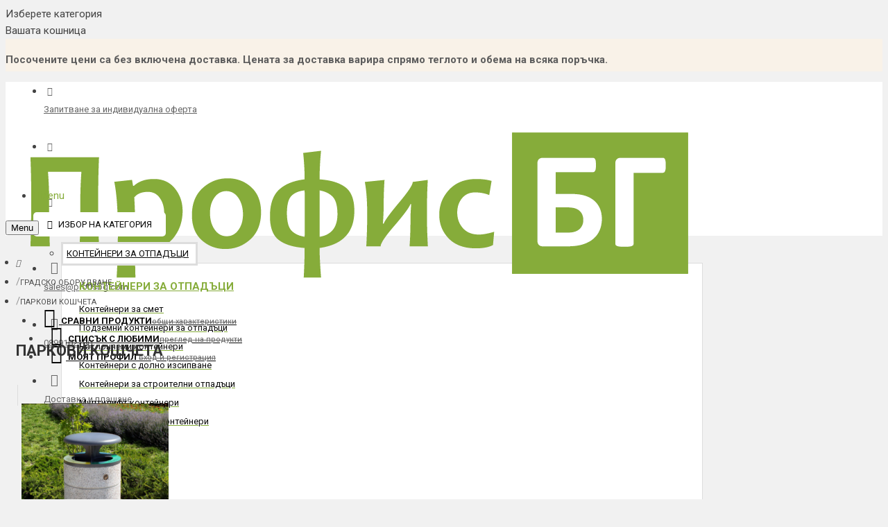

--- FILE ---
content_type: text/html; charset=utf-8
request_url: https://profisbg.com/parkovi-koshcheta
body_size: 52169
content:
<!DOCTYPE html><html dir="ltr" lang="bg" class="desktop mac chrome chrome131 webkit oc30 is-guest store-0 skin-1 desktop-header-active mobile-sticky no-language no-currency route-product-category category-132 layout-26" data-jv="3.0.38" data-ov="3.0.3.2"><head typeof="og:website"><meta charset="UTF-8" /><meta name="viewport" content="width=device-width, initial-scale=1.0"><meta http-equiv="X-UA-Compatible" content="IE=edge"><meta name="robots" content="index, follow"><title>ᐉ Паркови кошчета</title><base href="https://profisbg.com/" /><meta property="fb:app_id" content=""/><meta property="og:type" content="website"/><meta property="og:title" content="Паркови кошчета"/><meta property="og:url" content="https://profisbg.com/parkovi-koshcheta"/><meta property="og:image" content="https://profisbg.com/image/cache/catalog/kategorii/metalni-koshcheta/parkovi-koscheta-profisbg-1500x1500.png"/><meta property="og:image:width" content=""/><meta property="og:image:height" content=""/><meta property="og:description" content=""/> <script>window['Journal'] = {"isPopup":false,"isPhone":false,"isTablet":false,"isDesktop":true,"filterUrlValuesSeparator":",","countdownDay":"\u0434\u043d\u0438","countdownHour":"\u0447\u0430\u0441\u0430","countdownMin":"\u043c\u0438\u043d","countdownSec":"\u0441\u0435\u043a","globalPageColumnLeftTabletStatus":false,"globalPageColumnRightTabletStatus":false,"scrollTop":false,"scrollToTop":true,"notificationHideAfter":"1000000","quickviewPageStyleCloudZoomStatus":true,"quickviewPageStyleAdditionalImagesCarousel":true,"quickviewPageStylePriceUpdate":true,"quickviewPageStyleOptionsSelect":"all","quickviewText":"\u0431\u044a\u0440\u0437 \u043f\u0440\u0435\u0433\u043b\u0435\u0434","mobileHeaderOn":"tablet","productPageStyleImageCarouselStyleSpeed":"400","productPageStyleImageCarouselStyleAutoPlay":true,"productPageStyleImageCarouselStylePauseOnHover":true,"productPageStyleImageCarouselStyleDelay":"4000","productPageStyleImageCarouselStyleLoop":false,"productPageStyleCloudZoomStatus":false,"productPageStyleCloudZoomPosition":"inner","productPageStyleAdditionalImagesCarousel":true,"productPageStyleAdditionalImagesCarouselStyleSpeed":"400","productPageStyleAdditionalImagesCarouselStyleAutoPlay":false,"productPageStyleAdditionalImagesCarouselStylePauseOnHover":false,"productPageStyleAdditionalImagesCarouselStyleDelay":"4000","productPageStyleAdditionalImagesCarouselStyleLoop":false,"productPageStyleAdditionalImagesHeightAdjustment":"5","productPageStylePriceUpdate":true,"productPageStyleOptionsSelect":"none","infiniteScrollStatus":false,"infiniteScrollOffset":"10","infiniteScrollLoadPrev":"","infiniteScrollLoadNext":"\u0417\u0430\u0440\u0435\u0436\u0434\u0430\u043d\u0435 \u043d\u0430 \u043e\u0449\u0435 \u043f\u0440\u043e\u0434\u0443\u043a\u0442\u0438","infiniteScrollLoading":"\u0417\u0430\u0440\u0435\u0436\u0434\u0430\u043d\u0435...","infiniteScrollNoneLeft":"\u0422\u043e\u0432\u0430 \u0441\u0430 \u0432\u0441\u0438\u0447\u043a\u0438 \u043d\u0430\u043b\u0438\u0447\u043d\u0438 \u0430\u0440\u0442\u0438\u043a\u0443\u043b\u0438","headerHeight":"90","headerCompactHeight":"60","searchStyleSearchAutoSuggestStatus":false,"searchStyleSearchAutoSuggestDescription":false,"headerMiniSearchDisplay":"default","stickyStatus":false,"stickyFullHomePadding":false,"stickyFullwidth":true,"stickyAt":"","stickyHeight":"58","headerTopBarHeight":"38","topBarStatus":true,"headerType":"mega","headerMobileHeight":"80","headerMobileStickyStatus":true,"headerMobileTopBarVisibility":false,"headerMobileTopBarHeight":"35","checkoutUrl":"https:\/\/profisbg.com\/checkout","headerNotice":[{"m":121,"c":"b649539e"}],"columnsCount":0};</script> <script>(function(){if(Journal['isPhone']){return;}
var wrappers=['search','cart','cart-content','logo','language','currency'];var documentClassList=document.documentElement.classList;function extractClassList(){return['desktop','tablet','phone','desktop-header-active','mobile-header-active','mobile-menu-active'].filter(function(cls){return documentClassList.contains(cls);});}
function mqr(mqls,listener){Object.keys(mqls).forEach(function(k){mqls[k].addListener(listener);});listener();}
function mobileMenu(){console.warn('mobile menu!');var element=document.querySelector('#main-menu');var wrapper=document.querySelector('.mobile-main-menu-wrapper');if(element&&wrapper){wrapper.appendChild(element);}
var main_menu=document.querySelector('.main-menu');if(main_menu){main_menu.classList.add('accordion-menu');}
document.querySelectorAll('.main-menu .dropdown-toggle').forEach(function(element){element.classList.remove('dropdown-toggle');element.classList.add('collapse-toggle');element.removeAttribute('data-toggle');});document.querySelectorAll('.main-menu .dropdown-menu').forEach(function(element){element.classList.remove('dropdown-menu');element.classList.remove('j-dropdown');element.classList.add('collapse');});}
function desktopMenu(){console.warn('desktop menu!');var element=document.querySelector('#main-menu');var wrapper=document.querySelector('.desktop-main-menu-wrapper');if(element&&wrapper){wrapper.insertBefore(element,document.querySelector('#main-menu-2'));}
var main_menu=document.querySelector('.main-menu');if(main_menu){main_menu.classList.remove('accordion-menu');}
document.querySelectorAll('.main-menu .collapse-toggle').forEach(function(element){element.classList.add('dropdown-toggle');element.classList.remove('collapse-toggle');element.setAttribute('data-toggle','dropdown');});document.querySelectorAll('.main-menu .collapse').forEach(function(element){element.classList.add('dropdown-menu');element.classList.add('j-dropdown');element.classList.remove('collapse');});document.body.classList.remove('mobile-wrapper-open');}
function mobileHeader(){console.warn('mobile header!');Object.keys(wrappers).forEach(function(k){var element=document.querySelector('#'+wrappers[k]);var wrapper=document.querySelector('.mobile-'+wrappers[k]+'-wrapper');if(element&&wrapper){wrapper.appendChild(element);}
if(wrappers[k]==='cart-content'){if(element){element.classList.remove('j-dropdown');element.classList.remove('dropdown-menu');}}});var search=document.querySelector('#search');var cart=document.querySelector('#cart');if(search&&(Journal['searchStyle']==='full')){search.classList.remove('full-search');search.classList.add('mini-search');}
if(cart&&(Journal['cartStyle']==='full')){cart.classList.remove('full-cart');cart.classList.add('mini-cart')}}
function desktopHeader(){console.warn('desktop header!');Object.keys(wrappers).forEach(function(k){var element=document.querySelector('#'+wrappers[k]);var wrapper=document.querySelector('.desktop-'+wrappers[k]+'-wrapper');if(wrappers[k]==='cart-content'){if(element){element.classList.add('j-dropdown');element.classList.add('dropdown-menu');document.querySelector('#cart').appendChild(element);}}else{if(element&&wrapper){wrapper.appendChild(element);}}});var search=document.querySelector('#search');var cart=document.querySelector('#cart');if(search&&(Journal['searchStyle']==='full')){search.classList.remove('mini-search');search.classList.add('full-search');}
if(cart&&(Journal['cartStyle']==='full')){cart.classList.remove('mini-cart');cart.classList.add('full-cart');}
documentClassList.remove('mobile-cart-content-container-open');documentClassList.remove('mobile-main-menu-container-open');documentClassList.remove('mobile-overlay');}
function moveElements(classList){if(classList.includes('mobile-header-active')){mobileHeader();mobileMenu();}else if(classList.includes('mobile-menu-active')){desktopHeader();mobileMenu();}else{desktopHeader();desktopMenu();}}
var mqls={phone:window.matchMedia('(max-width: 768px)'),tablet:window.matchMedia('(max-width: 1023px)'),menu:window.matchMedia('(max-width: '+Journal['mobileMenuOn']+'px)')};mqr(mqls,function(){var oldClassList=extractClassList();if(Journal['isDesktop']){if(mqls.phone.matches){documentClassList.remove('desktop');documentClassList.remove('tablet');documentClassList.add('mobile');documentClassList.add('phone');}else if(mqls.tablet.matches){documentClassList.remove('desktop');documentClassList.remove('phone');documentClassList.add('mobile');documentClassList.add('tablet');}else{documentClassList.remove('mobile');documentClassList.remove('phone');documentClassList.remove('tablet');documentClassList.add('desktop');}
if(documentClassList.contains('phone')||(documentClassList.contains('tablet')&&Journal['mobileHeaderOn']==='tablet')){documentClassList.remove('desktop-header-active');documentClassList.add('mobile-header-active');}else{documentClassList.remove('mobile-header-active');documentClassList.add('desktop-header-active');}}
if(documentClassList.contains('desktop-header-active')&&mqls.menu.matches){documentClassList.add('mobile-menu-active');}else{documentClassList.remove('mobile-menu-active');}
var newClassList=extractClassList();if(oldClassList.join(' ')!==newClassList.join(' ')){if(document.readyState==='loading'){document.addEventListener('DOMContentLoaded',function(){moveElements(newClassList);});}else{moveElements(newClassList);}}});})();(function(){var cookies={};var style=document.createElement('style');var documentClassList=document.documentElement.classList;document.head.appendChild(style);document.cookie.split('; ').forEach(function(c){var cc=c.split('=');cookies[cc[0]]=cc[1];});if(Journal['popup']){for(var i in Journal['popup']){if(!cookies['p-'+Journal['popup'][i]['c']]){documentClassList.add('popup-open');documentClassList.add('popup-center');break;}}}
if(Journal['notification']){for(var i in Journal['notification']){if(cookies['n-'+Journal['notification'][i]['c']]){style.sheet.insertRule('.module-notification-'+Journal['notification'][i]['m']+'{ display:none }');}}}
if(Journal['headerNotice']){for(var i in Journal['headerNotice']){if(cookies['hn-'+Journal['headerNotice'][i]['c']]){style.sheet.insertRule('.module-header_notice-'+Journal['headerNotice'][i]['m']+'{ display:none }');}}}
if(Journal['layoutNotice']){for(var i in Journal['layoutNotice']){if(cookies['ln-'+Journal['layoutNotice'][i]['c']]){style.sheet.insertRule('.module-layout_notice-'+Journal['layoutNotice'][i]['m']+'{ display:none }');}}}})();</script> <link href="https://fonts.googleapis.com/css?family=Roboto:700,400&amp;subset=latin-ext,latin&display=swap" type="text/css" rel="stylesheet"/><link href="catalog/view/javascript/bootstrap/css/bootstrap.min.css?v=3.0.38" type="text/css" rel="stylesheet" media="all" /><link href="catalog/view/javascript/font-awesome/css/font-awesome.min.css?v=3.0.38" type="text/css" rel="stylesheet" media="all" /><link href="catalog/view/theme/journal3/icons/style.minimal.css?v=3.0.38" type="text/css" rel="stylesheet" media="all" /><link href="catalog/view/theme/journal3/lib/lightgallery/css/lightgallery.min.css?v=3.0.38" type="text/css" rel="stylesheet" media="all" /><link href="catalog/view/theme/journal3/lib/lightgallery/css/lg-transitions.min.css?v=3.0.38" type="text/css" rel="stylesheet" media="all" /><link href="catalog/view/theme/journal3/stylesheet/style.css?v=3.0.38" type="text/css" rel="stylesheet" media="all" /><link href="catalog/view/javascript/jquery/swiper/css/swiper.min.css?v=3.0.38" type="text/css" rel="stylesheet" media="all" /><link href="catalog/view/javascript/jquery/magnific/magnific-popup.css?v=3.0.38" type="text/css" rel="stylesheet" media="all" /><link href="catalog/view/theme/default/stylesheet/advanced_popup_cart.css?mv=2.7.0&v=3.0.38" type="text/css" rel="stylesheet" media="all" /> <script type="application/ld+json">{"@context":"http:\/\/schema.org","@type":"BreadcrumbList","itemListElement":[{"@type":"ListItem","position":1,"item":{"@id":"https:\/\/profisbg.com","name":"\u041f\u0440\u043e\u0444\u0438\u0441 \u0411\u0413"}},{"@type":"ListItem","position":2,"item":{"@id":"https:\/\/profisbg.com\/gradsko-oborudvane","name":"\u0413\u0440\u0430\u0434\u0441\u043a\u043e \u043e\u0431\u043e\u0440\u0443\u0434\u0432\u0430\u043d\u0435"}}]}</script> <link rel="alternate" href="https://profisbg.com/parkovi-koshcheta" hreflang="bg"/><link href="https://profisbg.com/parkovi-koshcheta" rel="canonical" /><link href="https://profisbg.com/parkovi-koshcheta?page=2" rel="next" /> <script>document.addEventListener("DOMContentLoaded", function() {
  var apcOptions = {
    products_in_cart: [],
    open_when_added: 1,
    autoclose_delay: 0,
    replace_button: 0,
    do_not_add_to_cart: 0,
    btn_in_cart_cp: 'In cart',
    btn_in_cart_pp: 'In cart, buy more?',
    base_path: 'extension/module/advanced_popup_cart',
    text_loading: 'Зареждане...',
    oip_status: 0,
    zone_id: '',
    shipping_method: '',
    shipping_country_url: 'extension/total/shipping/country&country_id=',
    shipping_quote_url: 'extension/total/shipping/quote',
    text_select: ' --- Изберете --- ',
    text_none: ' --- Нищо --- ',
    button_cancel: 'Откажи',
    button_shipping: 'Приложи транспорт',
  };
  window.apc = new AdvancedPopupCart(apcOptions);
});</script> <style>.blog-post .post-details .post-stats{white-space:nowrap;overflow-x:auto;overflow-y:hidden;-webkit-overflow-scrolling:touch}.blog-post .post-details .post-stats .p-category{flex-wrap:nowrap;display:none}.mobile .blog-post .post-details .post-stats{overflow-x:scroll}.blog-post .post-details .post-stats::-webkit-scrollbar{-webkit-appearance:none;height:1px;height:1px;width:1px}.blog-post .post-details .post-stats::-webkit-scrollbar-track{background-color:white}.blog-post .post-details .post-stats::-webkit-scrollbar-thumb{background-color:#999}.blog-post .post-details .post-stats .p-posted{display:none}.blog-post .post-details .post-stats .p-author{display:none}.blog-post .post-details .post-stats .p-date{display:none}.blog-post .post-details .post-stats .p-comment{display:none}.blog-post .post-details .post-stats .p-view{display:none}.post-content>p{margin-bottom:10px}.post-image{display:block;text-align:center;float:none;margin-bottom:20px}.post-content{column-count:initial;column-gap:20px;column-rule-style:none}.blog-post
.tags{justify-content:center}.user-avatar{display:none}.module-blog_comments .side-image{display:none}.post-comment .user-name{font-size:18px;font-weight:700}.post-comment .user-data
div{font-size:12px}.post-comment .user-date::before{content:'\e916' !important;font-family:icomoon !important}.post-comment .user-data .user-date{display:none}.post-comment .user-data .user-time{display:none}.comment-form .form-group:not(.required){display:none}.user-data .user-site{display:none}.main-posts.post-grid .post-layout.swiper-slide{margin-right:20px;width:calc((100% - 2 * 20px) / 3 - 0.01px)}.main-posts.post-grid .post-layout:not(.swiper-slide){padding:10px;width:calc(100% / 3 - 0.01px)}.one-column #content .main-posts.post-grid .post-layout.swiper-slide{margin-right:0px;width:calc((100% - -1 * 0px) / 0 - 0.01px)}.one-column #content .main-posts.post-grid .post-layout:not(.swiper-slide){padding:0px;width:calc(100% / 0 - 0.01px)}.two-column #content .main-posts.post-grid .post-layout.swiper-slide{margin-right:0px;width:calc((100% - -1 * 0px) / 0 - 0.01px)}.two-column #content .main-posts.post-grid .post-layout:not(.swiper-slide){padding:0px;width:calc(100% / 0 - 0.01px)}.side-column .main-posts.post-grid .post-layout.swiper-slide{margin-right:0px;width:calc((100% - -1 * 0px) / 0 - 0.01px)}.side-column .main-posts.post-grid .post-layout:not(.swiper-slide){padding:0px;width:calc(100% / 0 - 0.01px)}.post-grid .post-thumb{padding-top:20px}.post-grid .post-thumb:hover .image
img{transform:scale(1)}.post-grid .post-thumb
.caption{position:relative;bottom:auto;width:auto}.post-grid .post-thumb
.name{display:flex;width:auto;margin-left:auto;margin-right:auto;justify-content:center;margin-left:auto;margin-right:auto;padding-top:10px;padding-bottom:10px}.post-grid .post-thumb .name
a{white-space:normal;overflow:visible;text-overflow:initial;font-family:'Roboto';font-weight:700;font-size:16px;color:rgba(11, 11, 11, 1);text-align:center}.desktop .post-grid .post-thumb .name a:hover{color:rgba(134, 172, 58, 1)}.post-grid .post-thumb
.description{display:block;text-align:center}.post-grid .post-thumb .button-group{display:none;justify-content:center;padding-top:5px}.post-grid .post-thumb .btn-read-more::before{display:inline-block}.post-grid .post-thumb .btn-read-more::after{display:inline-block;content:'\e9b1' !important;font-family:icomoon !important}.post-grid .post-thumb .btn-read-more .btn-text{display:inline-block;padding:0
.4em}.post-grid .post-thumb .btn-read-more.btn, .post-grid .post-thumb .btn-read-more.btn:visited{font-size:13px;color:rgba(51, 51, 51, 1);text-transform:uppercase}.post-grid .post-thumb .btn-read-more.btn:hover{color:rgba(134, 172, 58, 1) !important;background:rgba(255, 255, 255, 1) !important}.post-grid .post-thumb .btn-read-more.btn{background:rgba(255, 255, 255, 1);border-width:1px;border-style:solid;border-color:rgba(221, 221, 221, 1);border-radius:5px !important;min-width:52px;min-height:50px}.post-grid .post-thumb .btn-read-more.btn:active, .post-grid .post-thumb .btn-read-more.btn:hover:active, .post-grid .post-thumb .btn-read-more.btn:focus:active{background:rgba(255, 255, 255, 1) !important}.post-grid .post-thumb .btn-read-more.btn:focus{background:rgba(255, 255, 255, 1)}.post-grid .post-thumb .btn-read-more.btn:hover, .post-grid .post-thumb .btn-read-more.btn:active:hover{border-color:rgba(134, 172, 58, 1)}.post-grid .post-thumb .btn-read-more.btn.btn.disabled::after{font-size:20px}.post-grid .post-thumb .post-stats{display:none;justify-content:flex-start;position:static;transform:translateY(0);width:auto}.post-grid .post-thumb .post-stats .p-author{display:none}.post-grid .post-thumb
.image{display:block}.post-grid .post-thumb .p-date{display:none}.post-grid .post-thumb .post-stats .p-comment{display:none}.post-grid .post-thumb .post-stats .p-view{display:none}.post-grid .post-thumb .p-date-image{color:rgba(255, 255, 255, 1);background:rgba(134, 172, 58, 1)}.post-grid .post-thumb .p-date-image
i{color:rgba(255, 255, 255, 1)}.post-grid .post-thumb .btn-read-more{padding-top:10px !important}.post-list .post-layout:not(.swiper-slide){margin-bottom:20px}.post-list .post-thumb
.caption{flex-basis:200px}.post-list .post-thumb
.image{display:block}.post-list .post-thumb{padding-top:30px}.post-list .post-thumb:hover .image
img{transform:scale(1)}.post-list .post-thumb
.name{display:flex;width:auto;margin-left:auto;margin-right:auto;justify-content:flex-start;margin-left:0;margin-right:auto}.post-list .post-thumb .name
a{white-space:normal;overflow:visible;text-overflow:initial}.post-list .post-thumb
.description{display:block}.post-list .post-thumb .button-group{display:flex;justify-content:flex-start}.post-list .post-thumb .btn-read-more .btn-text{display:none}.post-list .post-thumb .btn-read-more::before{display:inline-block}.post-list .post-thumb .post-stats{display:none;justify-content:flex-start}.post-list .post-thumb .post-stats .p-author{display:none}.post-list .post-thumb .p-date{display:flex}.post-list .post-thumb .post-stats .p-comment{display:none}.post-list .post-thumb .post-stats .p-view{display:none}.post-list .post-thumb .p-date-image{color:rgba(255, 255, 255, 1)}.post-list .post-thumb .p-date-image
span{color:rgba(255, 255, 255, 1)}.blog-feed
span{display:block}.blog-feed{display:none}.boxed-layout .site-wrapper{overflow:hidden}.wrapper, .mega-menu-content, .site-wrapper > .container, .grid-cols,.desktop-header-active .is-sticky .header .desktop-main-menu-wrapper,.desktop-header-active .is-sticky .sticky-fullwidth-bg,.boxed-layout .site-wrapper, .breadcrumb, .title-wrapper, .page-title > span,.desktop-header-active .header .top-bar,.desktop-header-active .header .mid-bar,.desktop-main-menu-wrapper{max-width:1200px}.desktop-main-menu-wrapper .main-menu>.j-menu>.first-dropdown::before{transform:translateX(calc(0px - (100vw - 1200px) / 2))}html[dir='rtl'] .desktop-main-menu-wrapper .main-menu>.j-menu>.first-dropdown::before{transform:none;right:calc(0px - (100vw - 1200px) / 2)}.desktop-main-menu-wrapper .main-menu>.j-menu>.first-dropdown.mega-custom::before{transform:translateX(calc(0px - (200vw - 1200px) / 2))}html[dir='rtl'] .desktop-main-menu-wrapper .main-menu>.j-menu>.first-dropdown.mega-custom::before{transform:none;right:calc(0px - (200vw - 1200px) / 2)}body{background:rgba(241,241,241,1);font-family:'Roboto';font-weight:400;font-size:15px;color:rgba(67,67,67,1);line-height:24px;-webkit-font-smoothing:antialiased}.site-wrapper>.container>.row{padding-top:10px;padding-right:15px;padding-bottom:20px;padding-left:15px}.column-left
#content{padding-left:20px}.column-right
#content{padding-right:20px}.side-column{max-width:280px}.one-column
#content{max-width:calc(100% - 280px)}.two-column
#content{max-width:calc(100% - 280px * 2)}.page-title{display:block}legend{font-family:'Roboto';font-weight:700;font-size:16px;color:rgba(11,11,11,1);text-transform:uppercase;margin-bottom:10px;white-space:normal;overflow:visible;text-overflow:initial;text-align:left}legend::after{display:none;left:initial;right:initial;margin-left:0;margin-right:auto;transform:none}legend.page-title>span::after{display:none;left:initial;right:initial;margin-left:0;margin-right:auto;transform:none}.title{font-size:22px;color:rgba(51,51,51,1);text-transform:uppercase;white-space:normal;overflow:visible;text-overflow:initial;text-align:left}.title::after{display:none;left:initial;right:initial;margin-left:0;margin-right:auto;transform:none}.title.page-title>span::after{display:none;left:initial;right:initial;margin-left:0;margin-right:auto;transform:none}html:not(.popup) .page-title{font-size:22px;color:rgba(51, 51, 51, 1);text-transform:uppercase;white-space:normal;overflow:visible;text-overflow:initial;text-align:left}html:not(.popup) .page-title::after{display:none;left:initial;right:initial;margin-left:0;margin-right:auto;transform:none}html:not(.popup) .page-title.page-title>span::after{display:none;left:initial;right:initial;margin-left:0;margin-right:auto;transform:none}.grid-col::before{display:none !important}.title.module-title{font-family:'Roboto';font-weight:700;font-size:16px;color:rgba(11,11,11,1);text-transform:uppercase;margin-bottom:10px;white-space:normal;overflow:visible;text-overflow:initial;text-align:left}.title.module-title::after{display:none;left:initial;right:initial;margin-left:0;margin-right:auto;transform:none}.title.module-title.page-title>span::after{display:none;left:initial;right:initial;margin-left:0;margin-right:auto;transform:none}.buttons{margin-top:20px}.buttons .pull-right .btn, .buttons .pull-right .btn:visited{font-size:13px;color:rgba(255, 255, 255, 1);text-transform:uppercase}.buttons .pull-right
.btn{background:rgba(134, 172, 58, 1);padding-right:15px;padding-left:15px;border-radius:5px !important;min-height:52px}.buttons .pull-right .btn:hover{background:rgba(103, 147, 18, 1) !important}.buttons .pull-right .btn.btn.disabled::after{font-size:20px;color:rgba(255, 255, 255, 1)}.buttons .pull-left .btn, .buttons .pull-left .btn:visited{font-size:13px;color:rgba(51, 51, 51, 1);text-transform:uppercase}.buttons .pull-left .btn:hover{color:rgba(134, 172, 58, 1) !important;background:rgba(255, 255, 255, 1) !important}.buttons .pull-left
.btn{background:rgba(255, 255, 255, 1);border-width:1px;border-style:solid;border-color:rgba(221, 221, 221, 1);border-radius:5px !important;min-width:52px;min-height:50px}.buttons .pull-left .btn:active, .buttons .pull-left .btn:hover:active, .buttons .pull-left .btn:focus:active{background:rgba(255, 255, 255, 1) !important}.buttons .pull-left .btn:focus{background:rgba(255, 255, 255, 1)}.buttons .pull-left .btn:hover, .buttons .pull-left .btn:active:hover{border-color:rgba(134, 172, 58, 1)}.buttons .pull-left .btn.btn.disabled::after{font-size:20px}.buttons .pull-right .btn::after{content:none !important}.buttons .pull-left .btn::before{content:none !important}.buttons>div{flex:1;width:auto;flex-basis:0}.buttons > div
.btn{width:100%}.buttons .pull-left{margin-right:0}.buttons>div+div{padding-top:10px;padding-left:20px}.buttons .pull-right:only-child{flex:1;margin:0
auto 0 auto}.buttons .pull-right:only-child
.btn{width:100%}.buttons input+.btn{margin-top:20px}.alert{margin-bottom:10px}.alert.alert-success{color:rgba(0, 128, 0, 1);line-height:2.5;background:rgba(203, 234, 203, 1)}.alert.alert-info
i{color:rgba(51,51,51,1)}.alert.alert-info{color:rgba(240, 242, 245, 1);line-height:2.5;background:rgba(255, 255, 255, 1)}.alert.alert-warning
i{color:rgba(203,140,0,1)}.alert.alert-warning{color:rgba(203, 140, 0, 1);line-height:2.5;background:rgba(255, 234, 196, 1)}.alert.alert-danger
i{color:rgba(189,65,65,1)}.alert.alert-danger{color:rgba(189, 65, 65, 1);line-height:2.5;background:rgba(253, 158, 158, 1)}.alert-danger.alert-dismissible
.close{color:rgba(189,65,65,1)}.breadcrumb{display:block !important;text-align:left;padding-top:10px;padding-right:15px;padding-bottom:5px;padding-left:15px;white-space:nowrap}.breadcrumb li:first-of-type a i::before{content:'\eb69' !important;font-family:icomoon !important;left:2px;top:-2px}.breadcrumb li:first-of-type a:hover i::before{color:rgba(134, 172, 58, 1)}.breadcrumb
a{font-family:'Roboto';font-weight:400;font-size:11px;color:rgba(77, 77, 77, 1);text-transform:uppercase;text-decoration:none}.breadcrumb a:hover{color:rgba(51, 51, 51, 1);text-decoration:underline}.breadcrumb li:last-of-type
a{font-family:'Roboto';font-weight:400;font-size:11px;color:rgba(77,77,77,1);text-transform:uppercase}.breadcrumb>li+li:before{content:'/';color:rgba(153, 153, 153, 1)}.mobile
.breadcrumb{overflow-x:scroll}.breadcrumb::-webkit-scrollbar{-webkit-appearance:none;height:1px;height:0px;width:0px}.breadcrumb::-webkit-scrollbar-track{background-color:white}.breadcrumb::-webkit-scrollbar-thumb{background-color:#999}.panel-group .panel-heading a::before{content:'\f105' !important;font-family:icomoon !important;font-size:20px;order:10}.panel-group .panel-active .panel-heading a::before{content:'\f107' !important;font-family:icomoon !important;font-size:20px}.panel-group .panel-heading
a{justify-content:space-between;font-size:15px;color:rgba(11, 11, 11, 1);font-weight:700;padding:15px}.panel-group .panel-heading{background:rgba(255,255,255,1);border-width:0;border-top-width:1px;border-style:solid;border-color:rgba(233,233,233,1)}.panel-group{border-width:1px;border-radius:5px}.panel-group .panel-body{background:rgba(255, 255, 255, 1);padding:15px}.panel-group .panel-heading + .panel-collapse .panel-body{border-width:0;border-top-width:1px;border-style:solid;border-color:rgba(233, 233, 233, 1)}body
a{color:rgba(134, 172, 58, 1)}body a:hover{color:rgba(11, 11, 11, 1);text-decoration:underline}body
p{margin-bottom:5px}body
i{font-style:italic}body
em{color:rgba(77, 77, 77, 1)}body
ul{line-height:26px}body
h1{font-size:20px;font-weight:700}body
h2{font-size:22px;font-weight:700}body
h3{font-size:16px;font-weight:700}body
blockquote{float:none;display:block;max-width:500px}body blockquote::before{margin-left:auto;margin-right:auto;float:left;content:'\e98f' !important;font-family:icomoon !important}body
hr{margin-top:20px;margin-bottom:20px;border-width:0;border-top-width:1px;border-style:solid;border-color:rgba(226, 226, 226, 1);overflow:hidden}body .video-responsive{float:none}.count-badge{font-size:11px;color:rgba(104, 104, 104, 1);line-height:1.75pt;background:rgba(240, 242, 245, 1)}.product-label
b{font-size:12px;color:rgba(51, 51, 51, 1);background:rgba(255, 255, 255, 1);border-width:1px;border-style:solid;border-color:rgba(238, 238, 238, 1);border-radius:5px;padding-top:4px;padding-bottom:6px}.product-label.product-label-default
b{min-width:45px}table
a{color:rgba(51, 51, 51, 1);text-decoration:none}table a:hover{color:rgba(134, 172, 58, 1)}table
td{background:rgba(255, 255, 255, 1);padding:5px
!important}table tbody tr:nth-child(even) td{background:rgba(245, 154, 34, 0.1)}table tbody
td{border-width:0 !important;border-bottom-width:1px !important;border-style:solid !important;border-color:rgba(233, 50, 14, 0.1) !important}table thead
td{color:rgba(51, 51, 51, 1);text-align:center;background:rgba(255, 255, 255, 1)}table thead td, table thead
th{border-style:solid !important;border-color:rgba(134, 172, 58, 1) !important;border-width:0 !important;border-bottom-width:1px !important;border-style:solid !important;border-color:rgba(221, 221, 221, 1) !important}.table-responsive>table{border-width:1px !important;border-style:solid !important;border-color:rgba(241, 241, 241, 1) !important}.table-responsive::-webkit-scrollbar-thumb{background-color:rgba(134,172,58,1)}.table-responsive::-webkit-scrollbar{height:5px;width:5px}label{font-size:13px;color:rgba(51,51,51,1)}.has-error{color:rgba(255, 0, 0, 1) !important}.form-group .control-label{max-width:9999px;padding-top:8px;justify-content:flex-start}.has-error .form-control{border-style:solid !important;border-color:rgba(255, 0, 0, 1) !important}.required .control-label::after, .required .control-label+div::before{font-size:16px;color:rgba(255, 0, 0, 1)}.required.has-error .control-label::after, .required.has-error .control-label+div::before{color:rgba(255, 0, 0, 1) !important}input.form-control{border-width:1px !important;border-style:solid !important;border-color:rgba(221, 221, 221, 1) !important;border-radius:5px !important;height:50px}input.form-control:hover{border-color:rgba(11, 11, 11, 1) !important}input.form-control:focus{box-shadow:none}input.form-control::placeholder{color:rgba(255, 255, 255, 0) !important}textarea.form-control{border-width:1px !important;border-style:solid !important;border-color:rgba(221, 221, 221, 1) !important;border-radius:5px !important}textarea.form-control:hover{border-color:rgba(11, 11, 11, 1) !important}textarea.form-control:focus{box-shadow:none}textarea.form-control::placeholder{color:rgba(255, 255, 255, 0) !important}select.form-control{border-width:1px !important;border-style:solid !important;border-color:rgba(221, 221, 221, 1) !important;border-radius:5px !important;height:50px}select.form-control:hover{border-color:rgba(11, 11, 11, 1) !important}select.form-control:focus{box-shadow:none}select.form-control::placeholder{color:rgba(255, 255, 255, 0) !important}.radio{width:100%}.checkbox{width:100%}.input-group .input-group-btn .btn, .input-group .input-group-btn .btn:visited{font-size:13px;color:rgba(255, 255, 255, 1);text-transform:uppercase}.input-group .input-group-btn
.btn{background:rgba(134, 172, 58, 1);padding-right:15px;padding-left:15px;border-radius:5px !important;min-height:52px;min-width:35px;min-height:35px;margin-left:5px}.input-group .input-group-btn .btn:hover{background:rgba(103, 147, 18, 1) !important}.input-group .input-group-btn .btn.btn.disabled::after{font-size:20px;color:rgba(255, 255, 255, 1)}.upload-btn i::before{content:'\ebd8' !important;font-family:icomoon !important}.stepper input.form-control{background:rgba(255, 255, 255, 1) !important;border-style:none !important;border-radius:2px !important}.stepper{width:70px;height:52px;border-style:solid;border-color:rgba(221, 221, 221, 1);border-radius:5px}.stepper span
i{color:rgba(11, 11, 11, 1);background-color:rgba(255, 255, 255, 1)}.stepper span i:hover{color:rgba(134,172,58,1)}.pagination-results{font-size:13px;margin-top:30px;margin-right:5px;margin-left:5px;justify-content:flex-start}.pagination-results .text-right{display:block}.pagination>li>a{color:rgba(51,51,51,1)}.pagination>li>a:hover{color:rgba(255,255,255,1);text-decoration:none}.pagination>li.active>span,.pagination>li.active>span:hover,.pagination>li>a:focus{color:rgba(255,255,255,1);text-decoration:none}.pagination>li{background:rgba(255,255,255,1);border-radius:5px}.pagination>li>a,.pagination>li>span{padding:10px;padding-right:15px;padding-left:15px}.pagination>li:hover{background:rgba(134,172,58,1)}.pagination>li.active{background:rgba(134, 172, 58, 1)}.pagination > li:first-child a::before, .pagination > li:last-child a::before{content:'\e940' !important;font-family:icomoon !important;color:rgba(51, 51, 51, 1)}.pagination > li:first-child:hover a::before, .pagination > li:last-child:hover a::before{color:rgba(255, 255, 255, 1)}.pagination > li .prev::before, .pagination > li .next::before{content:'\e93e' !important;font-family:icomoon !important;color:rgba(51, 51, 51, 1)}.pagination > li:hover .prev::before, .pagination > li:hover .next::before{color:rgba(255,255,255,1)}.pagination>li:not(:first-of-type){margin-left:5px}.rating .fa-stack{font-size:18px;width:1.2em}.rating .fa-star, .rating .fa-star+.fa-star-o{color:rgba(230, 126, 62, 1)}.rating .fa-star-o:only-child{color:rgba(230,126,62,1)}.popup-inner-body{max-height:calc(100vh - 55px * 2)}.popup-container{max-width:calc(100% - 20px * 2)}.popup-bg{background:rgba(0,0,0,0.9)}.popup-body,.popup{background:rgba(255, 255, 255, 1)}.popup-content, .popup .site-wrapper{padding:40px}.popup-body{border-radius:5px}.popup-container .popup-close::before{content:'\e981' !important;font-family:icomoon !important;font-size:20px}.popup-close{width:30px;height:40px;margin-right:10px;margin-top:50px}.popup-container>.btn,.popup-container>.btn:visited{color:rgba(134,172,58,1)}.popup-container>.btn:hover{color:rgba(11, 11, 11, 1) !important;background:rgba(255, 255, 255, 0) !important}.popup-container>.btn{background:rgba(255,255,255,0);border-style:none;min-height:52px}.popup-container>.btn.btn.disabled::after{font-size:20px}.scroll-top i::before{border-radius:50%;content:'\f106' !important;font-family:icomoon !important;font-size:22px;color:rgba(255,255,255,1);background:rgba(134,172,58,1);padding:10px;padding-top:5px;padding-bottom:8px}.scroll-top{left:10px;right:auto;transform:translateX(0);;margin-bottom:5px}.journal-loading > i::before, .ias-spinner > i::before, .lg-outer .lg-item::after,.btn.disabled::after{content:'\e92f' !important;font-family:icomoon !important;font-size:35px;color:rgba(134, 172, 58, 1)}.journal-loading > .fa-spin, .lg-outer .lg-item::after,.btn.disabled::after{animation:fa-spin infinite linear;;animation-duration:1500ms}.btn-cart::before,.fa-shopping-cart::before{content:'\ebb5' !important;font-family:icomoon !important}.btn-wishlist::before{content:'\eaa7' !important;font-family:icomoon !important}.btn-compare::before,.compare-btn::before{content:'\eba9' !important;font-family:icomoon !important}.fa-refresh::before{content:'\eacd' !important;font-family:icomoon !important}.fa-times-circle::before,.fa-times::before,.reset-filter::before,.notification-close::before,.popup-close::before,.hn-close::before{content:'\e5cd' !important;font-family:icomoon !important}.p-author::before{content:'\eadc' !important;font-family:icomoon !important}.p-date::before{content:'\f133' !important;font-family:icomoon !important}.p-time::before{content:'\eb29' !important;font-family:icomoon !important}.p-comment::before{content:'\f27a' !important;font-family:icomoon !important}.p-view::before{content:'\f06e' !important;font-family:icomoon !important}.p-category::before{content:'\f022' !important;font-family:icomoon !important}.user-site::before{content:'\e321' !important;font-family:icomoon !important;left:-1px}.desktop ::-webkit-scrollbar{width:7px}.desktop ::-webkit-scrollbar-track{background:rgba(221, 221, 221, 1)}.desktop ::-webkit-scrollbar-thumb{background:rgba(11,11,11,1);border-radius:10px}.expand-content{max-height:153px}.block-expand.btn,.block-expand.btn:visited{font-size:12px;color:rgba(11,11,11,1)}.block-expand.btn{background:rgba(255, 255, 255, 1);border-width:1px;border-style:solid;border-color:rgba(221, 221, 221, 1);padding-top:6px;padding-right:16px;padding-bottom:6px;padding-left:16px;border-radius:5px !important}.block-expand.btn.btn.disabled::after{font-size:20px}.block-expand::after{content:'прочети повече'}.block-expanded .block-expand::after{content:'скрий текст'}.block-expand::before{margin-right:5px}.block-expanded .block-expand::before{margin-right:5px}.block-expand-overlay{background:linear-gradient(to bottom, transparent, rgba(241, 241, 241, 1))}.safari .block-expand-overlay{background:linear-gradient(to bottom, rgba(255,255,255,0), rgba(241, 241, 241, 1))}.iphone .block-expand-overlay{background:linear-gradient(to bottom, rgba(255,255,255,0), rgba(241, 241, 241, 1))}.ipad .block-expand-overlay{background:linear-gradient(to bottom,rgba(255,255,255,0),rgba(241,241,241,1))}.old-browser{color:rgba(77,77,77,1);background:rgba(241,241,241,1)}.notification-cart.notification{max-width:360px;margin:10px;padding:30px;background:rgba(255, 255, 255, 1);border-radius:10px;box-shadow:0 5px 60px -10px rgba(0, 0, 0, 0.3);font-size:12px;line-height:22px}.notification-cart .notification-close{display:block;margin-right:15px;margin-top:15px}.notification-cart .notification-close::before{content:'\e5cd' !important;font-family:icomoon !important;font-size:24px;color:rgba(11, 11, 11, 1)}.notification-cart .notification-close.btn, .notification-cart .notification-close.btn:visited{color:rgba(134, 172, 58, 1)}.notification-cart .notification-close.btn:hover{color:rgba(11, 11, 11, 1) !important;background:rgba(255, 255, 255, 0) !important}.notification-cart .notification-close.btn{background:rgba(255, 255, 255, 0);border-style:none;min-height:52px}.notification-cart .notification-close.btn.btn.disabled::after{font-size:20px}.notification-cart
img{display:block;margin:5px;margin-right:20px}.notification-cart .notification-title{font-size:13px;line-height:26px}.notification-cart .notification-buttons{display:flex;padding-top:20px}.notification-cart .notification-view-cart.btn, .notification-cart .notification-view-cart.btn:visited{font-size:13px;color:rgba(51, 51, 51, 1);text-transform:uppercase}.notification-cart .notification-view-cart.btn:hover{color:rgba(134, 172, 58, 1) !important;background:rgba(255, 255, 255, 1) !important}.notification-cart .notification-view-cart.btn{background:rgba(255, 255, 255, 1);border-width:1px;border-style:solid;border-color:rgba(221, 221, 221, 1);border-radius:5px !important;min-width:52px;min-height:50px}.notification-cart .notification-view-cart.btn:active, .notification-cart .notification-view-cart.btn:hover:active, .notification-cart .notification-view-cart.btn:focus:active{background:rgba(255, 255, 255, 1) !important}.notification-cart .notification-view-cart.btn:focus{background:rgba(255, 255, 255, 1)}.notification-cart .notification-view-cart.btn:hover, .notification-cart .notification-view-cart.btn:active:hover{border-color:rgba(134, 172, 58, 1)}.notification-cart .notification-view-cart.btn.btn.disabled::after{font-size:20px}.notification-cart .notification-view-cart{display:inline-flex;flex-grow:1}.notification-cart .notification-view-cart::before{content:none !important}.notification-cart .notification-checkout.btn, .notification-cart .notification-checkout.btn:visited{font-size:13px;color:rgba(255, 255, 255, 1);text-transform:uppercase}.notification-cart .notification-checkout.btn{background:rgba(134, 172, 58, 1);padding-right:15px;padding-left:15px;border-radius:5px !important;min-height:52px}.notification-cart .notification-checkout.btn:hover{background:rgba(103, 147, 18, 1) !important}.notification-cart .notification-checkout.btn.btn.disabled::after{font-size:20px;color:rgba(255, 255, 255, 1)}.notification-cart .notification-checkout{display:inline-flex;flex-grow:1;margin-left:10px}.notification-cart .notification-checkout::before{content:none !important}.notification-wishlist.notification{max-width:360px;margin:10px;padding:30px;background:rgba(255, 255, 255, 1);border-radius:10px;box-shadow:0 5px 60px -10px rgba(0, 0, 0, 0.3);font-size:12px;line-height:22px}.notification-wishlist .notification-close{display:block;margin-right:15px;margin-top:15px}.notification-wishlist .notification-close::before{content:'\e5cd' !important;font-family:icomoon !important;font-size:24px;color:rgba(11, 11, 11, 1)}.notification-wishlist .notification-close.btn, .notification-wishlist .notification-close.btn:visited{color:rgba(134, 172, 58, 1)}.notification-wishlist .notification-close.btn:hover{color:rgba(11, 11, 11, 1) !important;background:rgba(255, 255, 255, 0) !important}.notification-wishlist .notification-close.btn{background:rgba(255, 255, 255, 0);border-style:none;min-height:52px}.notification-wishlist .notification-close.btn.btn.disabled::after{font-size:20px}.notification-wishlist
img{display:block;margin:5px;margin-right:20px}.notification-wishlist .notification-title{font-size:13px;line-height:26px}.notification-wishlist .notification-buttons{display:flex;padding-top:20px}.notification-wishlist .notification-view-cart.btn, .notification-wishlist .notification-view-cart.btn:visited{font-size:13px;color:rgba(51, 51, 51, 1);text-transform:uppercase}.notification-wishlist .notification-view-cart.btn:hover{color:rgba(134, 172, 58, 1) !important;background:rgba(255, 255, 255, 1) !important}.notification-wishlist .notification-view-cart.btn{background:rgba(255, 255, 255, 1);border-width:1px;border-style:solid;border-color:rgba(221, 221, 221, 1);border-radius:5px !important;min-width:52px;min-height:50px}.notification-wishlist .notification-view-cart.btn:active, .notification-wishlist .notification-view-cart.btn:hover:active, .notification-wishlist .notification-view-cart.btn:focus:active{background:rgba(255, 255, 255, 1) !important}.notification-wishlist .notification-view-cart.btn:focus{background:rgba(255, 255, 255, 1)}.notification-wishlist .notification-view-cart.btn:hover, .notification-wishlist .notification-view-cart.btn:active:hover{border-color:rgba(134, 172, 58, 1)}.notification-wishlist .notification-view-cart.btn.btn.disabled::after{font-size:20px}.notification-wishlist .notification-view-cart{display:inline-flex;flex-grow:1}.notification-wishlist .notification-view-cart::before{content:none !important}.notification-wishlist .notification-checkout.btn, .notification-wishlist .notification-checkout.btn:visited{font-size:13px;color:rgba(255, 255, 255, 1);text-transform:uppercase}.notification-wishlist .notification-checkout.btn{background:rgba(134, 172, 58, 1);padding-right:15px;padding-left:15px;border-radius:5px !important;min-height:52px}.notification-wishlist .notification-checkout.btn:hover{background:rgba(103, 147, 18, 1) !important}.notification-wishlist .notification-checkout.btn.btn.disabled::after{font-size:20px;color:rgba(255, 255, 255, 1)}.notification-wishlist .notification-checkout{display:inline-flex;flex-grow:1;margin-left:10px}.notification-wishlist .notification-checkout::before{content:none !important}.notification-compare.notification{max-width:360px;margin:10px;padding:30px;background:rgba(255, 255, 255, 1);border-radius:10px;box-shadow:0 5px 60px -10px rgba(0, 0, 0, 0.3);font-size:12px;line-height:22px}.notification-compare .notification-close{display:block;margin-right:15px;margin-top:15px}.notification-compare .notification-close::before{content:'\e5cd' !important;font-family:icomoon !important;font-size:24px;color:rgba(11, 11, 11, 1)}.notification-compare .notification-close.btn, .notification-compare .notification-close.btn:visited{color:rgba(134, 172, 58, 1)}.notification-compare .notification-close.btn:hover{color:rgba(11, 11, 11, 1) !important;background:rgba(255, 255, 255, 0) !important}.notification-compare .notification-close.btn{background:rgba(255, 255, 255, 0);border-style:none;min-height:52px}.notification-compare .notification-close.btn.btn.disabled::after{font-size:20px}.notification-compare
img{display:block;margin:5px;margin-right:20px}.notification-compare .notification-title{font-size:13px;line-height:26px}.notification-compare .notification-buttons{display:flex;padding-top:20px}.notification-compare .notification-view-cart.btn, .notification-compare .notification-view-cart.btn:visited{font-size:13px;color:rgba(51, 51, 51, 1);text-transform:uppercase}.notification-compare .notification-view-cart.btn:hover{color:rgba(134, 172, 58, 1) !important;background:rgba(255, 255, 255, 1) !important}.notification-compare .notification-view-cart.btn{background:rgba(255, 255, 255, 1);border-width:1px;border-style:solid;border-color:rgba(221, 221, 221, 1);border-radius:5px !important;min-width:52px;min-height:50px}.notification-compare .notification-view-cart.btn:active, .notification-compare .notification-view-cart.btn:hover:active, .notification-compare .notification-view-cart.btn:focus:active{background:rgba(255, 255, 255, 1) !important}.notification-compare .notification-view-cart.btn:focus{background:rgba(255, 255, 255, 1)}.notification-compare .notification-view-cart.btn:hover, .notification-compare .notification-view-cart.btn:active:hover{border-color:rgba(134, 172, 58, 1)}.notification-compare .notification-view-cart.btn.btn.disabled::after{font-size:20px}.notification-compare .notification-view-cart{display:inline-flex;flex-grow:1}.notification-compare .notification-view-cart::before{content:none !important}.notification-compare .notification-checkout.btn, .notification-compare .notification-checkout.btn:visited{font-size:13px;color:rgba(255, 255, 255, 1);text-transform:uppercase}.notification-compare .notification-checkout.btn{background:rgba(134, 172, 58, 1);padding-right:15px;padding-left:15px;border-radius:5px !important;min-height:52px}.notification-compare .notification-checkout.btn:hover{background:rgba(103, 147, 18, 1) !important}.notification-compare .notification-checkout.btn.btn.disabled::after{font-size:20px;color:rgba(255, 255, 255, 1)}.notification-compare .notification-checkout{display:inline-flex;flex-grow:1;margin-left:10px}.notification-compare .notification-checkout::before{content:none !important}.popup-quickview .popup-container{width:700px}.route-product-product.popup-quickview .product-info .product-left{width:50%}.route-product-product.popup-quickview .product-info .product-right{width:calc(100% - 50%)}.route-product-product.popup-quickview h1.page-title{display:block}.route-product-product.popup-quickview div.page-title{display:none}.route-product-product.popup-quickview .direction-horizontal .additional-image{width:calc(100% / 4)}.route-product-product.popup-quickview .additional-image{padding:calc(10px / 2)}.route-product-product.popup-quickview .product-info .product-stats li::before{content:'\f111' !important;font-family:icomoon !important}.route-product-product.popup-quickview .product-info .product-stats
ul{width:100%}.route-product-product.popup-quickview .product-stats .product-views::before{content:'\f06e' !important;font-family:icomoon !important}.route-product-product.popup-quickview .product-stats .product-sold::before{content:'\e263' !important;font-family:icomoon !important}.route-product-product.popup-quickview .product-info .custom-stats{justify-content:space-between}.route-product-product.popup-quickview .product-info .product-details
.rating{justify-content:flex-start}.route-product-product.popup-quickview .product-info .product-details .countdown-wrapper{display:block}.route-product-product.popup-quickview .product-info .product-details .product-price-group{text-align:left}.route-product-product.popup-quickview .product-info .product-details .price-group{justify-content:flex-start;flex-direction:row;align-items:center}.route-product-product.popup-quickview .product-info .product-details .product-price-new{order:2}.route-product-product.popup-quickview .product-info .product-details .product-points{display:block}.route-product-product.popup-quickview .product-info .product-details .product-tax{display:block}.route-product-product.popup-quickview .product-info .product-details
.discounts{display:block}.route-product-product.popup-quickview .product-info .product-details .product-options>.options-title{display:none}.route-product-product.popup-quickview .product-info .product-details .product-options>h3{display:block}.route-product-product.popup-quickview .product-info .product-options .push-option > div input:checked+img{box-shadow:inset 0 0 8px rgba(0, 0, 0, 0.7)}.route-product-product.popup-quickview .product-info .product-details .button-group-page{position:relative;width:auto;z-index:1}.route-product-product.popup-quickview{padding-bottom:0 !important}.route-product-product.popup-quickview .product-info .button-group-page
.stepper{display:flex}.route-product-product.popup-quickview .product-info .button-group-page .btn-cart{display:inline-flex}.route-product-product.popup-quickview .product-info .button-group-page .btn-cart::before{display:none;content:'\ea9b' !important;font-family:icomoon !important}.route-product-product.popup-quickview .product-info .button-group-page .btn-cart .btn-text{display:inline-block;padding:0}.route-product-product.popup-quickview .product-info .product-details .stepper-group{flex-grow:initial}.route-product-product.popup-quickview .product-info .product-details .stepper-group .btn-cart{flex-grow:initial}.route-product-product.popup-quickview .product-info .button-group-page .btn-more-details{display:inline-flex;flex-grow:1}.route-product-product.popup-quickview .product-info .button-group-page .btn-more-details .btn-text{display:none}.route-product-product.popup-quickview .product-info .button-group-page .btn-more-details::after{content:'\ec58' !important;font-family:icomoon !important}.route-product-product.popup-quickview .product-info .product-details .button-group-page .wishlist-compare{flex-grow:0 !important}.route-product-product.popup-quickview .product-info .button-group-page .btn-wishlist{display:inline-flex}.route-product-product.popup-quickview .product-info .button-group-page .btn-wishlist .btn-text{display:none}.route-product-product.popup-quickview .product-info .button-group-page .wishlist-compare .btn-wishlist{width:100% !important}.route-product-product.popup-quickview .product-info .button-group-page .btn-compare{display:inline-flex}.route-product-product.popup-quickview .product-info .button-group-page .btn-compare .btn-text{display:none}.route-product-product.popup-quickview .product-info .button-group-page .wishlist-compare .btn-compare{width:100% !important}.popup-quickview .product-right
.description{order:100}.popup-quickview
.description{margin-bottom:10px}.popup-quickview .expand-content{overflow:hidden}.popup-quickview .block-expand.btn, .popup-quickview .block-expand.btn:visited{color:rgba(134, 172, 58, 1)}.popup-quickview .block-expand.btn:hover{color:rgba(11, 11, 11, 1) !important;background:rgba(255, 255, 255, 0) !important}.popup-quickview .block-expand.btn{background:rgba(255, 255, 255, 0);border-style:none;min-height:52px}.popup-quickview .block-expand.btn.btn.disabled::after{font-size:20px}.popup-quickview .block-expand::after{content:'отваряне на текст'}.popup-quickview .block-expanded + .block-expand-overlay .block-expand::after{content:'скриване на текст'}.popup-quickview .block-expand::before{color:rgba(134, 172, 58, 1)}.popup-quickview .block-expanded + .block-expand-overlay .block-expand::before{color:rgba(134, 172, 58, 1)}.popup-quickview .block-expand-overlay{background:linear-gradient(to bottom, transparent, rgba(255, 255, 255, 1))}.safari.popup-quickview .block-expand-overlay{background:linear-gradient(to bottom, rgba(255,255,255,0), rgba(255, 255, 255, 1))}.iphone.popup-quickview .block-expand-overlay{background:linear-gradient(to bottom, rgba(255,255,255,0), rgba(255, 255, 255, 1))}.ipad.popup-quickview .block-expand-overlay{background:linear-gradient(to bottom, rgba(255,255,255,0), rgba(255, 255, 255, 1))}.login-box
.title{font-family:'Roboto';font-weight:700;font-size:16px;color:rgba(11, 11, 11, 1);text-transform:uppercase;margin-bottom:10px;white-space:normal;overflow:visible;text-overflow:initial;text-align:left}.login-box .title::after{display:none;left:initial;right:initial;margin-left:0;margin-right:auto;transform:none}.login-box .title.page-title>span::after{display:none;left:initial;right:initial;margin-left:0;margin-right:auto;transform:none}.login-box
label{font-size:13px;color:rgba(51, 51, 51, 1)}.login-box .has-error{color:rgba(255, 0, 0, 1) !important}.login-box .form-group .control-label{max-width:9999px;padding-top:8px;justify-content:flex-start}.login-box .has-error .form-control{border-style:solid !important;border-color:rgba(255, 0, 0, 1) !important}.login-box .required .control-label::after, .login-box .required .control-label+div::before{font-size:16px;color:rgba(255, 0, 0, 1)}.login-box .required.has-error .control-label::after, .login-box .required.has-error .control-label+div::before{color:rgba(255, 0, 0, 1) !important}.login-box input.form-control{border-width:1px !important;border-style:solid !important;border-color:rgba(221, 221, 221, 1) !important;border-radius:5px !important;height:50px}.login-box input.form-control:hover{border-color:rgba(11, 11, 11, 1) !important}.login-box input.form-control:focus{box-shadow:none}.login-box input.form-control::placeholder{color:rgba(255, 255, 255, 0) !important}.login-box textarea.form-control{border-width:1px !important;border-style:solid !important;border-color:rgba(221, 221, 221, 1) !important;border-radius:5px !important}.login-box textarea.form-control:hover{border-color:rgba(11, 11, 11, 1) !important}.login-box textarea.form-control:focus{box-shadow:none}.login-box textarea.form-control::placeholder{color:rgba(255, 255, 255, 0) !important}.login-box select.form-control{border-width:1px !important;border-style:solid !important;border-color:rgba(221, 221, 221, 1) !important;border-radius:5px !important;height:50px}.login-box select.form-control:hover{border-color:rgba(11, 11, 11, 1) !important}.login-box select.form-control:focus{box-shadow:none}.login-box select.form-control::placeholder{color:rgba(255, 255, 255, 0) !important}.login-box
.radio{width:100%}.login-box
.checkbox{width:100%}.login-box .input-group .input-group-btn .btn, .login-box .input-group .input-group-btn .btn:visited{font-size:13px;color:rgba(255, 255, 255, 1);text-transform:uppercase}.login-box .input-group .input-group-btn
.btn{background:rgba(134, 172, 58, 1);padding-right:15px;padding-left:15px;border-radius:5px !important;min-height:52px;min-width:35px;min-height:35px;margin-left:5px}.login-box .input-group .input-group-btn .btn:hover{background:rgba(103, 147, 18, 1) !important}.login-box .input-group .input-group-btn .btn.btn.disabled::after{font-size:20px;color:rgba(255, 255, 255, 1)}.login-box .upload-btn i::before{content:'\ebd8' !important;font-family:icomoon !important}.login-box{flex-direction:row}.login-box
.buttons{margin-top:20px}.login-box .buttons .pull-right .btn, .login-box .buttons .pull-right .btn:visited{font-size:13px;color:rgba(255, 255, 255, 1);text-transform:uppercase}.login-box .buttons .pull-right
.btn{background:rgba(134, 172, 58, 1);padding-right:15px;padding-left:15px;border-radius:5px !important;min-height:52px}.login-box .buttons .pull-right .btn:hover{background:rgba(103, 147, 18, 1) !important}.login-box .buttons .pull-right .btn.btn.disabled::after{font-size:20px;color:rgba(255, 255, 255, 1)}.login-box .buttons .pull-left .btn, .login-box .buttons .pull-left .btn:visited{font-size:13px;color:rgba(51, 51, 51, 1);text-transform:uppercase}.login-box .buttons .pull-left .btn:hover{color:rgba(134, 172, 58, 1) !important;background:rgba(255, 255, 255, 1) !important}.login-box .buttons .pull-left
.btn{background:rgba(255, 255, 255, 1);border-width:1px;border-style:solid;border-color:rgba(221, 221, 221, 1);border-radius:5px !important;min-width:52px;min-height:50px}.login-box .buttons .pull-left .btn:active, .login-box .buttons .pull-left .btn:hover:active, .login-box .buttons .pull-left .btn:focus:active{background:rgba(255, 255, 255, 1) !important}.login-box .buttons .pull-left .btn:focus{background:rgba(255, 255, 255, 1)}.login-box .buttons .pull-left .btn:hover, .login-box .buttons .pull-left .btn:active:hover{border-color:rgba(134, 172, 58, 1)}.login-box .buttons .pull-left .btn.btn.disabled::after{font-size:20px}.login-box .buttons .pull-right .btn::after{content:none !important}.login-box .buttons .pull-left .btn::before{content:none !important}.login-box .buttons>div{flex:1;width:auto;flex-basis:0}.login-box .buttons > div
.btn{width:100%}.login-box .buttons .pull-left{margin-right:0}.login-box .buttons>div+div{padding-top:10px;padding-left:20px}.login-box .buttons .pull-right:only-child{flex:1;margin:0
auto 0 auto}.login-box .buttons .pull-right:only-child
.btn{width:100%}.login-box .buttons input+.btn{margin-top:20px}.login-box
.well{background:rgba(255, 255, 255, 1);padding:20px;margin-right:20px;border-width:1px;border-style:solid;border-color:rgba(221, 221, 221, 1);border-radius:10px}.popup-login .popup-container{width:500px}.login-box>div:first-of-type{margin-right:20px}.route-account-register
label{font-size:13px;color:rgba(51, 51, 51, 1)}.route-account-register .has-error{color:rgba(255, 0, 0, 1) !important}.route-account-register .form-group .control-label{max-width:9999px;padding-top:8px;justify-content:flex-start}.route-account-register .has-error .form-control{border-style:solid !important;border-color:rgba(255, 0, 0, 1) !important}.route-account-register .required .control-label::after, .route-account-register .required .control-label+div::before{font-size:16px;color:rgba(255, 0, 0, 1)}.route-account-register .required.has-error .control-label::after, .route-account-register .required.has-error .control-label+div::before{color:rgba(255, 0, 0, 1) !important}.route-account-register input.form-control{border-width:1px !important;border-style:solid !important;border-color:rgba(221, 221, 221, 1) !important;border-radius:5px !important;height:50px}.route-account-register input.form-control:hover{border-color:rgba(11, 11, 11, 1) !important}.route-account-register input.form-control:focus{box-shadow:none}.route-account-register input.form-control::placeholder{color:rgba(255, 255, 255, 0) !important}.route-account-register textarea.form-control{border-width:1px !important;border-style:solid !important;border-color:rgba(221, 221, 221, 1) !important;border-radius:5px !important}.route-account-register textarea.form-control:hover{border-color:rgba(11, 11, 11, 1) !important}.route-account-register textarea.form-control:focus{box-shadow:none}.route-account-register textarea.form-control::placeholder{color:rgba(255, 255, 255, 0) !important}.route-account-register select.form-control{border-width:1px !important;border-style:solid !important;border-color:rgba(221, 221, 221, 1) !important;border-radius:5px !important;height:50px}.route-account-register select.form-control:hover{border-color:rgba(11, 11, 11, 1) !important}.route-account-register select.form-control:focus{box-shadow:none}.route-account-register select.form-control::placeholder{color:rgba(255, 255, 255, 0) !important}.route-account-register
.radio{width:100%}.route-account-register
.checkbox{width:100%}.route-account-register .input-group .input-group-btn .btn, .route-account-register .input-group .input-group-btn .btn:visited{font-size:13px;color:rgba(255, 255, 255, 1);text-transform:uppercase}.route-account-register .input-group .input-group-btn
.btn{background:rgba(134, 172, 58, 1);padding-right:15px;padding-left:15px;border-radius:5px !important;min-height:52px;min-width:35px;min-height:35px;margin-left:5px}.route-account-register .input-group .input-group-btn .btn:hover{background:rgba(103, 147, 18, 1) !important}.route-account-register .input-group .input-group-btn .btn.btn.disabled::after{font-size:20px;color:rgba(255, 255, 255, 1)}.route-account-register .upload-btn i::before{content:'\ebd8' !important;font-family:icomoon !important}.route-account-register .buttons .pull-right .btn, .route-account-register .buttons .pull-right .btn:visited{font-size:13px;color:rgba(255, 255, 255, 1);text-transform:uppercase}.route-account-register .buttons .pull-right
.btn{background:rgba(134, 172, 58, 1);padding-right:15px;padding-left:15px;border-radius:5px !important;min-height:52px}.route-account-register .buttons .pull-right .btn:hover{background:rgba(103, 147, 18, 1) !important}.route-account-register .buttons .pull-right .btn.btn.disabled::after{font-size:20px;color:rgba(255, 255, 255, 1)}.route-account-register .buttons .pull-right .btn::after{content:none !important}.route-account-register .buttons .pull-left .btn::before{content:none !important}.route-account-register .buttons>div{flex:1;width:100%;flex-basis:auto}.route-account-register .buttons > div
.btn{width:100%}.route-account-register .buttons .pull-left{margin-right:0}.route-account-register .buttons>div+div{padding-top:10px;padding-left:0px}.route-account-register .buttons .pull-right:only-child{flex:1;margin:0
0 0 auto}.route-account-register .buttons .pull-right:only-child
.btn{width:100%}.route-account-register
.buttons{font-size:13px}.route-account-register .buttons input+.btn{margin-top:20px}.route-account-register
legend{font-family:'Roboto';font-weight:700;font-size:16px;color:rgba(11, 11, 11, 1);text-transform:uppercase;margin-bottom:10px;white-space:normal;overflow:visible;text-overflow:initial;text-align:left}.route-account-register legend::after{display:none;left:initial;right:initial;margin-left:0;margin-right:auto;transform:none}.route-account-register legend.page-title>span::after{display:none;left:initial;right:initial;margin-left:0;margin-right:auto;transform:none}.account-list>li>a{color:rgba(105, 105, 115, 1);background:rgba(255, 255, 255, 1);padding:10px;border-width:1px;border-style:solid;border-color:rgba(241, 241, 241, 1);border-radius:3px;box-shadow:0 5px 30px -5px rgba(0, 0, 0, 0.15);flex-direction:column;width:100%;text-align:center}.desktop .account-list>li>a:hover{color:rgba(134,172,58,1);background:rgba(255,255,255,1)}.account-list>li>a::before{content:'\ead8' !important;font-family:icomoon !important;font-size:42px;color:rgba(105, 105, 115, 1);margin:0}.desktop .account-list>li>a:hover::before{color:rgba(134, 172, 58, 1)}.account-list .edit-info{display:flex}.route-information-sitemap .site-edit{display:block}.account-list .edit-pass{display:flex}.route-information-sitemap .site-pass{display:block}.account-list .edit-address{display:flex}.route-information-sitemap .site-address{display:block}.account-list .edit-wishlist{display:flex}.my-cards{display:none}.account-list .edit-order{display:flex}.route-information-sitemap .site-history{display:block}.account-list .edit-downloads{display:none}.route-information-sitemap .site-download{display:none}.account-list .edit-rewards{display:none}.account-list .edit-returns{display:none}.account-list .edit-transactions{display:none}.account-list .edit-recurring{display:none}.my-affiliates{display:none}.my-newsletter .account-list{display:flex}.my-affiliates
.title{display:none}.my-newsletter
.title{display:block}.my-account
.title{display:none}.my-orders
.title{display:block}.my-cards
.title{display:block}.account-page
.title{font-size:22px;color:rgba(51, 51, 51, 1);text-transform:uppercase;white-space:normal;overflow:visible;text-overflow:initial;text-align:left}.account-page .title::after{display:none;left:initial;right:initial;margin-left:0;margin-right:auto;transform:none}.account-page .title.page-title>span::after{display:none;left:initial;right:initial;margin-left:0;margin-right:auto;transform:none}.account-list>li>a:hover{border-color:rgba(134,172,58,1)}.account-list>li{width:calc(100% / 5);padding:10px;margin:0}.account-list{margin:0
-10px -10px;flex-direction:row}.account-list>.edit-info>a::before{content:'\e978' !important;font-family:icomoon !important}.account-list>.edit-pass>a::before{content:'\eaee' !important;font-family:icomoon !important}.account-list>.edit-address>a::before{content:'\e91e' !important;font-family:icomoon !important}.account-list>.edit-wishlist>a::before{content:'\e991' !important;font-family:icomoon !important}.my-cards .account-list>li>a::before{content:'\e95e' !important;font-family:icomoon !important}.account-list>.edit-order>a::before{content:'\e986' !important;font-family:icomoon !important}.account-list>.edit-downloads>a::before{content:'\eb4e' !important;font-family:icomoon !important}.account-list>.edit-rewards>a::before{content:'\e952' !important;font-family:icomoon !important}.account-list>.edit-returns>a::before{content:'\f112' !important;font-family:icomoon !important}.account-list>.edit-transactions>a::before{content:'\e928' !important;font-family:icomoon !important}.account-list>.edit-recurring>a::before{content:'\e8b3' !important;font-family:icomoon !important}.account-list>.affiliate-add>a::before{content:'\ebdf' !important;font-family:icomoon !important}.account-list>.affiliate-edit>a::before{content:'\ebdf' !important;font-family:icomoon !important}.account-list>.affiliate-track>a::before{content:'\f126' !important;font-family:icomoon !important}.my-newsletter .account-list>li>a::before{content:'\f0a2' !important;font-family:icomoon !important}.route-account-register .account-customer-group label::after{display:none !important}.route-account-register .account-fax{display:none !important}.route-account-register .address-company{display:none !important}#account-address .address-company{display:none !important}.route-account-register .address-address-2{display:none !important;order:-5}#account-address .address-address-2{display:none !important;order:-5}.route-account-register .address-postcode{display:none !important}#account-address .address-postcode{display:none !important}.route-account-register .address-firstname{order:4}#account-address .address-firstname{order:4}.route-account-register .address-lastname{order:5}#account-address .address-lastname{order:5}.route-account-register .address-address-1{order:3}#account-address .address-address-1{order:3}.route-account-register .address-city{order:2}#account-address .address-city{order:2}.route-account-register .address-country{order:0}#account-address .address-country{order:0}.route-account-register .address-zone{order:1}#account-address .address-zone{order:1}.route-checkout-cart .cart-table table
td{font-family:'Roboto';font-weight:400;font-size:13px;text-align:left;background:rgba(255, 255, 255, 1)}.route-checkout-cart .cart-table table td, .route-checkout-cart .cart-table table
th{border-style:none !important;border-color:rgba(241, 241, 241, 1) !important}.route-checkout-cart .cart-table table thead
td{padding:10px
!important}.route-checkout-cart .cart-table table thead td, .route-checkout-cart .cart-table table thead
th{border-width:0 !important;border-bottom-width:1px !important;border-style:solid !important;border-color:rgba(221, 221, 221, 1) !important}.route-checkout-cart .cart-table table tfoot
td{color:rgba(51, 51, 51, 1)}.route-checkout-cart .cart-table table tfoot td, .route-checkout-cart .cart-table table tfoot
th{border-style:none !important;border-style:none !important}.route-checkout-cart .cart-table .table-responsive::-webkit-scrollbar{height:0px;width:0px}.route-checkout-cart .cart-table .table-responsive::-webkit-scrollbar-thumb{border-radius:10px}.route-checkout-cart .td-qty .stepper input.form-control{background:rgba(255, 255, 255, 1) !important;border-style:none !important;border-radius:2px !important}.route-checkout-cart .td-qty
.stepper{width:70px;height:52px;border-style:solid;border-color:rgba(221, 221, 221, 1);border-radius:5px}.route-checkout-cart .td-qty .stepper span
i{color:rgba(11, 11, 11, 1);background-color:rgba(255, 255, 255, 1)}.route-checkout-cart .td-qty .stepper span i:hover{color:rgba(134, 172, 58, 1)}.route-checkout-cart .td-qty .btn-update.btn, .route-checkout-cart .td-qty .btn-update.btn:visited{color:rgba(134, 172, 58, 1)}.route-checkout-cart .td-qty .btn-update.btn:hover{color:rgba(11, 11, 11, 1) !important;background:rgba(255, 255, 255, 0) !important}.route-checkout-cart .td-qty .btn-update.btn{background:rgba(255, 255, 255, 0);border-style:none;min-height:52px}.route-checkout-cart .td-qty .btn-update.btn.btn.disabled::after{font-size:20px}.route-checkout-cart .td-qty .btn-remove.btn, .route-checkout-cart .td-qty .btn-remove.btn:visited{color:rgba(134, 172, 58, 1)}.route-checkout-cart .td-qty .btn-remove.btn:hover{color:rgba(11, 11, 11, 1) !important;background:rgba(255, 255, 255, 0) !important}.route-checkout-cart .td-qty .btn-remove.btn{background:rgba(255, 255, 255, 0);border-style:none;min-height:52px}.route-checkout-cart .td-qty .btn-remove.btn.btn.disabled::after{font-size:20px}.route-checkout-cart .cart-total table
td{font-family:'Roboto';font-weight:400;font-size:13px;text-align:left;background:rgba(255, 255, 255, 1)}.route-checkout-cart .cart-total table td, .route-checkout-cart .cart-total table
th{border-style:none !important;border-color:rgba(241, 241, 241, 1) !important}.route-checkout-cart .cart-total table thead
td{padding:10px
!important}.route-checkout-cart .cart-total table thead td, .route-checkout-cart .cart-total table thead
th{border-width:0 !important;border-bottom-width:1px !important;border-style:solid !important;border-color:rgba(221, 221, 221, 1) !important}.route-checkout-cart .cart-total table tfoot
td{color:rgba(51, 51, 51, 1)}.route-checkout-cart .cart-total table tfoot td, .route-checkout-cart .cart-total table tfoot
th{border-style:none !important;border-style:none !important}.route-checkout-cart .cart-total .table-responsive::-webkit-scrollbar{height:0px;width:0px}.route-checkout-cart .cart-total .table-responsive::-webkit-scrollbar-thumb{border-radius:10px}.route-checkout-cart .cart-page{display:flex}.route-checkout-cart .cart-bottom{max-width:380px}.cart-bottom{background:rgba(255,255,255,1);padding:20px;padding-top:10px;margin-left:20px;border-width:1px;border-style:solid;border-color:rgba(221,221,221,1)}.panels-total{flex-direction:column}.panels-total .cart-total{padding-top:20px;margin-top:10px;border-width:0;border-top-width:1px;border-style:solid;border-color:rgba(241, 241, 241, 1);align-items:flex-start}.route-checkout-cart .buttons .pull-right .btn, .route-checkout-cart .buttons .pull-right .btn:visited{font-size:13px;color:rgba(255, 255, 255, 1);text-transform:uppercase}.route-checkout-cart .buttons .pull-right
.btn{background:rgba(134, 172, 58, 1);padding-right:15px;padding-left:15px;border-radius:5px !important;min-height:52px}.route-checkout-cart .buttons .pull-right .btn:hover{background:rgba(103, 147, 18, 1) !important}.route-checkout-cart .buttons .pull-right .btn.btn.disabled::after{font-size:20px;color:rgba(255, 255, 255, 1)}.route-checkout-cart .buttons .pull-right .btn::after{content:none !important}.route-checkout-cart .buttons .pull-left .btn::before{content:none !important}.route-checkout-cart .buttons>div{flex:1;width:100%;flex-basis:auto}.route-checkout-cart .buttons > div
.btn{width:100%}.route-checkout-cart .buttons .pull-left{margin-right:0}.route-checkout-cart .buttons>div+div{padding-top:10px;padding-left:0px}.route-checkout-cart .buttons .pull-right:only-child{flex:1;margin:0
0 0 auto}.route-checkout-cart .buttons .pull-right:only-child
.btn{width:100%}.route-checkout-cart
.buttons{font-size:13px}.route-checkout-cart .buttons input+.btn{margin-top:20px}.cart-table .td-image{display:table-cell}.cart-table .td-qty .stepper, .cart-section
.stepper{display:inline-flex}.cart-table .td-name{display:table-cell}.cart-table .td-model{display:table-cell}.route-account-order-info .table-responsive .table-order thead>tr>td:nth-child(2){display:table-cell}.route-account-order-info .table-responsive .table-order tbody>tr>td:nth-child(2){display:table-cell}.route-account-order-info .table-responsive .table-order tfoot>tr>td:last-child{display:table-cell}.cart-table .td-price{display:table-cell}.route-checkout-cart .cart-panels
.buttons{margin-top:20px}.route-checkout-cart .cart-panels .buttons .pull-right .btn, .route-checkout-cart .cart-panels .buttons .pull-right .btn:visited{font-size:13px;color:rgba(255, 255, 255, 1);text-transform:uppercase}.route-checkout-cart .cart-panels .buttons .pull-right
.btn{background:rgba(134, 172, 58, 1);padding-right:15px;padding-left:15px;border-radius:5px !important;min-height:52px}.route-checkout-cart .cart-panels .buttons .pull-right .btn:hover{background:rgba(103, 147, 18, 1) !important}.route-checkout-cart .cart-panels .buttons .pull-right .btn.btn.disabled::after{font-size:20px;color:rgba(255, 255, 255, 1)}.route-checkout-cart .cart-panels .buttons .pull-left .btn, .route-checkout-cart .cart-panels .buttons .pull-left .btn:visited{font-size:13px;color:rgba(51, 51, 51, 1);text-transform:uppercase}.route-checkout-cart .cart-panels .buttons .pull-left .btn:hover{color:rgba(134, 172, 58, 1) !important;background:rgba(255, 255, 255, 1) !important}.route-checkout-cart .cart-panels .buttons .pull-left
.btn{background:rgba(255, 255, 255, 1);border-width:1px;border-style:solid;border-color:rgba(221, 221, 221, 1);border-radius:5px !important;min-width:52px;min-height:50px}.route-checkout-cart .cart-panels .buttons .pull-left .btn:active, .route-checkout-cart .cart-panels .buttons .pull-left .btn:hover:active, .route-checkout-cart .cart-panels .buttons .pull-left .btn:focus:active{background:rgba(255, 255, 255, 1) !important}.route-checkout-cart .cart-panels .buttons .pull-left .btn:focus{background:rgba(255, 255, 255, 1)}.route-checkout-cart .cart-panels .buttons .pull-left .btn:hover, .route-checkout-cart .cart-panels .buttons .pull-left .btn:active:hover{border-color:rgba(134, 172, 58, 1)}.route-checkout-cart .cart-panels .buttons .pull-left .btn.btn.disabled::after{font-size:20px}.route-checkout-cart .cart-panels .buttons .pull-right .btn::after{content:none !important}.route-checkout-cart .cart-panels .buttons .pull-left .btn::before{content:none !important}.route-checkout-cart .cart-panels .buttons>div{flex:1;width:auto;flex-basis:0}.route-checkout-cart .cart-panels .buttons > div
.btn{width:100%}.route-checkout-cart .cart-panels .buttons .pull-left{margin-right:0}.route-checkout-cart .cart-panels .buttons>div+div{padding-top:10px;padding-left:20px}.route-checkout-cart .cart-panels .buttons .pull-right:only-child{flex:1;margin:0
auto 0 auto}.route-checkout-cart .cart-panels .buttons .pull-right:only-child
.btn{width:100%}.route-checkout-cart .cart-panels .buttons input+.btn{margin-top:20px}.route-checkout-cart .cart-panels
.title{display:none}.route-checkout-cart .cart-panels>p{display:none}.route-checkout-cart .cart-panels .panel:first-child{display:block}.route-checkout-cart .cart-panels .panel:nth-child(2){display:none}.route-checkout-cart .cart-panels .panel:nth-child(3){display:none}.route-checkout-cart .cart-panels .panel:first-child
.collapse{display:none}.route-checkout-cart .cart-panels .panel:first-child
.collapse.in{display:block}.route-checkout-cart .cart-panels .panel:first-child .panel-heading{pointer-events:auto}.route-checkout-cart .cart-panels .panel:nth-child(2) .collapse{display:block}.route-checkout-cart .cart-panels .panel:nth-child(2) .panel-heading{pointer-events:none}.route-checkout-cart .cart-panels .panel:nth-child(3) .collapse{display:block}.route-checkout-cart .cart-panels .panel:nth-child(3) .panel-heading{pointer-events:none}.route-product-category .page-title{display:block}.route-product-category .category-description{order:10}.category-image{float:left}.category-text{position:static;bottom:auto}.category-description{margin-top:30px}.category-description>img{margin-top:10px;margin-right:20px}.refine-categories .refine-item.swiper-slide{margin-right:20px;width:calc((100% - 5 * 20px) / 6 - 0.01px)}.refine-categories .refine-item:not(.swiper-slide){padding:10px;width:calc(100% / 6 - 0.01px)}.one-column #content .refine-categories .refine-item.swiper-slide{margin-right:10px;width:calc((100% - 5 * 10px) / 6 - 0.01px)}.one-column #content .refine-categories .refine-item:not(.swiper-slide){padding:5px;width:calc(100% / 6 - 0.01px)}.two-column #content .refine-categories .refine-item.swiper-slide{margin-right:0px;width:calc((100% - -1 * 0px) / 0 - 0.01px)}.two-column #content .refine-categories .refine-item:not(.swiper-slide){padding:0px;width:calc(100% / 0 - 0.01px)}.side-column .refine-categories .refine-item.swiper-slide{margin-right:0px;width:calc((100% - 0 * 0px) / 1 - 0.01px)}.side-column .refine-categories .refine-item:not(.swiper-slide){padding:0px;width:calc(100% / 1 - 0.01px)}.refine-items{margin-top:12px;margin-right:-8px;margin-bottom:6px;margin-left:-8px}.refine-links .refine-item+.refine-item{margin-left:10px}.refine-item
a{background:rgba(255, 255, 255, 1);padding-top:5px;padding-bottom:5px;border-width:1px;border-style:solid;border-color:rgba(221, 221, 221, 1);border-radius:10px}.refine-item a:hover{border-color:rgba(134, 172, 58, 1)}.refine-item a
img{display:block}.refine-name{white-space:normal;overflow:visible;text-overflow:initial}.refine-item .refine-name{font-size:13px;color:rgba(11, 11, 11, 1)}.refine-name .count-badge{display:inline-flex;font-size:11px;color:rgba(104,104,104,1);line-height:1.75pt;background:rgba(240,242,245,1)}.refine-title{white-space:normal;overflow:hidden;text-overflow:ellipsis;color:Array}.checkout-section.section-login{display:none}.quick-checkout-wrapper
label{font-size:13px;color:rgba(51, 51, 51, 1)}.quick-checkout-wrapper .has-error{color:rgba(255, 0, 0, 1) !important}.quick-checkout-wrapper .form-group .control-label{max-width:9999px;padding-top:8px;justify-content:flex-start}.quick-checkout-wrapper .has-error .form-control{border-style:solid !important;border-color:rgba(255, 0, 0, 1) !important}.quick-checkout-wrapper .required .control-label::after, .quick-checkout-wrapper .required .control-label+div::before{font-size:16px;color:rgba(255, 0, 0, 1)}.quick-checkout-wrapper .required.has-error .control-label::after, .quick-checkout-wrapper .required.has-error .control-label+div::before{color:rgba(255, 0, 0, 1) !important}.quick-checkout-wrapper input.form-control{border-width:1px !important;border-style:solid !important;border-color:rgba(221, 221, 221, 1) !important;border-radius:5px !important;height:50px}.quick-checkout-wrapper input.form-control:hover{border-color:rgba(11, 11, 11, 1) !important}.quick-checkout-wrapper input.form-control:focus{box-shadow:none}.quick-checkout-wrapper input.form-control::placeholder{color:rgba(255, 255, 255, 0) !important}.quick-checkout-wrapper textarea.form-control{border-width:1px !important;border-style:solid !important;border-color:rgba(221, 221, 221, 1) !important;border-radius:5px !important}.quick-checkout-wrapper textarea.form-control:hover{border-color:rgba(11, 11, 11, 1) !important}.quick-checkout-wrapper textarea.form-control:focus{box-shadow:none}.quick-checkout-wrapper textarea.form-control::placeholder{color:rgba(255, 255, 255, 0) !important}.quick-checkout-wrapper select.form-control{border-width:1px !important;border-style:solid !important;border-color:rgba(221, 221, 221, 1) !important;border-radius:5px !important;height:50px}.quick-checkout-wrapper select.form-control:hover{border-color:rgba(11, 11, 11, 1) !important}.quick-checkout-wrapper select.form-control:focus{box-shadow:none}.quick-checkout-wrapper select.form-control::placeholder{color:rgba(255, 255, 255, 0) !important}.quick-checkout-wrapper
.radio{width:100%}.quick-checkout-wrapper
.checkbox{width:100%}.quick-checkout-wrapper .input-group .input-group-btn .btn, .quick-checkout-wrapper .input-group .input-group-btn .btn:visited{font-size:13px;color:rgba(255, 255, 255, 1);text-transform:uppercase}.quick-checkout-wrapper .input-group .input-group-btn
.btn{background:rgba(134, 172, 58, 1);padding-right:15px;padding-left:15px;border-radius:5px !important;min-height:52px;min-width:35px;min-height:35px;margin-left:5px}.quick-checkout-wrapper .input-group .input-group-btn .btn:hover{background:rgba(103, 147, 18, 1) !important}.quick-checkout-wrapper .input-group .input-group-btn .btn.btn.disabled::after{font-size:20px;color:rgba(255, 255, 255, 1)}.quick-checkout-wrapper .upload-btn i::before{content:'\ebd8' !important;font-family:icomoon !important}.quick-checkout-wrapper div .title.section-title{font-family:'Roboto';font-weight:700;font-size:16px;color:rgba(11, 11, 11, 1);text-transform:uppercase;margin-bottom:10px;white-space:normal;overflow:visible;text-overflow:initial;text-align:left}.quick-checkout-wrapper div .title.section-title::after{display:none;left:initial;right:initial;margin-left:0;margin-right:auto;transform:none}.quick-checkout-wrapper div .title.section-title.page-title>span::after{display:none;left:initial;right:initial;margin-left:0;margin-right:auto;transform:none}.checkout-section{background:rgba(255, 255, 255, 1);padding:20px;padding-top:25px;padding-bottom:25px;border-width:1px;border-style:solid;border-color:rgba(221, 221, 221, 1);border-radius:5px;margin-bottom:25px}.quick-checkout-wrapper > div
.right{padding-left:25px;width:calc(100% - 40%)}.quick-checkout-wrapper > div
.left{width:40%}.section-payment{padding-top:20px;width:100%;display:block}.section-shipping{width:100%;display:block}.quick-checkout-wrapper .right .section-cvr
label{font-size:13px;color:rgba(51, 51, 51, 1)}.quick-checkout-wrapper .right .section-cvr .has-error{color:rgba(255, 0, 0, 1) !important}.quick-checkout-wrapper .right .section-cvr .form-group .control-label{max-width:9999px;padding-top:8px;justify-content:flex-start}.quick-checkout-wrapper .right .section-cvr .has-error .form-control{border-style:solid !important;border-color:rgba(255, 0, 0, 1) !important}.quick-checkout-wrapper .right .section-cvr .required .control-label::after, .quick-checkout-wrapper .right .section-cvr .required .control-label+div::before{font-size:16px;color:rgba(255, 0, 0, 1)}.quick-checkout-wrapper .right .section-cvr .required.has-error .control-label::after, .quick-checkout-wrapper .right .section-cvr .required.has-error .control-label+div::before{color:rgba(255, 0, 0, 1) !important}.quick-checkout-wrapper .right .section-cvr input.form-control{border-width:1px !important;border-style:solid !important;border-color:rgba(221, 221, 221, 1) !important;border-radius:5px !important;height:50px}.quick-checkout-wrapper .right .section-cvr input.form-control:hover{border-color:rgba(11, 11, 11, 1) !important}.quick-checkout-wrapper .right .section-cvr input.form-control:focus{box-shadow:none}.quick-checkout-wrapper .right .section-cvr input.form-control::placeholder{color:rgba(255, 255, 255, 0) !important}.quick-checkout-wrapper .right .section-cvr textarea.form-control{border-width:1px !important;border-style:solid !important;border-color:rgba(221, 221, 221, 1) !important;border-radius:5px !important}.quick-checkout-wrapper .right .section-cvr textarea.form-control:hover{border-color:rgba(11, 11, 11, 1) !important}.quick-checkout-wrapper .right .section-cvr textarea.form-control:focus{box-shadow:none}.quick-checkout-wrapper .right .section-cvr textarea.form-control::placeholder{color:rgba(255, 255, 255, 0) !important}.quick-checkout-wrapper .right .section-cvr select.form-control{border-width:1px !important;border-style:solid !important;border-color:rgba(221, 221, 221, 1) !important;border-radius:5px !important;height:50px}.quick-checkout-wrapper .right .section-cvr select.form-control:hover{border-color:rgba(11, 11, 11, 1) !important}.quick-checkout-wrapper .right .section-cvr select.form-control:focus{box-shadow:none}.quick-checkout-wrapper .right .section-cvr select.form-control::placeholder{color:rgba(255, 255, 255, 0) !important}.quick-checkout-wrapper .right .section-cvr
.radio{width:100%}.quick-checkout-wrapper .right .section-cvr
.checkbox{width:100%}.quick-checkout-wrapper .right .section-cvr .input-group .input-group-btn .btn, .quick-checkout-wrapper .right .section-cvr .input-group .input-group-btn .btn:visited{font-size:13px;color:rgba(255, 255, 255, 1);text-transform:uppercase}.quick-checkout-wrapper .right .section-cvr .input-group .input-group-btn
.btn{background:rgba(134, 172, 58, 1);padding-right:15px;padding-left:15px;border-radius:5px !important;min-height:52px;min-width:35px;min-height:35px;margin-left:5px}.quick-checkout-wrapper .right .section-cvr .input-group .input-group-btn .btn:hover{background:rgba(103, 147, 18, 1) !important}.quick-checkout-wrapper .right .section-cvr .input-group .input-group-btn .btn.btn.disabled::after{font-size:20px;color:rgba(255, 255, 255, 1)}.quick-checkout-wrapper .right .section-cvr .upload-btn i::before{content:'\ebd8' !important;font-family:icomoon !important}.quick-checkout-wrapper .right .section-cvr{display:block}.quick-checkout-wrapper .right .section-cvr .control-label{display:none}.quick-checkout-wrapper .right .section-cvr .form-coupon{display:flex}.quick-checkout-wrapper .right .section-cvr .form-voucher{display:none}.quick-checkout-wrapper .right .section-cvr .form-reward{display:none}.quick-checkout-wrapper .right .checkout-payment-details
legend{display:block}.cart-section .td-image{display:table-cell}.cart-section .td-name{display:table-cell}.cart-section .td-model{display:none}.cart-section .td-price{display:none}.quick-checkout-wrapper .right .cart-section table
td{font-family:'Roboto';font-weight:400;font-size:13px;text-align:left;background:rgba(255, 255, 255, 1)}.quick-checkout-wrapper .right .cart-section table td, .quick-checkout-wrapper .right .cart-section table
th{border-style:none !important;border-color:rgba(241, 241, 241, 1) !important}.quick-checkout-wrapper .right .cart-section table thead
td{padding:10px
!important}.quick-checkout-wrapper .right .cart-section table thead td, .quick-checkout-wrapper .right .cart-section table thead
th{border-width:0 !important;border-bottom-width:1px !important;border-style:solid !important;border-color:rgba(221, 221, 221, 1) !important}.quick-checkout-wrapper .right .cart-section table tfoot
td{color:rgba(51, 51, 51, 1)}.quick-checkout-wrapper .right .cart-section table tfoot td, .quick-checkout-wrapper .right .cart-section table tfoot
th{border-style:none !important;border-style:none !important}.quick-checkout-wrapper .right .cart-section .table-responsive::-webkit-scrollbar{height:0px;width:0px}.quick-checkout-wrapper .right .cart-section .table-responsive::-webkit-scrollbar-thumb{border-radius:10px}.quick-checkout-wrapper .right .confirm-section
label{font-size:13px;color:rgba(51, 51, 51, 1)}.quick-checkout-wrapper .right .confirm-section .has-error{color:rgba(255, 0, 0, 1) !important}.quick-checkout-wrapper .right .confirm-section .form-group .control-label{max-width:9999px;padding-top:8px;justify-content:flex-start}.quick-checkout-wrapper .right .confirm-section .has-error .form-control{border-style:solid !important;border-color:rgba(255, 0, 0, 1) !important}.quick-checkout-wrapper .right .confirm-section .required .control-label::after, .quick-checkout-wrapper .right .confirm-section .required .control-label+div::before{font-size:16px;color:rgba(255, 0, 0, 1)}.quick-checkout-wrapper .right .confirm-section .required.has-error .control-label::after, .quick-checkout-wrapper .right .confirm-section .required.has-error .control-label+div::before{color:rgba(255, 0, 0, 1) !important}.quick-checkout-wrapper .right .confirm-section input.form-control{border-width:1px !important;border-style:solid !important;border-color:rgba(221, 221, 221, 1) !important;border-radius:5px !important;height:50px}.quick-checkout-wrapper .right .confirm-section input.form-control:hover{border-color:rgba(11, 11, 11, 1) !important}.quick-checkout-wrapper .right .confirm-section input.form-control:focus{box-shadow:none}.quick-checkout-wrapper .right .confirm-section input.form-control::placeholder{color:rgba(255, 255, 255, 0) !important}.quick-checkout-wrapper .right .confirm-section textarea.form-control{border-width:1px !important;border-style:solid !important;border-color:rgba(221, 221, 221, 1) !important;border-radius:5px !important}.quick-checkout-wrapper .right .confirm-section textarea.form-control:hover{border-color:rgba(11, 11, 11, 1) !important}.quick-checkout-wrapper .right .confirm-section textarea.form-control:focus{box-shadow:none}.quick-checkout-wrapper .right .confirm-section textarea.form-control::placeholder{color:rgba(255, 255, 255, 0) !important}.quick-checkout-wrapper .right .confirm-section select.form-control{border-width:1px !important;border-style:solid !important;border-color:rgba(221, 221, 221, 1) !important;border-radius:5px !important;height:50px}.quick-checkout-wrapper .right .confirm-section select.form-control:hover{border-color:rgba(11, 11, 11, 1) !important}.quick-checkout-wrapper .right .confirm-section select.form-control:focus{box-shadow:none}.quick-checkout-wrapper .right .confirm-section select.form-control::placeholder{color:rgba(255, 255, 255, 0) !important}.quick-checkout-wrapper .right .confirm-section
.radio{width:100%}.quick-checkout-wrapper .right .confirm-section
.checkbox{width:100%}.quick-checkout-wrapper .right .confirm-section .input-group .input-group-btn .btn, .quick-checkout-wrapper .right .confirm-section .input-group .input-group-btn .btn:visited{font-size:13px;color:rgba(255, 255, 255, 1);text-transform:uppercase}.quick-checkout-wrapper .right .confirm-section .input-group .input-group-btn
.btn{background:rgba(134, 172, 58, 1);padding-right:15px;padding-left:15px;border-radius:5px !important;min-height:52px;min-width:35px;min-height:35px;margin-left:5px}.quick-checkout-wrapper .right .confirm-section .input-group .input-group-btn .btn:hover{background:rgba(103, 147, 18, 1) !important}.quick-checkout-wrapper .right .confirm-section .input-group .input-group-btn .btn.btn.disabled::after{font-size:20px;color:rgba(255, 255, 255, 1)}.quick-checkout-wrapper .right .confirm-section .upload-btn i::before{content:'\ebd8' !important;font-family:icomoon !important}.quick-checkout-wrapper .right .confirm-section .buttons .pull-right .btn, .quick-checkout-wrapper .right .confirm-section .buttons .pull-right .btn:visited{font-size:13px;color:rgba(255, 255, 255, 1);text-transform:uppercase}.quick-checkout-wrapper .right .confirm-section .buttons .pull-right
.btn{background:rgba(134, 172, 58, 1);padding-right:15px;padding-left:15px;border-radius:5px !important;min-height:52px}.quick-checkout-wrapper .right .confirm-section .buttons .pull-right .btn:hover{background:rgba(103, 147, 18, 1) !important}.quick-checkout-wrapper .right .confirm-section .buttons .pull-right .btn.btn.disabled::after{font-size:20px;color:rgba(255, 255, 255, 1)}.quick-checkout-wrapper .right .confirm-section .buttons .pull-right .btn::after{content:none !important}.quick-checkout-wrapper .right .confirm-section .buttons .pull-left .btn::before{content:none !important}.quick-checkout-wrapper .right .confirm-section .buttons>div{flex:1;width:100%;flex-basis:auto}.quick-checkout-wrapper .right .confirm-section .buttons > div
.btn{width:100%}.quick-checkout-wrapper .right .confirm-section .buttons .pull-left{margin-right:0}.quick-checkout-wrapper .right .confirm-section .buttons>div+div{padding-top:10px;padding-left:0px}.quick-checkout-wrapper .right .confirm-section .buttons .pull-right:only-child{flex:1;margin:0
0 0 auto}.quick-checkout-wrapper .right .confirm-section .buttons .pull-right:only-child
.btn{width:100%}.quick-checkout-wrapper .right .confirm-section
.buttons{font-size:13px}.quick-checkout-wrapper .right .confirm-section .buttons input+.btn{margin-top:20px}.quick-checkout-wrapper .confirm-section
textarea{display:block}.quick-checkout-wrapper .left .section-login
.title{display:block}.quick-checkout-wrapper .left .section-register
.title{display:block}.quick-checkout-wrapper .left .payment-address
.title{display:block}.quick-checkout-wrapper .left .shipping-address
.title{display:block}.quick-checkout-wrapper .right .shipping-payment
.title{display:block}.quick-checkout-wrapper .right .section-cvr
.title{display:block}.quick-checkout-wrapper .right .checkout-payment-details
.title{display:block}.quick-checkout-wrapper .right .cart-section
.title{display:block}.quick-checkout-wrapper .right .confirm-section
.title{display:block}.quick-checkout-wrapper .account-customer-group{display:none !important}.quick-checkout-wrapper .account-fax{display:none !important}.quick-checkout-wrapper .address-company{display:none !important}.quick-checkout-wrapper .address-address-2{display:none !important}.quick-checkout-wrapper .address-postcode{display:none !important}.quick-checkout-wrapper .section-body .account-customer-group{order:-1}.quick-checkout-wrapper .section-body .account-firstname{order:0}.quick-checkout-wrapper .section-body .account-lastname{order:1}.quick-checkout-wrapper .section-body .account-email{order:2}.quick-checkout-wrapper .section-body .account-telephone{order:99}.quick-checkout-wrapper .section-body .address-firstname{order:0}.quick-checkout-wrapper .section-body .address-lastname{order:0}.quick-checkout-wrapper .section-body .address-company{order:0}.quick-checkout-wrapper .section-body .address-address-1{order:2}.quick-checkout-wrapper .section-body .address-address-2{order:2}.quick-checkout-wrapper .section-body .address-city{order:1}.quick-checkout-wrapper .section-body .address-country{order:0}.quick-checkout-wrapper .section-body .address-zone{order:0}.quick-checkout-wrapper .section-body .address-postcode{order:0}.quick-checkout-wrapper .shipping-payment .shippings
p{display:none;font-weight:bold}.quick-checkout-wrapper .shipping-payment .ship-wrapper
p{display:none}.section-payment .section-body>div:first-child::before{content:'\e942' !important;font-family:icomoon !important;font-size:18px;top:13px}.section-payment .section-body>div:nth-child(2)::before{content:'\f19c' !important;font-family:icomoon !important;font-size:16px;top:13px}.section-payment .section-body>div:nth-child(3)::before{content:'\e91f' !important;font-family:icomoon !important;font-size:18px;top:13px}.quick-checkout-wrapper .cart-section .td-qty .stepper input.form-control{background:rgba(255, 255, 255, 1) !important;border-style:none !important;border-radius:2px !important}.quick-checkout-wrapper .cart-section .td-qty
.stepper{width:70px;height:52px;border-style:solid;border-color:rgba(221, 221, 221, 1);border-radius:5px}.quick-checkout-wrapper .cart-section .td-qty .stepper span
i{color:rgba(11, 11, 11, 1);background-color:rgba(255, 255, 255, 1)}.quick-checkout-wrapper .cart-section .td-qty .stepper span i:hover{color:rgba(134, 172, 58, 1)}.quick-checkout-wrapper .cart-section .td-qty .btn-primary.btn, .quick-checkout-wrapper .cart-section .td-qty .btn-primary.btn:visited{color:rgba(134, 172, 58, 1)}.quick-checkout-wrapper .cart-section .td-qty .btn-primary.btn:hover{color:rgba(11, 11, 11, 1) !important;background:rgba(255, 255, 255, 0) !important}.quick-checkout-wrapper .cart-section .td-qty .btn-primary.btn{background:rgba(255, 255, 255, 0);border-style:none;min-height:52px}.quick-checkout-wrapper .cart-section .td-qty .btn-primary.btn.btn.disabled::after{font-size:20px}.quick-checkout-wrapper .cart-section .td-qty .btn-danger.btn, .quick-checkout-wrapper .cart-section .td-qty .btn-danger.btn:visited{color:rgba(134, 172, 58, 1)}.quick-checkout-wrapper .cart-section .td-qty .btn-danger.btn:hover{color:rgba(11, 11, 11, 1) !important;background:rgba(255, 255, 255, 0) !important}.quick-checkout-wrapper .cart-section .td-qty .btn-danger.btn{background:rgba(255, 255, 255, 0);border-style:none;min-height:52px}.quick-checkout-wrapper .cart-section .td-qty .btn-danger.btn.btn.disabled::after{font-size:20px}.route-product-compare #content table
td{font-family:'Roboto';font-weight:400;font-size:13px;text-align:left;background:rgba(255, 255, 255, 1)}.route-product-compare #content table td, .route-product-compare #content table
th{border-style:none !important;border-color:rgba(241, 241, 241, 1) !important}.route-product-compare #content table thead
td{padding:10px
!important}.route-product-compare #content table thead td, .route-product-compare #content table thead
th{border-width:0 !important;border-bottom-width:1px !important;border-style:solid !important;border-color:rgba(221, 221, 221, 1) !important}.route-product-compare #content table tfoot
td{color:rgba(51, 51, 51, 1)}.route-product-compare #content table tfoot td, .route-product-compare #content table tfoot
th{border-style:none !important;border-style:none !important}.route-product-compare #content .table-responsive::-webkit-scrollbar{height:0px;width:0px}.route-product-compare #content .table-responsive::-webkit-scrollbar-thumb{border-radius:10px}.route-product-compare .compare-buttons .btn-cart.btn, .route-product-compare .compare-buttons .btn-cart.btn:visited{font-size:13px;color:rgba(255, 255, 255, 1);text-transform:uppercase}.route-product-compare .compare-buttons .btn-cart.btn{background:rgba(134, 172, 58, 1);padding-right:15px;padding-left:15px;border-radius:5px !important;min-height:52px}.route-product-compare .compare-buttons .btn-cart.btn:hover{background:rgba(103, 147, 18, 1) !important}.route-product-compare .compare-buttons .btn-cart.btn.btn.disabled::after{font-size:20px;color:rgba(255, 255, 255, 1)}.route-product-compare .compare-buttons .btn-remove.btn, .route-product-compare .compare-buttons .btn-remove.btn:visited{color:rgba(134, 172, 58, 1)}.route-product-compare .compare-buttons .btn-remove.btn:hover{color:rgba(11, 11, 11, 1) !important;background:rgba(255, 255, 255, 0) !important}.route-product-compare .compare-buttons .btn-remove.btn{background:rgba(255, 255, 255, 0);border-style:none;min-height:52px}.route-product-compare .compare-buttons .btn-remove.btn.btn.disabled::after{font-size:20px}.route-product-compare .compare-buttons .btn-cart{display:flex}.route-product-compare .compare-buttons .btn-remove{display:flex}.compare-name{display:table-row}.compare-image{display:table-row}.compare-price{display:table-row}.compare-model{display:none}.compare-manufacturer{display:table-row}.compare-availability{display:none}.compare-rating{display:none}.compare-summary{display:none}.compare-weight{display:none}.compare-dimensions{display:none}.route-information-contact .location-title{display:none}.route-information-contact .store-image{display:none}.route-information-contact .store-address{display:none}.route-information-contact .store-tel{display:none}.route-information-contact .store-fax{display:none}.route-information-contact .store-info{display:none}.route-information-contact .store-data{font-family:'Roboto';font-weight:400}.route-information-contact .store-address
a{display:none}.route-information-contact .stores-title{display:none}.route-information-contact form
label{font-size:13px;color:rgba(51, 51, 51, 1)}.route-information-contact form .has-error{color:rgba(255, 0, 0, 1) !important}.route-information-contact form .form-group .control-label{max-width:9999px;padding-top:8px;justify-content:flex-start}.route-information-contact form .has-error .form-control{border-style:solid !important;border-color:rgba(255, 0, 0, 1) !important}.route-information-contact form .required .control-label::after, .route-information-contact form .required .control-label+div::before{font-size:16px;color:rgba(255, 0, 0, 1)}.route-information-contact form .required.has-error .control-label::after, .route-information-contact form .required.has-error .control-label+div::before{color:rgba(255, 0, 0, 1) !important}.route-information-contact form input.form-control{border-width:1px !important;border-style:solid !important;border-color:rgba(221, 221, 221, 1) !important;border-radius:5px !important;height:50px}.route-information-contact form input.form-control:hover{border-color:rgba(11, 11, 11, 1) !important}.route-information-contact form input.form-control:focus{box-shadow:none}.route-information-contact form input.form-control::placeholder{color:rgba(255, 255, 255, 0) !important}.route-information-contact form textarea.form-control{border-width:1px !important;border-style:solid !important;border-color:rgba(221, 221, 221, 1) !important;border-radius:5px !important}.route-information-contact form textarea.form-control:hover{border-color:rgba(11, 11, 11, 1) !important}.route-information-contact form textarea.form-control:focus{box-shadow:none}.route-information-contact form textarea.form-control::placeholder{color:rgba(255, 255, 255, 0) !important}.route-information-contact form select.form-control{border-width:1px !important;border-style:solid !important;border-color:rgba(221, 221, 221, 1) !important;border-radius:5px !important;height:50px}.route-information-contact form select.form-control:hover{border-color:rgba(11, 11, 11, 1) !important}.route-information-contact form select.form-control:focus{box-shadow:none}.route-information-contact form select.form-control::placeholder{color:rgba(255, 255, 255, 0) !important}.route-information-contact form
.radio{width:100%}.route-information-contact form
.checkbox{width:100%}.route-information-contact form .input-group .input-group-btn .btn, .route-information-contact form .input-group .input-group-btn .btn:visited{font-size:13px;color:rgba(255, 255, 255, 1);text-transform:uppercase}.route-information-contact form .input-group .input-group-btn
.btn{background:rgba(134, 172, 58, 1);padding-right:15px;padding-left:15px;border-radius:5px !important;min-height:52px;min-width:35px;min-height:35px;margin-left:5px}.route-information-contact form .input-group .input-group-btn .btn:hover{background:rgba(103, 147, 18, 1) !important}.route-information-contact form .input-group .input-group-btn .btn.btn.disabled::after{font-size:20px;color:rgba(255, 255, 255, 1)}.route-information-contact form .upload-btn i::before{content:'\ebd8' !important;font-family:icomoon !important}.route-information-contact form
.buttons{margin-top:20px}.route-information-contact form .buttons .pull-right .btn, .route-information-contact form .buttons .pull-right .btn:visited{font-size:13px;color:rgba(255, 255, 255, 1);text-transform:uppercase}.route-information-contact form .buttons .pull-right
.btn{background:rgba(134, 172, 58, 1);padding-right:15px;padding-left:15px;border-radius:5px !important;min-height:52px}.route-information-contact form .buttons .pull-right .btn:hover{background:rgba(103, 147, 18, 1) !important}.route-information-contact form .buttons .pull-right .btn.btn.disabled::after{font-size:20px;color:rgba(255, 255, 255, 1)}.route-information-contact form .buttons .pull-left .btn, .route-information-contact form .buttons .pull-left .btn:visited{font-size:13px;color:rgba(51, 51, 51, 1);text-transform:uppercase}.route-information-contact form .buttons .pull-left .btn:hover{color:rgba(134, 172, 58, 1) !important;background:rgba(255, 255, 255, 1) !important}.route-information-contact form .buttons .pull-left
.btn{background:rgba(255, 255, 255, 1);border-width:1px;border-style:solid;border-color:rgba(221, 221, 221, 1);border-radius:5px !important;min-width:52px;min-height:50px}.route-information-contact form .buttons .pull-left .btn:active, .route-information-contact form .buttons .pull-left .btn:hover:active, .route-information-contact form .buttons .pull-left .btn:focus:active{background:rgba(255, 255, 255, 1) !important}.route-information-contact form .buttons .pull-left .btn:focus{background:rgba(255, 255, 255, 1)}.route-information-contact form .buttons .pull-left .btn:hover, .route-information-contact form .buttons .pull-left .btn:active:hover{border-color:rgba(134, 172, 58, 1)}.route-information-contact form .buttons .pull-left .btn.btn.disabled::after{font-size:20px}.route-information-contact form .buttons .pull-right .btn::after{content:none !important}.route-information-contact form .buttons .pull-left .btn::before{content:none !important}.route-information-contact form .buttons>div{flex:1;width:auto;flex-basis:0}.route-information-contact form .buttons > div
.btn{width:100%}.route-information-contact form .buttons .pull-left{margin-right:0}.route-information-contact form .buttons>div+div{padding-top:10px;padding-left:20px}.route-information-contact form .buttons .pull-right:only-child{flex:1;margin:0
auto 0 auto}.route-information-contact form .buttons .pull-right:only-child
.btn{width:100%}.route-information-contact form .buttons input+.btn{margin-top:20px}.route-information-information
.content{column-count:initial;column-gap:30px;column-rule-width:1px;column-rule-style:solid}.maintenance-page
header{display:block !important}.maintenance-page
footer{display:block !important}#common-maintenance{padding:40px}.route-product-manufacturer #content a
img{display:block}.route-product-manufacturer .manufacturer
a{background:rgba(255, 255, 255, 1);padding:5px;padding-bottom:10px;border-width:1px;border-style:solid;border-color:rgba(221, 221, 221, 1);border-radius:5px}.route-product-manufacturer .manufacturer a:hover{border-color:rgba(134, 172, 58, 1)}.route-product-manufacturer
h2.title{font-size:16px}.route-product-manufacturer #content
a{font-size:12px}.route-product-search #content .search-criteria-title{display:none}.route-product-search #content .search-products-title{display:block}.route-information-sitemap #content>.row>div>ul>li>a::before{content:'\f15c' !important;font-family:icomoon !important}.route-information-sitemap #content > .row > div > ul li ul li a::before{content:'\f0f6' !important;font-family:icomoon !important}.route-information-sitemap #content>.row{flex-direction:row}.route-information-sitemap #content>.row>div{width:auto}.route-account-wishlist table
a{color:rgba(51, 51, 51, 1);text-decoration:none}.route-account-wishlist table a:hover{color:rgba(134, 172, 58, 1)}.route-account-wishlist table
td{background:rgba(255, 255, 255, 1);padding:5px
!important}.route-account-wishlist table tbody tr:nth-child(even) td{background:rgba(245, 154, 34, 0.1)}.route-account-wishlist table tbody
td{border-width:0 !important;border-bottom-width:1px !important;border-style:solid !important;border-color:rgba(233, 50, 14, 0.1) !important}.route-account-wishlist table thead
td{color:rgba(51, 51, 51, 1);text-align:center;background:rgba(255, 255, 255, 1)}.route-account-wishlist table thead td, .route-account-wishlist table thead
th{border-style:solid !important;border-color:rgba(134, 172, 58, 1) !important;border-width:0 !important;border-bottom-width:1px !important;border-style:solid !important;border-color:rgba(221, 221, 221, 1) !important}.route-account-wishlist .table-responsive>table{border-width:1px !important;border-style:solid !important;border-color:rgba(241, 241, 241, 1) !important}.route-account-wishlist .table-responsive::-webkit-scrollbar-thumb{background-color:rgba(134, 172, 58, 1)}.route-account-wishlist .table-responsive::-webkit-scrollbar{height:5px;width:5px}.route-account-wishlist .td-image{display:table-cell}.route-account-wishlist .td-name{display:table-cell}.route-account-wishlist .td-model{display:table-cell}.route-account-wishlist .td-stock{display:table-cell}.route-account-wishlist .td-price{display:table-cell}.route-account-wishlist .td-stock.out-of-stock{color:rgba(245, 154, 34, 1)}.route-account-wishlist .td-price
b{color:rgba(255, 0, 0, 1)}.route-account-wishlist .td-price
s{color:rgba(109, 118, 125, 1)}.product-info .product-left{width:55%}.product-info .product-right{width:calc(100% - 55%);padding-left:20px}.route-product-product:not(.popup) .product-info .product-right .product-details{background:rgba(255, 255, 255, 1);padding:20px;border-width:1px;border-style:solid;border-color:rgba(221, 221, 221, 1);border-radius:10px}.route-product-product:not(.popup) h1.page-title{display:none}.route-product-product:not(.popup) .product-info div.page-title{display:block}.route-product-product #content .page-title{font-family:'Roboto';font-weight:700;font-size:16px;color:rgba(51, 51, 51, 1);text-transform:uppercase;line-height:1.5;white-space:normal;overflow:visible;text-overflow:initial}.route-product-product #content .page-title::after{display:none}.route-product-product #content .page-title.page-title>span::after{display:none}.product-image .main-image{border-width:1px;border-style:solid;border-color:rgba(221, 221, 221, 1);border-radius:5px}.product-image .main-image
img{background:rgba(255, 255, 255, 1)}.product-image .main-image .swiper-container{overflow:hidden}.product-image .main-image .swiper-buttons{display:none;top:50%;width:calc(100% - (10px * 2))}.product-image .main-image:hover .swiper-buttons{display:block}.product-image .main-image .swiper-button-prev{left:0;right:auto;transform:translate(0, -50%)}.product-image .main-image .swiper-button-next{left:auto;right:0;transform:translate(0, -50%)}.product-image .main-image .swiper-buttons
div{width:30px;height:100px;background:rgba(241, 241, 241, 1);border-width:1px;border-style:solid;border-color:rgba(221, 221, 221, 1);border-radius:5px;box-shadow:0 5px 30px -5px rgba(0, 0, 0, 0.15)}.product-image .main-image .swiper-button-disabled{opacity:0.5}.product-image .main-image .swiper-buttons div::before{content:'\e93e' !important;font-family:icomoon !important;color:rgba(11, 11, 11, 1)}.product-image .main-image .swiper-buttons .swiper-button-next::before{content:'\e93f' !important;font-family:icomoon !important;color:rgba(11, 11, 11, 1)}.product-image .main-image .swiper-pagination{display:block;left:50%;right:auto;transform:translateX(-50%)}.product-image .main-image .swiper-pagination-bullet{width:10px;height:10px;background-color:rgba(51, 51, 51, 1);border-width:1px;border-style:solid;border-color:rgba(11, 11, 11, 1)}.product-image .main-image .swiper-pagination>span+span{margin-left:5px}.desktop .product-image .main-image .swiper-pagination-bullet:hover{background-color:rgba(11, 11, 11, 1)}.product-image .main-image .swiper-pagination-bullet.swiper-pagination-bullet-active{background-color:rgba(134, 172, 58, 1);border-color:rgba(134, 172, 58, 1)}.product-image .main-image .swiper-pagination>span{border-radius:50%}.product-image .swiper .swiper-controls{display:block}.lg-product-images #lg-download{display:none}.lg-product-images .lg-toolbar .lg-icon{color:rgba(255, 255, 255, 1)}.lg-product-images .lg-image{max-height:calc(100% - 220px)}.lg-product-images .lg-actions .lg-prev::before{content:'\e93e' !important;font-family:icomoon !important;color:rgba(255, 255, 255, 1)}.lg-product-images .lg-actions .lg-next::before{content:'\e93f' !important;font-family:icomoon !important;color:rgba(255, 255, 255, 1)}.lg-product-images .lg-actions .lg-icon{background:rgba(134, 172, 58, 1);border-radius:50px}.lg-product-images #lg-counter{display:inline-block}.lg-product-images #lg-zoom-in{display:block}.lg-product-images #lg-actual-size{display:block}.lg-product-images #lg-download-in::after{content:'\eb4d' !important;font-family:icomoon !important}.lg-product-images #lg-zoom-in::after{content:'\ebef' !important;font-family:icomoon !important}.lg-product-images #lg-actual-size::after{content:'\ebf0' !important;font-family:icomoon !important}.lg-product-images .lg-close::after{content:'\ebeb' !important;font-family:icomoon !important}.lg-product-images .lg-sub-html{white-space:normal;overflow:hidden;text-overflow:ellipsis;background:transparent !important;display:none}.lg-product-images.lg-outer.lg-thumb-open .lg-sub-html{bottom:auto !important}.lg-product-images .lg-thumb-item{margin-top:10px;padding-right:10px}.lg-product-images .lg-thumb-item
img{margin-bottom:10px;border-width:1px;border-style:solid;border-color:rgba(11, 11, 11, 1)}.lg-product-images .lg-thumb-outer{padding-left:10px}.desktop .lg-product-images .lg-thumb-item img:hover, .lg-product-images .lg-thumb-item.active
img{border-color:rgba(134, 172, 58, 1)}.lg-product-images .lg-toogle-thumb::after{color:rgba(255, 255, 255, 1)}.lg-product-images .lg-toogle-thumb{left:auto;right:20px;transform:translateX(0)}.direction-horizontal .additional-image{width:calc(100% / 4)}.additional-images .swiper-container{overflow:visible}.additional-images .swiper-buttons{display:none !important;top:50%}.additional-images .swiper-button-prev{left:0;right:auto;transform:translate(0, -50%)}.additional-images .swiper-button-next{left:auto;right:0;transform:translate(0, -50%)}.additional-images .swiper-buttons
div{width:60px;height:20px;background:rgba(221, 221, 221, 1)}.additional-images .swiper-button-disabled{opacity:0.5}.additional-images .swiper-buttons div::before{content:'\e5c4' !important;font-family:icomoon !important}.additional-images .swiper-buttons .swiper-button-next::before{content:'\e5c8' !important;font-family:icomoon !important}.additional-images .swiper-pagination{display:none !important;left:50%;right:auto;transform:translateX(-50%)}.additional-images
.swiper{padding-bottom:0}.additional-images .swiper-pagination-bullet{width:10px;height:10px}.additional-images .swiper-pagination>span+span{margin-left:5px}.additional-image{padding:calc(5px / 2)}.additional-images{margin-top:-3px;margin-right:3px}.additional-images
img{border-width:1px;border-style:solid;border-color:rgba(221, 221, 221, 1);border-radius:5px}.additional-images img:hover{border-color:rgba(134, 172, 58, 1)}.product-info .product-details .product-stats{padding-top:10px}.product-info .product-stats
b{font-size:12px;color:rgba(51, 51, 51, 1)}.product-info .product-stats
span{font-size:12px;color:rgba(51, 51, 51, 1)}.product-info .product-details .brand-image a
span{display:none}.product-info .product-details .brand-image
a{box-shadow:0 5px 30px -5px rgba(0, 0, 0, 0.15)}.route-product-product:not(.popup) .product-info .product-price-group{flex-direction:column}.route-product-product:not(.popup) .product-info .product-price-group .product-stats{order:-1;margin:initial}.product-info .product-stats
ul{width:100%}.product-info .product-manufacturer
a{font-size:13px;color:rgba(134, 172, 58, 1)}.product-info .product-manufacturer a:hover{color:rgba(11, 11, 11, 1);text-decoration:underline}.product-info .product-stats .in-stock
span{color:rgba(83, 168, 39, 1)}.product-info .product-stats .out-of-stock
span{color:rgba(245, 154, 34, 1)}.product-info .product-stats .product-stock
b{display:block}.product-stats .product-views::before{content:'\f06e' !important;font-family:icomoon !important}.product-stats .product-sold::before{content:'\e263' !important;font-family:icomoon !important}.product-info .product-details .custom-stats{order:-1}.product-info .custom-stats{justify-content:flex-end}.product-info .product-details
.rating{justify-content:flex-start;display:none;margin-left:-5px}.route-product-product:not(.popup) .product-info .product-details
.rating{order:0}.product-info .product-details .rating div a, .product-info .product-details .rating div
b{color:rgba(175, 175, 175, 1);text-decoration:none}.product-info .product-details .rating .fa-stack{font-size:18px;width:1.2em}.product-info .product-details .rating .fa-star, .product-info .product-details .rating .fa-star+.fa-star-o{color:rgba(230, 126, 62, 1)}.product-info .product-details .rating .fa-star-o:only-child{color:rgba(230, 126, 62, 1)}.product-info .product-details .countdown-wrapper{display:none;margin-bottom:15px;order:4}.product-info .product-details .countdown-wrapper
.countdown{width:67%}.product-info .product-details .countdown-title{font-size:22px;color:rgba(51, 51, 51, 1);text-transform:uppercase;white-space:normal;overflow:visible;text-overflow:initial;text-align:left}.product-info .product-details .countdown-title::after{display:none;left:initial;right:initial;margin-left:0;margin-right:auto;transform:none}.product-info .product-details .countdown-title.page-title>span::after{display:none;left:initial;right:initial;margin-left:0;margin-right:auto;transform:none}.route-product-product:not(.popup) .product-info .product-details .product-price-group{order:2}.product-info .product-details .product-price-group{text-align:left;justify-content:flex-start;display:flex}.product-info .product-details .price-group{font-family:'Roboto';font-weight:700;font-size:20px;color:rgba(51, 51, 51, 1)}.product-info .product-details .price-group .product-price-new{font-family:'Roboto';font-weight:700;font-size:20px;color:rgba(134, 172, 58, 1)}.route-product-product:not(.popup) .product-info .product-details .product-price{margin-left:5px}.route-product-product:not(.popup) .product-info .product-details .price-group{margin-top:10px;flex-direction:row;align-items:center}.route-product-product:not(.popup) .product-info .product-details .product-price-new{order:2}.product-info .product-details .price-group .product-price-old{display:block;font-family:'Roboto';font-weight:700;font-size:20px;color:rgba(155, 155, 155, 1);text-decoration:line-through}.route-product-product:not(.popup) .product-info .product-details .product-price-old{margin-right:5px}.product-info .product-details .product-points{display:block;margin-top:5px;margin-bottom:5px}.product-info .product-details .product-tax{display:block;font-size:13px;color:rgba(109, 118, 125, 1);margin-bottom:10px}.product-info .product-details
.discounts{display:block;margin-bottom:10px}.product-info .product-details .product-discount{font-size:16px;color:rgba(255, 22, 0, 1)}.route-product-product:not(.popup) .product-info .product-details .product-options{margin-bottom:10px;order:2}.route-product-product:not(.popup) .product-info .product-details .product-options>.options-title{display:none}.product-info .product-details .product-options>h3{display:block}.product-options
label{font-size:13px;color:rgba(51, 51, 51, 1)}.product-options .has-error{color:rgba(255, 0, 0, 1) !important}.product-options .form-group .control-label{max-width:9999px;padding-top:8px;justify-content:flex-start}.product-options .has-error .form-control{border-style:solid !important;border-color:rgba(255, 0, 0, 1) !important}.product-options .required .control-label::after, .product-options .required .control-label+div::before{font-size:16px;color:rgba(255, 0, 0, 1)}.product-options .required.has-error .control-label::after, .product-options .required.has-error .control-label+div::before{color:rgba(255, 0, 0, 1) !important}.product-options input.form-control{border-width:1px !important;border-style:solid !important;border-color:rgba(221, 221, 221, 1) !important;border-radius:5px !important;height:50px}.product-options input.form-control:hover{border-color:rgba(11, 11, 11, 1) !important}.product-options input.form-control:focus{box-shadow:none}.product-options input.form-control::placeholder{color:rgba(255, 255, 255, 0) !important}.product-options textarea.form-control{border-width:1px !important;border-style:solid !important;border-color:rgba(221, 221, 221, 1) !important;border-radius:5px !important}.product-options textarea.form-control:hover{border-color:rgba(11, 11, 11, 1) !important}.product-options textarea.form-control:focus{box-shadow:none}.product-options textarea.form-control::placeholder{color:rgba(255, 255, 255, 0) !important}.product-options select.form-control{border-width:1px !important;border-style:solid !important;border-color:rgba(221, 221, 221, 1) !important;border-radius:5px !important;height:50px}.product-options select.form-control:hover{border-color:rgba(11, 11, 11, 1) !important}.product-options select.form-control:focus{box-shadow:none}.product-options select.form-control::placeholder{color:rgba(255, 255, 255, 0) !important}.product-options
.radio{width:100%}.product-options
.checkbox{width:100%}.product-options .input-group .input-group-btn .btn, .product-options .input-group .input-group-btn .btn:visited{font-size:13px;color:rgba(255, 255, 255, 1);text-transform:uppercase}.product-options .input-group .input-group-btn
.btn{background:rgba(134, 172, 58, 1);padding-right:15px;padding-left:15px;border-radius:5px !important;min-height:52px;min-width:35px;min-height:35px;margin-left:5px}.product-options .input-group .input-group-btn .btn:hover{background:rgba(103, 147, 18, 1) !important}.product-options .input-group .input-group-btn .btn.btn.disabled::after{font-size:20px;color:rgba(255, 255, 255, 1)}.product-options .upload-btn i::before{content:'\ebd8' !important;font-family:icomoon !important}.product-info .product-options .push-option > div .option-value{font-family:'Roboto';font-weight:400;color:rgba(11, 11, 11, 1);min-width:130px;min-height:40px;background:rgba(255, 255, 255, 1);border-width:1px;border-style:solid;border-color:rgba(221, 221, 221, 1);border-radius:2px}.product-info .product-options .push-option > div
label{margin-right:5px;margin-bottom:5px}.product-info .product-options .push-option > div .option-value:hover, .product-info .product-options .push-option > div input:checked+.option-value{color:rgba(255, 255, 255, 1);background:rgba(134, 172, 58, 1)}.desktop .product-info .product-options .push-option > div .option-value:hover, .product-info .product-options .push-option > div input:checked+.option-value{border-color:rgba(134, 172, 58, 1)}.product-info .product-options .push-option > div
img{border-width:1px;border-style:solid;border-color:rgba(109, 118, 125, 1);border-radius:50px}.desktop .product-info .product-options .push-option > div img:hover, .product-info .product-options .push-option > div input:checked+img{border-color:rgba(104, 104, 104, 1)}.product-info .product-options .push-option > div input:checked+img{border-color:rgba(11, 11, 11, 1);box-shadow:inset 0 0 8px rgba(0, 0, 0, 0.7)}.product-info .product-options .push-option input+img+.option-value{display:none}.route-product-product:not(.popup) .product-info .product-details .button-group-page{position:static;width:auto;z-index:1;;margin-top:10px;order:3}.has-bottom-menu.route-product-product .bottom-menu{display:block}.product-info .button-group-page
.stepper{display:flex;width:70px;height:52px;border-style:solid;border-color:rgba(221, 221, 221, 1);border-radius:5px}.product-info .button-group-page .stepper input.form-control{background:rgba(255, 255, 255, 1) !important;border-style:none !important;border-radius:2px !important}.product-info .button-group-page .stepper span
i{color:rgba(11, 11, 11, 1);background-color:rgba(255, 255, 255, 1)}.product-info .button-group-page .stepper span i:hover{color:rgba(134, 172, 58, 1)}.product-info .button-group-page .btn-cart{display:inline-flex}.route-product-product
.tags{display:none;justify-content:flex-start}.product-info.out-of-stock .button-group-page .extra-group .btn-extra:first-child{display:inline-flex}.product-info.out-of-stock .button-group-page .extra-group .btn-extra+.btn-extra{display:inline-flex}.route-product-product:not(.popup) .product-info .button-group-page .btn-cart::before{display:inline-block}.route-product-product:not(.popup) .product-info .button-group-page .btn-cart .btn-text{display:inline-block}.product-info .button-group-page .extra-group{width:auto;flex-grow:initial;flex-direction:column;display:flex}.product-info .button-group-page .btn-extra{flex:initial;width:auto}.product-info .button-group-page .btn-extra+.btn-extra{flex:initial;width:auto}.product-info .product-details .buttons-wrapper .extra-group{justify-content:flex-end;align-items:flex-end}.route-product-product:not(.popup) .product-info .button-group-page .btn-cart{flex-grow:1;margin-left:10px}.route-product-product:not(.popup) .product-info .button-group-page .stepper-group{flex-grow:1;width:auto}.product-info .button-group-page .btn-cart::before{font-size:18px;margin-right:8px}.product-info .button-group-page .btn-cart.btn, .product-info .button-group-page .btn-cart.btn:visited{font-size:13px;color:rgba(255, 255, 255, 1);text-transform:uppercase}.product-info .button-group-page .btn-cart.btn{background:rgba(134, 172, 58, 1);padding-right:15px;padding-left:15px;border-radius:5px !important;min-height:52px}.product-info .button-group-page .btn-cart.btn:hover{background:rgba(103, 147, 18, 1) !important}.product-info .button-group-page .btn-cart.btn.btn.disabled::after{font-size:20px;color:rgba(255, 255, 255, 1)}.product-info .button-group-page .btn-extra.btn, .product-info .button-group-page .btn-extra.btn:visited{font-size:13px;color:rgba(51, 51, 51, 1);text-transform:uppercase}.product-info .button-group-page .btn-extra.btn:hover{color:rgba(134, 172, 58, 1) !important;background:rgba(255, 255, 255, 1) !important}.product-info .button-group-page .btn-extra.btn{background:rgba(255, 255, 255, 1);border-width:1px;border-style:solid;border-color:rgba(221, 221, 221, 1);border-radius:5px !important;min-width:52px;min-height:50px}.product-info .button-group-page .btn-extra.btn:active, .product-info .button-group-page .btn-extra.btn:hover:active, .product-info .button-group-page .btn-extra.btn:focus:active{background:rgba(255, 255, 255, 1) !important}.product-info .button-group-page .btn-extra.btn:focus{background:rgba(255, 255, 255, 1)}.product-info .button-group-page .btn-extra.btn:hover, .product-info .button-group-page .btn-extra.btn:active:hover{border-color:rgba(134, 172, 58, 1)}.product-info .button-group-page .btn-extra.btn.btn.disabled::after{font-size:20px}.product-info .button-group-page .btn-extra + .btn-extra.btn, .product-info .button-group-page .btn-extra+.btn-extra.btn:visited{font-size:13px;color:rgba(51, 51, 51, 1);text-transform:uppercase}.product-info .button-group-page .btn-extra+.btn-extra.btn:hover{color:rgba(134, 172, 58, 1) !important;background:rgba(255, 255, 255, 1) !important}.product-info .button-group-page .btn-extra+.btn-extra.btn{background:rgba(255, 255, 255, 1);border-width:1px;border-style:solid;border-color:rgba(221, 221, 221, 1);border-radius:5px !important;min-width:52px;min-height:50px}.product-info .button-group-page .btn-extra + .btn-extra.btn:active, .product-info .button-group-page .btn-extra + .btn-extra.btn:hover:active, .product-info .button-group-page .btn-extra+.btn-extra.btn:focus:active{background:rgba(255, 255, 255, 1) !important}.product-info .button-group-page .btn-extra+.btn-extra.btn:focus{background:rgba(255, 255, 255, 1)}.product-info .button-group-page .btn-extra + .btn-extra.btn:hover, .product-info .button-group-page .btn-extra+.btn-extra.btn:active:hover{border-color:rgba(134, 172, 58, 1)}.product-info .button-group-page .btn-extra+.btn-extra.btn.btn.disabled::after{font-size:20px}.product-info .button-group-page .btn-extra:first-child{display:inline-flex}.product-info .button-group-page .btn-extra+.btn{display:inline-flex}.product-info .button-group-page .extra-group .btn:first-child::before{display:inline-block}.product-info .button-group-page .extra-group .btn:first-child .btn-text{display:inline-block;padding:0
.4em}.product-info .button-group-page .btn-extra+.btn::before{display:inline-block}.product-info .button-group-page .btn-extra + .btn .btn-text{display:inline-block;padding:0
.4em}.route-product-product:not(.popup) .product-info .button-group-page .btn-extra{height:54px;padding-right:10px !important;padding-left:10px !important}.product-info .button-group-page .extra-group .btn-extra:first-child{margin-left:5px}.route-product-product:not(.popup) .product-info .product-details .button-group-page .wishlist-compare{width:auto;padding-top:20px;padding-left:2px}.route-product-product:not(.popup) .product-info .button-group-page .wishlist-compare{margin-left:0;margin-right:auto;justify-content:flex-start;align-items:flex-start;flex-direction:row}.route-product-product:not(.popup) .product-info .button-group-page .btn-wishlist{display:inline-flex;margin-right:15px}.route-product-product:not(.popup) .product-info .button-group-page .btn-wishlist::before{display:none;font-size:22px;color:rgba(134, 172, 58, 1)}.route-product-product:not(.popup) .product-info .button-group-page .btn-wishlist .btn-text{display:inline-block;padding:0}.route-product-product:not(.popup) .product-info .button-group-page .wishlist-compare .btn-wishlist{flex:initial;width:auto}.desktop.route-product-product:not(.popup) .product-info .button-group-page .btn-wishlist:hover::before{color:rgba(134, 172, 58, 1)}.pp-cart-tooltip .tooltip-inner{color:rgba(255, 255, 255, 1);background:rgba(11, 11, 11, 1);color:rgba(255, 255, 255, 1);background:rgba(11, 11, 11, 1)}.pp-cart-tooltip.tooltip.top .tooltip-arrow{border-top-color:rgba(11, 11, 11, 1);border-top-color:rgba(11, 11, 11, 1)}.pp-cart-tooltip.tooltip.right .tooltip-arrow{border-right-color:rgba(11, 11, 11, 1);border-right-color:rgba(11, 11, 11, 1)}.pp-cart-tooltip.tooltip.bottom .tooltip-arrow{border-bottom-color:rgba(11, 11, 11, 1);border-bottom-color:rgba(11, 11, 11, 1)}.pp-cart-tooltip.tooltip.left .tooltip-arrow{border-left-color:rgba(11, 11, 11, 1);border-left-color:rgba(11, 11, 11, 1)}.product-info .button-group-page .btn-compare{display:inline-flex}.route-product-product:not(.popup) .product-info .button-group-page .btn-compare::before{display:none;font-size:22px;color:rgba(134, 172, 58, 1);top:-1px}.route-product-product:not(.popup) .product-info .button-group-page .btn-compare .btn-text{display:inline-block;padding:0}.route-product-product:not(.popup) .product-info .button-group-page .wishlist-compare .btn-compare{flex:initial;width:auto}.product_tabs .nav-tabs > li > a, .product_tabs .nav-tabs > li.active > a, .product_tabs .nav-tabs > li.active > a:hover, .product_tabs .nav-tabs>li.active>a:focus{font-family:'Roboto';font-weight:400;font-size:15px;color:rgba(173, 173, 173, 1);line-height:8px}.desktop .product_tabs .nav-tabs > li:hover > a, .product_tabs .nav-tabs>li.active>a{color:rgba(11, 11, 11, 1)}.product_tabs .nav-tabs > li.active > a, .product_tabs .nav-tabs > li.active > a:hover, .product_tabs .nav-tabs>li.active>a:focus{color:rgba(11, 11, 11, 1)}.product_tabs .nav-tabs>li{border-width:1px;border-style:solid;border-color:rgba(241, 241, 241, 1);flex-grow:0}.product_tabs .nav-tabs>li.active{border-bottom-color:rgba(11, 11, 11, 1)}.product_tabs .nav-tabs>li.active::after{display:none}.product_tabs .nav-tabs>li>a{justify-content:flex-start;white-space:normal;padding-right:0px;padding-left:0px}.product_tabs .nav-tabs{display:flex;justify-content:flex-start;flex-wrap:wrap;overflow-x:visible;overflow-y:visible}.product_tabs .nav-tabs>li:last-child{margin-left:auto}.product_tabs .mobile .nav-tabs{overflow-x:visible}.product_tabs .nav-tabs::-webkit-scrollbar{-webkit-appearance:initial;height:1px;height:1px;width:1px}.product_tabs .nav-tabs::-webkit-scrollbar-track{background-color:white}.product_tabs .nav-tabs::-webkit-scrollbar-thumb{background-color:#999}.product_tabs .tab-container::before{display:none}.product_tabs .tab-content{padding-top:15px}.product_tabs .tab-container{display:block}.product_tabs .tab-container .nav-tabs{flex-direction:row}.product_accordion .panel-group .panel-heading a::before{content:'\e5c8' !important;font-family:icomoon !important;order:10}.product_accordion .panel-group .panel-active .panel-heading a::before{content:'\e5db' !important;font-family:icomoon !important}.product_accordion .panel-group .panel-heading
a{justify-content:space-between;font-size:13px;color:rgba(51, 51, 51, 1);padding:10px;padding-top:5px;padding-bottom:5px;padding-left:15px}.product_accordion .panel-group .panel-heading:hover
a{color:rgba(51, 51, 51, 1)}.product_accordion .panel-group .panel-heading{background:rgba(240, 242, 245, 1)}.product_accordion .panel-group .panel-heading:hover, .product_accordion .panel-group .panel-active .panel-heading{background:rgba(240, 242, 245, 1)}.product_accordion .panel-group .panel-active .panel-heading:hover, .product_accordion .panel-group .panel-active .panel-heading{background:rgba(240, 242, 245, 1)}.product_accordion .panel-group
.panel{margin-top:5px !important}.product_accordion .panel-group{margin-top:-5px}.product_accordion .panel-group .panel-body{background:rgba(240, 242, 245, 1);padding-top:5px;padding-bottom:5px;padding-left:10px}.product_accordion .panel-group .panel-heading + .panel-collapse .panel-body{border-width:0;border-top-width:1px;border-style:solid;border-color:rgba(221, 221, 221, 1)}.route-product-product:not(.popup) .product_tabs{padding-top:15px;padding-right:8px;padding-left:8px}.products-filter{background:rgba(255, 255, 255, 1);margin-top:15px;margin-bottom:15px;padding:10px;padding-right:15px;padding-left:15px;border-width:1px;border-style:solid;border-color:rgba(221, 221, 221, 1);border-radius:10px}.grid-list
button{display:inline-block}#btn-grid-view::before{content:'\e8f0' !important;font-family:icomoon !important;font-size:17px;color:rgba(181,184,183,1);top:1px;margin-right:5px;margin-left:5px}#btn-list-view::before{content:'\e8f2' !important;font-family:icomoon !important;font-size:17px;color:rgba(181, 184, 183, 1);top:1px;margin-right:20px;margin-left:10px}.grid-list .compare-btn{display:inline-flex;font-family:'Roboto';font-weight:400}.grid-list .links-text{display:inline-flex}.grid-list .compare-btn::before{margin-right:5px;content:'\eba9' !important;font-family:icomoon !important}.grid-list .count-badge{display:none}.products-filter .select-group .input-group.sort-by{display:inline-flex}.products-filter .select-group .input-group.per-page{display:inline-flex}.sort-by{margin:0
10px}.products-filter .input-group-addon{font-family:'Roboto';font-weight:400;background:rgba(255, 255, 255, 1)}.route-product-category .pagination-results{font-size:13px;margin-top:30px;margin-right:5px;margin-left:5px;justify-content:flex-start}.route-product-category .pagination-results .text-right{display:block}.route-product-category .pagination>li>a{color:rgba(51, 51, 51, 1)}.route-product-category .pagination>li>a:hover{color:rgba(255, 255, 255, 1);text-decoration:none}.route-product-category .pagination > li.active > span, .route-product-category .pagination > li.active > span:hover, .route-product-category .pagination>li>a:focus{color:rgba(255, 255, 255, 1);text-decoration:none}.route-product-category .pagination>li{background:rgba(255, 255, 255, 1);border-radius:5px}.route-product-category .pagination > li > a, .route-product-category .pagination>li>span{padding:10px;padding-right:15px;padding-left:15px}.route-product-category .pagination>li:hover{background:rgba(134, 172, 58, 1)}.route-product-category .pagination>li.active{background:rgba(134, 172, 58, 1)}.route-product-category .pagination > li:first-child a::before, .route-product-category .pagination > li:last-child a::before{content:'\e940' !important;font-family:icomoon !important;color:rgba(51, 51, 51, 1)}.route-product-category .pagination > li:first-child:hover a::before, .route-product-category .pagination > li:last-child:hover a::before{color:rgba(255, 255, 255, 1)}.route-product-category .pagination > li .prev::before, .route-product-category .pagination > li .next::before{content:'\e93e' !important;font-family:icomoon !important;color:rgba(51, 51, 51, 1)}.route-product-category .pagination > li:hover .prev::before, .route-product-category .pagination > li:hover .next::before{color:rgba(255, 255, 255, 1)}.route-product-category .pagination>li:not(:first-of-type){margin-left:5px}.ias-trigger-next
.btn{margin-right:50px;margin-left:50px}.ias-trigger-prev
.btn{margin-right:50px;margin-left:50px}.ias-trigger .btn, .ias-trigger .btn:visited{font-size:13px;color:rgba(51, 51, 51, 1);text-transform:uppercase}.ias-trigger .btn:hover{color:rgba(134, 172, 58, 1) !important;background:rgba(255, 255, 255, 1) !important}.ias-trigger
.btn{background:rgba(255, 255, 255, 1);border-width:1px;border-style:solid;border-color:rgba(221, 221, 221, 1);border-radius:5px !important;min-width:52px;min-height:50px}.ias-trigger .btn:active, .ias-trigger .btn:hover:active, .ias-trigger .btn:focus:active{background:rgba(255, 255, 255, 1) !important}.ias-trigger .btn:focus{background:rgba(255, 255, 255, 1)}.ias-trigger .btn:hover, .ias-trigger .btn:active:hover{border-color:rgba(134, 172, 58, 1)}.ias-trigger .btn.btn.disabled::after{font-size:20px}.ias-trigger
a{display:inline-flex}.main-products.product-grid .product-layout.swiper-slide{margin-right:15px;width:calc((100% - 3 * 15px) / 4 - 0.01px)}.main-products.product-grid .product-layout:not(.swiper-slide){padding:7.5px;width:calc(100% / 4 - 0.01px)}.one-column #content .main-products.product-grid .product-layout.swiper-slide{margin-right:15px;width:calc((100% - 2 * 15px) / 3 - 0.01px)}.one-column #content .main-products.product-grid .product-layout:not(.swiper-slide){padding:7.5px;width:calc(100% / 3 - 0.01px)}.two-column #content .main-products.product-grid .product-layout.swiper-slide{margin-right:0px;width:calc((100% - 1 * 0px) / 2 - 0.01px)}.two-column #content .main-products.product-grid .product-layout:not(.swiper-slide){padding:0px;width:calc(100% / 2 - 0.01px)}.side-column .main-products.product-grid .product-layout.swiper-slide{margin-right:0px;width:calc((100% - 0 * 0px) / 1 - 0.01px)}.side-column .main-products.product-grid .product-layout:not(.swiper-slide){padding:0px;width:calc(100% / 1 - 0.01px)}.main-products.product-grid{margin-top:10px;margin-right:-8px;margin-left:-8px}.has-zero-price.product-info
.stepper{display:none !important}.has-zero-price #button-cart{display:none !important}.has-zero-price .product-thumb .cart-group{display:none !important}.has-zero-price .side-product .btn-cart{display:none !important}.has-zero-price .compare-buttons .btn-cart{display:none !important}.main-products.product-grid .product-thumb{background:rgba(255, 255, 255, 1);border-width:1px;border-style:solid;border-color:rgba(221, 221, 221, 1);border-radius:10px;padding:10px}.desktop .main-products.product-grid .product-layout:hover .product-thumb{border-color:rgba(134, 172, 58, 1)}.main-products.product-grid .product-thumb
.image{padding:15px}.main-products.product-grid .product-thumb .product-labels{visibility:visible;opacity:1}.main-products.product-grid .product-thumb .quickview-button{display:none;left:50%;top:0;bottom:auto;right:auto;transform:translate3d(-50%, 0, 1px)}.main-products.product-grid .product-thumb .btn-quickview{visibility:hidden;opacity:0;transform:scale(.88)}.main-products.product-grid .product-thumb:hover .btn-quickview{visibility:visible;opacity:1;transform:scale(1)}.main-products.product-grid .product-thumb .btn-quickview .btn-text{display:none}.main-products.product-grid .product-thumb .btn-quickview::before{display:inline-block}.main-products.product-grid .product-thumb
.countdown{display:none;visibility:hidden;opacity:0;transform:translate3d(-50%, 5px, 1px) scale(1);bottom:10px}.main-products.product-grid .product-thumb:hover
.countdown{visibility:visible;opacity:1;transform:translate3d(-50%, 0, 1px) scale(1)}.main-products.product-grid.product-list .product-layout
.image{float:left;height:100%}.main-products.product-grid .product-thumb
.caption{background:rgba(255, 255, 255, 1);padding-bottom:6px;margin-right:5px;margin-left:5px}.main-products.product-grid .product-thumb
.stats{display:flex;justify-content:flex-start;position:relative;transform:none;width:initial;margin-bottom:10px;border-width:0;border-bottom-width:1px;border-style:solid;border-color:rgba(241, 241, 241, 1)}.main-products.product-grid .product-thumb
.name{order:initial;display:flex;width:auto;margin-left:auto;margin-right:auto;justify-content:flex-start;margin-left:0;margin-right:auto}.main-products.product-grid .stat-1 .stats-label{display:inline-block}.main-products.product-grid .stat-2 .stats-label{display:none}.main-products.product-grid.product-grid .product-thumb
.rating{position:static;visibility:visible;opacity:1}.main-products.product-grid .product-thumb
.rating{justify-content:flex-start;display:none !important}.main-products.product-grid .product-thumb .rating.no-rating{display:none}.main-products.product-grid .product-thumb .name
a{white-space:normal;overflow:visible;text-overflow:initial;font-size:13px;color:rgba(11, 11, 11, 1);text-align:left}.main-products.product-grid .product-thumb
.description{display:none}.main-products.product-grid .product-thumb
.price{display:block;font-family:'Roboto';font-weight:700;color:rgba(11, 11, 11, 1);width:auto;margin-left:auto;margin-right:auto;margin-left:0;margin-right:auto;text-align:left;justify-content:flex-start}.main-products.product-grid .product-thumb .price-tax{display:block;font-size:12px;font-weight:400}.main-products.product-grid .product-thumb .price-new{font-family:'Roboto';font-weight:700;color:rgba(134, 172, 58, 1);margin:0
0 0 7px;order:2}.main-products.product-grid .product-thumb .price-old{font-family:'Roboto';font-weight:700;color:rgba(155, 155, 155, 1);text-decoration:line-through;margin:0;order:1}.main-products.product-grid .product-thumb .price>div{align-items:center;flex-direction:row}.main-products.product-grid .product-thumb .buttons-wrapper{display:block}.main-products.product-grid .product-thumb .button-group{justify-content:flex-start}.main-products.product-grid.product-grid .product-thumb .button-group{margin-top:10px}.main-products.product-grid .product-thumb .cart-group{display:inline-flex}.main-products.product-grid .product-thumb .btn-cart{width:1px}.main-products.product-grid .product-thumb .btn-compare{width:36px;height:36px;display:none}.main-products.product-grid .product-thumb .btn-cart::before{display:inline-block;color:rgba(255, 255, 255, 1)}.main-products.product-grid .product-thumb .btn-cart .btn-text{display:inline-block;padding:0
.4em}.main-products.product-grid.product-grid .product-thumb .cart-group{flex:1}.main-products.product-grid.product-grid .product-thumb .btn-cart{flex:1}.main-products.product-grid .product-thumb .btn-cart.btn, .main-products.product-grid .product-thumb .btn-cart.btn:visited{font-size:13px;color:rgba(255, 255, 255, 1);text-transform:uppercase}.main-products.product-grid .product-thumb .btn-cart.btn{background:rgba(134, 172, 58, 1);padding-right:15px;padding-left:15px;border-radius:5px !important;min-height:52px}.main-products.product-grid .product-thumb .btn-cart.btn:hover{background:rgba(103, 147, 18, 1) !important}.main-products.product-grid .product-thumb .btn-cart.btn.btn.disabled::after{font-size:20px;color:rgba(255, 255, 255, 1)}.main-products.product-grid .product-thumb
.stepper{display:none;width:70px;height:52px;border-style:solid;border-color:rgba(221, 221, 221, 1);border-radius:5px}.main-products.product-grid .product-thumb .stepper input.form-control{background:rgba(255, 255, 255, 1) !important;border-style:none !important;border-radius:2px !important}.main-products.product-grid .product-thumb .stepper span
i{color:rgba(11, 11, 11, 1);background-color:rgba(255, 255, 255, 1)}.main-products.product-grid .product-thumb .stepper span i:hover{color:rgba(134, 172, 58, 1)}.main-products.product-grid .product-thumb .btn-wishlist{display:none}.main-products.product-grid .product-thumb .btn-wishlist::before{display:inline-block;font-size:18px}.main-products.product-grid .product-thumb .btn-wishlist .btn-text{display:none}.main-products.product-grid .product-thumb .btn-wishlist.btn, .main-products.product-grid .product-thumb .btn-wishlist.btn:visited{color:rgba(134, 172, 58, 1)}.main-products.product-grid .product-thumb .btn-wishlist.btn:hover{color:rgba(11, 11, 11, 1) !important;background:rgba(255, 255, 255, 0) !important}.main-products.product-grid .product-thumb .btn-wishlist.btn{background:rgba(255, 255, 255, 0);border-style:none;min-height:52px}.main-products.product-grid .product-thumb .btn-wishlist.btn.btn.disabled::after{font-size:20px}.main-products.product-grid .product-thumb .btn-compare::before{display:inline-block;font-size:16px}.main-products.product-grid .product-thumb .btn-compare .btn-text{display:none}.main-products.product-grid .product-thumb .btn-compare.btn, .main-products.product-grid .product-thumb .btn-compare.btn:visited{color:rgba(134, 172, 58, 1)}.main-products.product-grid .product-thumb .btn-compare.btn:hover{color:rgba(11, 11, 11, 1) !important;background:rgba(255, 255, 255, 0) !important}.main-products.product-grid .product-thumb .btn-compare.btn{background:rgba(255, 255, 255, 0);border-style:none;min-height:52px}.main-products.product-grid .product-thumb .btn-compare.btn.btn.disabled::after{font-size:20px}.main-products.product-grid .product-thumb .extra-group{display:none}.main-products.product-grid .product-thumb .extra-group .btn:first-child{display:inline-flex}.main-products.product-grid .product-thumb .extra-group .btn-extra+.btn{display:inline-flex}.main-products.product-grid .product-thumb .extra-group .btn:first-child::before{display:inline-block}.main-products.product-grid .product-thumb .extra-group .btn:first-child .btn-text{display:inline-block;padding:0
.4em}.main-products.product-grid .product-thumb .extra-group .btn+.btn::before{display:inline-block}.main-products.product-grid .product-thumb .extra-group .btn + .btn .btn-text{display:inline-block;padding:0
.4em}.main-products.product-grid .product-thumb .extra-group .btn+.btn.btn{margin-right:5px;background:rgba(255, 255, 255, 1);border-width:1px;border-style:solid;border-color:rgba(221, 221, 221, 1);border-radius:5px !important;min-width:52px;min-height:50px}.main-products.product-grid .product-layout .extra-group>div{justify-content:space-between}.main-products.product-grid .product-thumb .extra-group .btn.btn, .main-products.product-grid .product-thumb .extra-group .btn.btn:visited{font-size:13px;color:rgba(51, 51, 51, 1);text-transform:uppercase}.main-products.product-grid .product-thumb .extra-group .btn.btn:hover{color:rgba(134, 172, 58, 1) !important;background:rgba(255, 255, 255, 1) !important}.main-products.product-grid .product-thumb .extra-group
.btn.btn{background:rgba(255, 255, 255, 1);border-width:1px;border-style:solid;border-color:rgba(221, 221, 221, 1);border-radius:5px !important;min-width:52px;min-height:50px}.main-products.product-grid .product-thumb .extra-group .btn.btn:active, .main-products.product-grid .product-thumb .extra-group .btn.btn:hover:active, .main-products.product-grid .product-thumb .extra-group .btn.btn:focus:active{background:rgba(255, 255, 255, 1) !important}.main-products.product-grid .product-thumb .extra-group .btn.btn:focus{background:rgba(255, 255, 255, 1)}.main-products.product-grid .product-thumb .extra-group .btn.btn:hover, .main-products.product-grid .product-thumb .extra-group .btn.btn:active:hover{border-color:rgba(134, 172, 58, 1)}.main-products.product-grid .product-thumb .extra-group .btn.btn.btn.disabled::after{font-size:20px}.main-products.product-grid .product-thumb .extra-group .btn + .btn.btn, .main-products.product-grid .product-thumb .extra-group .btn+.btn.btn:visited{font-size:13px;color:rgba(51, 51, 51, 1);text-transform:uppercase}.main-products.product-grid .product-thumb .extra-group .btn+.btn.btn:hover{color:rgba(134, 172, 58, 1) !important;background:rgba(255, 255, 255, 1) !important}.main-products.product-grid .product-thumb .extra-group .btn + .btn.btn:active, .main-products.product-grid .product-thumb .extra-group .btn + .btn.btn:hover:active, .main-products.product-grid .product-thumb .extra-group .btn+.btn.btn:focus:active{background:rgba(255, 255, 255, 1) !important}.main-products.product-grid .product-thumb .extra-group .btn+.btn.btn:focus{background:rgba(255, 255, 255, 1)}.main-products.product-grid .product-thumb .extra-group .btn + .btn.btn:hover, .main-products.product-grid .product-thumb .extra-group .btn+.btn.btn:active:hover{border-color:rgba(134, 172, 58, 1)}.main-products.product-grid .product-thumb .extra-group .btn+.btn.btn.btn.disabled::after{font-size:20px}.main-products.product-grid.product-grid .product-layout{z-index:1}.main-products.product-grid.product-grid .product-layout:hover{z-index:2}.main-products.product-grid.product-grid .product-thumb{overflow:visible}.main-products.product-grid.product-grid .product-thumb .extra-group{position:absolute;bottom:0;overflow:hidden;left:0;right:0;margin-top:initial}.main-products.product-grid.product-grid .product-thumb .extra-group>div{transform:translate3d(0, 15px, 0);opacity:0}.main-products.product-grid.product-grid .product-thumb:hover .extra-group>div{opacity:1;transform:translate3d(0, 0, 0)}.main-products.product-grid.product-grid .product-thumb .buttons-wrapper{position:static;width:auto;overflow:visible;order:initial;margin-top:auto;transform:none}.main-products.product-grid.product-grid .product-thumb .buttons-wrapper .button-group{position:static;opacity:1;visibility:visible;transform:none}.main-products.product-grid.product-grid .product-thumb:hover .buttons-wrapper .button-group{transform:none}.main-products.product-grid.product-grid .wish-group{width:100%;position:absolute;top:0;visibility:visible;opacity:1;transform:translate3d(0,-100%,0);justify-content:space-between}.main-products.product-list .product-thumb{background:rgba(255, 255, 255, 1);border-width:1px;border-style:solid;border-color:rgba(221, 221, 221, 1);border-radius:10px;padding:15px}.main-products.product-list:not(.product-grid) .product-layout:not(.swiper-slide)+.product-layout:not(.swiper-slide){margin-top:15px}.main-products.product-list .product-thumb
.image{margin-right:30px;margin-left:30px}.main-products.product-list .product-thumb .product-labels{visibility:visible;opacity:1}.main-products.product-list .product-thumb .quickview-button{display:none;left:50%;top:50%;bottom:auto;right:auto;transform:translate3d(-50%, -50%, 1px)}.main-products.product-list .product-thumb .btn-quickview{visibility:visible;opacity:1}.main-products.product-list .product-thumb .btn-quickview .btn-text{display:none}.main-products.product-list .product-thumb .btn-quickview::before{display:inline-block}.main-products.product-list .product-thumb
.countdown{display:none;visibility:hidden;opacity:0;transform:translate3d(-50%, 5px, 1px) scale(1)}.main-products.product-list .product-thumb:hover
.countdown{visibility:visible;opacity:1;transform:translate3d(-50%, 0, 1px) scale(1)}.main-products.product-list.product-list .product-layout
.image{float:left;height:100%}.main-products.product-list .product-thumb
.caption{border-width:0;border-left-width:1px;border-style:solid;border-color:rgba(221, 221, 221, 1);padding-left:20px;margin-top:40px}.main-products.product-list .product-thumb
.stats{display:none;justify-content:flex-start;position:relative;transform:none;width:initial;font-size:13px;color:rgba(109, 118, 125, 1)}.main-products.product-list .product-thumb
.name{order:initial;display:flex;width:auto;margin-left:auto;margin-right:auto;justify-content:flex-start;margin-left:0;margin-right:auto;margin-top:5px}.main-products.product-list .stat-1 .stats-label{display:none}.main-products.product-list .stat-2 .stats-label{display:none}.main-products.product-list.product-grid .product-thumb
.rating{position:static;visibility:visible;opacity:1}.main-products.product-list .product-thumb
.rating{justify-content:flex-start;display:none !important}.main-products.product-list .product-thumb .rating.no-rating{display:flex}.main-products.product-list .product-thumb .rating.no-rating
span{opacity:.3}.main-products.product-list .product-thumb .name
a{white-space:normal;overflow:visible;text-overflow:initial;font-family:'Roboto';font-weight:700;font-size:22px;color:rgba(11, 11, 11, 1);text-align:left}.main-products.product-list .product-thumb
.description{display:block;font-family:'Roboto';font-weight:400;font-size:13px;color:rgba(11, 11, 11, 1);padding-top:10px;padding-bottom:10px}.main-products.product-list .product-thumb
.price{display:block;color:rgba(11, 11, 11, 1);font-weight:700;width:auto;margin-left:auto;margin-right:auto;margin-left:0;margin-right:auto;text-align:left;justify-content:flex-start}.main-products.product-list .product-thumb .price-tax{display:none;font-size:12px}.main-products.product-list .product-thumb .price-new{color:rgba(255, 0, 0, 1);font-weight:700;margin:0
0 0 7px;order:2}.main-products.product-list .product-thumb .price-old{color:rgba(156, 156, 156, 1);font-weight:700;text-decoration:line-through;margin:0;order:1}.main-products.product-list .product-thumb .price>div{align-items:center;flex-direction:row}.main-products.product-list .product-thumb .buttons-wrapper{display:none}.main-products.product-list .product-thumb .button-group{justify-content:flex-start}.main-products.product-list .product-thumb .cart-group{display:none}.main-products.product-list .product-thumb .btn-cart{height:38px;margin-right:5px}.main-products.product-list .product-thumb .btn-wishlist{width:38px;height:38px;display:inline-flex}.main-products.product-list .product-thumb .btn-cart::before{display:inline-block}.main-products.product-list .product-thumb .btn-cart .btn-text{display:inline-block;padding:0
.4em}.main-products.product-list.product-grid .product-thumb .btn-cart{flex:initial}.main-products.product-list.product-grid .product-thumb .cart-group{flex:initial}.main-products.product-list .product-thumb .btn-cart.btn, .main-products.product-list .product-thumb .btn-cart.btn:visited{font-size:13px;color:rgba(255, 255, 255, 1);text-transform:uppercase}.main-products.product-list .product-thumb .btn-cart.btn{background:rgba(134, 172, 58, 1);padding-right:15px;padding-left:15px;border-radius:5px !important;min-height:52px}.main-products.product-list .product-thumb .btn-cart.btn:hover{background:rgba(103, 147, 18, 1) !important}.main-products.product-list .product-thumb .btn-cart.btn.btn.disabled::after{font-size:20px;color:rgba(255, 255, 255, 1)}.main-products.product-list .product-thumb
.stepper{display:inline-flex;width:70px;height:52px;border-style:solid;border-color:rgba(221, 221, 221, 1);border-radius:5px;margin-right:5px;height:38px}.main-products.product-list .product-thumb .stepper input.form-control{background:rgba(255, 255, 255, 1) !important;border-style:none !important;border-radius:2px !important}.main-products.product-list .product-thumb .stepper span
i{color:rgba(11, 11, 11, 1);background-color:rgba(255, 255, 255, 1)}.main-products.product-list .product-thumb .stepper span i:hover{color:rgba(134, 172, 58, 1)}.main-products.product-list .product-thumb .btn-wishlist::before{display:inline-block;font-size:16px}.main-products.product-list .product-thumb .btn-wishlist .btn-text{display:none}.main-products.product-list .product-thumb .btn-wishlist.btn, .main-products.product-list .product-thumb .btn-wishlist.btn:visited{font-size:13px;color:rgba(51, 51, 51, 1);text-transform:uppercase}.main-products.product-list .product-thumb .btn-wishlist.btn:hover{color:rgba(134, 172, 58, 1) !important;background:rgba(255, 255, 255, 1) !important}.main-products.product-list .product-thumb .btn-wishlist.btn{background:rgba(255, 255, 255, 1);border-width:1px;border-style:solid;border-color:rgba(221, 221, 221, 1);border-radius:5px !important;min-width:52px;min-height:50px}.main-products.product-list .product-thumb .btn-wishlist.btn:active, .main-products.product-list .product-thumb .btn-wishlist.btn:hover:active, .main-products.product-list .product-thumb .btn-wishlist.btn:focus:active{background:rgba(255, 255, 255, 1) !important}.main-products.product-list .product-thumb .btn-wishlist.btn:focus{background:rgba(255, 255, 255, 1)}.main-products.product-list .product-thumb .btn-wishlist.btn:hover, .main-products.product-list .product-thumb .btn-wishlist.btn:active:hover{border-color:rgba(134, 172, 58, 1)}.main-products.product-list .product-thumb .btn-wishlist.btn.btn.disabled::after{font-size:20px}.main-products.product-list .product-thumb .btn-compare{display:none}.main-products.product-list .product-thumb .btn-compare::before{display:inline-block}.main-products.product-list .product-thumb .btn-compare .btn-text{display:none}.main-products.product-list .product-thumb .extra-group{display:block}.main-products.product-list .product-thumb .extra-group .btn:first-child{display:inline-flex}.main-products.product-list .product-thumb .extra-group .btn-extra+.btn{display:inline-flex}.main-products.product-list .product-thumb .extra-group .btn:first-child::before{display:inline-block}.main-products.product-list .product-thumb .extra-group .btn:first-child .btn-text{display:inline-block;padding:0
.4em}.main-products.product-list .product-thumb .extra-group .btn+.btn::before{display:inline-block}.main-products.product-list .product-thumb .extra-group .btn + .btn .btn-text{display:inline-block;padding:0
.4em}.main-products.product-list .product-layout .extra-group>div{justify-content:space-between}.main-products.product-list.product-grid .product-thumb .extra-group{position:static;margin-top:initial}.main-products.product-list.product-grid .product-thumb .extra-group>div{position:static;transform:none;opacity:1}.main-products.product-list.product-grid .product-thumb .buttons-wrapper{position:static;width:auto;overflow:visible;order:initial;margin-top:auto;transform:none}.main-products.product-list.product-grid .product-thumb .buttons-wrapper .button-group{position:static;opacity:1;visibility:visible;transform:none}.main-products.product-list.product-grid .product-thumb:hover .buttons-wrapper .button-group{transform:none}.main-products.product-list.product-grid .wish-group{position:static;width:auto;top:auto;visibility:visible;opacity:1;transform:translate3d(0,0,0);justify-content:flex-start}.popup-options .popup-container{width:400px}.popup-options .popup-inner-body{height:300px}@media (max-width: 1172px){.product-info .button-group-page .extra-group{margin-top:15px}}@media (max-width: 992px){.site-wrapper>.container>.row{padding-right:10px;padding-left:10px}.column-left
#content{padding-left:0px}.column-right
#content{padding-right:0px}.login-box{flex-direction:column}.login-box
.well{margin-right:0px;margin-bottom:20px}.login-box>div:first-of-type{margin-right:0px;margin-bottom:20px}.cart-bottom{margin-top:20px;margin-left:0px}.checkout-section{margin-bottom:20px}.product-info .product-left{width:100%}.product-info .product-right{width:100%;padding-left:0px}.product-image .main-image .swiper-buttons{display:block}.product-image .main-image .swiper-pagination{display:block}.product-info .button-group-page .extra-group{margin-top:0px;margin-right:10px}.main-products.product-grid .product-layout.swiper-slide{margin-right:10px;width:calc((100% - 1 * 10px) / 2 - 0.01px)}.main-products.product-grid .product-layout:not(.swiper-slide){padding:5px;width:calc(100% / 2 - 0.01px)}.one-column #content .main-products.product-grid .product-layout.swiper-slide{margin-right:10px;width:calc((100% - 1 * 10px) / 2 - 0.01px)}.one-column #content .main-products.product-grid .product-layout:not(.swiper-slide){padding:5px;width:calc(100% / 2 - 0.01px)}.main-products.product-grid .product-thumb .buttons-wrapper{display:none}}@media (max-width: 768px){.main-posts.post-grid .post-layout.swiper-slide{margin-right:10px;width:calc((100% - 0 * 10px) / 1 - 0.01px)}.main-posts.post-grid .post-layout:not(.swiper-slide){padding:5px;width:calc(100% / 1 - 0.01px)}.route-checkout-cart .cart-page{display:block}.quick-checkout-wrapper > div
.right{padding-left:0px;width:100%}.checkout-section{margin-bottom:15px}.quick-checkout-wrapper > div
.left{width:100%}.main-products.product-grid{margin-right:-5px;margin-left:-5px}.main-products.product-list.product-list .product-layout
.image{float:none;height:auto}.main-products.product-list .product-thumb .name
a{font-size:16px;text-align:center}.main-products.product-list .product-thumb
.name{justify-content:center;margin-left:auto;margin-right:auto}.main-products.product-list .product-thumb
.description{display:none}.main-products.product-list .product-thumb
.price{margin-left:auto;margin-right:auto;text-align:center;justify-content:center;align-items:center;padding-bottom:20px}}@media (max-width: 576px){.pagination-results .text-right{display:none}.popup-content, .popup .site-wrapper{padding:25px}.account-list>li{width:calc(100% / 2)}.route-checkout-cart .cart-bottom{max-width:570px}.one-column #content .refine-categories .refine-item.swiper-slide{margin-right:10px;width:calc((100% - 1 * 10px) / 2 - 0.01px)}.one-column #content .refine-categories .refine-item:not(.swiper-slide){padding:5px;width:calc(100% / 2 - 0.01px)}.checkout-section{padding:15px}.route-product-product:not(.popup) .product-info .button-group-page .btn-cart::before{display:inline-block}.route-product-product:not(.popup) .product-info .button-group-page .btn-cart .btn-text{display:none}.product-info .button-group-page .btn-cart::before{margin-right:0px}.grid-list .compare-btn{display:none}.route-product-category .pagination-results .text-right{display:none}.main-products.product-grid .product-thumb
.price{font-size:12px}.main-products.product-grid .product-thumb .price-new{font-size:12px}.main-products.product-grid .product-thumb .price-old{font-size:12px}}@media (max-width: 425px){.route-checkout-cart .cart-bottom{max-width:420px}.product_tabs .nav-tabs>li{width:calc(100% / 3)}.products-filter .select-group .input-group.per-page{display:none;display:inline-flex}.sort-by{margin:0;margin:0
10px}.main-products.product-grid .product-thumb
.stats{font-size:10px}.main-products.product-grid .product-thumb .stats .stat-2{font-size:10px}.main-products.product-grid .product-thumb .name
a{font-size:12px}.main-products.product-grid .product-thumb .price-tax{font-size:10px}.main-products.product-list .product-thumb .name
a{font-size:13px}}@media (max-width: 387px){.product-info .button-group-page .extra-group{margin-top:15px}}@media (max-width: 375px){.product_tabs .nav-tabs>li{width:calc(100% / 2)}}@media (max-width: 343px){.route-product-product:not(.popup) .product-info .button-group-page .btn-compare{margin-top:10px}}#cart .cart-label{display:none;font-size:11px;color:rgba(255, 255, 255, 1);top:3px}#cart:hover .cart-label{color:rgba(134,172,58,1)}#cart>a>i::before{color:rgba(11, 11, 11, 1);left:-5px;top:-1px;margin-right:5px}.desktop #cart:hover>a>i::before{color:rgba(134,172,58,1)}#cart-items.count-badge{font-size:11px;color:rgba(104,104,104,1);line-height:1.75pt;background:rgba(240,242,245,1)}#cart-items{transform:translateX(5px);margin-top:-5px;display:none;z-index:-1}#cart-total{display:flex;padding-right:15px;padding-left:15px;color:rgba(11,11,11,1);line-height:16px;order:0}#cart{background:rgba(255,255,255,1);border-radius:5px;display:block}#cart-content{min-width:480px}div.cart-content
ul{background:rgba(255, 255, 255, 1);border-radius:4px;box-shadow:0 5px 60px -10px rgba(0, 0, 0, 0.3)}div.cart-content .cart-products{padding:20px;max-height:400px;overflow-y:auto}div.cart-content .cart-products tbody>tr>td{border-style:solid !important;border-color:rgba(221, 221, 221, 1) !important;vertical-align:middle}#cart-content::before{display:block;border-bottom-color:rgba(255, 255, 255, 1);margin-left:-12px;top:5px}div.cart-content .cart-totals tbody
td{padding-right:20px !important;padding-left:20px !important;background:rgba(255, 255, 255, 1);border-style:none !important}div.cart-content .td-qty{font-size:11px}div.cart-content .td-total{font-size:11px}div.cart-content .td-name
a{font-size:12px;text-decoration:none}div.cart-content .td-name
span{font-size:11px}div.cart-content .td-name
small{font-size:11px}div.cart-content .cart-products tbody .td-remove
button{color:rgba(51, 51, 51, 1)}div.cart-content .cart-products tbody .td-remove button:hover{color:rgba(134, 172, 58, 1)}div.cart-content .cart-totals
td{text-transform:uppercase}div.cart-content .cart-totals .td-total-text{text-transform:uppercase}div.cart-content .btn-cart{display:inline-flex}div.cart-content .btn.btn-cart::before{content:none !important}div.cart-content .btn-cart.btn, div.cart-content .btn-cart.btn:visited{font-size:13px;color:rgba(51, 51, 51, 1);text-transform:uppercase}div.cart-content .btn-cart.btn:hover{color:rgba(134, 172, 58, 1) !important;background:rgba(255, 255, 255, 1) !important}div.cart-content .btn-cart.btn{background:rgba(255, 255, 255, 1);border-width:1px;border-style:solid;border-color:rgba(221, 221, 221, 1);border-radius:5px !important;min-width:52px;min-height:50px}div.cart-content .btn-cart.btn:active, div.cart-content .btn-cart.btn:hover:active, div.cart-content .btn-cart.btn:focus:active{background:rgba(255, 255, 255, 1) !important}div.cart-content .btn-cart.btn:focus{background:rgba(255, 255, 255, 1)}div.cart-content .btn-cart.btn:hover, div.cart-content .btn-cart.btn:active:hover{border-color:rgba(134, 172, 58, 1)}div.cart-content .btn-cart.btn.btn.disabled::after{font-size:20px}div.cart-content .btn-checkout{display:inline-flex}div.cart-content .btn.btn-checkout::after{content:none !important}div.cart-content .btn-checkout.btn, div.cart-content .btn-checkout.btn:visited{font-size:13px;color:rgba(255, 255, 255, 1);text-transform:uppercase}div.cart-content .btn-checkout.btn{background:rgba(134, 172, 58, 1);padding-right:15px;padding-left:15px;border-radius:5px !important;min-height:52px}div.cart-content .btn-checkout.btn:hover{background:rgba(103, 147, 18, 1) !important}div.cart-content .btn-checkout.btn.btn.disabled::after{font-size:20px;color:rgba(255, 255, 255, 1)}div.cart-content .cart-buttons .btn-cart{margin-bottom:10px}div.cart-content .cart-buttons .btn-checkout{margin-bottom:10px}div.cart-content .cart-buttons
.btn{width:100%}.desktop-header-active
#cart{margin-right:5px}.desktop-header-active
header{background:rgba(255, 255, 255, 1)}.desktop-header-active .header-lg .mid-bar{height:90px}.desktop-header-active .header-default{height:90px}.desktop-header-active .header-default::before{content:'';height:calc(90px / 3)}.desktop-header-active .header-sm .mid-bar{height:60px}.desktop-header-active .header .mid-bar, .desktop-header-active .desktop-main-menu-wrapper, .desktop-header-active .mega-menu-content, .desktop-header-active .mega-menu-content .grid-cols{max-width:1180px}.info-blocks-wrapper{justify-content:flex-end}.desktop-header-active .header .top-bar .language-currency{position:absolute;left:50%;transform:translateX(-50%)}.desktop-header-active .header .top-bar{justify-content:space-between;height:38px}.desktop-header-active .header #logo
a{justify-content:flex-start;padding-top:14px;padding-right:10px;padding-bottom:16px;padding-left:0px}.desktop-main-menu-wrapper .first-dropdown::before{display:block !important;margin-top:8px;background-color:rgba(0,0,0,0.3)}.desktop.safari{overflow-x:hidden}.desktop-main-menu-wrapper .main-menu>.j-menu>.first-dropdown::before{left:-8px}.main-menu > .j-menu .dropdown>a>.count-badge{margin-right:5px}.main-menu > .j-menu .dropdown>a>.count-badge+.open-menu+.menu-label{margin-left:0}.main-menu > .j-menu .dropdown>a::after{display:none}.main-menu>.j-menu>li>a{font-size:13px;color:rgba(11, 11, 11, 1);text-transform:uppercase;border-radius:5px !important;padding:5px;padding-top:10px;padding-right:20px;padding-bottom:10px;padding-left:20px}.desktop .main-menu>.j-menu>li:hover>a,.main-menu>.j-menu>li.active>a{color:rgba(134, 172, 58, 1)}.main-menu > .j-menu .links-text{white-space:normal;overflow:visible;text-overflow:initial}.main-menu>.j-menu>li+li{margin-left:10px}.main-menu > .j-menu a .count-badge{display:inline-flex;position:relative}#main-menu-2>.j-menu>li>a{flex-direction:row;font-family:'Roboto';font-weight:700;font-size:13px;color:rgba(11, 11, 11, 1);line-height:18px;padding:5px;padding-right:10px;padding-bottom:10px;padding-left:10px}#main-menu-2 > .j-menu .dropdown>a>.count-badge{margin-right:5px}#main-menu-2 > .j-menu .dropdown>a>.count-badge+.open-menu+.menu-label{margin-left:0}#main-menu-2 > .j-menu .dropdown>a::after{display:none}#main-menu-2 > .j-menu .links-text{white-space:nowrap;overflow:hidden;text-overflow:ellipsis}#main-menu-2>.j-menu>li>a>span>s{font-family:'Roboto';font-weight:400;font-size:11px;color:rgba(102,102,102,1);text-transform:lowercase}#main-menu-2>.j-menu>li>a::before{color:rgba(11, 11, 11, 1);margin-right:5px;margin-left:5px;font-size:28px}.desktop #main-menu-2>.j-menu>li:hover>a::before,#main-menu-2>.j-menu>li.active>a::before{color:rgba(134, 172, 58, 1)}#main-menu-2 > .j-menu li .count-badge{font-size:11px;color:rgba(104, 104, 104, 1);line-height:1.75pt;background:rgba(240, 242, 245, 1)}#main-menu-2 > .j-menu a .count-badge{display:none;position:absolute;margin:0;transform:translateX(18px);margin-top:-9px}.main-menu > ul >.dropdown .j-menu .dropdown>a>.count-badge{margin-right:5px}.main-menu > ul >.dropdown .j-menu .dropdown>a>.count-badge+.open-menu+.menu-label{margin-left:0}.main-menu > ul >.dropdown .j-menu .dropdown>a::after{display:none}.main-menu > ul >.dropdown .j-menu>li>a{color:rgba(51, 51, 51, 1);padding:5px}.desktop .main-menu > ul >.dropdown .j-menu > li:hover > a, .main-menu > ul >.dropdown .j-menu>li.active>a{color:rgba(134, 172, 58, 1)}.main-menu > ul >.dropdown .j-menu .links-text{white-space:normal;overflow:visible;text-overflow:initial}.main-menu > ul >.dropdown .j-menu>li>a::before{min-width:20px;font-size:24px}.main-menu > ul >.dropdown .j-menu > li > a, .main-menu > ul >.dropdown.accordion-menu .menu-item > a + div, .main-menu > ul >.dropdown .accordion-menu .menu-item>a+div{border-style:solid;border-color:rgba(241, 241, 241, 1)}.main-menu > ul >.dropdown .j-menu a .count-badge{display:none;position:relative}.main-menu > ul >.dropdown:not(.mega-menu) .j-dropdown>.j-menu{background:rgba(255, 255, 255, 1)}.main-menu > ul >.dropdown:not(.mega-menu) .j-dropdown{min-width:250px}.main-menu > ul >.dropdown .j-dropdown::before{display:none}.mega-menu-content{background:rgba(255, 255, 255, 1);padding:10px}.desktop .mega-menu-content{border-width:1px;border-style:solid;border-color:rgba(221, 221, 221, 1)}.desktop-header-active .header-compact .desktop-main-menu-wrapper{height:auto}.header-lg .desktop-main-menu-wrapper .main-menu .main-menu-item>a{height:auto}.desktop-header-active .header-compact .desktop-logo-wrapper{order:0}.desktop-main-menu-wrapper #main-menu{margin-left:0;margin-right:auto}.desktop-main-menu-wrapper .desktop-cart-wrapper{margin-left:0}.mid-bar #main-menu-2{order:5}.desktop-header-active .header .menu-stretch .main-menu-item > a .links-text{text-align:center}.desktop-main-menu-wrapper::before{background:rgba(134,172,58,1);height:54px}.desktop-main-menu-wrapper{height:54px;top:-54px;padding-top:8px;padding-bottom:8px}.desktop-main-menu-wrapper .main-menu-item>a{padding:0
15px}.header-compact .desktop-main-menu-wrapper #main-menu{margin-left:initial;margin-right:auto}.desktop-header-active .menu-trigger a::before{content:'\f0c9' !important;font-family:icomoon !important}.header-search{border-radius:5px}.header-search
input{background:rgba(255, 255, 255, 1) !important}.header-search>.search-button::before{content:'\f002' !important;font-family:icomoon !important;color:rgba(11, 11, 11, 1)}.desktop .header-search>.search-button:hover::before{color:rgba(134, 172, 58, 1) !important}.header-search .search-button{background:rgba(255, 255, 255, 1)}#search input::-webkit-input-placeholder{color:rgba(203, 203, 203, 1)}#search input::-moz-input-placeholder{color:rgba(203, 203, 203, 1)}#search input:-ms-input-placeholder{color:rgba(203,203,203,1)}.header-search>input{border-top-left-radius:inherit;border-bottom-left-radius:inherit}.search-categories-button::after{content:'\f0dc' !important;font-family:icomoon !important}.search-categories .j-menu::before{display:block;margin-top:-10px}.tt-menu:not(.tt-empty)::before{margin-top:-10px;left:100%;transform:translateX(-150%)}.search-result>a>img{display:none}.search-result>a>span{padding-left:5px;;justify-content:flex-start}.search-result .product-name{display:none}.search-result .product-name+span{display:none}.search-result.view-more{display:none}#search{display:block}.desktop-header-active .header-default .desktop-search-wrapper{order:1;flex-grow:0}.desktop-header-active .header-default .top-menu-group{order:-1;flex-grow:1}.desktop-header-active .header-search .search-button{order:5;border-top-left-radius:0;border-bottom-left-radius:0;border-top-right-radius:inherit;border-bottom-right-radius:inherit}.desktop-header-active .header-search>input:first-child{border-top-left-radius:inherit;border-bottom-left-radius:inherit;border-top-right-radius:0;border-bottom-right-radius:0}.desktop-header-active .header-search>input{border-top-left-radius:0;border-bottom-left-radius:0;border-top-right-radius:0;border-bottom-right-radius:0}.desktop-header-active .header-search>span:first-child{border-top-left-radius:inherit;border-bottom-left-radius:inherit;border-top-right-radius:0;border-bottom-right-radius:0}.desktop-header-active .header-search>span{border-top-left-radius:0;border-bottom-left-radius:0;border-top-right-radius:0;border-bottom-right-radius:0}.desktop-header-active .search-categories{border-top-left-radius:inherit;border-bottom-left-radius:inherit;border-top-right-radius:0;border-bottom-right-radius:0}.desktop-header-active .mini-search .header-search
input{min-width:150px}.desktop-search-wrapper{margin-right:10px;margin-left:10px}.mini-search .search-trigger::before{content:'\f002' !important;font-family:icomoon !important}.mini-search #search>.dropdown-menu::before{display:block;margin-top:-10px}.secondary-menu .top-menu .j-menu .dropdown>a>.count-badge{margin-right:5px}.secondary-menu .top-menu .j-menu .dropdown>a>.count-badge+.open-menu+.menu-label{margin-left:0}.secondary-menu .top-menu .j-menu .dropdown>a::after{display:none}.secondary-menu .top-menu .j-menu>li>a{font-size:13px;color:rgba(11, 11, 11, 1);text-transform:uppercase;padding:5px;padding-left:20px}.desktop .secondary-menu .top-menu .j-menu > li:hover > a, .secondary-menu .top-menu .j-menu>li.active>a{color:rgba(11, 11, 11, 1)}.secondary-menu .top-menu .j-menu .links-text{white-space:nowrap;overflow:hidden;text-overflow:ellipsis}.secondary-menu .top-menu .j-menu>li>a::before{color:rgba(11, 11, 11, 1);margin-right:10px;font-size:14px}.desktop .secondary-menu .top-menu .j-menu > li:hover > a::before, .secondary-menu .top-menu .j-menu>li.active>a::before{color:rgba(11, 11, 11, 1)}.secondary-menu .top-menu .j-menu a .count-badge{display:inline-flex;position:relative}.secondary-menu .menu-item.dropdown .j-menu .dropdown>a>.count-badge{margin-right:5px}.secondary-menu .menu-item.dropdown .j-menu .dropdown>a>.count-badge+.open-menu+.menu-label{margin-left:0}.secondary-menu .menu-item.dropdown .j-menu .dropdown>a::after{display:none}.secondary-menu .menu-item.dropdown .j-menu>li>a{color:rgba(51, 51, 51, 1);padding:5px}.desktop .secondary-menu .menu-item.dropdown .j-menu > li:hover > a, .secondary-menu .menu-item.dropdown .j-menu>li.active>a{color:rgba(134, 172, 58, 1)}.secondary-menu .menu-item.dropdown .j-menu .links-text{white-space:normal;overflow:visible;text-overflow:initial}.secondary-menu .menu-item.dropdown .j-menu>li>a::before{min-width:20px;font-size:24px}.secondary-menu .menu-item.dropdown .j-menu > li > a, .secondary-menu .menu-item.dropdown.accordion-menu .menu-item > a + div, .secondary-menu .menu-item.dropdown .accordion-menu .menu-item>a+div{border-style:solid;border-color:rgba(241, 241, 241, 1)}.secondary-menu .menu-item.dropdown .j-menu a .count-badge{display:none;position:relative}.secondary-menu .menu-item.dropdown:not(.mega-menu) .j-dropdown>.j-menu{background:rgba(255, 255, 255, 1)}.secondary-menu .menu-item.dropdown:not(.mega-menu) .j-dropdown{min-width:250px}.secondary-menu .menu-item.dropdown .j-dropdown::before{display:none}.mid-bar .secondary-menu .top-menu{margin-right:40px !important}.mid-bar .secondary-menu{justify-content:flex-end}.third-menu .top-menu .j-menu .dropdown>a>.count-badge{margin-right:0}.third-menu .top-menu .j-menu .dropdown>a>.count-badge+.open-menu+.menu-label{margin-left:7px}.third-menu .top-menu .j-menu .dropdown>a::after{display:block}.third-menu .top-menu .j-menu>li>a{font-size:13px;color:rgba(102, 102, 102, 1);text-transform:none;padding:5px;padding-top:5px;padding-bottom:5px}.desktop .third-menu .top-menu .j-menu > li:hover > a, .third-menu .top-menu .j-menu>li.active>a{color:rgba(134, 172, 58, 1)}.third-menu .top-menu .j-menu .links-text{white-space:nowrap;overflow:hidden;text-overflow:ellipsis}.third-menu .top-menu .j-menu a .count-badge{display:none;position:relative}.desktop-header-active .is-sticky .header .desktop-main-menu-wrapper::before{width:100vw;margin-left:-50vw;left:50%}.desktop-header-active .is-sticky .header .desktop-main-menu-wrapper{height:58px}.desktop-header-active header::before{content:'';height:38px}.header .top-bar{padding-right:15px;padding-left:15px}header::before{border-width:0;border-bottom-width:1px;border-style:solid;border-color:rgba(221, 221, 221, 1)}.top-menu .j-menu .dropdown>a>.count-badge{margin-right:0}.top-menu .j-menu .dropdown>a>.count-badge+.open-menu+.menu-label{margin-left:7px}.top-menu .j-menu .dropdown>a::after{display:block}.top-menu .j-menu>li>a{font-size:13px;color:rgba(102, 102, 102, 1);text-transform:none;padding:5px;padding-top:5px;padding-bottom:5px}.desktop .top-menu .j-menu > li:hover > a, .top-menu .j-menu>li.active>a{color:rgba(134, 172, 58, 1)}.top-menu .j-menu .links-text{white-space:nowrap;overflow:hidden;text-overflow:ellipsis}.top-menu .j-menu a .count-badge{display:none;position:relative}@media (max-width: 576px){.third-menu .top-menu .j-menu>li>a{font-size:12px}.top-menu .j-menu>li>a{font-size:12px}}.mobile-header-active .mobile-wrapper-header>span{text-transform:uppercase;text-transform:uppercase}.mobile-header-active .mobile-wrapper-header{background:rgba(245, 245, 245, 1);border-width:0;border-bottom-width:1px;border-style:solid;border-color:rgba(221, 221, 221, 1);height:50px;background:rgba(245, 245, 245, 1);border-width:0;border-bottom-width:1px;border-style:solid;border-color:rgba(221, 221, 221, 1);height:50px}.mobile-header-active .mobile-wrapper-header>a::before{color:rgba(11, 11, 11, 1);color:rgba(11, 11, 11, 1)}.mobile-header-active .mobile-wrapper-header>a{width:50px;width:50px}.mobile-header-active .mobile-cart-content-wrapper{padding-bottom:50px;padding-bottom:50px}.mobile-header-active .mobile-filter-wrapper{padding-bottom:50px;padding-bottom:50px}.mobile-header-active .mobile-main-menu-wrapper{padding-bottom:50px;padding-bottom:50px}.mobile-header-active .mobile-filter-container-open .journal-loading-overlay{top:50px;top:50px}.mobile-header-active.mobile-header-active .mobile-container{width:96%;width:96%}.mobile-header-active.desktop-header-active .mobile-main-menu-container{width:300px;width:300px}.mobile-header-active #cart .cart-label{display:none;font-size:11px;color:rgba(255, 255, 255, 1);top:3px}.mobile-header-active #cart:hover .cart-label{color:rgba(134, 172, 58, 1)}.mobile-header-active #cart>a>i::before{color:rgba(11, 11, 11, 1);left:-5px;top:-1px;margin-right:5px}.desktop .mobile-header-active #cart:hover>a>i::before{color:rgba(134, 172, 58, 1)}.mobile-header-active #cart-items.count-badge{font-size:11px;color:rgba(104, 104, 104, 1);line-height:1.75pt;background:rgba(240, 242, 245, 1);font-size:11px;color:rgba(104, 104, 104, 1);line-height:1.75pt;background:rgba(240, 242, 245, 1);transform:translateX(-6px);margin-top:17px;display:inline-flex}.mobile-header-active #cart-items{transform:translateX(5px);margin-top:-5px;display:none;z-index:-1}.mobile-header-active #cart-total{display:flex;padding-right:15px;padding-left:15px;color:rgba(11, 11, 11, 1);line-height:16px;order:0}.mobile-header-active
#cart{background:rgba(255, 255, 255, 1);border-radius:5px}.mobile-header-active .mobile-bar{border-width:0;border-bottom-width:1px;border-style:solid;border-color:rgba(221, 221, 221, 1);background:rgba(255, 255, 255, 1)}.mobile-header-active .mobile-1 .mobile-bar{height:80px}.mobile-header-active .mobile-2 .mobile-bar{height:80px}.mobile-header-active .mobile-3 .mobile-logo-wrapper{height:80px}.mobile-top-bar,.mobile-bar-group{padding:0
10px}.mobile-header-active #logo
a{padding:10px}.mobile-header-active .menu-trigger::before{content:'\f0c9' !important;font-family:icomoon !important;color:rgba(51, 51, 51, 1);top:3px}.mobile-main-menu-wrapper .main-menu.accordion-menu .j-menu .dropdown>a>.count-badge{margin-right:5px}.mobile-main-menu-wrapper .main-menu.accordion-menu .j-menu .dropdown>a>.count-badge+.open-menu+.menu-label{margin-left:0}.mobile-main-menu-wrapper .main-menu.accordion-menu .j-menu .dropdown>a::after{display:none}.mobile-main-menu-wrapper .main-menu.accordion-menu .j-menu>li>a{font-size:13px;color:rgba(11, 11, 11, 1);padding:5px;padding-left:10px}.mobile-main-menu-wrapper .main-menu.accordion-menu .j-menu .links-text{white-space:nowrap;overflow:hidden;text-overflow:ellipsis}.desktop .mobile-main-menu-wrapper .main-menu.accordion-menu .j-menu > li:hover > a, .mobile-main-menu-wrapper .main-menu.accordion-menu .j-menu>li.active>a{background:none}.mobile-main-menu-wrapper .main-menu.accordion-menu .j-menu>li.open>a{background:none}.mobile-main-menu-wrapper .main-menu.accordion-menu .j-menu > li > a, .mobile-main-menu-wrapper .main-menu.accordion-menu.accordion-menu .menu-item > a + div, .mobile-main-menu-wrapper .main-menu.accordion-menu .accordion-menu .menu-item>a+div{border-style:solid;border-color:rgba(226, 230, 235, 1)}.mobile-main-menu-wrapper .main-menu.accordion-menu .j-menu a .count-badge{display:none;position:relative}.mobile-main-menu-wrapper .main-menu .open-menu i::before{content:'\eba0' !important;font-family:icomoon !important;font-size:18px;color:rgba(51, 51, 51, 1)}.mobile-main-menu-wrapper .main-menu .open-menu[aria-expanded='true'] i::before{content:'\eb85' !important;font-family:icomoon !important;font-size:18px;color:rgba(51, 51, 51, 1)}.mobile-main-menu-wrapper .main-menu.accordion-menu .j-menu .j-menu .dropdown>a>.count-badge{margin-right:5px}.mobile-main-menu-wrapper .main-menu.accordion-menu .j-menu .j-menu .dropdown>a>.count-badge+.open-menu+.menu-label{margin-left:0}.mobile-main-menu-wrapper .main-menu.accordion-menu .j-menu .j-menu .dropdown>a::after{display:none}.mobile-main-menu-wrapper .main-menu.accordion-menu .j-menu .j-menu>li>a{font-size:11px;color:rgba(51, 51, 51, 1);text-transform:uppercase;background:rgba(240, 242, 245, 1);padding:5px;padding-left:10px}.mobile-main-menu-wrapper .main-menu.accordion-menu .j-menu .j-menu .links-text{white-space:nowrap;overflow:hidden;text-overflow:ellipsis}.mobile-main-menu-wrapper .main-menu.accordion-menu .j-menu .j-menu a .count-badge{display:inline-flex;position:relative}.mobile-main-menu-wrapper .main-menu .j-menu > li > div .j-menu>li>a{padding-left:20px !important}.mobile-main-menu-wrapper .main-menu.accordion-menu .j-menu .j-menu .j-menu .dropdown>a>.count-badge{margin-right:5px}.mobile-main-menu-wrapper .main-menu.accordion-menu .j-menu .j-menu .j-menu .dropdown>a>.count-badge+.open-menu+.menu-label{margin-left:0}.mobile-main-menu-wrapper .main-menu.accordion-menu .j-menu .j-menu .j-menu .dropdown>a::after{display:none}.mobile-main-menu-wrapper .main-menu.accordion-menu .j-menu .j-menu .j-menu .links-text{white-space:nowrap;overflow:hidden;text-overflow:ellipsis}.mobile-main-menu-wrapper .main-menu.accordion-menu .j-menu .j-menu .j-menu>li>a{background:rgba(255, 255, 255, 1);padding:5px}.mobile-main-menu-wrapper .main-menu.accordion-menu .j-menu .j-menu .j-menu a .count-badge{display:inline-flex;position:relative}.mobile-main-menu-wrapper .main-menu .j-menu > li > div .j-menu>li>div>.j-menu>li>a{padding-left:25px !important}.mobile-custom-menu-1 .count-badge{display:none}.mobile-custom-menu-2 .count-badge{display:inline-flex}.mobile-header-active .header-search{border-radius:5px}.mobile-header-active .header-search
input{background:rgba(255, 255, 255, 1) !important}.mobile-header-active .header-search>.search-button::before{content:'\f002' !important;font-family:icomoon !important;color:rgba(11, 11, 11, 1)}.desktop .mobile-header-active .header-search>.search-button:hover::before{color:rgba(134, 172, 58, 1) !important}.mobile-header-active .header-search .search-button{background:rgba(255, 255, 255, 1)}.mobile-header-active #search input::-webkit-input-placeholder{color:rgba(203, 203, 203, 1)}.mobile-header-active #search input::-moz-input-placeholder{color:rgba(203, 203, 203, 1)}.mobile-header-active #search input:-ms-input-placeholder{color:rgba(203, 203, 203, 1)}.mobile-header-active .header-search>input{border-top-left-radius:inherit;border-bottom-left-radius:inherit}.mobile-header-active .search-categories-button::after{content:'\f0dc' !important;font-family:icomoon !important}.mobile-header-active .search-categories .j-menu::before{display:block;margin-top:-10px}.mobile-header-active .tt-menu:not(.tt-empty)::before{margin-top:-10px}.mobile-header-active .search-result>a>img{display:none}.mobile-header-active .search-result>a>span{padding-left:5px;;justify-content:flex-start}.mobile-header-active .search-result .product-name{display:none}.mobile-header-active .search-result .product-name+span{display:none}.mobile-header-active .search-result.view-more{display:none}.mobile-header-active .mini-search  #search .search-trigger{width:50px}.mobile-header-active #search .header-search{height:50px}.mobile-header-active #cart>a>i{height:50px}.mobile-header-active .menu-trigger{height:50px}.mobile-header-active .mobile-search-group, .mobile-header-active .mobile-1 .header-search{background:rgba(255, 255, 255, 1)}.mobile-header-active .mobile-1 #search>.dropdown-menu::before{display:block;margin-top:-10px}.mobile-header-active .mobile-header .mobile-top-bar{display:none;height:35px;justify-content:center}.mobile-header-active .top-menu .j-menu .dropdown>a>.count-badge{margin-right:0}.mobile-header-active .top-menu .j-menu .dropdown>a>.count-badge+.open-menu+.menu-label{margin-left:7px}.mobile-header-active .top-menu .j-menu .dropdown>a::after{display:block}.mobile-header-active .top-menu .j-menu>li>a{font-size:13px;color:rgba(102, 102, 102, 1);text-transform:none;padding:5px;padding-top:5px;padding-bottom:5px}.desktop .mobile-header-active .top-menu .j-menu > li:hover > a, .mobile-header-active .top-menu .j-menu>li.active>a{color:rgba(134, 172, 58, 1)}.mobile-header-active .top-menu .j-menu .links-text{white-space:nowrap;overflow:hidden;text-overflow:ellipsis}.mobile-header-active .top-menu .j-menu a .count-badge{display:none;position:relative}@media (max-width: 992px){.mobile-main-menu-wrapper .main-menu.accordion-menu .j-menu>li>a{padding:10px;padding-left:10px}.mobile-main-menu-wrapper .main-menu.accordion-menu .j-menu .j-menu>li>a{padding:10px;padding-left:15px}.mobile-main-menu-wrapper .main-menu.accordion-menu .j-menu .j-menu .j-menu>li>a{padding:10px;padding-left:15px}}@media (max-width: 576px){.mobile-header-active .top-menu .j-menu>li>a{font-size:12px}}
  /*No top bar not over*/
  
  /*No top bar over*/
  

  /*Top bar not over*/
  
  /*Top bar over*/
  
  /*Title before breadcrumbs*/

  
  
  /*Shipping payment visibility*/
  
  /*Site overlay offset*/
  @media only screen and (max-width: 1200px){
    .desktop-main-menu-wrapper .main-menu>.j-menu>.first-dropdown::before{
      transform: none !important;
    }
  }


 .product-label-default.product-label-44{display:flex;margin-bottom:5px;position:relative;top:0;right:0;bottom:initial;left:initial;justify-content:flex-end}.product-label-diagonal.product-label-44{display:block;margin:20px;top:0;left:initial;right:0;bottom:initial;transform:translate3d(130px, 8px, 0) rotate(45deg)}.product-label-diagonal.product-label-44>b{transform:scale(calc(11 / 10))}.product-label-44
b{font-size:12px;color:rgba(51, 51, 51, 1);background:rgba(255, 255, 255, 1);border-width:1px;border-style:solid;border-color:rgba(238, 238, 238, 1);border-radius:5px;padding-top:4px;padding-bottom:6px;padding-top:5px;padding-right:5px;padding-left:5px}.product-label-44.product-label-default
b{min-width:45px}.product-label-44{order:-999}.product-info .product-label-default.product-label-44{margin-top:5px;margin-left:5px}.product-info .product-label-diagonal.product-label-44{margin:40px}.product-info .product-label-diagonal.product-label-44>b{transform:scale(calc(14 / 10))}.product-info .product-image .product-label-default.product-label-44{display:flex}.product-info .product-image .product-label-diagonal.product-label-44{display:block}.product-info .product-label-44
b{font-size:12px;color:rgba(51, 51, 51, 1);background:rgba(255, 255, 255, 1);border-width:1px;border-style:solid;border-color:rgba(238, 238, 238, 1);border-radius:5px;padding-top:4px;padding-bottom:6px}.product-info .product-label-44.product-label-default
b{min-width:45px} .product-label-default.product-label-131{display:flex;position:relative;top:0;right:0;bottom:initial;left:initial;justify-content:flex-end}.product-label-diagonal.product-label-131{display:block;margin:40px;top:0;left:0;right:initial;bottom:initial;transform:translate3d(-130px, 8px, 0) rotate(-45deg)}.product-label-diagonal.product-label-131>b{transform:scale(calc(7 / 10))}.product-label-131
b{font-size:12px;color:rgba(255, 255, 255, 1);background:rgba(255, 0, 0, 1);border-style:none;padding-top:6px;padding-right:8px;padding-left:8px;background:rgba(134, 172, 58, 1)}.product-label-131.product-label-default
b{min-width:42px}.product-info .product-label-default.product-label-131{position:absolute;top:0;right:initial;bottom:initial;left:0;margin-top:8px;margin-left:8px}.product-info .product-label-diagonal.product-label-131{margin:40px}.product-info .product-label-diagonal.product-label-131>b{transform:scale(calc(7 / 10))} .product-blocks-107{order:-99}#content .product-blocks-107{margin-top:30px}@media (max-width: 992px){#content .product-blocks-107{margin-top:10px;margin-bottom:20px}} .grid-row-top-1::before{display:block;left:0;width:100vw}.grid-row-top-1 .wave-top{display:block}.grid-row-top-1 .wave-bottom{display:block} .module-header_notice-121 .hn-close::before{content:'\f00d' !important;font-family:icomoon !important;color:rgba(255, 255, 255, 1)}.module-header_notice-121 .hn-close:hover::before{color:rgba(255, 255, 255, 1)}.module-header_notice-121 .hn-close{margin-left:10px}.module-header_notice-121 .module-body{min-height:36px;height:auto;flex-direction:row;background:rgba(249, 242, 232, 1);padding-top:3px}.module-header_notice-121 .header-notice-close-button{position:relative;top:auto;right:auto;bottom:auto;left:auto;transform:none}.module-header_notice-121 .hn-content{font-family:'Roboto';font-weight:700;font-size:15px;color:rgba(93, 93, 93, 1)}.module-header_notice-121 .hn-content
a{color:rgba(134, 172, 58, 1)}.module-header_notice-121 .hn-content a:hover{color:rgba(255, 255, 255, 1)}.module-header_notice-121 .hn-body::before{float:none}.module-header_notice-121 .hn-body{display:flex}@media (max-width: 1200px){.module-header_notice-121 .hn-body{padding-right:5px;padding-left:5px}}@media (max-width: 576px){.module-header_notice-121 .hn-content{font-family:'Roboto';font-weight:400;font-size:13px}} .module-catalog-83 .module-item.swiper-slide{margin-right:20px;width:calc((100% - 0 * 20px) / 1 - 0.01px)}.module-catalog-83 .module-item:not(.swiper-slide){padding:10px;width:calc(100% / 1 - 0.01px)}.one-column #content .module-catalog-83 .module-item.swiper-slide{margin-right:0px;width:calc((100% - 0 * 0px) / 1 - 0.01px)}.one-column #content .module-catalog-83 .module-item:not(.swiper-slide){padding:0px;width:calc(100% / 1 - 0.01px)}.two-column #content .module-catalog-83 .module-item.swiper-slide{margin-right:0px;width:calc((100% - 0 * 0px) / 1 - 0.01px)}.two-column #content .module-catalog-83 .module-item:not(.swiper-slide){padding:0px;width:calc(100% / 1 - 0.01px)}.side-column .module-catalog-83 .module-item.swiper-slide{margin-right:0px;width:calc((100% - 0 * 0px) / 1 - 0.01px)}.side-column .module-catalog-83 .module-item:not(.swiper-slide){padding:0px;width:calc(100% / 1 - 0.01px)}.module-catalog-83 .catalog-title{margin-bottom:6px;display:flex;font-family:'Roboto';font-weight:700;font-size:15px;color:rgba(134, 172, 58, 1);text-transform:uppercase;width:auto;margin-left:0;margin-right:auto;justify-content:flex-start;white-space:normal;overflow:visible;text-overflow:initial}.module-catalog-83 .catalog-title:hover{color:rgba(134, 172, 58, 1);text-decoration:underline}.module-catalog-83
.subitems{align-items:flex-start}.module-catalog-83 .subitem > a
span{font-size:13px;color:rgba(11, 11, 11, 1)}.module-catalog-83 .subitem > a:hover
span{color:rgba(134, 172, 58, 1)}.module-catalog-83 .subitem.view-more a
span{color:rgba(134, 172, 58, 1)}.module-catalog-83 .subitem.view-more a:hover
span{color:rgba(134, 172, 58, 1)}.module-catalog-83 .subitem>a{white-space:normal;overflow:visible;text-overflow:initial;padding-bottom:6px}.module-catalog-83 .catalog-image
img{border-width:1px;border-style:solid;border-color:rgba(221, 221, 221, 1)}.module-catalog-83 .item-assets{flex-direction:column}.module-catalog-83 .item-assets>a{max-width:100%;order:0}.module-catalog-83 .item-assets
.subitems{width:100%}.module-catalog-83 .item-assets .catalog-image{display:block}.module-catalog-83 .module-body{margin-left:5px} .module-gallery-63 .module-item.swiper-slide{margin-right:0px;width:calc((100% - 0 * 0px) / 1 - 0.01px)}.module-gallery-63 .module-item:not(.swiper-slide){padding:0px;width:calc(100% / 1 - 0.01px)}.one-column #content .module-gallery-63 .module-item.swiper-slide{margin-right:0px;width:calc((100% - 0 * 0px) / 1 - 0.01px)}.one-column #content .module-gallery-63 .module-item:not(.swiper-slide){padding:0px;width:calc(100% / 1 - 0.01px)}.two-column #content .module-gallery-63 .module-item.swiper-slide{margin-right:0px;width:calc((100% - 0 * 0px) / 1 - 0.01px)}.two-column #content .module-gallery-63 .module-item:not(.swiper-slide){padding:0px;width:calc(100% / 1 - 0.01px)}.side-column .module-gallery-63 .module-item.swiper-slide{margin-right:0px;width:calc((100% - 0 * 0px) / 1 - 0.01px)}.side-column .module-gallery-63 .module-item:not(.swiper-slide){padding:0px;width:calc(100% / 1 - 0.01px)}.module-gallery-63 .module-item>a::after{display:block}.module-gallery-63 .module-item>a>span::before{display:none}.module-gallery-63 .module-item > a
img{transform:scale(1)}.module-gallery-63 .module-body{justify-content:flex-start}.module-gallery-63 .open-btn{transform:scale(calc(100 / 100));transform-origin:top left}.module-gallery-63 .module-item-1>a>span::before{content:'Контейнери за отпадъци'} .module-catalog-155 .module-item.swiper-slide{margin-right:20px;width:calc((100% - 0 * 20px) / 1 - 0.01px)}.module-catalog-155 .module-item:not(.swiper-slide){padding:10px;width:calc(100% / 1 - 0.01px)}.one-column #content .module-catalog-155 .module-item.swiper-slide{margin-right:0px;width:calc((100% - 0 * 0px) / 1 - 0.01px)}.one-column #content .module-catalog-155 .module-item:not(.swiper-slide){padding:0px;width:calc(100% / 1 - 0.01px)}.two-column #content .module-catalog-155 .module-item.swiper-slide{margin-right:0px;width:calc((100% - 0 * 0px) / 1 - 0.01px)}.two-column #content .module-catalog-155 .module-item:not(.swiper-slide){padding:0px;width:calc(100% / 1 - 0.01px)}.side-column .module-catalog-155 .module-item.swiper-slide{margin-right:0px;width:calc((100% - 0 * 0px) / 1 - 0.01px)}.side-column .module-catalog-155 .module-item:not(.swiper-slide){padding:0px;width:calc(100% / 1 - 0.01px)}.module-catalog-155 .catalog-title{margin-bottom:6px;display:flex;font-family:'Roboto';font-weight:700;font-size:15px;color:rgba(134, 172, 58, 1);text-transform:uppercase;width:auto;margin-left:0;margin-right:auto;justify-content:flex-start;white-space:normal;overflow:visible;text-overflow:initial}.module-catalog-155 .catalog-title:hover{color:rgba(134, 172, 58, 1);text-decoration:underline}.module-catalog-155
.subitems{align-items:flex-start}.module-catalog-155 .subitem > a
span{font-size:13px;color:rgba(11, 11, 11, 1)}.module-catalog-155 .subitem > a:hover
span{color:rgba(134, 172, 58, 1)}.module-catalog-155 .subitem.view-more a
span{color:rgba(134, 172, 58, 1)}.module-catalog-155 .subitem.view-more a:hover
span{color:rgba(134, 172, 58, 1)}.module-catalog-155 .subitem>a{white-space:normal;overflow:visible;text-overflow:initial;padding-bottom:6px}.module-catalog-155 .catalog-image
img{border-width:1px;border-style:solid;border-color:rgba(221, 221, 221, 1)}.module-catalog-155 .item-assets{flex-direction:column}.module-catalog-155 .item-assets>a{max-width:100%;order:0}.module-catalog-155 .item-assets
.subitems{width:100%}.module-catalog-155 .item-assets .catalog-image{display:block}.module-catalog-155 .module-body{margin-left:5px} .module-gallery-171 .module-item.swiper-slide{margin-right:0px;width:calc((100% - 0 * 0px) / 1 - 0.01px)}.module-gallery-171 .module-item:not(.swiper-slide){padding:0px;width:calc(100% / 1 - 0.01px)}.one-column #content .module-gallery-171 .module-item.swiper-slide{margin-right:0px;width:calc((100% - 0 * 0px) / 1 - 0.01px)}.one-column #content .module-gallery-171 .module-item:not(.swiper-slide){padding:0px;width:calc(100% / 1 - 0.01px)}.two-column #content .module-gallery-171 .module-item.swiper-slide{margin-right:0px;width:calc((100% - 0 * 0px) / 1 - 0.01px)}.two-column #content .module-gallery-171 .module-item:not(.swiper-slide){padding:0px;width:calc(100% / 1 - 0.01px)}.side-column .module-gallery-171 .module-item.swiper-slide{margin-right:0px;width:calc((100% - 0 * 0px) / 1 - 0.01px)}.side-column .module-gallery-171 .module-item:not(.swiper-slide){padding:0px;width:calc(100% / 1 - 0.01px)}.module-gallery-171 .module-item>a::after{display:block}.module-gallery-171 .module-item>a>span::before{display:none}.module-gallery-171 .module-item > a
img{transform:scale(1)}.module-gallery-171 .module-body{justify-content:flex-start}.module-gallery-171 .open-btn{transform:scale(calc(100 / 100));transform-origin:top left}.module-gallery-171 .module-item-1>a>span::before{content:'Кошчета за боклук'} .module-catalog-160 .module-item.swiper-slide{margin-right:20px;width:calc((100% - 0 * 20px) / 1 - 0.01px)}.module-catalog-160 .module-item:not(.swiper-slide){padding:10px;width:calc(100% / 1 - 0.01px)}.one-column #content .module-catalog-160 .module-item.swiper-slide{margin-right:0px;width:calc((100% - 0 * 0px) / 1 - 0.01px)}.one-column #content .module-catalog-160 .module-item:not(.swiper-slide){padding:0px;width:calc(100% / 1 - 0.01px)}.two-column #content .module-catalog-160 .module-item.swiper-slide{margin-right:0px;width:calc((100% - 0 * 0px) / 1 - 0.01px)}.two-column #content .module-catalog-160 .module-item:not(.swiper-slide){padding:0px;width:calc(100% / 1 - 0.01px)}.side-column .module-catalog-160 .module-item.swiper-slide{margin-right:0px;width:calc((100% - 0 * 0px) / 1 - 0.01px)}.side-column .module-catalog-160 .module-item:not(.swiper-slide){padding:0px;width:calc(100% / 1 - 0.01px)}.module-catalog-160 .catalog-title{margin-bottom:6px;display:flex;font-family:'Roboto';font-weight:700;font-size:15px;color:rgba(134, 172, 58, 1);text-transform:uppercase;width:auto;margin-left:0;margin-right:auto;justify-content:flex-start;white-space:normal;overflow:visible;text-overflow:initial}.module-catalog-160 .catalog-title:hover{color:rgba(134, 172, 58, 1);text-decoration:underline}.module-catalog-160
.subitems{align-items:flex-start}.module-catalog-160 .subitem > a
span{font-size:13px;color:rgba(11, 11, 11, 1)}.module-catalog-160 .subitem > a:hover
span{color:rgba(134, 172, 58, 1)}.module-catalog-160 .subitem.view-more a
span{color:rgba(134, 172, 58, 1)}.module-catalog-160 .subitem.view-more a:hover
span{color:rgba(134, 172, 58, 1)}.module-catalog-160 .subitem>a{white-space:normal;overflow:visible;text-overflow:initial;padding-bottom:6px}.module-catalog-160 .catalog-image
img{border-width:1px;border-style:solid;border-color:rgba(221, 221, 221, 1)}.module-catalog-160 .item-assets{flex-direction:column}.module-catalog-160 .item-assets>a{max-width:100%;order:0}.module-catalog-160 .item-assets
.subitems{width:100%}.module-catalog-160 .item-assets .catalog-image{display:block}.module-catalog-160 .module-body{margin-left:5px} .module-gallery-175 .module-item.swiper-slide{margin-right:0px;width:calc((100% - 0 * 0px) / 1 - 0.01px)}.module-gallery-175 .module-item:not(.swiper-slide){padding:0px;width:calc(100% / 1 - 0.01px)}.one-column #content .module-gallery-175 .module-item.swiper-slide{margin-right:0px;width:calc((100% - 0 * 0px) / 1 - 0.01px)}.one-column #content .module-gallery-175 .module-item:not(.swiper-slide){padding:0px;width:calc(100% / 1 - 0.01px)}.two-column #content .module-gallery-175 .module-item.swiper-slide{margin-right:0px;width:calc((100% - 0 * 0px) / 1 - 0.01px)}.two-column #content .module-gallery-175 .module-item:not(.swiper-slide){padding:0px;width:calc(100% / 1 - 0.01px)}.side-column .module-gallery-175 .module-item.swiper-slide{margin-right:0px;width:calc((100% - 0 * 0px) / 1 - 0.01px)}.side-column .module-gallery-175 .module-item:not(.swiper-slide){padding:0px;width:calc(100% / 1 - 0.01px)}.module-gallery-175 .module-item>a::after{display:block}.module-gallery-175 .module-item>a>span::before{display:none}.module-gallery-175 .module-item > a
img{transform:scale(1)}.module-gallery-175 .module-body{justify-content:flex-start}.module-gallery-175 .open-btn{transform:scale(calc(100 / 100));transform-origin:top left}.module-gallery-175 .module-item-1>a>span::before{content:'Резервоари'} .module-catalog-156 .module-item.swiper-slide{margin-right:20px;width:calc((100% - 0 * 20px) / 1 - 0.01px)}.module-catalog-156 .module-item:not(.swiper-slide){padding:10px;width:calc(100% / 1 - 0.01px)}.one-column #content .module-catalog-156 .module-item.swiper-slide{margin-right:0px;width:calc((100% - 0 * 0px) / 1 - 0.01px)}.one-column #content .module-catalog-156 .module-item:not(.swiper-slide){padding:0px;width:calc(100% / 1 - 0.01px)}.two-column #content .module-catalog-156 .module-item.swiper-slide{margin-right:0px;width:calc((100% - 0 * 0px) / 1 - 0.01px)}.two-column #content .module-catalog-156 .module-item:not(.swiper-slide){padding:0px;width:calc(100% / 1 - 0.01px)}.side-column .module-catalog-156 .module-item.swiper-slide{margin-right:0px;width:calc((100% - 0 * 0px) / 1 - 0.01px)}.side-column .module-catalog-156 .module-item:not(.swiper-slide){padding:0px;width:calc(100% / 1 - 0.01px)}.module-catalog-156 .catalog-title{margin-bottom:6px;display:flex;font-family:'Roboto';font-weight:700;font-size:15px;color:rgba(134, 172, 58, 1);text-transform:uppercase;width:auto;margin-left:0;margin-right:auto;justify-content:flex-start;white-space:normal;overflow:visible;text-overflow:initial}.module-catalog-156 .catalog-title:hover{color:rgba(134, 172, 58, 1);text-decoration:underline}.module-catalog-156
.subitems{align-items:flex-start}.module-catalog-156 .subitem > a
span{font-size:13px;color:rgba(11, 11, 11, 1)}.module-catalog-156 .subitem > a:hover
span{color:rgba(134, 172, 58, 1)}.module-catalog-156 .subitem.view-more a
span{color:rgba(134, 172, 58, 1)}.module-catalog-156 .subitem.view-more a:hover
span{color:rgba(134, 172, 58, 1)}.module-catalog-156 .subitem>a{white-space:normal;overflow:visible;text-overflow:initial;padding-bottom:6px}.module-catalog-156 .catalog-image
img{border-width:1px;border-style:solid;border-color:rgba(221, 221, 221, 1)}.module-catalog-156 .item-assets{flex-direction:column}.module-catalog-156 .item-assets>a{max-width:100%;order:0}.module-catalog-156 .item-assets
.subitems{width:100%}.module-catalog-156 .item-assets .catalog-image{display:block}.module-catalog-156 .module-body{margin-left:5px} .module-gallery-172 .module-item.swiper-slide{margin-right:0px;width:calc((100% - 0 * 0px) / 1 - 0.01px)}.module-gallery-172 .module-item:not(.swiper-slide){padding:0px;width:calc(100% / 1 - 0.01px)}.one-column #content .module-gallery-172 .module-item.swiper-slide{margin-right:0px;width:calc((100% - 0 * 0px) / 1 - 0.01px)}.one-column #content .module-gallery-172 .module-item:not(.swiper-slide){padding:0px;width:calc(100% / 1 - 0.01px)}.two-column #content .module-gallery-172 .module-item.swiper-slide{margin-right:0px;width:calc((100% - 0 * 0px) / 1 - 0.01px)}.two-column #content .module-gallery-172 .module-item:not(.swiper-slide){padding:0px;width:calc(100% / 1 - 0.01px)}.side-column .module-gallery-172 .module-item.swiper-slide{margin-right:0px;width:calc((100% - 0 * 0px) / 1 - 0.01px)}.side-column .module-gallery-172 .module-item:not(.swiper-slide){padding:0px;width:calc(100% / 1 - 0.01px)}.module-gallery-172 .module-item>a::after{display:block}.module-gallery-172 .module-item>a>span::before{display:none}.module-gallery-172 .module-item > a
img{transform:scale(1)}.module-gallery-172 .module-body{justify-content:flex-start}.module-gallery-172 .open-btn{transform:scale(calc(100 / 100));transform-origin:top left}.module-gallery-172 .module-item-1>a>span::before{content:'Палети'} .module-catalog-159 .module-item.swiper-slide{margin-right:20px;width:calc((100% - 1 * 20px) / 2 - 0.01px)}.module-catalog-159 .module-item:not(.swiper-slide){padding:10px;width:calc(100% / 2 - 0.01px)}.one-column #content .module-catalog-159 .module-item.swiper-slide{margin-right:0px;width:calc((100% - 0 * 0px) / 1 - 0.01px)}.one-column #content .module-catalog-159 .module-item:not(.swiper-slide){padding:0px;width:calc(100% / 1 - 0.01px)}.two-column #content .module-catalog-159 .module-item.swiper-slide{margin-right:0px;width:calc((100% - 0 * 0px) / 1 - 0.01px)}.two-column #content .module-catalog-159 .module-item:not(.swiper-slide){padding:0px;width:calc(100% / 1 - 0.01px)}.side-column .module-catalog-159 .module-item.swiper-slide{margin-right:0px;width:calc((100% - 0 * 0px) / 1 - 0.01px)}.side-column .module-catalog-159 .module-item:not(.swiper-slide){padding:0px;width:calc(100% / 1 - 0.01px)}.module-catalog-159 .catalog-title{margin-bottom:6px;display:flex;font-family:'Roboto';font-weight:700;font-size:15px;color:rgba(134, 172, 58, 1);text-transform:uppercase;width:auto;margin-left:0;margin-right:auto;justify-content:flex-start;white-space:normal;overflow:visible;text-overflow:initial}.module-catalog-159 .catalog-title:hover{color:rgba(134, 172, 58, 1);text-decoration:underline}.module-catalog-159
.subitems{align-items:flex-start}.module-catalog-159 .subitem > a
span{font-size:13px;color:rgba(11, 11, 11, 1)}.module-catalog-159 .subitem > a:hover
span{color:rgba(134, 172, 58, 1)}.module-catalog-159 .subitem.view-more a
span{color:rgba(134, 172, 58, 1)}.module-catalog-159 .subitem.view-more a:hover
span{color:rgba(134, 172, 58, 1)}.module-catalog-159 .subitem>a{white-space:normal;overflow:visible;text-overflow:initial;padding-bottom:6px}.module-catalog-159 .catalog-image
img{border-width:1px;border-style:solid;border-color:rgba(221, 221, 221, 1)}.module-catalog-159 .item-assets{flex-direction:column}.module-catalog-159 .item-assets>a{max-width:100%;order:0}.module-catalog-159 .item-assets
.subitems{width:100%}.module-catalog-159 .item-assets .catalog-image{display:block}.module-catalog-159 .module-body{margin-left:5px} .module-gallery-177 .module-item.swiper-slide{margin-right:0px;width:calc((100% - 0 * 0px) / 1 - 0.01px)}.module-gallery-177 .module-item:not(.swiper-slide){padding:0px;width:calc(100% / 1 - 0.01px)}.one-column #content .module-gallery-177 .module-item.swiper-slide{margin-right:0px;width:calc((100% - 0 * 0px) / 1 - 0.01px)}.one-column #content .module-gallery-177 .module-item:not(.swiper-slide){padding:0px;width:calc(100% / 1 - 0.01px)}.two-column #content .module-gallery-177 .module-item.swiper-slide{margin-right:0px;width:calc((100% - 0 * 0px) / 1 - 0.01px)}.two-column #content .module-gallery-177 .module-item:not(.swiper-slide){padding:0px;width:calc(100% / 1 - 0.01px)}.side-column .module-gallery-177 .module-item.swiper-slide{margin-right:0px;width:calc((100% - 0 * 0px) / 1 - 0.01px)}.side-column .module-gallery-177 .module-item:not(.swiper-slide){padding:0px;width:calc(100% / 1 - 0.01px)}.module-gallery-177 .module-item>a::after{display:block}.module-gallery-177 .module-item>a>span::before{display:none}.module-gallery-177 .module-item > a
img{transform:scale(1)}.module-gallery-177 .module-body{justify-content:flex-start}.module-gallery-177 .open-btn{transform:scale(calc(100 / 100));transform-origin:top left}.module-gallery-177 .module-item-1>a>span::before{content:'Ходови колела'} .module-catalog-189 .module-item.swiper-slide{margin-right:20px;width:calc((100% - 2 * 20px) / 3 - 0.01px)}.module-catalog-189 .module-item:not(.swiper-slide){padding:10px;width:calc(100% / 3 - 0.01px)}.one-column #content .module-catalog-189 .module-item.swiper-slide{margin-right:0px;width:calc((100% - 0 * 0px) / 1 - 0.01px)}.one-column #content .module-catalog-189 .module-item:not(.swiper-slide){padding:0px;width:calc(100% / 1 - 0.01px)}.two-column #content .module-catalog-189 .module-item.swiper-slide{margin-right:0px;width:calc((100% - 0 * 0px) / 1 - 0.01px)}.two-column #content .module-catalog-189 .module-item:not(.swiper-slide){padding:0px;width:calc(100% / 1 - 0.01px)}.side-column .module-catalog-189 .module-item.swiper-slide{margin-right:0px;width:calc((100% - 0 * 0px) / 1 - 0.01px)}.side-column .module-catalog-189 .module-item:not(.swiper-slide){padding:0px;width:calc(100% / 1 - 0.01px)}.module-catalog-189 .catalog-title{margin-bottom:6px;display:flex;font-family:'Roboto';font-weight:700;font-size:15px;color:rgba(134, 172, 58, 1);text-transform:uppercase;width:auto;margin-left:0;margin-right:auto;justify-content:flex-start;white-space:normal;overflow:visible;text-overflow:initial}.module-catalog-189 .catalog-title:hover{color:rgba(134, 172, 58, 1);text-decoration:underline}.module-catalog-189
.subitems{align-items:flex-start}.module-catalog-189 .subitem > a
span{font-size:13px;color:rgba(11, 11, 11, 1)}.module-catalog-189 .subitem > a:hover
span{color:rgba(134, 172, 58, 1)}.module-catalog-189 .subitem.view-more a
span{color:rgba(134, 172, 58, 1)}.module-catalog-189 .subitem.view-more a:hover
span{color:rgba(134, 172, 58, 1)}.module-catalog-189 .subitem>a{white-space:normal;overflow:visible;text-overflow:initial;padding-bottom:6px}.module-catalog-189 .catalog-image
img{border-width:1px;border-style:solid;border-color:rgba(221, 221, 221, 1)}.module-catalog-189 .item-assets{flex-direction:column}.module-catalog-189 .item-assets>a{max-width:100%;order:0}.module-catalog-189 .item-assets
.subitems{width:100%}.module-catalog-189 .item-assets .catalog-image{display:block}.module-catalog-189 .module-body{margin-left:5px} .module-catalog-183 .module-item.swiper-slide{margin-right:20px;width:calc((100% - 1 * 20px) / 2 - 0.01px)}.module-catalog-183 .module-item:not(.swiper-slide){padding:10px;width:calc(100% / 2 - 0.01px)}.one-column #content .module-catalog-183 .module-item.swiper-slide{margin-right:0px;width:calc((100% - 0 * 0px) / 1 - 0.01px)}.one-column #content .module-catalog-183 .module-item:not(.swiper-slide){padding:0px;width:calc(100% / 1 - 0.01px)}.two-column #content .module-catalog-183 .module-item.swiper-slide{margin-right:0px;width:calc((100% - 0 * 0px) / 1 - 0.01px)}.two-column #content .module-catalog-183 .module-item:not(.swiper-slide){padding:0px;width:calc(100% / 1 - 0.01px)}.side-column .module-catalog-183 .module-item.swiper-slide{margin-right:0px;width:calc((100% - 0 * 0px) / 1 - 0.01px)}.side-column .module-catalog-183 .module-item:not(.swiper-slide){padding:0px;width:calc(100% / 1 - 0.01px)}.module-catalog-183 .catalog-title{margin-bottom:6px;display:flex;font-family:'Roboto';font-weight:700;font-size:15px;color:rgba(134, 172, 58, 1);text-transform:uppercase;width:auto;margin-left:0;margin-right:auto;justify-content:flex-start;white-space:normal;overflow:visible;text-overflow:initial}.module-catalog-183 .catalog-title:hover{color:rgba(134, 172, 58, 1);text-decoration:underline}.module-catalog-183
.subitems{align-items:flex-start}.module-catalog-183 .subitem > a
span{font-size:13px;color:rgba(11, 11, 11, 1)}.module-catalog-183 .subitem > a:hover
span{color:rgba(134, 172, 58, 1)}.module-catalog-183 .subitem.view-more a
span{color:rgba(134, 172, 58, 1)}.module-catalog-183 .subitem.view-more a:hover
span{color:rgba(134, 172, 58, 1)}.module-catalog-183 .subitem>a{white-space:normal;overflow:visible;text-overflow:initial;padding-bottom:6px}.module-catalog-183 .catalog-image
img{border-width:1px;border-style:solid;border-color:rgba(221, 221, 221, 1)}.module-catalog-183 .item-assets{flex-direction:column}.module-catalog-183 .item-assets>a{max-width:100%;order:0}.module-catalog-183 .item-assets
.subitems{width:100%}.module-catalog-183 .item-assets .catalog-image{display:block}.module-catalog-183 .module-body{margin-left:5px} .module-gallery-174 .module-item.swiper-slide{margin-right:0px;width:calc((100% - 0 * 0px) / 1 - 0.01px)}.module-gallery-174 .module-item:not(.swiper-slide){padding:0px;width:calc(100% / 1 - 0.01px)}.one-column #content .module-gallery-174 .module-item.swiper-slide{margin-right:0px;width:calc((100% - 0 * 0px) / 1 - 0.01px)}.one-column #content .module-gallery-174 .module-item:not(.swiper-slide){padding:0px;width:calc(100% / 1 - 0.01px)}.two-column #content .module-gallery-174 .module-item.swiper-slide{margin-right:0px;width:calc((100% - 0 * 0px) / 1 - 0.01px)}.two-column #content .module-gallery-174 .module-item:not(.swiper-slide){padding:0px;width:calc(100% / 1 - 0.01px)}.side-column .module-gallery-174 .module-item.swiper-slide{margin-right:0px;width:calc((100% - 0 * 0px) / 1 - 0.01px)}.side-column .module-gallery-174 .module-item:not(.swiper-slide){padding:0px;width:calc(100% / 1 - 0.01px)}.module-gallery-174 .module-item>a::after{display:block}.module-gallery-174 .module-item>a>span::before{display:none}.module-gallery-174 .module-item > a
img{transform:scale(1)}.module-gallery-174 .module-body{justify-content:flex-start}.module-gallery-174 .open-btn{transform:scale(calc(100 / 100));transform-origin:top left}.module-gallery-174 .module-item-1>a>span::before{content:'Складово оборудване'} .module-catalog-193 .module-item.swiper-slide{margin-right:20px;width:calc((100% - 0 * 20px) / 1 - 0.01px)}.module-catalog-193 .module-item:not(.swiper-slide){padding:10px;width:calc(100% / 1 - 0.01px)}.one-column #content .module-catalog-193 .module-item.swiper-slide{margin-right:0px;width:calc((100% - 0 * 0px) / 1 - 0.01px)}.one-column #content .module-catalog-193 .module-item:not(.swiper-slide){padding:0px;width:calc(100% / 1 - 0.01px)}.two-column #content .module-catalog-193 .module-item.swiper-slide{margin-right:0px;width:calc((100% - 0 * 0px) / 1 - 0.01px)}.two-column #content .module-catalog-193 .module-item:not(.swiper-slide){padding:0px;width:calc(100% / 1 - 0.01px)}.side-column .module-catalog-193 .module-item.swiper-slide{margin-right:0px;width:calc((100% - 0 * 0px) / 1 - 0.01px)}.side-column .module-catalog-193 .module-item:not(.swiper-slide){padding:0px;width:calc(100% / 1 - 0.01px)}.module-catalog-193 .catalog-title{margin-bottom:6px;display:flex;font-family:'Roboto';font-weight:700;font-size:15px;color:rgba(134, 172, 58, 1);text-transform:uppercase;width:auto;margin-left:0;margin-right:auto;justify-content:flex-start;white-space:normal;overflow:visible;text-overflow:initial}.module-catalog-193 .catalog-title:hover{color:rgba(134, 172, 58, 1);text-decoration:underline}.module-catalog-193
.subitems{align-items:flex-start}.module-catalog-193 .subitem > a
span{font-size:13px;color:rgba(11, 11, 11, 1)}.module-catalog-193 .subitem > a:hover
span{color:rgba(134, 172, 58, 1)}.module-catalog-193 .subitem.view-more a
span{color:rgba(134, 172, 58, 1)}.module-catalog-193 .subitem.view-more a:hover
span{color:rgba(134, 172, 58, 1)}.module-catalog-193 .subitem>a{white-space:normal;overflow:visible;text-overflow:initial;padding-bottom:6px}.module-catalog-193 .catalog-image
img{border-width:1px;border-style:solid;border-color:rgba(221, 221, 221, 1)}.module-catalog-193 .item-assets{flex-direction:column}.module-catalog-193 .item-assets>a{max-width:100%;order:0}.module-catalog-193 .item-assets
.subitems{width:100%}.module-catalog-193 .item-assets .catalog-image{display:block}.module-catalog-193 .module-body{margin-left:5px} .module-gallery-194 .module-item.swiper-slide{margin-right:0px;width:calc((100% - 0 * 0px) / 1 - 0.01px)}.module-gallery-194 .module-item:not(.swiper-slide){padding:0px;width:calc(100% / 1 - 0.01px)}.one-column #content .module-gallery-194 .module-item.swiper-slide{margin-right:0px;width:calc((100% - 0 * 0px) / 1 - 0.01px)}.one-column #content .module-gallery-194 .module-item:not(.swiper-slide){padding:0px;width:calc(100% / 1 - 0.01px)}.two-column #content .module-gallery-194 .module-item.swiper-slide{margin-right:0px;width:calc((100% - 0 * 0px) / 1 - 0.01px)}.two-column #content .module-gallery-194 .module-item:not(.swiper-slide){padding:0px;width:calc(100% / 1 - 0.01px)}.side-column .module-gallery-194 .module-item.swiper-slide{margin-right:0px;width:calc((100% - 0 * 0px) / 1 - 0.01px)}.side-column .module-gallery-194 .module-item:not(.swiper-slide){padding:0px;width:calc(100% / 1 - 0.01px)}.module-gallery-194 .module-item>a::after{display:block}.module-gallery-194 .module-item>a>span::before{display:none}.module-gallery-194 .module-item > a
img{transform:scale(1)}.module-gallery-194 .module-body{justify-content:flex-start}.module-gallery-194 .open-btn{transform:scale(calc(100 / 100));transform-origin:top left}.module-gallery-194 .module-item-1>a>span::before{content:'Резервоари'} .module-catalog-157 .module-item.swiper-slide{margin-right:20px;width:calc((100% - 0 * 20px) / 1 - 0.01px)}.module-catalog-157 .module-item:not(.swiper-slide){padding:10px;width:calc(100% / 1 - 0.01px)}.one-column #content .module-catalog-157 .module-item.swiper-slide{margin-right:0px;width:calc((100% - 0 * 0px) / 1 - 0.01px)}.one-column #content .module-catalog-157 .module-item:not(.swiper-slide){padding:0px;width:calc(100% / 1 - 0.01px)}.two-column #content .module-catalog-157 .module-item.swiper-slide{margin-right:0px;width:calc((100% - 0 * 0px) / 1 - 0.01px)}.two-column #content .module-catalog-157 .module-item:not(.swiper-slide){padding:0px;width:calc(100% / 1 - 0.01px)}.side-column .module-catalog-157 .module-item.swiper-slide{margin-right:0px;width:calc((100% - 0 * 0px) / 1 - 0.01px)}.side-column .module-catalog-157 .module-item:not(.swiper-slide){padding:0px;width:calc(100% / 1 - 0.01px)}.module-catalog-157 .catalog-title{margin-bottom:6px;display:flex;font-family:'Roboto';font-weight:700;font-size:15px;color:rgba(134, 172, 58, 1);text-transform:uppercase;width:auto;margin-left:0;margin-right:auto;justify-content:flex-start;white-space:normal;overflow:visible;text-overflow:initial}.module-catalog-157 .catalog-title:hover{color:rgba(134, 172, 58, 1);text-decoration:underline}.module-catalog-157
.subitems{align-items:flex-start}.module-catalog-157 .subitem > a
span{font-size:13px;color:rgba(11, 11, 11, 1)}.module-catalog-157 .subitem > a:hover
span{color:rgba(134, 172, 58, 1)}.module-catalog-157 .subitem.view-more a
span{color:rgba(134, 172, 58, 1)}.module-catalog-157 .subitem.view-more a:hover
span{color:rgba(134, 172, 58, 1)}.module-catalog-157 .subitem>a{white-space:normal;overflow:visible;text-overflow:initial;padding-bottom:6px}.module-catalog-157 .catalog-image
img{border-width:1px;border-style:solid;border-color:rgba(221, 221, 221, 1)}.module-catalog-157 .item-assets{flex-direction:column}.module-catalog-157 .item-assets>a{max-width:100%;order:0}.module-catalog-157 .item-assets
.subitems{width:100%}.module-catalog-157 .item-assets .catalog-image{display:block}.module-catalog-157 .module-body{margin-left:5px} .module-gallery-173 .module-item.swiper-slide{margin-right:0px;width:calc((100% - 0 * 0px) / 1 - 0.01px)}.module-gallery-173 .module-item:not(.swiper-slide){padding:0px;width:calc(100% / 1 - 0.01px)}.one-column #content .module-gallery-173 .module-item.swiper-slide{margin-right:0px;width:calc((100% - 0 * 0px) / 1 - 0.01px)}.one-column #content .module-gallery-173 .module-item:not(.swiper-slide){padding:0px;width:calc(100% / 1 - 0.01px)}.two-column #content .module-gallery-173 .module-item.swiper-slide{margin-right:0px;width:calc((100% - 0 * 0px) / 1 - 0.01px)}.two-column #content .module-gallery-173 .module-item:not(.swiper-slide){padding:0px;width:calc(100% / 1 - 0.01px)}.side-column .module-gallery-173 .module-item.swiper-slide{margin-right:0px;width:calc((100% - 0 * 0px) / 1 - 0.01px)}.side-column .module-gallery-173 .module-item:not(.swiper-slide){padding:0px;width:calc(100% / 1 - 0.01px)}.module-gallery-173 .module-item>a::after{display:block}.module-gallery-173 .module-item>a>span::before{display:none}.module-gallery-173 .module-item > a
img{transform:scale(1)}.module-gallery-173 .module-body{justify-content:flex-start}.module-gallery-173 .open-btn{transform:scale(calc(100 / 100));transform-origin:top left}.module-gallery-173 .module-item-1>a>span::before{content:'Товарни колички'} .module-catalog-179 .module-item.swiper-slide{margin-right:20px;width:calc((100% - 0 * 20px) / 1 - 0.01px)}.module-catalog-179 .module-item:not(.swiper-slide){padding:10px;width:calc(100% / 1 - 0.01px)}.one-column #content .module-catalog-179 .module-item.swiper-slide{margin-right:0px;width:calc((100% - 0 * 0px) / 1 - 0.01px)}.one-column #content .module-catalog-179 .module-item:not(.swiper-slide){padding:0px;width:calc(100% / 1 - 0.01px)}.two-column #content .module-catalog-179 .module-item.swiper-slide{margin-right:0px;width:calc((100% - 0 * 0px) / 1 - 0.01px)}.two-column #content .module-catalog-179 .module-item:not(.swiper-slide){padding:0px;width:calc(100% / 1 - 0.01px)}.side-column .module-catalog-179 .module-item.swiper-slide{margin-right:0px;width:calc((100% - 0 * 0px) / 1 - 0.01px)}.side-column .module-catalog-179 .module-item:not(.swiper-slide){padding:0px;width:calc(100% / 1 - 0.01px)}.module-catalog-179 .catalog-title{margin-bottom:6px;display:flex;font-family:'Roboto';font-weight:700;font-size:15px;color:rgba(134, 172, 58, 1);text-transform:uppercase;width:auto;margin-left:0;margin-right:auto;justify-content:flex-start;white-space:normal;overflow:visible;text-overflow:initial}.module-catalog-179 .catalog-title:hover{color:rgba(134, 172, 58, 1);text-decoration:underline}.module-catalog-179
.subitems{align-items:flex-start}.module-catalog-179 .subitem > a
span{font-size:13px;color:rgba(11, 11, 11, 1)}.module-catalog-179 .subitem > a:hover
span{color:rgba(134, 172, 58, 1)}.module-catalog-179 .subitem.view-more a
span{color:rgba(134, 172, 58, 1)}.module-catalog-179 .subitem.view-more a:hover
span{color:rgba(134, 172, 58, 1)}.module-catalog-179 .subitem>a{white-space:normal;overflow:visible;text-overflow:initial;padding-bottom:6px}.module-catalog-179 .catalog-image
img{border-width:1px;border-style:solid;border-color:rgba(221, 221, 221, 1)}.module-catalog-179 .item-assets{flex-direction:column}.module-catalog-179 .item-assets>a{max-width:100%;order:0}.module-catalog-179 .item-assets
.subitems{width:100%}.module-catalog-179 .item-assets .catalog-image{display:block}.module-catalog-179 .module-body{margin-left:5px} .module-gallery-185 .module-item.swiper-slide{margin-right:0px;width:calc((100% - 0 * 0px) / 1 - 0.01px)}.module-gallery-185 .module-item:not(.swiper-slide){padding:0px;width:calc(100% / 1 - 0.01px)}.one-column #content .module-gallery-185 .module-item.swiper-slide{margin-right:0px;width:calc((100% - 0 * 0px) / 1 - 0.01px)}.one-column #content .module-gallery-185 .module-item:not(.swiper-slide){padding:0px;width:calc(100% / 1 - 0.01px)}.two-column #content .module-gallery-185 .module-item.swiper-slide{margin-right:0px;width:calc((100% - 0 * 0px) / 1 - 0.01px)}.two-column #content .module-gallery-185 .module-item:not(.swiper-slide){padding:0px;width:calc(100% / 1 - 0.01px)}.side-column .module-gallery-185 .module-item.swiper-slide{margin-right:0px;width:calc((100% - 0 * 0px) / 1 - 0.01px)}.side-column .module-gallery-185 .module-item:not(.swiper-slide){padding:0px;width:calc(100% / 1 - 0.01px)}.module-gallery-185 .module-item>a::after{display:block}.module-gallery-185 .module-item>a>span::before{display:none}.module-gallery-185 .module-item > a
img{transform:scale(1)}.module-gallery-185 .module-body{justify-content:flex-start}.module-gallery-185 .open-btn{transform:scale(calc(100 / 100));transform-origin:top left}.module-gallery-185 .module-item-1>a>span::before{content:'Преси за балиране'} .module-catalog-180 .module-item.swiper-slide{margin-right:20px;width:calc((100% - 0 * 20px) / 1 - 0.01px)}.module-catalog-180 .module-item:not(.swiper-slide){padding:10px;width:calc(100% / 1 - 0.01px)}.one-column #content .module-catalog-180 .module-item.swiper-slide{margin-right:0px;width:calc((100% - 0 * 0px) / 1 - 0.01px)}.one-column #content .module-catalog-180 .module-item:not(.swiper-slide){padding:0px;width:calc(100% / 1 - 0.01px)}.two-column #content .module-catalog-180 .module-item.swiper-slide{margin-right:0px;width:calc((100% - 0 * 0px) / 1 - 0.01px)}.two-column #content .module-catalog-180 .module-item:not(.swiper-slide){padding:0px;width:calc(100% / 1 - 0.01px)}.side-column .module-catalog-180 .module-item.swiper-slide{margin-right:0px;width:calc((100% - 0 * 0px) / 1 - 0.01px)}.side-column .module-catalog-180 .module-item:not(.swiper-slide){padding:0px;width:calc(100% / 1 - 0.01px)}.module-catalog-180 .catalog-title{margin-bottom:6px;display:flex;font-family:'Roboto';font-weight:700;font-size:15px;color:rgba(134, 172, 58, 1);text-transform:uppercase;width:auto;margin-left:0;margin-right:auto;justify-content:flex-start;white-space:normal;overflow:visible;text-overflow:initial}.module-catalog-180 .catalog-title:hover{color:rgba(134, 172, 58, 1);text-decoration:underline}.module-catalog-180
.subitems{align-items:flex-start}.module-catalog-180 .subitem > a
span{font-size:13px;color:rgba(11, 11, 11, 1)}.module-catalog-180 .subitem > a:hover
span{color:rgba(134, 172, 58, 1)}.module-catalog-180 .subitem.view-more a
span{color:rgba(134, 172, 58, 1)}.module-catalog-180 .subitem.view-more a:hover
span{color:rgba(134, 172, 58, 1)}.module-catalog-180 .subitem>a{white-space:normal;overflow:visible;text-overflow:initial;padding-bottom:6px}.module-catalog-180 .catalog-image
img{border-width:1px;border-style:solid;border-color:rgba(221, 221, 221, 1)}.module-catalog-180 .item-assets{flex-direction:column}.module-catalog-180 .item-assets>a{max-width:100%;order:0}.module-catalog-180 .item-assets
.subitems{width:100%}.module-catalog-180 .item-assets .catalog-image{display:block}.module-catalog-180 .module-body{margin-left:5px} .module-gallery-186 .module-item.swiper-slide{margin-right:0px;width:calc((100% - 0 * 0px) / 1 - 0.01px)}.module-gallery-186 .module-item:not(.swiper-slide){padding:0px;width:calc(100% / 1 - 0.01px)}.one-column #content .module-gallery-186 .module-item.swiper-slide{margin-right:0px;width:calc((100% - 0 * 0px) / 1 - 0.01px)}.one-column #content .module-gallery-186 .module-item:not(.swiper-slide){padding:0px;width:calc(100% / 1 - 0.01px)}.two-column #content .module-gallery-186 .module-item.swiper-slide{margin-right:0px;width:calc((100% - 0 * 0px) / 1 - 0.01px)}.two-column #content .module-gallery-186 .module-item:not(.swiper-slide){padding:0px;width:calc(100% / 1 - 0.01px)}.side-column .module-gallery-186 .module-item.swiper-slide{margin-right:0px;width:calc((100% - 0 * 0px) / 1 - 0.01px)}.side-column .module-gallery-186 .module-item:not(.swiper-slide){padding:0px;width:calc(100% / 1 - 0.01px)}.module-gallery-186 .module-item>a::after{display:block}.module-gallery-186 .module-item>a>span::before{display:none}.module-gallery-186 .module-item > a
img{transform:scale(1)}.module-gallery-186 .module-body{justify-content:flex-start}.module-gallery-186 .open-btn{transform:scale(calc(100 / 100));transform-origin:top left}.module-gallery-186 .module-item-1>a>span::before{content:'Каптажни вани'} .module-catalog-154 .module-item.swiper-slide{margin-right:20px;width:calc((100% - 0 * 20px) / 1 - 0.01px)}.module-catalog-154 .module-item:not(.swiper-slide){padding:10px;width:calc(100% / 1 - 0.01px)}.one-column #content .module-catalog-154 .module-item.swiper-slide{margin-right:0px;width:calc((100% - 0 * 0px) / 1 - 0.01px)}.one-column #content .module-catalog-154 .module-item:not(.swiper-slide){padding:0px;width:calc(100% / 1 - 0.01px)}.two-column #content .module-catalog-154 .module-item.swiper-slide{margin-right:0px;width:calc((100% - 0 * 0px) / 1 - 0.01px)}.two-column #content .module-catalog-154 .module-item:not(.swiper-slide){padding:0px;width:calc(100% / 1 - 0.01px)}.side-column .module-catalog-154 .module-item.swiper-slide{margin-right:0px;width:calc((100% - 0 * 0px) / 1 - 0.01px)}.side-column .module-catalog-154 .module-item:not(.swiper-slide){padding:0px;width:calc(100% / 1 - 0.01px)}.module-catalog-154 .catalog-title{margin-bottom:6px;display:flex;font-family:'Roboto';font-weight:700;font-size:15px;color:rgba(134, 172, 58, 1);text-transform:uppercase;width:auto;margin-left:0;margin-right:auto;justify-content:flex-start;white-space:normal;overflow:visible;text-overflow:initial}.module-catalog-154 .catalog-title:hover{color:rgba(134, 172, 58, 1);text-decoration:underline}.module-catalog-154
.subitems{align-items:flex-start}.module-catalog-154 .subitem > a
span{font-size:13px;color:rgba(11, 11, 11, 1)}.module-catalog-154 .subitem > a:hover
span{color:rgba(134, 172, 58, 1)}.module-catalog-154 .subitem.view-more a
span{color:rgba(134, 172, 58, 1)}.module-catalog-154 .subitem.view-more a:hover
span{color:rgba(134, 172, 58, 1)}.module-catalog-154 .subitem>a{white-space:normal;overflow:visible;text-overflow:initial;padding-bottom:6px}.module-catalog-154 .catalog-image
img{border-width:1px;border-style:solid;border-color:rgba(221, 221, 221, 1)}.module-catalog-154 .item-assets{flex-direction:column}.module-catalog-154 .item-assets>a{max-width:100%;order:0}.module-catalog-154 .item-assets
.subitems{width:100%}.module-catalog-154 .item-assets .catalog-image{display:block}.module-catalog-154 .module-body{margin-left:5px} .module-gallery-187 .module-item.swiper-slide{margin-right:0px;width:calc((100% - 0 * 0px) / 1 - 0.01px)}.module-gallery-187 .module-item:not(.swiper-slide){padding:0px;width:calc(100% / 1 - 0.01px)}.one-column #content .module-gallery-187 .module-item.swiper-slide{margin-right:0px;width:calc((100% - 0 * 0px) / 1 - 0.01px)}.one-column #content .module-gallery-187 .module-item:not(.swiper-slide){padding:0px;width:calc(100% / 1 - 0.01px)}.two-column #content .module-gallery-187 .module-item.swiper-slide{margin-right:0px;width:calc((100% - 0 * 0px) / 1 - 0.01px)}.two-column #content .module-gallery-187 .module-item:not(.swiper-slide){padding:0px;width:calc(100% / 1 - 0.01px)}.side-column .module-gallery-187 .module-item.swiper-slide{margin-right:0px;width:calc((100% - 0 * 0px) / 1 - 0.01px)}.side-column .module-gallery-187 .module-item:not(.swiper-slide){padding:0px;width:calc(100% / 1 - 0.01px)}.module-gallery-187 .module-item>a::after{display:block}.module-gallery-187 .module-item>a>span::before{display:none}.module-gallery-187 .module-item > a
img{transform:scale(1)}.module-gallery-187 .module-body{justify-content:flex-start}.module-gallery-187 .open-btn{transform:scale(calc(100 / 100));transform-origin:top left}.module-gallery-187 .module-item-1>a>span::before{content:'Сорбенти'} .module-catalog-158 .module-item.swiper-slide{margin-right:20px;width:calc((100% - 0 * 20px) / 1 - 0.01px)}.module-catalog-158 .module-item:not(.swiper-slide){padding:10px;width:calc(100% / 1 - 0.01px)}.one-column #content .module-catalog-158 .module-item.swiper-slide{margin-right:0px;width:calc((100% - 0 * 0px) / 1 - 0.01px)}.one-column #content .module-catalog-158 .module-item:not(.swiper-slide){padding:0px;width:calc(100% / 1 - 0.01px)}.two-column #content .module-catalog-158 .module-item.swiper-slide{margin-right:0px;width:calc((100% - 0 * 0px) / 1 - 0.01px)}.two-column #content .module-catalog-158 .module-item:not(.swiper-slide){padding:0px;width:calc(100% / 1 - 0.01px)}.side-column .module-catalog-158 .module-item.swiper-slide{margin-right:0px;width:calc((100% - 0 * 0px) / 1 - 0.01px)}.side-column .module-catalog-158 .module-item:not(.swiper-slide){padding:0px;width:calc(100% / 1 - 0.01px)}.module-catalog-158 .catalog-title{margin-bottom:6px;display:flex;font-family:'Roboto';font-weight:700;font-size:15px;color:rgba(134, 172, 58, 1);text-transform:uppercase;width:auto;margin-left:0;margin-right:auto;justify-content:flex-start;white-space:normal;overflow:visible;text-overflow:initial}.module-catalog-158 .catalog-title:hover{color:rgba(134, 172, 58, 1);text-decoration:underline}.module-catalog-158
.subitems{align-items:flex-start}.module-catalog-158 .subitem > a
span{font-size:13px;color:rgba(11, 11, 11, 1)}.module-catalog-158 .subitem > a:hover
span{color:rgba(134, 172, 58, 1)}.module-catalog-158 .subitem.view-more a
span{color:rgba(134, 172, 58, 1)}.module-catalog-158 .subitem.view-more a:hover
span{color:rgba(134, 172, 58, 1)}.module-catalog-158 .subitem>a{white-space:normal;overflow:visible;text-overflow:initial;padding-bottom:6px}.module-catalog-158 .catalog-image
img{border-width:1px;border-style:solid;border-color:rgba(221, 221, 221, 1)}.module-catalog-158 .item-assets{flex-direction:column}.module-catalog-158 .item-assets>a{max-width:100%;order:0}.module-catalog-158 .item-assets
.subitems{width:100%}.module-catalog-158 .item-assets .catalog-image{display:block}.module-catalog-158 .module-body{margin-left:5px} .module-gallery-188 .module-item.swiper-slide{margin-right:0px;width:calc((100% - 0 * 0px) / 1 - 0.01px)}.module-gallery-188 .module-item:not(.swiper-slide){padding:0px;width:calc(100% / 1 - 0.01px)}.one-column #content .module-gallery-188 .module-item.swiper-slide{margin-right:0px;width:calc((100% - 0 * 0px) / 1 - 0.01px)}.one-column #content .module-gallery-188 .module-item:not(.swiper-slide){padding:0px;width:calc(100% / 1 - 0.01px)}.two-column #content .module-gallery-188 .module-item.swiper-slide{margin-right:0px;width:calc((100% - 0 * 0px) / 1 - 0.01px)}.two-column #content .module-gallery-188 .module-item:not(.swiper-slide){padding:0px;width:calc(100% / 1 - 0.01px)}.side-column .module-gallery-188 .module-item.swiper-slide{margin-right:0px;width:calc((100% - 0 * 0px) / 1 - 0.01px)}.side-column .module-gallery-188 .module-item:not(.swiper-slide){padding:0px;width:calc(100% / 1 - 0.01px)}.module-gallery-188 .module-item>a::after{display:block}.module-gallery-188 .module-item>a>span::before{display:none}.module-gallery-188 .module-item > a
img{transform:scale(1)}.module-gallery-188 .module-body{justify-content:flex-start}.module-gallery-188 .open-btn{transform:scale(calc(100 / 100));transform-origin:top left}.module-gallery-188 .module-item-1>a>span::before{content:'Градско оборудване'} div.flyout-menu.flyout-menu-153 .j-menu .dropdown>a>.count-badge{margin-right:5px}div.flyout-menu.flyout-menu-153 .j-menu .dropdown>a>.count-badge+.open-menu+.menu-label{margin-left:0}div.flyout-menu.flyout-menu-153 .j-menu .dropdown>a::after{display:none}div.flyout-menu.flyout-menu-153 .j-menu>li>a{font-size:13px;color:rgba(11, 11, 11, 1);text-transform:uppercase;background:rgba(255, 255, 255, 1);padding:5px;padding-top:6px;padding-right:10px;padding-bottom:7px}.desktop div.flyout-menu.flyout-menu-153 .j-menu > li:hover > a, div.flyout-menu.flyout-menu-153 .j-menu>li.active>a{color:rgba(255, 255, 255, 1);background:rgba(134, 172, 58, 1)}div.flyout-menu.flyout-menu-153 .j-menu .links-text{white-space:nowrap;overflow:hidden;text-overflow:ellipsis}div.flyout-menu.flyout-menu-153 .j-menu > li > a, div.flyout-menu.flyout-menu-153.accordion-menu .menu-item > a + div, div.flyout-menu.flyout-menu-153 .accordion-menu .menu-item>a+div{border-style:solid;border-color:rgba(221, 221, 221, 1)}div.flyout-menu.flyout-menu-153 .j-menu a .count-badge{display:inline-flex;position:relative}.flyout-menu-153 .mega-menu.flyout-menu-item-1 .dropdown-menu{width:925px}.desktop-header-active .flyout-menu-153 .flyout-menu-item-1.multi-level .dropdown-menu{left:100%}.flyout-menu-153 .flyout-menu-item-1.mega-menu .grid-row-1::before{display:block;left:0;width:100vw}.flyout-menu-153 .flyout-menu-item-1.mega-menu .grid-row-1 .grid-col-1{width:40%}.flyout-menu-153 .flyout-menu-item-1.mega-menu .grid-row-1 .grid-col-1 .grid-item{height:auto}.flyout-menu-153 .flyout-menu-item-1.mega-menu .grid-row-1 .grid-col-1 .grid-items{justify-content:flex-start}.flyout-menu-153 .flyout-menu-item-1.mega-menu .grid-row-1 .grid-col-2{width:60%}.flyout-menu-153 .flyout-menu-item-1.mega-menu .grid-row-1 .grid-col-2 .grid-item{height:auto}.flyout-menu-153 .flyout-menu-item-1.mega-menu .grid-row-1 .grid-col-2 .grid-items{justify-content:flex-start}.flyout-menu-153>ul.j-menu>li.flyout-menu-item-2>a::before{top:-px}.flyout-menu-153 .mega-menu.flyout-menu-item-2 .dropdown-menu{width:925px}.desktop-header-active .flyout-menu-153 .flyout-menu-item-2.multi-level .dropdown-menu{left:100%}.flyout-menu-153 .flyout-menu-item-2.mega-menu .grid-row-1::before{display:block;left:0;width:100vw}.flyout-menu-153 .flyout-menu-item-2.mega-menu .grid-row-1 .grid-col-1{width:40%}.flyout-menu-153 .flyout-menu-item-2.mega-menu .grid-row-1 .grid-col-1 .grid-item{height:auto}.flyout-menu-153 .flyout-menu-item-2.mega-menu .grid-row-1 .grid-col-1 .grid-items{justify-content:flex-start}.flyout-menu-153 .flyout-menu-item-2.mega-menu .grid-row-1 .grid-col-2{width:60%}.flyout-menu-153 .flyout-menu-item-2.mega-menu .grid-row-1 .grid-col-2 .grid-item{height:auto}.flyout-menu-153 .flyout-menu-item-2.mega-menu .grid-row-1 .grid-col-2 .grid-items{justify-content:flex-start}.flyout-menu-153 .mega-menu.flyout-menu-item-3 .dropdown-menu{width:925px}.desktop-header-active .flyout-menu-153 .flyout-menu-item-3.multi-level .dropdown-menu{left:100%}.flyout-menu-153 .flyout-menu-item-3.mega-menu .grid-row-1::before{display:block;left:0;width:100vw}.flyout-menu-153 .flyout-menu-item-3.mega-menu .grid-row-1 .grid-col-1{width:40%}.flyout-menu-153 .flyout-menu-item-3.mega-menu .grid-row-1 .grid-col-1 .grid-item{height:auto}.flyout-menu-153 .flyout-menu-item-3.mega-menu .grid-row-1 .grid-col-1 .grid-items{justify-content:flex-start}.flyout-menu-153 .flyout-menu-item-3.mega-menu .grid-row-1 .grid-col-2{width:60%}.flyout-menu-153 .flyout-menu-item-3.mega-menu .grid-row-1 .grid-col-2 .grid-item{height:auto}.flyout-menu-153 .flyout-menu-item-3.mega-menu .grid-row-1 .grid-col-2 .grid-items{justify-content:flex-start}.flyout-menu-153 .mega-menu.flyout-menu-item-4 .dropdown-menu{width:925px}.desktop-header-active .flyout-menu-153 .flyout-menu-item-4.multi-level .dropdown-menu{left:100%}.flyout-menu-153 .flyout-menu-item-4.mega-menu .grid-row-1::before{display:block;left:0;width:100vw}.flyout-menu-153 .flyout-menu-item-4.mega-menu .grid-row-1 .grid-col-1{width:40%}.flyout-menu-153 .flyout-menu-item-4.mega-menu .grid-row-1 .grid-col-1 .grid-item{height:auto}.flyout-menu-153 .flyout-menu-item-4.mega-menu .grid-row-1 .grid-col-1 .grid-items{justify-content:flex-start}.flyout-menu-153 .flyout-menu-item-4.mega-menu .grid-row-1 .grid-col-2{width:60%}.flyout-menu-153 .flyout-menu-item-4.mega-menu .grid-row-1 .grid-col-2 .grid-item{height:auto}.flyout-menu-153 .flyout-menu-item-4.mega-menu .grid-row-1 .grid-col-2 .grid-items{justify-content:flex-start}.flyout-menu-153 .mega-menu.flyout-menu-item-5 .dropdown-menu{width:925px}.desktop-header-active .flyout-menu-153 .flyout-menu-item-5.multi-level .dropdown-menu{left:100%}.flyout-menu-153 .flyout-menu-item-5.mega-menu .grid-row-1::before{display:block;left:0;width:100vw}.flyout-menu-153 .flyout-menu-item-5.mega-menu .grid-row-1 .grid-col-1{width:70%}.flyout-menu-153 .flyout-menu-item-5.mega-menu .grid-row-1 .grid-col-1 .grid-item{height:auto}.flyout-menu-153 .flyout-menu-item-5.mega-menu .grid-row-1 .grid-col-1 .grid-items{justify-content:flex-start}.flyout-menu-153 .flyout-menu-item-5.mega-menu .grid-row-1 .grid-col-2{width:30%}.flyout-menu-153 .flyout-menu-item-5.mega-menu .grid-row-1 .grid-col-2 .grid-item{height:auto}.flyout-menu-153 .flyout-menu-item-5.mega-menu .grid-row-1 .grid-col-2 .grid-items{justify-content:flex-start}.flyout-menu-153 .mega-menu.flyout-menu-item-6 .dropdown-menu{width:925px}.desktop-header-active .flyout-menu-153 .flyout-menu-item-6.multi-level .dropdown-menu{left:100%}.flyout-menu-153 .flyout-menu-item-6.mega-menu .grid-row-1::before{display:block;left:0;width:100vw}.flyout-menu-153 .flyout-menu-item-6.mega-menu .grid-row-1 .grid-col-1{width:100%}.flyout-menu-153 .flyout-menu-item-6.mega-menu .grid-row-1 .grid-col-1 .grid-item{height:auto}.flyout-menu-153 .flyout-menu-item-6.mega-menu .grid-row-1 .grid-col-1 .grid-items{justify-content:flex-start}.flyout-menu-153 .mega-menu.flyout-menu-item-7 .dropdown-menu{width:925px}.desktop-header-active .flyout-menu-153 .flyout-menu-item-7.multi-level .dropdown-menu{left:100%}.flyout-menu-153 .flyout-menu-item-7.mega-menu .grid-row-1::before{display:block;left:0;width:100vw}.flyout-menu-153 .flyout-menu-item-7.mega-menu .grid-row-1 .grid-col-1{width:70%}.flyout-menu-153 .flyout-menu-item-7.mega-menu .grid-row-1 .grid-col-1 .grid-item{height:auto}.flyout-menu-153 .flyout-menu-item-7.mega-menu .grid-row-1 .grid-col-1 .grid-items{justify-content:flex-start}.flyout-menu-153 .flyout-menu-item-7.mega-menu .grid-row-1 .grid-col-2{width:30%}.flyout-menu-153 .flyout-menu-item-7.mega-menu .grid-row-1 .grid-col-2 .grid-item{height:auto}.flyout-menu-153 .flyout-menu-item-7.mega-menu .grid-row-1 .grid-col-2 .grid-items{justify-content:flex-start}.flyout-menu-153 .mega-menu.flyout-menu-item-8 .dropdown-menu{width:925px}.desktop-header-active .flyout-menu-153 .flyout-menu-item-8.multi-level .dropdown-menu{left:100%}.flyout-menu-153 .flyout-menu-item-8.mega-menu .grid-row-1::before{display:block;left:0;width:100vw}.flyout-menu-153 .flyout-menu-item-8.mega-menu .grid-row-1 .grid-col-1{width:40%}.flyout-menu-153 .flyout-menu-item-8.mega-menu .grid-row-1 .grid-col-1 .grid-item{height:auto}.flyout-menu-153 .flyout-menu-item-8.mega-menu .grid-row-1 .grid-col-1 .grid-items{justify-content:flex-start}.flyout-menu-153 .flyout-menu-item-8.mega-menu .grid-row-1 .grid-col-2{width:60%}.flyout-menu-153 .flyout-menu-item-8.mega-menu .grid-row-1 .grid-col-2 .grid-item{height:auto}.flyout-menu-153 .flyout-menu-item-8.mega-menu .grid-row-1 .grid-col-2 .grid-items{justify-content:flex-start}.flyout-menu-153 .mega-menu.flyout-menu-item-9 .dropdown-menu{width:925px}.desktop-header-active .flyout-menu-153 .flyout-menu-item-9.multi-level .dropdown-menu{left:100%}.flyout-menu-153 .flyout-menu-item-9.mega-menu .grid-row-1::before{display:block;left:0;width:100vw}.flyout-menu-153 .flyout-menu-item-9.mega-menu .grid-row-1 .grid-col-1{width:40%}.flyout-menu-153 .flyout-menu-item-9.mega-menu .grid-row-1 .grid-col-1 .grid-item{height:auto}.flyout-menu-153 .flyout-menu-item-9.mega-menu .grid-row-1 .grid-col-1 .grid-items{justify-content:flex-start}.flyout-menu-153 .flyout-menu-item-9.mega-menu .grid-row-1 .grid-col-2{width:60%}.flyout-menu-153 .flyout-menu-item-9.mega-menu .grid-row-1 .grid-col-2 .grid-item{height:auto}.flyout-menu-153 .flyout-menu-item-9.mega-menu .grid-row-1 .grid-col-2 .grid-items{justify-content:flex-start}.flyout-menu-153 .mega-menu.flyout-menu-item-10 .dropdown-menu{width:925px}.desktop-header-active .flyout-menu-153 .flyout-menu-item-10.multi-level .dropdown-menu{left:100%}.flyout-menu-153 .flyout-menu-item-10.mega-menu .grid-row-1::before{display:block;left:0;width:100vw}.flyout-menu-153 .flyout-menu-item-10.mega-menu .grid-row-1 .grid-col-1{width:40%}.flyout-menu-153 .flyout-menu-item-10.mega-menu .grid-row-1 .grid-col-1 .grid-item{height:auto}.flyout-menu-153 .flyout-menu-item-10.mega-menu .grid-row-1 .grid-col-1 .grid-items{justify-content:flex-start}.flyout-menu-153 .flyout-menu-item-10.mega-menu .grid-row-1 .grid-col-2{width:60%}.flyout-menu-153 .flyout-menu-item-10.mega-menu .grid-row-1 .grid-col-2 .grid-item{height:auto}.flyout-menu-153 .flyout-menu-item-10.mega-menu .grid-row-1 .grid-col-2 .grid-items{justify-content:flex-start}.flyout-menu-153 .mega-menu.flyout-menu-item-11 .dropdown-menu{width:925px}.desktop-header-active .flyout-menu-153 .flyout-menu-item-11.multi-level .dropdown-menu{left:100%}.flyout-menu-153 .flyout-menu-item-11.mega-menu .grid-row-1::before{display:block;left:0;width:100vw}.flyout-menu-153 .flyout-menu-item-11.mega-menu .grid-row-1 .grid-col-1{width:40%}.flyout-menu-153 .flyout-menu-item-11.mega-menu .grid-row-1 .grid-col-1 .grid-item{height:auto}.flyout-menu-153 .flyout-menu-item-11.mega-menu .grid-row-1 .grid-col-1 .grid-items{justify-content:flex-start}.flyout-menu-153 .flyout-menu-item-11.mega-menu .grid-row-1 .grid-col-2{width:60%}.flyout-menu-153 .flyout-menu-item-11.mega-menu .grid-row-1 .grid-col-2 .grid-item{height:auto}.flyout-menu-153 .flyout-menu-item-11.mega-menu .grid-row-1 .grid-col-2 .grid-items{justify-content:flex-start}.flyout-menu-153 .mega-menu.flyout-menu-item-12 .dropdown-menu{width:925px}.desktop-header-active .flyout-menu-153 .flyout-menu-item-12.multi-level .dropdown-menu{left:100%}.flyout-menu-153 .flyout-menu-item-12.mega-menu .grid-row-1::before{display:block;left:0;width:100vw}.flyout-menu-153 .flyout-menu-item-12.mega-menu .grid-row-1 .grid-col-1{width:40%}.flyout-menu-153 .flyout-menu-item-12.mega-menu .grid-row-1 .grid-col-1 .grid-item{height:auto}.flyout-menu-153 .flyout-menu-item-12.mega-menu .grid-row-1 .grid-col-1 .grid-items{justify-content:flex-start}.flyout-menu-153 .flyout-menu-item-12.mega-menu .grid-row-1 .grid-col-2{width:60%}.flyout-menu-153 .flyout-menu-item-12.mega-menu .grid-row-1 .grid-col-2 .grid-item{height:auto}.flyout-menu-153 .flyout-menu-item-12.mega-menu .grid-row-1 .grid-col-2 .grid-items{justify-content:flex-start}.flyout-menu-153 .mega-menu.flyout-menu-item-13 .dropdown-menu{width:925px}.desktop-header-active .flyout-menu-153 .flyout-menu-item-13.multi-level .dropdown-menu{left:100%}.flyout-menu-153 .flyout-menu-item-13.mega-menu .grid-row-1::before{display:block;left:0;width:100vw}.flyout-menu-153 .flyout-menu-item-13.mega-menu .grid-row-1 .grid-col-1{width:40%}.flyout-menu-153 .flyout-menu-item-13.mega-menu .grid-row-1 .grid-col-1 .grid-item{height:auto}.flyout-menu-153 .flyout-menu-item-13.mega-menu .grid-row-1 .grid-col-1 .grid-items{justify-content:flex-start}.flyout-menu-153 .flyout-menu-item-13.mega-menu .grid-row-1 .grid-col-2{width:60%}.flyout-menu-153 .flyout-menu-item-13.mega-menu .grid-row-1 .grid-col-2 .grid-item{height:auto}.flyout-menu-153 .flyout-menu-item-13.mega-menu .grid-row-1 .grid-col-2 .grid-items{justify-content:flex-start} div.main-menu.main-menu-4 > .j-menu .menu-item.main-menu-item-1>a::before{content:'\eb7e' !important;font-family:icomoon !important;top:-1px;margin-right:5px}.desktop div.main-menu.main-menu-4 > .j-menu li.main-menu-item-1:hover>a{color:rgba(11, 11, 11, 1) !important}div.main-menu.main-menu-4 > .j-menu li.main-menu-item-1>a{background:rgba(255, 255, 255, 1)}.route-common-home body:not(.is-sticky) .main-menu-4 .main-menu-item-1.flyout>.j-dropdown{display:block !important;transform:none;opacity:1}.desktop-main-menu-wrapper .main-menu-4 .mega-custom.main-menu-item-1 .mega-menu-content{width:500px;position:relative;left:0;transform:none}.desktop-main-menu-wrapper .main-menu-4 .mega-custom.main-menu-item-1>.dropdown-menu::before{left:0;transform:none}.desktop-main-menu-wrapper .main-menu-4 > .j-menu li.main-menu-item-1:not(.mega-fullwidth)>.dropdown-menu::before{border-bottom-color:rgba(255, 255, 255, 0)}.desktop-main-menu-wrapper .main-menu-4 > .j-menu li.main-menu-item-1.multi-level .dropdown-menu ul li .dropdown-menu{left:100%} div.main-menu.main-menu-163 > .j-menu .menu-item.main-menu-item-1>a::before{content:'\eba9' !important;font-family:icomoon !important;left:-2px;top:2px}.desktop-main-menu-wrapper .main-menu-163 .mega-custom.main-menu-item-1 .mega-menu-content{width:500px;position:relative;left:0;transform:none}.desktop-main-menu-wrapper .main-menu-163 .mega-custom.main-menu-item-1>.dropdown-menu::before{left:0;transform:none}.desktop-main-menu-wrapper .main-menu-163 > .j-menu li.main-menu-item-1:not(.mega-fullwidth)>.dropdown-menu::before{display:block;margin-top:-10px}.desktop-main-menu-wrapper .main-menu-163 > .j-menu li.main-menu-item-1.multi-level .dropdown-menu ul li .dropdown-menu{left:100%}div.main-menu.main-menu-163 > .j-menu .menu-item.main-menu-item-2>a::before{content:'\eaa7' !important;font-family:icomoon !important;color:rgba(255, 255, 255, 1);left:-2px;top:2px}.desktop-main-menu-wrapper .main-menu-163 .mega-custom.main-menu-item-2 .mega-menu-content{width:500px;position:relative;left:0;transform:none}.desktop-main-menu-wrapper .main-menu-163 .mega-custom.main-menu-item-2>.dropdown-menu::before{left:0;transform:none}.desktop-main-menu-wrapper .main-menu-163 > .j-menu li.main-menu-item-2:not(.mega-fullwidth)>.dropdown-menu::before{display:block;margin-top:-10px}.desktop-main-menu-wrapper .main-menu-163 > .j-menu li.main-menu-item-2.multi-level .dropdown-menu ul li .dropdown-menu{left:100%}div.main-menu.main-menu-163 > .j-menu .menu-item.main-menu-item-4>a::before{content:'\e90c' !important;font-family:icomoon !important;color:rgba(255, 255, 255, 1);left:-2px;top:2px}.desktop-main-menu-wrapper .main-menu-163 .mega-custom.main-menu-item-4 .mega-menu-content{width:500px;position:relative;left:0;transform:none}.desktop-main-menu-wrapper .main-menu-163 .mega-custom.main-menu-item-4>.dropdown-menu::before{left:0;transform:none}.desktop-main-menu-wrapper .main-menu-163 > .j-menu li.main-menu-item-4:not(.mega-fullwidth)>.dropdown-menu::before{display:block;margin-top:-10px}.desktop-main-menu-wrapper .main-menu-163 > .j-menu li.main-menu-item-4.multi-level .dropdown-menu ul li .dropdown-menu{left:100%} .top-menu-1 .j-menu li.top-menu-item-1>a::before{content:'\f1c1' !important;font-family:icomoon !important;top:-1px;margin-right:7px}.top-menu-1>ul>.top-menu-item-1>a{text-align:left}.top-menu-1>ul>.top-menu-item-1>a>.links-text{display:block}.top-menu-1 > ul > .top-menu-item-1 > a .count-badge{position:relative}.top-menu-1 .j-menu li.top-menu-item-4>a::before{content:'\f1c1' !important;font-family:icomoon !important;top:-1px;margin-right:7px}.top-menu-1 .j-menu li.top-menu-item-4>a:first-child{word-spacing:1px}.top-menu-1>ul>.top-menu-item-4>a{text-align:left}.top-menu-1>ul>.top-menu-item-4>a>.links-text{display:block}.top-menu-1 > ul > .top-menu-item-4 > a .count-badge{position:relative}.top-menu-1 .j-menu li.top-menu-item-5>a::before{content:'\f1c1' !important;font-family:icomoon !important;top:-1px;margin-right:7px}.top-menu-1 .j-menu li.top-menu-item-5>a:first-child{word-spacing:1px}.top-menu-1>ul>.top-menu-item-5>a{text-align:left}.top-menu-1>ul>.top-menu-item-5>a>.links-text{display:block}.top-menu-1 > ul > .top-menu-item-5 > a .count-badge{position:relative} .top-menu-2 .j-menu li.top-menu-item-1>a::before{content:'\e0e1' !important;font-family:icomoon !important;font-size:18px;top:-1px;margin-right:7px;margin-left:5px}.top-menu-2>ul>.top-menu-item-1>a{text-align:left}.top-menu-2>ul>.top-menu-item-1>a>.links-text{display:block}.top-menu-2 > ul > .top-menu-item-1 > a .count-badge{position:relative}.top-menu-2 .j-menu li.top-menu-item-2>a::before{content:'\e324' !important;font-family:icomoon !important;font-size:18px;top:-1px;margin-right:7px;margin-left:5px}.top-menu-2>ul>.top-menu-item-2>a{text-align:left}.top-menu-2>ul>.top-menu-item-2>a>.links-text{display:block}.top-menu-2 > ul > .top-menu-item-2 > a .count-badge{position:relative}.top-menu-2 .j-menu li.top-menu-item-3>a::before{content:'\eab7' !important;font-family:icomoon !important;font-size:18px;top:-1px;margin-right:7px;margin-left:5px}.top-menu-2>ul>.top-menu-item-3>a{text-align:left}.top-menu-2>ul>.top-menu-item-3>a>.links-text{display:block}.top-menu-2 > ul > .top-menu-item-3 > a .count-badge{position:relative}.top-menu-2 .j-menu li.top-menu-item-5>a::before{content:'\eb7b' !important;font-family:icomoon !important;font-size:15px;top:-1px;margin-right:5px;margin-left:3px}.top-menu-2>ul>.top-menu-item-5>a{text-align:left}.top-menu-2>ul>.top-menu-item-5>a>.links-text{display:block}.top-menu-2 > ul > .top-menu-item-5 > a .count-badge{position:relative} footer>div{margin-top:20px;background:rgba(11, 11, 11, 1)}footer .grid-row-1{background:rgba(134, 172, 58, 1);padding-top:20px;padding-bottom:20px}footer .grid-row-1::before{display:block;left:0;width:100vw}@media (max-width: 992px){footer .grid-row-1{padding-right:10px;padding-left:10px}}footer .grid-row-1 .grid-col-1{width:100%}footer .grid-row-1 .grid-col-1 .grid-item{height:auto}footer .grid-row-2{padding-top:60px;padding-right:15px;padding-left:15px}footer .grid-row-2::before{display:block;left:0;width:100vw}@media (max-width: 1200px){footer .grid-row-2{padding-right:10px;padding-left:10px}}@media (max-width: 992px){footer .grid-row-2{padding-right:15px;padding-left:15px}}footer .grid-row-2 .grid-col-1{width:33.33333333333333%}footer .grid-row-2 .grid-col-1 .grid-item{height:auto}@media (max-width: 1200px){footer .grid-row-2 .grid-col-1{width:50%}}@media (max-width: 992px){footer .grid-row-2 .grid-col-1{margin-bottom:20px}}@media (max-width: 768px){footer .grid-row-2 .grid-col-1{width:100%}}footer .grid-row-2 .grid-col-2{width:33.33333333333333%;padding-left:100px}footer .grid-row-2 .grid-col-2 .grid-item{height:auto}@media (max-width: 1200px){footer .grid-row-2 .grid-col-2{width:50%}}@media (max-width: 768px){footer .grid-row-2 .grid-col-2{width:100%;padding-left:0px}}footer .grid-row-2 .grid-col-3{width:33.33333333333333%;border-color:rgba(255, 255, 255, 1);padding-left:50px}footer .grid-row-2 .grid-col-3 .grid-item{height:auto}@media (max-width: 1200px){footer .grid-row-2 .grid-col-3{width:50%;padding-left:0px}}@media (max-width: 768px){footer .grid-row-2 .grid-col-3{width:100%}}footer .grid-row-2 .grid-col-4{width:100%;margin-top:30px}footer .grid-row-2 .grid-col-4 .grid-item{height:auto}@media (max-width: 768px){footer .grid-row-2 .grid-col-4{width:100%}} .module-title-70 .title-wrapper
h3{color:rgba(255, 255, 255, 1)}.module-title-70 .title-wrapper
.subtitle{color:rgba(255, 255, 255, 1);text-transform:uppercase}.module-title-70 .title-wrapper::before{opacity:.05;display:block}.module-title-70 .title-wrapper{text-align:center}.module-title-70 .title-divider{margin-left:auto;margin-right:auto} .module-blocks-16.blocks-grid .module-item.swiper-slide{margin-right:0px;width:calc((100% - 0 * 0px) / 1 - 0.01px)}.module-blocks-16.blocks-grid .module-item:not(.swiper-slide){padding:0px;width:calc(100% / 1 - 0.01px)}.one-column #content .module-blocks-16.blocks-grid .module-item.swiper-slide{margin-right:0px;width:calc((100% - 0 * 0px) / 1 - 0.01px)}.one-column #content .module-blocks-16.blocks-grid .module-item:not(.swiper-slide){padding:0px;width:calc(100% / 1 - 0.01px)}.two-column #content .module-blocks-16.blocks-grid .module-item.swiper-slide{margin-right:0px;width:calc((100% - 0 * 0px) / 1 - 0.01px)}.two-column #content .module-blocks-16.blocks-grid .module-item:not(.swiper-slide){padding:0px;width:calc(100% / 1 - 0.01px)}.side-column .module-blocks-16.blocks-grid .module-item.swiper-slide{margin-right:0px;width:calc((100% - 0 * 0px) / 1 - 0.01px)}.side-column .module-blocks-16.blocks-grid .module-item:not(.swiper-slide){padding:0px;width:calc(100% / 1 - 0.01px)}.module-blocks-16 .block-body{color:rgba(77, 77, 77, 1);padding-top:5px;padding-bottom:5px;display:flex;flex-direction:column}.module-blocks-16 .title.block-title{margin-top:-6px}.module-blocks-16 .block-title{order:-2}.module-blocks-16 .block-header{display:flex;float:none;order:-1;justify-content:flex-start;align-items:flex-start}.module-blocks-16 .block-header
img{display:flex}.module-blocks-16 .block-wrapper{display:flex}.module-blocks-16 .block-header
i{float:none;display:flex}.module-blocks-16 .module-item-1 .block-body{color:rgba(150, 150, 150, 1);line-height:25px}.module-blocks-16 .module-item-1 .module-title{font-size:20px;color:rgba(255, 255, 255, 1);font-weight:700}.module-blocks-16 .module-item-1 .expand-content{max-height:100%;overflow:visible;max-height:70px}.module-blocks-16 .module-item-1 .block-content{column-count:initial;column-gap:20px;column-rule-width:1px;column-rule-style:solid}.module-blocks-16 .module-item-1 .block-footer
.btn{width:auto;transform:scale(calc(100 / 100));transform-origin:center} .links-menu-12 .title.module-title{font-size:22px;color:rgba(51, 51, 51, 1);text-transform:uppercase;white-space:normal;overflow:visible;text-overflow:initial;text-align:left;color:rgba(255, 255, 255, 1)}.links-menu-12 .title.module-title::after{display:none;left:initial;right:initial;margin-left:0;margin-right:auto;transform:none;display:block}.links-menu-12 .title.module-title.page-title>span::after{display:none;left:initial;right:initial;margin-left:0;margin-right:auto;transform:none}.links-menu-12 .module-body{padding-bottom:20px;display:block;justify-content:flex-start;align-items:flex-start;;-webkit-overflow-scrolling:touch;;column-count:initial;column-rule-style:solid}.links-menu-12 .menu-item{border-width:1px 0 0 0;justify-content:flex-start;;flex-grow:0;width:auto}.links-menu-12 .menu-item a .links-text{white-space:normal;color:rgba(150, 150, 150, 1)}.links-menu-12 .menu-item
a{justify-content:flex-start;;padding-bottom:5px}.links-menu-12 .menu-item a:hover .links-text{color:rgba(255, 255, 255, 1)}.links-menu-12 .menu-item a::before{content:'\e93f' !important;font-family:icomoon !important;font-size:10px;color:rgba(150, 150, 150, 1);margin-right:3px}.links-menu-12 .menu-item a:hover::before{color:rgba(255, 255, 255, 1)}.links-menu-12 .count-badge{display:none}.phone footer .links-menu-12 .module-title::before{display:none}.phone footer .links-menu-12 .module-title+.module-body>li{display:flex}div.links-menu-12 .module-body{padding-top:5px} .module-blocks-94.blocks-grid .module-item.swiper-slide{margin-right:0px;width:calc((100% - 0 * 0px) / 1 - 0.01px)}.module-blocks-94.blocks-grid .module-item:not(.swiper-slide){padding:0px;width:calc(100% / 1 - 0.01px)}.one-column #content .module-blocks-94.blocks-grid .module-item.swiper-slide{margin-right:0px;width:calc((100% - 0 * 0px) / 1 - 0.01px)}.one-column #content .module-blocks-94.blocks-grid .module-item:not(.swiper-slide){padding:0px;width:calc(100% / 1 - 0.01px)}.two-column #content .module-blocks-94.blocks-grid .module-item.swiper-slide{margin-right:0px;width:calc((100% - 0 * 0px) / 1 - 0.01px)}.two-column #content .module-blocks-94.blocks-grid .module-item:not(.swiper-slide){padding:0px;width:calc(100% / 1 - 0.01px)}.side-column .module-blocks-94.blocks-grid .module-item.swiper-slide{margin-right:0px;width:calc((100% - 0 * 0px) / 1 - 0.01px)}.side-column .module-blocks-94.blocks-grid .module-item:not(.swiper-slide){padding:0px;width:calc(100% / 1 - 0.01px)}.module-blocks-94 .nav-tabs > li > a, .module-blocks-94 .nav-tabs > li.active > a, .module-blocks-94 .nav-tabs > li.active > a:hover, .module-blocks-94 .nav-tabs>li.active>a:focus{font-family:'Roboto';font-weight:400;font-size:15px;color:rgba(255, 255, 255, 1)}.desktop .module-blocks-94 .nav-tabs > li:hover > a, .module-blocks-94 .nav-tabs>li.active>a{color:rgba(255, 255, 255, 1)}.module-blocks-94 .nav-tabs > li > a, .module-blocks-94 .nav-tabs > li:hover > a, .module-blocks-94 .nav-tabs > li.active > a, .module-blocks-94 .nav-tabs > li.active > a, .module-blocks-94 .nav-tabs > li.active > a:hover, .module-blocks-94 .nav-tabs>li.active>a:focus{background:rgba(51, 51, 51, 1) !important}.module-blocks-94 .nav-tabs>li{border-width:0;border-top-width:1px;border-bottom-width:1px;border-color:rgba(255, 255, 255, 0.01);flex-grow:1}.module-blocks-94 .nav-tabs>li.active::after{display:none}.module-blocks-94 .nav-tabs>li>a{justify-content:center;white-space:normal;padding-bottom:10px}.module-blocks-94 .nav-tabs>li>a::before{font-size:18px}.module-blocks-94 .nav-tabs{margin-bottom:-1px;display:flex;justify-content:flex-start;flex-wrap:wrap;overflow-x:visible;overflow-y:visible;-webkit-overflow-scrolling:touch;;min-width:50px}.module-blocks-94 .mobile .nav-tabs{overflow-x:visible}.module-blocks-94 .nav-tabs::-webkit-scrollbar{-webkit-appearance:initial;height:1px;height:1px;width:1px}.module-blocks-94 .nav-tabs::-webkit-scrollbar-track{background-color:white}.module-blocks-94 .nav-tabs::-webkit-scrollbar-thumb{background-color:#999}.module-blocks-94 .tab-container::before{display:block}.module-blocks-94 .tab-container{display:block}.module-blocks-94 .tab-container .nav-tabs{flex-direction:row}.module-blocks-94 .block-title{order:-2}.module-blocks-94 .block-header{display:flex;float:none;order:-1;justify-content:flex-start;align-items:flex-start}.module-blocks-94 .block-header
img{display:flex}.module-blocks-94 .block-wrapper{display:flex}.module-blocks-94 .block-header
i{float:none;display:flex}.module-blocks-94 .block-body{display:flex;flex-direction:column}.module-blocks-94 .module-item-1 .module-title{font-size:20px;color:rgba(255, 255, 255, 1);font-weight:700}.module-blocks-94 .module-item-1 .expand-content{max-height:100%;overflow:visible;max-height:70px}.module-blocks-94 .module-item-1 .block-content{column-count:initial;column-gap:20px;column-rule-width:1px;column-rule-style:solid}.module-blocks-94 .module-item-1 .block-footer
.btn{width:auto;transform:scale(calc(100 / 100));transform-origin:center} .icons-menu-19 a::before{color:rgba(255, 255, 255, 1)}.desktop .icons-menu-19 a:hover::before{color:rgba(255,255,255,1)}.icons-menu-19>ul{margin:10px;margin-top:15px;margin-left:0px}.icons-menu-19 .links-text{white-space:normal;overflow:visible;text-overflow:ellipsis;display:none}.icons-menu-19
a{width:30px;height:30px}.icons-menu-19
ul{justify-content:flex-start}.icons-menu-19 .module-title{text-align:left}.icons-menu-19 .module-title::after{left:0;right:auto;transform:none}.icons-menu-19 li
a{width:100%}.icons-menu-19
li{width:calc(100% / 6)}.icons-menu-19 .icons-menu-item-3.icon-menu-icon>a::before{content:'\e9cf' !important;font-family:icomoon !important;left:-12px}.icons-menu-19 .icons-menu-item-6.icon-menu-icon>a::before{content:'\e9d0' !important;font-family:icomoon !important}.icons-menu-19 .icons-menu-item-7.icon-menu-icon>a::before{content:'\e9f2' !important;font-family:icomoon !important} div.links-menu-165 .module-body{padding-bottom:10px;display:flex;flex-direction:row;justify-content:center}div.links-menu-165 .menu-item{border-width:0 0 0 1px;flex-grow:0}div.links-menu-165 .menu-item a .links-text{white-space:nowrap;font-size:13px;color:rgba(150, 150, 150, 1)}div.links-menu-165 .menu-item
a{padding-right:5px;padding-left:5px}div.links-menu-165 .links-menu-item-2 a .links-text{text-align:right}div.links-menu-165 .links-menu-item-2:hover a .links-text{color:rgba(134, 172, 58, 1);text-align:right}</style><style>.has-zero-price .price-wrapper {
    display: none !important;
}

.category-text h2 {
margin: 30px 0px 10px 0px;
}

#apc-content {
    padding-bottom: 20px;
}

.has-zero-price .price {
    display: none !important;
}

table#additional-description-product-attribute {
    width: 100%;
}

.refine-name .links-text {
text-align: center;
padding:5px;
}

div#information-contact .module-form {
    border: 1px solid #ddd;
    border-radius: 5px;
}

.product_extra-28 .block-content h2 {
margin: 15px 0px;
font-weight:500;
}

.popup-inner-body {
    height: 720px;
}

#common-success {
    padding: 20px;
    text-align: center;
    margin-top: 60px;
    width: 600px;
}

.hn-content span {
    border-bottom: 1px solid;
}

table tbody tr:nth-child(even) td {
    background: rgb(134 172 58 / 35%);
}

.radio label input[type='checkbox'], .checkbox label input[type='checkbox'] {
margin-top:0px;
}

#product-product table {
    width: 100% !important;
border-top: 1px solid #ccc !important;
}

#product-product td {
border-left: 1px solid #ccc !important;
border-right: 1px solid #ccc !important;
border-bottom: 1px solid #ccc !important;
}

.checkout-section.confirm-section .radio label input[type='checkbox'], .checkbox label input[type='checkbox'] {
    top: 6px;
}

#common-success img {
    margin-bottom: 20px;
}

@media (max-width: 992px) {
.product-info .product-right {
    margin-top: 20px;
 }
}



.mega-menu-content {
    margin-top: -1px !important;
}

.seo_brand_desc {
    padding: 10px;
}

.flyout-menu {
    margin-top: 15px;
}

.shipping-payment .section-body .radio {
    margin-top:10px;x
}

.section-payment {
    padding-top: 0;
}

html:not(.popup) .site-wrapper > h1.page-title > span {
    padding: 5px 10px;
}

.dropdown-menu {
margin-top:1px;
}

.product-info .product-stats li {
    line-height: 20px;
}

.checkbox input[type=checkbox], .checkbox-inline input[type=checkbox], .radio input[type=radio], .radio-inline input[type=radio] {
  top: 6px;
}

textarea.form-control {
    width: 100%;
}

.quick-checkout-wrapper .account-customer-group {
display: inherit !important;
}

select.form-control {
    width: 100%;
}

td:first-child {
  font-weight: bold;
}

.text-danger {
    color: #e90c12;
    font-weight: 700;
}

p#additional-description-product-heading-technical-details {
    margin-left: 5px;
    margin-bottom: 5px
}

.product-parameters {
  list-style: none;
margin-top:12px;
font-size:11px;
line-height:16px;
padding: 0px;
}

div#checkout-cart .alert.alert-danger {
    margin: 0px 10px;
    border-radius: 2px;
}

.close {
    line-height: 0;
    text-shadow: none;
}

.product-parameters li:before {
    content: "\25CF";
    color: #e98006;
    padding-right: 5px;
}

.quick-checkout-wrapper label {
    display: flex;
    flex-wrap: nowrap;
}

.section-shipping .radio label span {
    line-height: 22px;
}

.xshippingpro-logo {
    margin-right: 10px;
}

div#payment-custom-field4:before {
margin-top:20px;
    content: 'Данни на фирмата';
    font-family: 'Roboto';
    font-weight: 700;
    font-size: 16px !important;
    color: rgba(11, 11, 11, 1);
    text-transform: uppercase;
    white-space: normal;
    overflow: visible;
    text-overflow: initial;
    text-align: left;
}

.product-files {
display: flex;
flex-direction: row;
margin: 0px 5px 20px 5px;
}</style> <script src="catalog/view/theme/journal3/lib/modernizr/modernizr-custom.js?v=3.0.38" ></script> <script src="catalog/view/theme/journal3/lib/jquery/jquery-2.1.1.min.js?v=3.0.38" ></script> <script src="catalog/view/theme/journal3/lib/anime/anime.min.js?v=3.0.38" ></script> <script src="catalog/view/javascript/bootstrap/js/bootstrap.min.js?v=3.0.38" ></script> <script src="catalog/view/javascript/common.js?v=3.0.38" ></script> <script src="catalog/view/theme/journal3/lib/hoverintent/jquery.hoverIntent.min.js?v=3.0.38" ></script> <script src="catalog/view/javascript/isenselabs_gdpr/utils.js?v=3.0.38" ></script> <script src="catalog/view/javascript/jquery/swiper/js/swiper.jquery.js?v=3.0.38" ></script> <script src="catalog/view/javascript/jquery/magnific/jquery.magnific-popup.min.js?v=3.0.38" ></script> <script src="catalog/view/theme/default/js/advanced_popup_cart.js?mv=2.7.0&v=3.0.38" ></script>  <script async src="https://www.googletagmanager.com/gtag/js?id=G-WS801D8XN3"></script> <script>window.dataLayer = window.dataLayer || [];
  function gtag(){dataLayer.push(arguments);}
  gtag('js', new Date());

  gtag('config', 'G-WS801D8XN3');</script> <style type="text/css">#search, .searchbox {
			overflow: visible !important;
			//z-index: 9999999 !important;
		}
		.smartsearch {
			display: none;
			background: #F1F1F1 !important;
			border: 1px solid #DDDDDD !important;
			border-top: none !important;
			border-radius: 0 0 7px 7px !important;
			box-shadow: 0 2px 2px #DDD !important;
			line-height: 1.2 !important;
			margin: -3px 0 0 2px !important;
			padding: 0 !important;
			position: absolute !important;
			white-space: normal !important;
			width: 100% !important;
			z-index: 9999999 !important;
							top: 49px !important;
											}
		.smartsearch a {
			white-space: normal !important;
		}
		.smartsearch .addtocart {
			float: right;
			margin: 5px;
		}
				.smartsearch .quantity {
			padding: 5px;
		}
		.smartsearch .quantity input {
			text-align: center;
			padding: 1px !important;
			width: 30px !important;
		}
		.smartsearch-product {
			border-bottom: 1px solid #DDDDDD !important;
			color: #000000 !important;
			display: block !important;
			font-size: 11px !important;
			font-weight: normal !important;
							min-height: 55px !important;
						padding: 5px !important;
			text-decoration: none !important;
		}
		.smartsearch-product img {
			float: left !important;
			margin: 0 10px 0 0 !important;
		}
		.smartsearch-product strong {
			font-size: 13px !important;
			margin: 5px 5px 5px 0 !important;
		}
		.smartsearch-product .highlight {
			color: #FF0000 !important;
		}
		.smartsearch-focus, .smartsearch-product:hover {
			background: #CCCCCC !important;
			text-decoration: none !important;
		}
		.smartsearch-page {
			background: #DDDDDD !important;
			border-bottom: 1px solid #DDDDDD !important;
			padding: 10px;
			text-align: center;
		}
		.smartsearch-bottom {
			font-size: 12px !important;
			font-weight: bold !important;
			padding: 10px !important;
			text-align: center !important;
		}
		.smartsearch {
    border-top: none !important;
    border-radius: 0 0 7px 7px !important;
    box-shadow: 0 5px 30px -5px rgb(0 0 0 / 15%);
    line-height: 1.5 !important;
    margin: 0 !important;
    padding: 0 !important;
    z-index: 9999999 !important;
    top: 40px !important;
}

.smartsearch a {
    color: rgba(51, 55, 69, 1)  !important;
}

.smartsearch a:hover {
color: #333 !important;
}

.smartsearch-bottom {
    border-top: 1px solid #fff;
}</style> <script type="text/javascript">var wait;
		var searchinput;
		
		$(document).click(function(e){
			if (!$(e.target).next().hasClass('smartsearch') && !$(e.target).closest('.smartsearch').length && $('.smartsearch').is(':visible')) {
				clearTimeout(wait);
				wait = setTimeout(hideSmartSearch, 100);
			}
		});
		
		$(document).ready(function(){
			$('#search input')
			.after('<div class="smartsearch"></div>')
			.click(function(){
				if ($('.smartsearch').html().length) {
					$('.smartsearch').show();
				} else if ($(this).val()) {
					searchinput = $(this);
					showSmartSearch();
				}
			}).keydown(function(e){
				if ($('.smartsearch-product').length && e.which == 38) {
					e.preventDefault();
					return false;
				}
			}).keyup(function(e){
				searchinput = $(this);
				if (!searchinput.val()) {
					clearTimeout(wait);
					wait = setTimeout(hideSmartSearch, 100);
				}
				if (e.which == 13 && $('.smartsearch-focus').length) {
					location = $('.smartsearch-focus').attr('href');
				}
				if (searchinput.val().replace(/^\s+|\s+$/g, '') && (e.which == 8 || (47 < e.which && e.which < 112) || e.which > 185)) {
					clearTimeout(wait);
					wait = setTimeout(showSmartSearch, 100);
				}
				if ($('.smartsearch-product').length && (e.which == 38 || e.which == 40)) {
					if (!$('.smartsearch-focus').length) {
						if (e.which == 38) $('.smartsearch-bottom').prev().addClass('smartsearch-focus');
						if (e.which == 40) $('.smartsearch-product:first-child').addClass('smartsearch-focus');
					} else {
						if (e.which == 38) $('.smartsearch-focus').removeClass('smartsearch-focus').prev('a').addClass('smartsearch-focus');
						if (e.which == 40) $('.smartsearch-focus').removeClass('smartsearch-focus').next('a').addClass('smartsearch-focus');
					}
				}
			});
		});
		
		function hideSmartSearch() {
			$('.smartsearch').hide();
		}
		
		function showSmartSearch() {
			searchinput.next().html('<div class="smartsearch-bottom"><img alt="" src="[data-uri]" /></div>').show();
			$.ajax({
				url: 'index.php?route=extension/module/smartsearch/livesearch&search=' + encodeURIComponent(searchinput.val()),
				dataType: 'json',
				success: function(data) {
					var html = '';
					if (data.length) {
						for (i = 0; i < data.length; i++) {
														if (data[i]['href']) {
								html += '<a class="smartsearch-product" href="' + data[i]['href'] + (data[i]['href'].indexOf('?') == -1 ? '?' : '&') + 'search=' + encodeURIComponent(searchinput.val()) + '">';
							} else {
								html += '<div class="smartsearch-page">';
							}
															if (data[i]['image']) {
									html += '<img src="' + data[i]['image'] + '" />';
								}
														html += '<strong>' + data[i]['name'];
															if (data[i]['model']) {
									html += ' (' + data[i]['model'] + ')';
								}
																					html += '</strong><br />';
														if (data[i]['href']) {
								html += '</a>';
							} else {
								html += '</div>';
							}
						}
													html += '<div class="smartsearch-bottom"><a href="https://profisbg.com/index.php?route=product/search&search=' + encodeURIComponent(searchinput.val()) + '">вижте всички резултати</a></div>';
											} else {
						html = '<div class="smartsearch-bottom">Не бяха открити резултати</div>';
					}
					searchinput.next().html(html);
				}
			});
		}</script>  <script type="text/javascript">// we are using this flag to determine if the pixel
  // is successfully added to the header
  window.isFacebookPixelInHeaderAdded = 1;
  window.isFacebookPixelAdded=1;</script> <script type="text/javascript">function facebook_loadScript(url, callback) {
    var script = document.createElement("script");
    script.type = "text/javascript";
    if(script.readyState) {  // only required for IE <9
      script.onreadystatechange = function() {
        if (script.readyState === "loaded" || script.readyState === "complete") {
          script.onreadystatechange = null;
          if (callback) {
            callback();
          }
        }
      };
    } else {  //Others
      if (callback) {
        script.onload = callback;
      }
    }

    script.src = url;
    document.getElementsByTagName("head")[0].appendChild(script);
  }</script> <script type="text/javascript">(function() {
    var enableCookieBar = '0';
    if (enableCookieBar == '1') {
      facebook_loadScript("catalog/view/javascript/facebook_business/cookieconsent.min.js");

      // loading the css file
      var css = document.createElement("link");
      css.setAttribute("rel", "stylesheet");
      css.setAttribute("type", "text/css");
      css.setAttribute(
        "href",
        "catalog/view/theme/css/facebook_business/cookieconsent.min.css");
      document.getElementsByTagName("head")[0].appendChild(css);

      window.addEventListener("load", function(){
        function setConsent() {
          fbq(
            'consent',
            this.hasConsented() ? 'grant' : 'revoke'
          );
        }
        window.cookieconsent.initialise({
          palette: {
            popup: {
              background: '#237afc'
            },
            button: {
              background: '#fff',
              text: '#237afc'
            }
          },
          cookie: {
            name: fbq.consentCookieName
          },
          type: 'opt-out',
          showLink: false,
          content: {
            allow: 'Agree',
            deny: 'Opt Out',
            header: 'Our Site Uses Cookies',
            message: 'By clicking Agree, you agree to our <a class="cc-link" href="https://www.facebook.com/legal/terms/update" target="_blank">terms of service</a>, <a class="cc-link" href="https://www.facebook.com/policies/" target="_blank">privacy policy</a> and <a class="cc-link" href="https://www.facebook.com/policies/cookies/" target="_blank">cookies policy</a>.'
          },
          layout: 'basic-header',
          location: true,
          revokable: true,
          onInitialise: setConsent,
          onStatusChange: setConsent,
          onRevokeChoice: setConsent
        }, function (popup) {
          // If this isn't open, we know that we can use cookies.
          if (!popup.getStatus() && !popup.options.enabled) {
            popup.setStatus(cookieconsent.status.dismiss);
          }
        });
      });
    }
  })();</script> <script type="text/javascript">(function() {
    !function(f,b,e,v,n,t,s){if(f.fbq)return;n=f.fbq=function(){n.callMethod?
    n.callMethod.apply(n,arguments):n.queue.push(arguments)};if(!f._fbq)f._fbq=n;
    n.push=n;n.loaded=!0;n.version='2.0';n.queue=[];t=b.createElement(e);t.async=!0;
    t.src=v;s=b.getElementsByTagName(e)[0];s.parentNode.insertBefore(t,s)}(window,
    document,'script','https://connect.facebook.net/en_US/fbevents.js');

    var enableCookieBar = '0';
    if (enableCookieBar == '1') {
      fbq.consentCookieName = 'fb_cookieconsent_status';

      (function() {
        function getCookie(t){var i=("; "+document.cookie).split("; "+t+"=");if(2==i.length)return i.pop().split(";").shift()}
        var consentValue = getCookie(fbq.consentCookieName);
        fbq('consent', consentValue === 'dismiss' ? 'grant' : 'revoke');
      })();
    }

      })();</script> <script type="text/javascript">// we are using this flag to determine if the customer chat
  // is successfully added to the header
  window.isFacebookCustomerChatInHeaderAdded = 1;
  window.isFacebookCustomerChatAdded=1;</script>  <script>!function(f,b,e,v,n,t,s)
				{if(f.fbq)return;n=f.fbq=function(){n.callMethod?
				n.callMethod.apply(n,arguments):n.queue.push(arguments)};
				if(!f._fbq)f._fbq=n;n.push=n;n.loaded=!0;n.version='2.0';
				n.queue=[];t=b.createElement(e);t.async=!0;
				t.src=v;s=b.getElementsByTagName(e)[0];
				s.parentNode.insertBefore(t,s)}(window, document,'script',
				'https://connect.facebook.net/en_US/fbevents.js');
				fbq('init', '1416227086053744', {"em":["309a0a5c3e211326ae75ca18196d301a9bdbd1a882a4d2569511033da23f0abd"],"ph":["254aa248acb47dd654ca3ea53f48c2c26d641d23d7e2e93a1ec56258df7674c4"],"fn":["78675cc176081372c43abab3ea9fb70c74381eb02dc6e93fb6d44d161da6eeb3"],"ln":["6627835f988e2c5e50533d491163072d3f4f41f5c8b04630150debb3722ca2dd"],"ge":["252f10c83610ebca1a059c0bae8255eba2f95be4d1d7bcfa89d7248a82d9f111"],"db":["069068313b0b2dd680b9f0b8082228a817fb100433ad1d825ccc4d20123669a8"],"ct":["0007a3d64c01e23d5075203c5977c14e4f7e01a3fc570686fcc50b5e1dd42685"],"zp":["1794327a4d443904421f5ca1f3d72d0a62ba2f0770d80755ec2220fc0efb052e"],"st":["6959097001d10501ac7d54c0bdb8db61420f658f2922cc26e46d536119a31126"],"country":["79adb2a2fce5c6ba215fe5f27f532d4e7edbac4b6a5e09e1ef3a08084a904621"],"client_user_agent":"Mozilla\/5.0 (Macintosh; Intel Mac OS X 10_15_7) AppleWebKit\/537.36 (KHTML, like Gecko) Chrome\/131.0.0.0 Safari\/537.36; ClaudeBot\/1.0; +claudebot@anthropic.com)","client_ip_address":"13.59.237.155","external_id":["bbb7438632070dd8073d7d5ceee5e00d9fc2e0c7d593c5ae242c36dee57d3fa3"]});
				fbq('track', 'PageView');</script> <noscript> <img height="1" width="1" style="display:none" src="https://www.facebook.com/tr?id=1416227086053744&ev=PageView&noscript=1"/></noscript>
 <script>jQuery(document).ready(function () {
					jQuery.ajax({
						url: 'index.php?route=extension/module/fbcapidyad/callAPIFB',
						type: 'POST',
						data: {
							evname: 'PageView',
							evid: '1266645076',
							flag_cust_ev: 0,
							request_url: 'https://profisbg.com/parkovi-koshcheta'
						},
						dataType: 'json',
						success: function (response) {
						
						}
					});
				});</script><script src="catalog/view/javascript/fbcapidyad.js" type="text/javascript"></script></head><body class="" ><div class="mobile-container mobile-main-menu-container"><div class="mobile-wrapper-header">
<span>Изберете категория</span><div class="language-currency top-menu"><div class="mobile-currency-wrapper"></div><div class="mobile-language-wrapper"></div></div>
<a class="x"></a></div><div class="mobile-main-menu-wrapper"></div></div><div class="mobile-container mobile-filter-container"><div class="mobile-wrapper-header"></div><div class="mobile-filter-wrapper"></div></div><div class="mobile-container mobile-cart-content-container"><div class="mobile-wrapper-header">
<span>Вашата кошница</span>
<a class="x"></a></div><div class="mobile-cart-content-wrapper cart-content"></div></div><div class="site-wrapper"><div class="notice-module module module-header_notice module-header_notice-121" data-options='{"cookie":"b649539e","ease":"easeOutQuart","duration":"800000"}'><div class="module-body"><div class="hn-body"><div class="hn-content"><p style="text-align: center; ">Посочените цени са без включена доставка. Цената за доставка варира спрямо теглото и обема на всяка поръчка.</p></div></div></div></div><header class="header-mega"><div class="header header-mega header-lg"><div class="top-bar navbar-nav"><div class="top-menu top-menu-1"><ul class="j-menu"><li class="menu-item top-menu-item top-menu-item-1">
<a href="https://profisbg.com/offer" rel="noopener"><span class="links-text">Запитване за индивидуална оферта</span></a></li><li class="menu-item top-menu-item top-menu-item-4">
<a href="https://profisbg.com/image/catalog/pdf/PROFISBG_Catalog2021_ALLPages+Covers_small.pdf" ><span class="links-text">Каталог</span></a></li><li class="menu-item top-menu-item top-menu-item-5">
<a href="https://profisbg.com/image/catalog/pdf/KATALOG_GRADSKO_2024.pdf" ><span class="links-text">Каталог градска среда</span></a></li></ul></div><div class="language-currency top-menu"><div class="desktop-language-wrapper"></div><div class="desktop-currency-wrapper"></div></div><div class="third-menu"><div class="top-menu top-menu-2"><ul class="j-menu"><li class="menu-item top-menu-item top-menu-item-1">
<a href="mailto:sales@profisbg.com" target="_blank"><span class="links-text">sales@profisbg.com</span></a></li><li class="menu-item top-menu-item top-menu-item-2">
<a href="tel:+359899102180" ><span class="links-text">0899102180</span></a></li><li class="menu-item top-menu-item top-menu-item-3">
<a href="https://profisbg.com/delivery" ><span class="links-text">Доставка и плащане</span></a></li><li class="menu-item top-menu-item top-menu-item-5">
<a href="https://profisbg.com/contact" ><span class="links-text">Контакти</span></a></li></ul></div></div></div><div class="mid-bar navbar-nav"><div class="desktop-logo-wrapper"><div id="logo">
<a href="https://profisbg.com">
<img src="https://profisbg.com/image/cache/catalog/profisbg-logo-1024x271.png"  width="1024" height="271" alt="Профис БГ" title="Профис БГ"/>
</a></div></div><div id="main-menu-2" class="main-menu main-menu-163"><ul class="j-menu"><li class="menu-item main-menu-item main-menu-item-1 multi-level drop-menu " >
<a href="https://profisbg.com/compare" >
<span class="links-text">Сравни продукти<s>общи характеристики</s></span><span class="count-badge compare-badge count-zero">0</span>
</a></li><li class="menu-item main-menu-item main-menu-item-2 multi-level drop-menu " >
<a href="https://profisbg.com/wishlist" >
<span class="links-text">Списък с любими<s>преглед на продукти</s></span><span class="count-badge wishlist-badge count-zero">0</span>
</a></li><li class="menu-item main-menu-item main-menu-item-4 multi-level drop-menu " >
<a href="https://profisbg.com/login" >
<span class="links-text">Моят профил <s>вход и регистрация</s></span>
</a></li></ul></div><div class="top-menu secondary-menu"></div></div><div class="desktop-main-menu-wrapper menu-default has-menu-2 navbar-nav"><div class="menu-trigger menu-item main-menu-item"><ul class="j-menu"><li><a>Menu</a></li></ul></div><div id="main-menu" class="main-menu main-menu-4"><ul class="j-menu"><li class="menu-item main-menu-item main-menu-item-1 dropdown flyout drop-menu " >
<a  class="dropdown-toggle" data-toggle="dropdown" >
<span class="links-text">ИЗБОР НА КАТЕГОРИЯ</span>
<span class="open-menu collapsed" data-toggle="collapse" data-target="#collapse-6954c790e4bb7" ><i class="fa fa-plus"></i></span>
</a><div class="dropdown-menu j-dropdown " id="collapse-6954c790e4bb7"><div id="flyout-menu-6953d97ea525c" class="flyout-menu flyout-menu-153"><ul class="j-menu"><li class="menu-item flyout-menu-item flyout-menu-item-1 dropdown mega-menu " >
<a href="https://profisbg.com/konteyneri-za-otpadatsi"   class="dropdown-toggle" data-toggle="dropdown" >
<span class="links-text">Контейнери за отпадъци</span>
<span class="open-menu collapsed" data-toggle="collapse" data-target="#collapse-6954c790e492b" ><i class="fa fa-plus"></i></span>
</a><div class="dropdown-menu j-dropdown " id="collapse-6954c790e492b"><div class="mega-menu-content"><div class="grid-rows"><div class="grid-row grid-row-1"><div class="grid-cols"><div class="grid-col grid-col-1"><div class="grid-items"><div class="grid-item grid-item-1"><div class="module module-catalog module-catalog-83"><div class="module-body"><div class="module-item module-item-1"><div class="item-content">
<a href="https://profisbg.com/konteyneri-za-otpadatsi" class="catalog-title">Контейнери за отпадъци</a><div class="item-assets image-left"><div class="subitems"><div class="subitem" data-image="https://profisbg.com/image/cache/catalog/image/catalog/produkti/konteineri-za-smet/plastmasov-konteiner-za-smet-150x150.jpg" >
<a href="https://profisbg.com/konteyneri-za-smet"><span>Контейнери за смет</span></a></div><div class="subitem" data-image="https://profisbg.com/image/cache/catalog/kategorii/podzemni%20konteineri/Podzemna-instalaciq-konteiner%201-150x150w.png" >
<a href="https://profisbg.com/index.php?route=product/category&amp;path=1_1367"><span>Подземни контейнери за отпадъци</span></a></div><div class="subitem" data-image="https://profisbg.com/image/cache/catalog/image/catalog/produkti/konteineri/naklonqem-konteiner-tip-profi-150x150h.jpg" >
<a href="https://profisbg.com/naklonyaemi-konteyneri"><span>Наклоняеми контейнери</span></a></div><div class="subitem" data-image="https://profisbg.com/image/cache/catalog/image/catalog/kategorii/konteineri-i-samosvali/konteineri-s-dolno-izsipvane/konteiner-s-dolno-izsipvane-ceni-150x150h.jpg" >
<a href="https://profisbg.com/konteyneri-s-dolno-izsipvane"><span>Контейнери с долно изсипване</span></a></div><div class="subitem" data-image="https://profisbg.com/image/cache/catalog/image/catalog/kategorii/konteineri-i-samosvali/konteineri-tip-vana/konteineri-tip-vana-150x150h.jpg" >
<a href="https://profisbg.com/konteyneri-za-stroitelni-otpadatsi"><span>Контейнери за строителни отпадъци</span></a></div><div class="subitem" data-image="https://profisbg.com/image/cache/catalog/image/catalog/produkti/konteineri/111123-150x150h.jpg" >
<a href="https://profisbg.com/multilift-konteyneri"><span>Мултилифт контейнери</span></a></div><div class="subitem" data-image="https://profisbg.com/image/cache/catalog/kategoriq/rezervni-chasti-150x150.jpg" >
<a href="https://profisbg.com/rezervni-chasti-za-konteyneri"><span>Резервни части за контейнери</span></a></div></div></div></div></div></div></div></div></div></div><div class="grid-col grid-col-2"><div class="grid-items"><div class="grid-item grid-item-1"><div id="gallery-6953d97eae323" class="module module-gallery module-gallery-63"><div class="module-body"><div class="module-item module-item-1">
<span>
<img src="https://profisbg.com/image/cache/transparent-800x728.png" data-src="https://profisbg.com/image/cache/catalog/mega-menu/konteineri-za-otpaduci-800x728h.jpg"  alt="Контейнери за отпадъци" width="800" height="728" class="lazyload"/>
</span></div></div><div class="lightgallery" data-images='[]' data-options='{"thumbWidth":null,"thumbContHeight":null,"addClass":"lg-63","mode":null,"download":null,"fullScreen":null}'></div></div></div></div></div></div></div></div></div></div></li><li class="menu-item flyout-menu-item flyout-menu-item-2 dropdown mega-menu " >
<a href="https://profisbg.com/koshcheta-za-bokluk"   class="dropdown-toggle" data-toggle="dropdown" >
<span class="links-text">Кошчета за боклук</span>
<span class="open-menu collapsed" data-toggle="collapse" data-target="#collapse-6954c790e4934" ><i class="fa fa-plus"></i></span>
</a><div class="dropdown-menu j-dropdown " id="collapse-6954c790e4934"><div class="mega-menu-content"><div class="grid-rows"><div class="grid-row grid-row-1"><div class="grid-cols"><div class="grid-col grid-col-1"><div class="grid-items"><div class="grid-item grid-item-1"><div class="module module-catalog module-catalog-155"><div class="module-body"><div class="module-item module-item-1"><div class="item-content">
<a href="https://profisbg.com/koshcheta-za-bokluk" class="catalog-title">Кошчета за боклук</a><div class="item-assets image-left"><div class="subitems"><div class="subitem" data-image="https://profisbg.com/image/cache/catalog/image/catalog/kategorii/kofi-za-smet/kofi-150x150w.jpg" >
<a href="https://profisbg.com/kofi-za-bokluk"><span>Кофи за боклук</span></a></div><div class="subitem" data-image="https://profisbg.com/image/cache/catalog/image/catalog/kategorii/koshcheta-za-razdelno-subirane/401005-150x150h.jpg" >
<a href="https://profisbg.com/koshcheta-za-razdelno-sabirane-na-otpadatsi"><span>Кошчета за разделно събиране на отпадъци</span></a></div><div class="subitem" data-image="https://profisbg.com/image/cache/catalog/image/catalog/produkti/koshcheta-pepelnici/piramida-150x150w.jpg" >
<a href="https://profisbg.com/metalni-koshcheta-za-bokluk"><span>Метални кошчета за боклук</span></a></div><div class="subitem" data-image="https://profisbg.com/image/cache/catalog/image/catalog/produkti/koshcheta-pepelnici/luksozno-plastmasovo-koshche-za-vunshna-upotreba-150x150w.jpg" >
<a href="https://profisbg.com/plastmasovi-koshcheta-za-bokluk"><span>Пластмасови кошчета за боклук</span></a></div><div class="subitem" data-image="https://profisbg.com/image/cache/catalog/image/catalog/produkti/koshcheta-pepelnici/kosh-s-pepelnik-cvqt-po-izbor-150x150w.jpg" >
<a href="https://profisbg.com/vanshni-pepelnitsi"><span>Външни пепелници</span></a></div><div class="subitem" data-image="https://profisbg.com/image/cache/catalog/image/catalog/produkti/stoiki-za-chuvali/501252-stoiki-za-polietilenovi-chuvali-s-kapak-150x150w.jpg" >
<a href="https://profisbg.com/stoiki-za-chuvali"><span>Стойки за чували</span></a></div><div class="subitem" data-image="https://profisbg.com/image/cache/catalog/kategorii/betonovi-koshcheta/betonovi-koscheta-profisbg-150x150.jpg" >
<a href="https://profisbg.com/betonovi-koshcheta"><span>Бетонови кошчета</span></a></div></div></div></div></div></div></div></div></div></div><div class="grid-col grid-col-2"><div class="grid-items"><div class="grid-item grid-item-1"><div id="gallery-6953d97eb1971" class="module module-gallery module-gallery-171"><div class="module-body"><div class="module-item module-item-1">
<span>
<img src="https://profisbg.com/image/cache/transparent-800x728.png" data-src="https://profisbg.com/image/cache/catalog/mega-menu/koshcheta-za-bokluk-800x728h.jpg"  alt="Кошчета за боклук" width="800" height="728" class="lazyload"/>
</span></div></div><div class="lightgallery" data-images='[]' data-options='{"thumbWidth":null,"thumbContHeight":null,"addClass":"lg-171","mode":null,"download":null,"fullScreen":null}'></div></div></div></div></div></div></div></div></div></div></li><li class="menu-item flyout-menu-item flyout-menu-item-3 dropdown mega-menu " >
<a href="https://profisbg.com/rezervoari"   class="dropdown-toggle" data-toggle="dropdown" >
<span class="links-text">Резервоари</span>
<span class="open-menu collapsed" data-toggle="collapse" data-target="#collapse-6954c790e4938" ><i class="fa fa-plus"></i></span>
</a><div class="dropdown-menu j-dropdown " id="collapse-6954c790e4938"><div class="mega-menu-content"><div class="grid-rows"><div class="grid-row grid-row-1"><div class="grid-cols"><div class="grid-col grid-col-1"><div class="grid-items"><div class="grid-item grid-item-1"><div class="module module-catalog module-catalog-160"><div class="module-body"><div class="module-item module-item-1"><div class="item-content">
<a href="https://profisbg.com/rezervoari" class="catalog-title">Резервоари</a><div class="item-assets image-left"><div class="subitems"><div class="subitem" data-image="https://profisbg.com/image/cache/catalog/image/catalog/produkti/ibc20konteiner/ibc-konteiner-metalno-plastmasovo-pale-150x150w.jpg" >
<a href="https://profisbg.com/ibc-konteineri"><span>IBC контейнери</span></a></div><div class="subitem" data-image="https://profisbg.com/image/cache/catalog/kategoriq/metalni-vareli-150x150.jpg" >
<a href="https://profisbg.com/vareli"><span>Варели</span></a></div><div class="subitem" data-image="https://profisbg.com/image/cache/catalog/kategoriq/bidoni-150x150.jpg" >
<a href="https://profisbg.com/bidoni"><span>Бидони</span></a></div><div class="subitem" data-image="https://profisbg.com/image/cache/catalog/image/catalog/kategorii/tubi-i-bidoni/tubi-i-bidoni-150x150h.jpg" >
<a href="https://profisbg.com/tubi"><span>Туби</span></a></div><div class="subitem" data-image="https://profisbg.com/image/cache/catalog/kategoriq/aluminievi-butilki-150x150.jpg" >
<a href="https://profisbg.com/aluminievi-butilki-za-eterichni-masla"><span>Алуминиеви бутилки за етерични масла</span></a></div><div class="subitem" data-image="https://profisbg.com/image/cache/catalog/image/catalog/kategorii/pompeni-stancii/pompeni-stancii-150x150h.jpg" >
<a href="https://profisbg.com/tsisterni"><span>Цистерни</span></a></div></div></div></div></div></div></div></div></div></div><div class="grid-col grid-col-2"><div class="grid-items"><div class="grid-item grid-item-1"><div id="gallery-6953d97eb45ed" class="module module-gallery module-gallery-175"><div class="module-body"><div class="module-item module-item-1">
<span>
<img src="https://profisbg.com/image/cache/transparent-800x728.png" data-src="https://profisbg.com/image/cache/catalog/mega-menu/rezervoari-800x728h.jpg"  alt="Резервоари" width="800" height="728" class="lazyload"/>
</span></div></div><div class="lightgallery" data-images='[]' data-options='{"thumbWidth":null,"thumbContHeight":null,"addClass":"lg-175","mode":null,"download":null,"fullScreen":null}'></div></div></div></div></div></div></div></div></div></div></li><li class="menu-item flyout-menu-item flyout-menu-item-4 dropdown mega-menu " >
<a href="https://profisbg.com/paleti"   class="dropdown-toggle" data-toggle="dropdown" >
<span class="links-text">Палети</span>
<span class="open-menu collapsed" data-toggle="collapse" data-target="#collapse-6954c790e493d" ><i class="fa fa-plus"></i></span>
</a><div class="dropdown-menu j-dropdown " id="collapse-6954c790e493d"><div class="mega-menu-content"><div class="grid-rows"><div class="grid-row grid-row-1"><div class="grid-cols"><div class="grid-col grid-col-1"><div class="grid-items"><div class="grid-item grid-item-1"><div class="module module-catalog module-catalog-156"><div class="module-body"><div class="module-item module-item-1"><div class="item-content">
<a href="https://profisbg.com/paleti" class="catalog-title">Палети</a><div class="item-assets image-left"><div class="subitems"><div class="subitem" data-image="https://profisbg.com/image/cache/catalog/image/catalog/kategorii/paleta/plastmasovi-paleti/603064plastmasovi-paleta-ot-reciklirana-plastmasa-150x150h.jpg" >
<a href="https://profisbg.com/plasmasovi-paleti"><span>Пластмасови палети</span></a></div><div class="subitem" data-image="https://profisbg.com/image/cache/catalog/image/catalog/produkti/paleta/higienichni-paleta/603041-1-150x150h.jpg" >
<a href="https://profisbg.com/higienichni-paleti"><span>Хигиенични палети</span></a></div><div class="subitem" data-image="https://profisbg.com/image/cache/catalog/image/catalog/kategorii/paleta/eko-presovani-durvesni/eko-presovani-durveni-paleti-150x150h.jpg" >
<a href="https://profisbg.com/darveni-paleti"><span>Дървени палети</span></a></div><div class="subitem" data-image="https://profisbg.com/image/cache/catalog/image/catalog/kategorii/paleta/metalni-paleti/610030-metalna-ograjdashta-paleta-150x150h.jpg" >
<a href="https://profisbg.com/metalni-paleti"><span>Метални палети</span></a></div><div class="subitem" data-image="https://profisbg.com/image/cache/catalog/image/catalog/produkti/paletni-kletki/paletna-kletka-pylen-komplekt-150x150w.png" >
<a href="https://profisbg.com/paletni-kletki"><span>Палетни клетки</span></a></div></div></div></div></div></div></div></div></div></div><div class="grid-col grid-col-2"><div class="grid-items"><div class="grid-item grid-item-1"><div id="gallery-6953d97eb6fbe" class="module module-gallery module-gallery-172"><div class="module-body"><div class="module-item module-item-1">
<span>
<img src="https://profisbg.com/image/cache/transparent-800x728.png" data-src="https://profisbg.com/image/cache/catalog/mega-menu/paleti-800x728h.jpg"  alt="Палети" width="800" height="728" class="lazyload"/>
</span></div></div><div class="lightgallery" data-images='[]' data-options='{"thumbWidth":null,"thumbContHeight":null,"addClass":"lg-172","mode":null,"download":null,"fullScreen":null}'></div></div></div></div></div></div></div></div></div></div></li><li class="menu-item flyout-menu-item flyout-menu-item-5 dropdown mega-menu " >
<a href="https://profisbg.com/hodovi-kolela"   class="dropdown-toggle" data-toggle="dropdown" >
<span class="links-text">Ходови колела</span>
<span class="open-menu collapsed" data-toggle="collapse" data-target="#collapse-6954c790e4941" ><i class="fa fa-plus"></i></span>
</a><div class="dropdown-menu j-dropdown " id="collapse-6954c790e4941"><div class="mega-menu-content"><div class="grid-rows"><div class="grid-row grid-row-1"><div class="grid-cols"><div class="grid-col grid-col-1"><div class="grid-items"><div class="grid-item grid-item-1"><div class="module module-catalog module-catalog-159"><div class="module-body"><div class="module-item module-item-1"><div class="item-content">
<a href="https://profisbg.com/mebelni-kolela" class="catalog-title">Мебелни колела</a><div class="item-assets image-left"><div class="subitems"><div class="subitem" data-image="https://profisbg.com/image/cache/catalog/kategorii/kolela/Мебелни%20колела/Колела%20за%20детско%20обзавежданед/kolela-za-detsko-obzavezhdane-profisbg-150x150.png" >
<a href="https://profisbg.com/kolela-za-detsko-obzavezhdane"><span>Колела за детско обзавеждане</span></a></div><div class="subitem" data-image="https://profisbg.com/image/cache/catalog/kategorii/kolela/Мебелни%20колела/Колела%20за%20офис%20столове/kolela-za-ofis-stolove-profisbg-150x150.png" >
<a href="https://profisbg.com/kolela-za-ofis-stolove"><span>Колела за офис столове</span></a></div></div></div></div></div><div class="module-item module-item-2"><div class="item-content">
<a href="https://profisbg.com/industrialni-kolela-s-niska-tovaronosimost-70-250-kg" class="catalog-title">Индустриални колела с ниска товароносимост (70 - 250 кг.)</a><div class="item-assets image-left"><div class="subitems"></div></div></div></div><div class="module-item module-item-3"><div class="item-content">
<a href="https://profisbg.com/industrialni-kolela-sas-sredna-tovaronosimost-251-500-kg" class="catalog-title">Индустриални колела със средна товароносимост (251 - 500 кг.)</a><div class="item-assets image-left"><div class="subitems"></div></div></div></div><div class="module-item module-item-4"><div class="item-content">
<a href="https://profisbg.com/industrialni-kolela-s-visoka-tovaronosimost-501-12560-kg" class="catalog-title">Индустриални колела с висока товароносимост (501 - 12560 кг.)</a><div class="item-assets image-left"><div class="subitems"></div></div></div></div><div class="module-item module-item-5"><div class="item-content">
<a href="https://profisbg.com/institutsionalni-kolela" class="catalog-title">Институционални колела</a><div class="item-assets image-left"><div class="subitems"></div></div></div></div><div class="module-item module-item-6"><div class="item-content">
<a href="https://profisbg.com/nivelirashti-kolela" class="catalog-title">Нивелиращи колела</a><div class="item-assets image-left"><div class="subitems"></div></div></div></div></div></div></div></div></div><div class="grid-col grid-col-2"><div class="grid-items"><div class="grid-item grid-item-1"><div id="gallery-6953d97ebaba4" class="module module-gallery module-gallery-177"><div class="module-body"><div class="module-item module-item-1">
<span>
<img src="https://profisbg.com/image/cache/transparent-600x990.png" data-src="https://profisbg.com/image/cache/catalog/mega-menu/hodovi-kolela-600x990h.jpg"  alt="Ходови колела" width="600" height="990" class="lazyload"/>
</span></div></div><div class="lightgallery" data-images='[]' data-options='{"thumbWidth":null,"thumbContHeight":null,"addClass":"lg-177","mode":null,"download":null,"fullScreen":null}'></div></div></div></div></div></div></div></div></div></div></li><li class="menu-item flyout-menu-item flyout-menu-item-6 dropdown mega-menu " >
<a href="https://profisbg.com/proizvodstveno-oborudvane"   class="dropdown-toggle" data-toggle="dropdown" >
<span class="links-text">Производствено оборудване</span>
<span class="open-menu collapsed" data-toggle="collapse" data-target="#collapse-6954c790e4945" ><i class="fa fa-plus"></i></span>
</a><div class="dropdown-menu j-dropdown " id="collapse-6954c790e4945"><div class="mega-menu-content"><div class="grid-rows"><div class="grid-row grid-row-1"><div class="grid-cols"><div class="grid-col grid-col-1"><div class="grid-items"><div class="grid-item grid-item-1"><div class="module module-catalog module-catalog-189"><div class="module-body"><div class="module-item module-item-1"><div class="item-content">
<a href="https://profisbg.com/metalni-konteyneri" class="catalog-title">Метални Контейнери</a><div class="item-assets image-left"><div class="subitems"></div></div></div></div><div class="module-item module-item-2"><div class="item-content">
<a href="https://profisbg.com/rabotni-masi" class="catalog-title">Работни маси</a><div class="item-assets image-left"><div class="subitems"></div></div></div></div><div class="module-item module-item-3"><div class="item-content">
<a href="https://profisbg.com/shkafove-za-instrumenti" class="catalog-title">Шкафове за инструменти</a><div class="item-assets image-left"><div class="subitems"></div></div></div></div><div class="module-item module-item-4"><div class="item-content">
<a href="https://profisbg.com/shkafove-za-baterii" class="catalog-title">Шкафове за батерии</a><div class="item-assets image-left"><div class="subitems"></div></div></div></div><div class="module-item module-item-5"><div class="item-content">
<a href="https://profisbg.com/index.php?route=product/category&amp;path=40_1371" class="catalog-title">Шкафове за опасни вещества</a><div class="item-assets image-left"><div class="subitems"></div></div></div></div><div class="module-item module-item-6"><div class="item-content">
<a href="https://profisbg.com/kutii-za-instrumenti" class="catalog-title">Кутии за инструменти</a><div class="item-assets image-left"><div class="subitems"></div></div></div></div><div class="module-item module-item-7"><div class="item-content">
<a href="https://profisbg.com/protivozapalimi-produkti" class="catalog-title">Противозапалими продукти</a><div class="item-assets image-left"><div class="subitems"></div></div></div></div><div class="module-item module-item-8"><div class="item-content">
<a href="https://profisbg.com/stoyki-za-pozharogasiteli" class="catalog-title">Стойки за пожарогасители</a><div class="item-assets image-left"><div class="subitems"></div></div></div></div><div class="module-item module-item-9"><div class="item-content">
<a href="https://profisbg.com/lenti-za-markirane" class="catalog-title">Ленти за маркиране</a><div class="item-assets image-left"><div class="subitems"></div></div></div></div><div class="module-item module-item-10"><div class="item-content">
<a href="https://profisbg.com/podovi-nastilki" class="catalog-title">Подови настилки</a><div class="item-assets image-left"><div class="subitems"><div class="subitem" data-image="https://profisbg.com/image/cache/catalog/image/catalog/produkti/podova-nastilka/podovo-pokritie-tuff-tile-150x150h.jpg" >
<a href="https://profisbg.com/vhodni-iztrivalki"><span>Входни изтривалки</span></a></div><div class="subitem" data-image="https://profisbg.com/image/cache/catalog/kategoriq/industrialni-podovi-nastilki-150x150.jpg" >
<a href="https://profisbg.com/industrialni-podovi-nastilki"><span>Индустриални подови настилки</span></a></div><div class="subitem" data-image="https://profisbg.com/image/cache/catalog/image/catalog/produkti/podova-nastilka/ortopedichna-podova-nastilka-ceni-150x150h.jpg" >
<a href="https://profisbg.com/ortopedichni-podovi-nastilki"><span>Ортопедични подови настилки</span></a></div><div class="subitem" data-image="https://profisbg.com/image/cache/catalog/kategoriq/podovi-pokritia-150x150.jpg" >
<a href="https://profisbg.com/podovi-pokritiya"><span>Подови покрития</span></a></div><div class="subitem" data-image="https://profisbg.com/image/cache/catalog/kategoriq/higienichni-podovi-nastilki-150x150.jpg" >
<a href="https://profisbg.com/higienichni-podovi-nastilki"><span>Хигиенични подови настилки</span></a></div></div></div></div></div><div class="module-item module-item-11"><div class="item-content">
<a href="https://profisbg.com/ofis-obzavezhdane" class="catalog-title">Офис обзавеждане</a><div class="item-assets image-left"><div class="subitems"><div class="subitem" data-image="https://profisbg.com/image/cache/catalog/kategoriq/ofis-shkafove-150x150.jpg" >
<a href="https://profisbg.com/ofis-shkafove"><span>Офис шкафове</span></a></div><div class="subitem" data-image="https://profisbg.com/image/cache/catalog/image/catalog/produkti/stolove/direktorsko-kreslo-nadine-150x150w.jpg" >
<a href="https://profisbg.com/ofis-stolove"><span>Офис столове</span></a></div><div class="subitem" data-image="https://profisbg.com/image/cache/catalog/image/catalog/produkti/stelaji/123-150x150h.jpg" >
<a href="https://profisbg.com/vartyashti-etazherki"><span>Въртящи етажерки</span></a></div><div class="subitem" data-image="https://profisbg.com/image/cache/catalog/kategoriq/vitrinni-tabla-150x150.jpg" >
<a href="https://profisbg.com/vitrinni-tabla"><span>Витринни табла</span></a></div><div class="subitem" data-image="https://profisbg.com/image/cache/catalog/image/catalog/produkti/garderobi/aluminievo-vitrinno-tablo-sus-zaklijuchvane-150x150w.jpg" >
<a href="https://profisbg.com/stoiki-za-broshuri"><span>Стойки за брошури</span></a></div></div></div></div></div><div class="module-item module-item-12"><div class="item-content">
<a href="https://profisbg.com/pochistvane-i-dezinfektsiya" class="catalog-title">Почистване и дезинфекция</a><div class="item-assets image-left"><div class="subitems"><div class="subitem" data-image="https://profisbg.com/image/cache/catalog/image/catalog/produkti/pochistvane/kombinirano-skuidji-za-prozorci-150x150h.jpg" >
<a href="https://profisbg.com/aksesoari-za-pochistvane"><span>Аксесоари за почистване</span></a></div><div class="subitem" data-image="https://profisbg.com/image/cache/catalog/image/catalog/produkti/pochistvane/kolichka-za-pochistvane-space-ceni-150x150h.jpg" >
<a href="https://profisbg.com/kolichki-za-pochistvane"><span>Колички за почистване</span></a></div><div class="subitem" data-image="https://profisbg.com/image/cache/catalog/image/catalog/produkti/pochistvane/parochistachka-150x150w.jpg" >
<a href="https://profisbg.com/mashini-za-pochistvane"><span>Машини за почистване</span></a></div><div class="subitem" data-image="https://profisbg.com/image/cache/catalog/kategoriq/uredi-za-dezinfekcia-150x150.jpg" >
<a href="https://profisbg.com/uredi-za-dezinfektsiya"><span>Уреди за дезинфекция</span></a></div></div></div></div></div><div class="module-item module-item-13"><div class="item-content">
<a href="https://profisbg.com/aluminievi-stalbi" class="catalog-title">Алуминиеви стълби</a><div class="item-assets image-left"><div class="subitems"></div></div></div></div><div class="module-item module-item-14"><div class="item-content">
<a href="https://profisbg.com/pompi-za-gorivo" class="catalog-title">Помпи за гориво</a><div class="item-assets image-left"><div class="subitems"><div class="subitem" data-image="https://profisbg.com/image/cache/catalog/kategoriq/elektricheski-pompi-150x150.jpg" >
<a href="https://profisbg.com/elektricheski-pompi-za-gorivo"><span>Електрически помпи за гориво</span></a></div><div class="subitem" data-image="https://profisbg.com/image/cache/catalog/kategoriq/pompeni-komplekti-za-dezinfektanti-i-himikali-150x150.jpg" >
<a href="https://profisbg.com/pompeni-komplekti-za-dezinfektanti-i-himikali"><span>Помпени комплекти за дезинфектанти и химикали</span></a></div><div class="subitem" data-image="https://profisbg.com/image/cache/catalog/kategoriq/pompeni-stancii-za-gorivo-150x150.jpg" >
<a href="https://profisbg.com/pompeni-stantsii-za-gorivo"><span>Помпени станции за гориво</span></a></div><div class="subitem" data-image="https://profisbg.com/image/cache/catalog/kategoriq/razhodomeri-za-gorivo-150x150.jpg" >
<a href="https://profisbg.com/razhodomeri-za-gorivo"><span>Разходомери за гориво</span></a></div><div class="subitem" data-image="https://profisbg.com/image/cache/catalog/kategoriq/rachni-pompi-za-gorivo-150x150.jpg" >
<a href="https://profisbg.com/rachni-pompi-za-gorivo"><span>Ръчни помпи за гориво</span></a></div><div class="subitem" data-image="https://profisbg.com/image/cache/placeholder-150x150.png" >
<a href="https://profisbg.com/smazvane-i-obezmaslyavane"><span>Смазване и обезмасляване</span></a></div></div></div></div></div></div></div></div></div></div></div></div></div></div></div></li><li class="menu-item flyout-menu-item flyout-menu-item-7 dropdown mega-menu " >
<a href="https://profisbg.com/skladovo-oborudvane"   class="dropdown-toggle" data-toggle="dropdown" >
<span class="links-text">Складово оборудване</span>
<span class="open-menu collapsed" data-toggle="collapse" data-target="#collapse-6954c790e494a" ><i class="fa fa-plus"></i></span>
</a><div class="dropdown-menu j-dropdown " id="collapse-6954c790e494a"><div class="mega-menu-content"><div class="grid-rows"><div class="grid-row grid-row-1"><div class="grid-cols"><div class="grid-col grid-col-1"><div class="grid-items"><div class="grid-item grid-item-1"><div class="module module-catalog module-catalog-183"><div class="module-body"><div class="module-item module-item-1"><div class="item-content">
<a href="https://profisbg.com/metalni-stelazhi" class="catalog-title">Метални стелажи</a><div class="item-assets image-left"><div class="subitems"><div class="subitem" data-image="https://profisbg.com/image/cache/catalog/image/catalog/produkti/stelaji/stelaji-polichni/2stelaji-polichni-ofis-bolt-150x150h.jpg" >
<a href="https://profisbg.com/arhivni-stelazhi"><span>Архивни стелажи</span></a></div><div class="subitem" data-image="https://profisbg.com/image/cache/catalog/kategoriq/konzolni-stelaji-150x150.jpg" >
<a href="https://profisbg.com/konzolni-stelazhi"><span>Конзолни стелажи</span></a></div><div class="subitem" data-image="https://profisbg.com/image/cache/catalog/kategoriq/paletni-stelaji-150x150.jpg" >
<a href="https://profisbg.com/paletni-stelazhi"><span>Палетни стелажи</span></a></div><div class="subitem" data-image="https://profisbg.com/image/cache/catalog/kategoriq/polichni-stelaji-150x150.jpg" >
<a href="https://profisbg.com/polichni-stelazhi"><span>Полични стелажи</span></a></div><div class="subitem" data-image="https://profisbg.com/image/cache/catalog/image/catalog/produkti/stelaji/stelazhi-za-vareli/1-150x150w.jpg" >
<a href="https://profisbg.com/stelazhi-za-vareli"><span>Стелажи за варели</span></a></div></div></div></div></div><div class="module-item module-item-2"><div class="item-content">
<a href="https://profisbg.com/metalni-shkafove" class="catalog-title">Метални Шкафове</a><div class="item-assets image-left"><div class="subitems"><div class="subitem" data-image="https://profisbg.com/image/cache/catalog/image/catalog/produkti/aptechki20seifove20i20kliucove/aptechki-150x150h.jpg" >
<a href="https://profisbg.com/aptechki-za-stena"><span>Аптечки за стена</span></a></div><div class="subitem" data-image="https://profisbg.com/image/cache/catalog/image/catalog/produkti/aptechki20seifove20i20kliucove/shkaf-za-kliucove-150x150w.jpg" >
<a href="https://profisbg.com/kutii-za-klyuchove"><span>Кутии за ключове</span></a></div><div class="subitem" data-image="https://profisbg.com/image/cache/catalog/image/catalog/kategorii/metalni-shkafove/metalen-shkaf-kartoteka-kardeks-150x150w.jpg" >
<a href="https://profisbg.com/metalni-kartoteki"><span>Метални картотеки</span></a></div><div class="subitem" data-image="https://profisbg.com/image/cache/catalog/kategoriq/metalni-poshtenski-kutii-150x150.jpg" >
<a href="https://profisbg.com/metalni-poshtenski-kutii"><span>Метални пощенски кутии</span></a></div><div class="subitem" data-image="https://profisbg.com/image/cache/catalog/image/catalog/produkti/aptechki20seifove20i20kliucove/seifove-i-poshtenski-kutii-150x150h.jpg" >
<a href="https://profisbg.com/ofis-seyfove"><span>Офис сейфове</span></a></div><div class="subitem" data-image="https://profisbg.com/image/cache/catalog/image/catalog/produkti/shkafove/metalen-shkaf-za-dokumenti-150x150w.jpg" >
<a href="https://profisbg.com/shkafove-za-dokumenti"><span>Шкафове за документи</span></a></div></div></div></div></div><div class="module-item module-item-3"><div class="item-content">
<a href="https://profisbg.com/plastmasovi-kasi" class="catalog-title">Пластмасови каси</a><div class="item-assets image-left"><div class="subitems"><div class="subitem" data-image="https://profisbg.com/image/cache/catalog/image/catalog/kutii20i20razpredeliteli/visokoobemni-kasi-150x150w.jpg" >
<a href="https://profisbg.com/boks-paleti"><span>Бокс палети</span></a></div><div class="subitem" data-image="https://profisbg.com/image/cache/catalog/image/catalog/kutii20i20razpredeliteli/kasi-za-riba-i-hranitelni-produkti-150x150h.jpg" >
<a href="https://profisbg.com/plastmasovi-kasetki"><span>Пластмасови касетки</span></a></div><div class="subitem" data-image="https://profisbg.com/image/cache/catalog/image/catalog/kategorii/kutii-i-kasi/plastmasovi-kasi-150x150h.jpg" >
<a href="https://profisbg.com/platni-kasi"><span>Плътни каси</span></a></div><div class="subitem" data-image="https://profisbg.com/image/cache/catalog/produkti/Sguvaemi%20boks%20paleti/sguvaemi-boks-paleta-1200-1000-150x150h.jpg" >
<a href="https://profisbg.com/sgavaemi-boks-paleti"><span>Сгъваеми бокс палети</span></a></div></div></div></div></div><div class="module-item module-item-4"><div class="item-content">
<a href="https://profisbg.com/plastmasovi-kutii" class="catalog-title">Пластмасови кутии</a><div class="item-assets image-left"><div class="subitems"><div class="subitem" data-image="https://profisbg.com/image/cache/catalog/kategoriq/organaizeri-150x150.jpg" >
<a href="https://profisbg.com/organayzeri"><span>Органайзери</span></a></div><div class="subitem" data-image="https://profisbg.com/image/cache/catalog/image/catalog/kutii20i20razpredeliteli/plastmasovi-kutii-i-razpredeliteli-150x150h.jpg" >
<a href="https://profisbg.com/plastmasovi-kutii-za-sahranenie"><span>Пластмасови кутии за съхранение</span></a></div><div class="subitem" data-image="https://profisbg.com/image/cache/catalog/image/catalog/kategorii/kutii-za-obezopasqvane-na-rabotnoto-mqsto/kutii-za-obezopasqvane-na-rabotnoto-mqsto-150x150h.jpg" >
<a href="https://profisbg.com/sandatsi-za-kamion"><span>Сандъци за камион</span></a></div></div></div></div></div><div class="module-item module-item-5"><div class="item-content">
<a href="https://profisbg.com/skladovi-konteyneri" class="catalog-title">Складови Контейнери</a><div class="item-assets image-left"><div class="subitems"><div class="subitem" data-image="https://profisbg.com/image/cache/catalog/kategoriq/depa-za-vareli-150x150.jpg" >
<a href="https://profisbg.com/depa-za-vareli"><span>Депа за варели</span></a></div><div class="subitem" data-image="https://profisbg.com/image/cache/catalog/kategoriq/konteineri-za-sahranenie-150x150.jpg" >
<a href="https://profisbg.com/konteyneri-za-sahranenie"><span>Контейнери за съхранение</span></a></div><div class="subitem" data-image="https://profisbg.com/image/cache/catalog/image/catalog/kategorii/konteineri-i-samosvali/konteineri20sguvaemi/container20148-150x150h.jpg" >
<a href="https://profisbg.com/metalni-sgavaemi-skladove"><span>Метални сгъваеми складове</span></a></div><div class="subitem" data-image="https://profisbg.com/image/cache/catalog/image/catalog/produkti/konteineri/mobilen-ekosklad-611007-150x150h.jpg" >
<a href="https://profisbg.com/mobilni-eko-skladove"><span>Мобилни еко складове</span></a></div></div></div></div></div><div class="module-item module-item-6"><div class="item-content">
<a href="https://profisbg.com/metalni-garderobi" class="catalog-title">Метални Гардероби</a><div class="item-assets image-left"><div class="subitems"></div></div></div></div></div></div></div></div></div><div class="grid-col grid-col-2"><div class="grid-items"><div class="grid-item grid-item-1"><div id="gallery-6953d97ec987e" class="module module-gallery module-gallery-174"><div class="module-body"><div class="module-item module-item-1">
<span>
<img src="https://profisbg.com/image/cache/transparent-300x546.png" data-src="https://profisbg.com/image/cache/catalog/mega-menu/skladovo-oborudvane-300x546h.jpg"  alt="Складово оборудване" width="300" height="546" class="lazyload"/>
</span></div></div><div class="lightgallery" data-images='[]' data-options='{"thumbWidth":null,"thumbContHeight":null,"addClass":"lg-174","mode":null,"download":null,"fullScreen":null}'></div></div></div></div></div></div></div></div></div></div></li><li class="menu-item flyout-menu-item flyout-menu-item-8 dropdown mega-menu " >
<a href="https://profisbg.com/rabotno-obleklo"   class="dropdown-toggle" data-toggle="dropdown" >
<span class="links-text">Работно облекло</span>
<span class="open-menu collapsed" data-toggle="collapse" data-target="#collapse-6954c790e494e" ><i class="fa fa-plus"></i></span>
</a><div class="dropdown-menu j-dropdown " id="collapse-6954c790e494e"><div class="mega-menu-content"><div class="grid-rows"><div class="grid-row grid-row-1"><div class="grid-cols"><div class="grid-col grid-col-1"><div class="grid-items"><div class="grid-item grid-item-1"><div class="module module-catalog module-catalog-193"><div class="module-body"><div class="module-item module-item-1"><div class="item-content">
<a href="https://profisbg.com/rabotno-obleklo" class="catalog-title">Работно облекло</a><div class="item-assets image-left"><div class="subitems"><div class="subitem" data-image="https://profisbg.com/image/cache/catalog/kategorii/Rabotno%20obleklo/rabotni-drehi-profisbg-150x150.jpg" >
<a href="https://profisbg.com/rabotni-drehi"><span>Работни дрехи</span></a></div><div class="subitem" data-image="https://profisbg.com/image/cache/catalog/kategorii/Rabotno%20obleklo/rabotni-obuvki-profisbg-150x150.jpg" >
<a href="https://profisbg.com/rabotni-obuvki"><span>Работни обувки</span></a></div><div class="subitem" data-image="https://profisbg.com/image/cache/catalog/kategorii/Rabotno%20obleklo/rabotni-rakavitsi-profisbg-150x150.png" >
<a href="https://profisbg.com/rabotni-rakavitsi"><span>Работни ръкавици</span></a></div><div class="subitem" data-image="https://profisbg.com/image/cache/catalog/kategorii/Rabotno%20obleklo/lichni-predpazni-sredstva-profisbg-150x150.png" >
<a href="https://profisbg.com/lichni-predpazni-sredstva"><span>Лични предпазни средства</span></a></div></div></div></div></div></div></div></div></div></div><div class="grid-col grid-col-2"><div class="grid-items"><div class="grid-item grid-item-1"><div id="gallery-6953d97ecbe16" class="module module-gallery module-gallery-194"><div class="module-body"><div class="module-item module-item-1">
<span>
<img src="https://profisbg.com/image/cache/transparent-800x728.png" data-src="https://profisbg.com/image/cache/catalog/kategorii/Rabotno%20obleklo/rabotno-obleklo-profisbg-800x728.png"  alt="Работно облекло" width="800" height="728" class="lazyload"/>
</span></div></div><div class="lightgallery" data-images='[]' data-options='{"thumbWidth":null,"thumbContHeight":null,"addClass":"lg-194","mode":null,"download":null,"fullScreen":null}'></div></div></div></div></div></div></div></div></div></div></li><li class="menu-item flyout-menu-item flyout-menu-item-9 dropdown mega-menu " >
<a href="https://profisbg.com/tovarni-kolichki"   class="dropdown-toggle" data-toggle="dropdown" >
<span class="links-text">Товарни колички</span>
<span class="open-menu collapsed" data-toggle="collapse" data-target="#collapse-6954c790e4952" ><i class="fa fa-plus"></i></span>
</a><div class="dropdown-menu j-dropdown " id="collapse-6954c790e4952"><div class="mega-menu-content"><div class="grid-rows"><div class="grid-row grid-row-1"><div class="grid-cols"><div class="grid-col grid-col-1"><div class="grid-items"><div class="grid-item grid-item-1"><div class="module module-catalog module-catalog-157"><div class="module-body"><div class="module-item module-item-1"><div class="item-content">
<a href="https://profisbg.com/tovarni-kolichki" class="catalog-title">Товарни колички</a><div class="item-assets image-left"><div class="subitems"><div class="subitem" data-image="https://profisbg.com/image/cache/catalog/kategoriq/visokopovdigashti-kolichki-150x150.jpg" >
<a href="https://profisbg.com/visokopovdigashti-kolichki"><span>Високоповдигащи колички</span></a></div><div class="subitem" data-image="https://profisbg.com/image/cache/catalog/image/catalog/produkti/kolichki/702009-150x150h.jpg" >
<a href="https://profisbg.com/montazhni-platformi"><span>Монтажни платформи</span></a></div><div class="subitem" data-image="https://profisbg.com/image/cache/catalog/kategoriq/paletni-kolichki-150x150.jpg" >
<a href="https://profisbg.com/paletni-kolichki"><span>Палетни колички</span></a></div><div class="subitem" data-image="https://profisbg.com/image/cache/catalog/kategoriq/platformeni-kolichki-150x150.jpg" >
<a href="https://profisbg.com/platformeni-kolichki"><span>Платформени колички</span></a></div><div class="subitem" data-image="https://profisbg.com/image/cache/catalog/kategoriq/rachni-kolichki-150x150.jpg" >
<a href="https://profisbg.com/rachni-kolichki"><span>Ръчни колички</span></a></div><div class="subitem" data-image="https://profisbg.com/image/cache/catalog/kategoriq/servizni-kolichki-150x150.jpg" >
<a href="https://profisbg.com/servizni-kolichki"><span>Сервизни колички</span></a></div><div class="subitem" data-image="https://profisbg.com/image/cache/catalog/kategoriq/stelajni-kolichki-150x150.jpg" >
<a href="https://profisbg.com/stelazhni-kolichki"><span>Стелажни колички</span></a></div></div></div></div></div></div></div></div></div></div><div class="grid-col grid-col-2"><div class="grid-items"><div class="grid-item grid-item-1"><div id="gallery-6953d97eceadd" class="module module-gallery module-gallery-173"><div class="module-body"><div class="module-item module-item-1">
<span>
<img src="https://profisbg.com/image/cache/transparent-800x728.png" data-src="https://profisbg.com/image/cache/catalog/mega-menu/tovarni-kolichki-800x728h.jpg"  alt="Товарни колички" width="800" height="728" class="lazyload"/>
</span></div></div><div class="lightgallery" data-images='[]' data-options='{"thumbWidth":null,"thumbContHeight":null,"addClass":"lg-173","mode":null,"download":null,"fullScreen":null}'></div></div></div></div></div></div></div></div></div></div></li><li class="menu-item flyout-menu-item flyout-menu-item-10 dropdown mega-menu " >
<a href="https://profisbg.com/presi-za-balirane"   class="dropdown-toggle" data-toggle="dropdown" >
<span class="links-text">Преси за балиране</span>
<span class="open-menu collapsed" data-toggle="collapse" data-target="#collapse-6954c790e4955" ><i class="fa fa-plus"></i></span>
</a><div class="dropdown-menu j-dropdown " id="collapse-6954c790e4955"><div class="mega-menu-content"><div class="grid-rows"><div class="grid-row grid-row-1"><div class="grid-cols"><div class="grid-col grid-col-1"><div class="grid-items"><div class="grid-item grid-item-1"><div class="module module-catalog module-catalog-179"><div class="module-body"><div class="module-item module-item-1"><div class="item-content">
<a href="https://profisbg.com/presi-za-balirane" class="catalog-title">Преси за балиране</a><div class="item-assets image-left"><div class="subitems"><div class="subitem" data-image="https://profisbg.com/image/cache/catalog/image/catalog/kategorii/presihsm/hsm610-1-150x150w.jpg" >
<a href="https://profisbg.com/vertikalni-presi"><span>Вертикални преси</span></a></div><div class="subitem" data-image="https://profisbg.com/image/cache/catalog/image/catalog/shrederi-hsm/pet-crusher-150x150w.jpg" >
<a href="https://profisbg.com/perforatori-za-pet-butilki"><span>Перфоратори за PET бутилки</span></a></div><div class="subitem" data-image="https://profisbg.com/image/cache/catalog/kategoriq/preskonteineri-150x150.jpg" >
<a href="https://profisbg.com/preskonteyneri"><span>Пресконтейнери</span></a></div><div class="subitem" data-image="https://profisbg.com/image/cache/catalog/image/catalog/kategorii/presihsm/hsm-hl-7009-150x150h.jpg" >
<a href="https://profisbg.com/horizontalni-presi"><span>Хоризонтални преси</span></a></div><div class="subitem" data-image="https://profisbg.com/image/cache/catalog/image/catalog/shrederi-hsm/capture-150x150h.jpg" >
<a href="https://profisbg.com/shrederi-za-hartiya"><span>Шредери за хартия</span></a></div><div class="subitem" data-image="https://profisbg.com/image/cache/catalog/kategorii/Stiropaktori/kbm-styropactor-nano-profisbg-150x150w.png" >
<a href="https://profisbg.com/presi-za-stiropor"><span>Преси за стиропор</span></a></div></div></div></div></div></div></div></div></div></div><div class="grid-col grid-col-2"><div class="grid-items"><div class="grid-item grid-item-1"><div id="gallery-6953d97ed1785" class="module module-gallery module-gallery-185"><div class="module-body"><div class="module-item module-item-1">
<span>
<img src="https://profisbg.com/image/cache/transparent-800x728.png" data-src="https://profisbg.com/image/cache/catalog/mega-menu/presi-za-balirane-800x728h.jpg"  alt="Преси за балиране" width="800" height="728" class="lazyload"/>
</span></div></div><div class="lightgallery" data-images='[]' data-options='{"thumbWidth":null,"thumbContHeight":null,"addClass":"lg-185","mode":null,"download":null,"fullScreen":null}'></div></div></div></div></div></div></div></div></div></div></li><li class="menu-item flyout-menu-item flyout-menu-item-11 dropdown mega-menu " >
<a href="https://profisbg.com/kaptazhni-vani"   class="dropdown-toggle" data-toggle="dropdown" >
<span class="links-text">Каптажни вани</span>
<span class="open-menu collapsed" data-toggle="collapse" data-target="#collapse-6954c790e4959" ><i class="fa fa-plus"></i></span>
</a><div class="dropdown-menu j-dropdown " id="collapse-6954c790e4959"><div class="mega-menu-content"><div class="grid-rows"><div class="grid-row grid-row-1"><div class="grid-cols"><div class="grid-col grid-col-1"><div class="grid-items"><div class="grid-item grid-item-1"><div class="module module-catalog module-catalog-180"><div class="module-body"><div class="module-item module-item-1"><div class="item-content">
<a href="https://profisbg.com/kaptazhni-vani" class="catalog-title">Каптажни вани</a><div class="item-assets image-left"><div class="subitems"><div class="subitem" data-image="https://profisbg.com/image/cache/catalog/kategoriq/kaptazhni-vani-za-ibc-konteineri-150x150.jpg" >
<a href="https://profisbg.com/kaptazhni-vani-za-ibc-konteyneri"><span>Каптажни вани за IBC контейнери</span></a></div><div class="subitem" data-image="https://profisbg.com/image/cache/catalog/kategoriq/metalni-kaptajni-vani-150x150.jpg" >
<a href="https://profisbg.com/metalni-kaptazhni-vani"><span>Метални каптажни вани</span></a></div><div class="subitem" data-image="https://profisbg.com/image/cache/catalog/kategoriq/plastmasovi-kaptajni-vani-150x150.jpg" >
<a href="https://profisbg.com/plastmasovi-kaptazhni-vani"><span>Пластмасови каптажни вани</span></a></div><div class="subitem" data-image="https://profisbg.com/image/cache/catalog/kategoriq/kaptajni-nastilki-150x150.jpg" >
<a href="https://profisbg.com/kaptazhni-nastilki"><span>Каптажни настилки</span></a></div><div class="subitem" data-image="https://profisbg.com/image/cache/catalog/kategoriq/kaptajni-vani-ot-fibrostaklo-150x150.jpg" >
<a href="https://profisbg.com/kaptazhni-vani-ot-fibrostaklo"><span>Каптажни вани от фибростъкло</span></a></div><div class="subitem" data-image="https://profisbg.com/image/cache/catalog/kategoriq/mobilni-kaptajni-vani-150x150.jpg" >
<a href="https://profisbg.com/podvizhni-kaptazhni-vani"><span>Подвижни каптажни вани</span></a></div><div class="subitem" data-image="https://profisbg.com/image/cache/catalog/image/catalog/kategorii/absorbentni-puteki-i-postelki/kaptajna20van20prenosima-150x150h.jpg" >
<a href="https://profisbg.com/prenosimi-kaptazhni-vani"><span>Преносими каптажни вани</span></a></div></div></div></div></div></div></div></div></div></div><div class="grid-col grid-col-2"><div class="grid-items"><div class="grid-item grid-item-1"><div id="gallery-6953d97ed44f1" class="module module-gallery module-gallery-186"><div class="module-body"><div class="module-item module-item-1">
<span>
<img src="https://profisbg.com/image/cache/transparent-800x728.png" data-src="https://profisbg.com/image/cache/catalog/mega-menu/kaptazhni-vani-800x728h.jpg"  alt="Каптажни вани" width="800" height="728" class="lazyload"/>
</span></div></div><div class="lightgallery" data-images='[]' data-options='{"thumbWidth":null,"thumbContHeight":null,"addClass":"lg-186","mode":null,"download":null,"fullScreen":null}'></div></div></div></div></div></div></div></div></div></div></li><li class="menu-item flyout-menu-item flyout-menu-item-12 dropdown mega-menu " >
<a href="https://profisbg.com/sorbenti"   class="dropdown-toggle" data-toggle="dropdown" >
<span class="links-text">Сорбенти</span>
<span class="open-menu collapsed" data-toggle="collapse" data-target="#collapse-6954c790e495d" ><i class="fa fa-plus"></i></span>
</a><div class="dropdown-menu j-dropdown " id="collapse-6954c790e495d"><div class="mega-menu-content"><div class="grid-rows"><div class="grid-row grid-row-1"><div class="grid-cols"><div class="grid-col grid-col-1"><div class="grid-items"><div class="grid-item grid-item-1"><div class="module module-catalog module-catalog-154"><div class="module-body"><div class="module-item module-item-1"><div class="item-content">
<a href="https://profisbg.com/sorbenti" class="catalog-title">Сорбенти</a><div class="item-assets image-left"><div class="subitems"><div class="subitem" data-image="https://profisbg.com/image/cache/catalog/kategoriq/komplekti-za-razlivi-150x150.jpg" >
<a href="https://profisbg.com/adr-komplekti-za-razlivi"><span>ADR Комплекти за разливи</span></a></div><div class="subitem" data-image="https://profisbg.com/image/cache/catalog/kategoriq/absorbirashti-granuli-150x150.jpg" >
<a href="https://profisbg.com/absorbirashti-granuli"><span>Абсорбиращи гранули</span></a></div><div class="subitem" data-image="https://profisbg.com/image/cache/catalog/kategoriq/absorbirashti-karpi-150x150.jpg" >
<a href="https://profisbg.com/absorbirashti-karpi"><span>Абсорбиращи кърпи</span></a></div><div class="subitem" data-image="https://profisbg.com/image/cache/catalog/kategoriq/sorbentni-chorapi-150x150.jpg" >
<a href="https://profisbg.com/sorbentni-chorapi"><span>Сорбентни чорапи</span></a></div><div class="subitem" data-image="https://profisbg.com/image/cache/catalog/kategoriq/sorbentni-postelki-150x150.jpg" >
<a href="https://profisbg.com/sorbentni-postelki-i-rolki"><span>Сорбентни постелки и ролки</span></a></div><div class="subitem" data-image="https://profisbg.com/image/cache/catalog/kategoriq/sorbentni-vazglavnici-150x150.jpg" >
<a href="https://profisbg.com/sorbentni-vazglavnitsi"><span>Сорбентни възглавници</span></a></div><div class="subitem" data-image="https://profisbg.com/image/cache/catalog/kategoriq/ogranichavane-na-razlivi-na-otkrito-150x150.jpg" >
<a href="https://profisbg.com/ogranichavane-na-razlivi-na-otkrito"><span>Ограничаване на разливи на открито</span></a></div></div></div></div></div></div></div></div></div></div><div class="grid-col grid-col-2"><div class="grid-items"><div class="grid-item grid-item-1"><div id="gallery-6953d97ed7234" class="module module-gallery module-gallery-187"><div class="module-body"><div class="module-item module-item-1">
<span>
<img src="https://profisbg.com/image/cache/transparent-800x728.png" data-src="https://profisbg.com/image/cache/catalog/mega-menu/sorbenti-800x728h.jpg"  alt="Сорбенти" width="800" height="728" class="lazyload"/>
</span></div></div><div class="lightgallery" data-images='[]' data-options='{"thumbWidth":null,"thumbContHeight":null,"addClass":"lg-187","mode":null,"download":null,"fullScreen":null}'></div></div></div></div></div></div></div></div></div></div></li><li class="menu-item flyout-menu-item flyout-menu-item-13 dropdown mega-menu " >
<a href="https://profisbg.com/gradsko-oborudvane"   class="dropdown-toggle" data-toggle="dropdown" >
<span class="links-text">Градско оборудване</span>
<span class="open-menu collapsed" data-toggle="collapse" data-target="#collapse-6954c790e4960" ><i class="fa fa-plus"></i></span>
</a><div class="dropdown-menu j-dropdown " id="collapse-6954c790e4960"><div class="mega-menu-content"><div class="grid-rows"><div class="grid-row grid-row-1"><div class="grid-cols"><div class="grid-col grid-col-1"><div class="grid-items"><div class="grid-item grid-item-1"><div class="module module-catalog module-catalog-158"><div class="module-body"><div class="module-item module-item-1"><div class="item-content">
<a href="https://profisbg.com/gradsko-oborudvane" class="catalog-title">Градско оборудване</a><div class="item-assets image-left"><div class="subitems"><div class="subitem" data-image="https://profisbg.com/image/cache/catalog/kategorii/betonovi-koshcheta/gradinski-peiki-masi-profisbg-150x150.jpg" >
<a href="https://profisbg.com/gradinski-peyki-i-masi"><span>Градински маси и пейки</span></a></div><div class="subitem" data-image="https://profisbg.com/image/cache/catalog/kategorii/za%20gradinata/vsichko-za-gradinata-markuchi-polivane-profisbg-150x150h.png" >
<a href="https://profisbg.com/za-gradinata"><span>За градината</span></a></div><div class="subitem" data-image="https://profisbg.com/image/cache/catalog/produkti/Ogradi/ogradi-150x150h.jpg" >
<a href="https://profisbg.com/ogradi"><span>Огради</span></a></div><div class="subitem" data-image="https://profisbg.com/image/cache/catalog/kategorii/Smart%20oborudvane/smart-bench-ssb1-smart-peika-strawberry-profisbg-2-150x150h.PNG" >
<a href="https://profisbg.com/smart-oborudvane"><span>Смарт оборудване</span></a></div><div class="subitem" data-image="https://profisbg.com/image/cache/catalog/kategorii/komposteri/domashen-komposter-gradina-profisbg-150x150.png" >
<a href="https://profisbg.com/komposteri"><span>Компостери</span></a></div><div class="subitem" data-image="https://profisbg.com/image/cache/catalog/kategoriq/stoiki-za-velosipedi-150x150.jpg" >
<a href="https://profisbg.com/stoiki-za-velosipedi"><span>Стойки за велосипеди</span></a></div><div class="subitem" data-image="https://profisbg.com/image/cache/catalog/kategoriq/peiki-150x150.jpg" >
<a href="https://profisbg.com/peiki"><span>Пейки</span></a></div><div class="subitem" data-image="https://profisbg.com/image/cache/catalog/kategorii/metalni-koshcheta/parkovi-koscheta-profisbg-150x150.png" >
<a href="https://profisbg.com/parkovi-koshcheta"><span>Паркови кошчета</span></a></div><div class="subitem" data-image="https://profisbg.com/image/cache/catalog/kategorii/betonovi-peiki/betonovi-saksii-profisbg-150x150.png" >
<a href="https://profisbg.com/saksii"><span>Саксии</span></a></div><div class="subitem" data-image="https://profisbg.com/image/cache/catalog/kategoriq/parking-elementi-150x150.jpg" >
<a href="https://profisbg.com/parking-elementi"><span>Паркинг елементи</span></a></div><div class="subitem" data-image="https://profisbg.com/image/cache/catalog/kategoriq/opesachavane-na-ulici-150x150.jpg" >
<a href="https://profisbg.com/opesachavane-na-ulitsi"><span>Опесъчаване на улици</span></a></div><div class="subitem" data-image="https://profisbg.com/image/cache/catalog/kategoriq/kucheshki-park-150x150.jpg" >
<a href="https://profisbg.com/kucheshki-park"><span>Кучешки парк</span></a></div><div class="subitem" data-image="https://profisbg.com/image/cache/catalog/kategoriq/besedki-150x150.jpg" >
<a href="https://profisbg.com/besedki"><span>Беседки</span></a></div></div></div></div></div></div></div></div></div></div><div class="grid-col grid-col-2"><div class="grid-items"><div class="grid-item grid-item-1"><div id="gallery-6953d97edb009" class="module module-gallery module-gallery-188"><div class="module-body"><div class="module-item module-item-1">
<span>
<img src="https://profisbg.com/image/cache/transparent-800x728.png" data-src="https://profisbg.com/image/cache/catalog/mega-menu/gradsko-oborudvane-800x728h.jpg"  alt="Градско оборудване" width="800" height="728" class="lazyload"/>
</span></div></div><div class="lightgallery" data-images='[]' data-options='{"thumbWidth":null,"thumbContHeight":null,"addClass":"lg-188","mode":null,"download":null,"fullScreen":null}'></div></div></div></div></div></div></div></div></div></div></li></ul></div></div></li></ul></div><div class="desktop-search-wrapper full-search default-search-wrapper"><div id="search" class="dropdown">
<button class="dropdown-toggle search-trigger" data-toggle="dropdown"></button><div class="dropdown-menu j-dropdown"><div class="header-search">
<input type="text" name="search" value="" placeholder="Търсете по кл. дума или номер" class="search-input" data-category_id=""/>
<button type="button" class="search-button" data-search-url="https://profisbg.com/index.php?route=product/search&amp;search="></button></div></div></div></div><div class="desktop-cart-wrapper default-cart-wrapper"><div id="cart" class="dropdown">
<a data-toggle="dropdown" data-loading-text="Зареждане..." class="dropdown-toggle cart-heading" href="https://profisbg.com/cart">
<span id="cart-total">В количка: 0 (0.00 лв. (0.00€))</span>
<i class="fa fa-shopping-cart">
</i>
<span id="cart-items" class="count-badge count-zero">0</span>
</a><div id="cart-content" class="dropdown-menu cart-content j-dropdown"><ul><li><p class="text-center cart-empty">Количката ви е празна</p></li></ul></div></div></div></div></div><div class="mobile-header mobile-default mobile-2"><div class="mobile-top-bar"><div class="mobile-top-menu-wrapper"></div></div><div class="mobile-bar sticky-bar"><div class="menu-trigger">
<button><span>Menu</span></button></div><div class="mobile-logo-wrapper"></div><div class="mobile-cart-wrapper mini-cart"></div></div><div class="mobile-bar-group mobile-search-group"><div class="mobile-search-wrapper full-search"></div></div></div>
</header><ul class="breadcrumb"><li><a href="https://profisbg.com"><i class="fa fa-home"></i></a></li><li><a href="https://profisbg.com/gradsko-oborudvane">Градско оборудване</a></li><li><a href="https://profisbg.com/parkovi-koshcheta">Паркови кошчета</a></li></ul><div class="container"><div class="row"><div id="content"><h1 class="title page-title">Паркови кошчета</h1><div class="category-description"></div><div class="refine-categories refine-grid"><div class="refine-items"><div class="refine-item ">
<a href="https://profisbg.com/betonni-koshcheta">
<img src="https://profisbg.com/image/cache/catalog/kategorii/betonovi-koshcheta/betonov20kosh249-5-225x225h.png" data-srcset="https://profisbg.com/image/cache/catalog/kategorii/betonovi-koshcheta/betonov20kosh249-5-225x225h.png 1x, https://profisbg.com/image/cache/catalog/kategorii/betonovi-koshcheta/betonov20kosh249-5-450x450h.png 2x" alt="Бетонни кошчета" width="225" height="225"/>
<span class="refine-name"><span class="links-text">Бетонни кошчета</span></span>
</a></div><div class="refine-item ">
<a href="https://profisbg.com/metalni-parkovi-koshcheta">
<img src="https://profisbg.com/image/cache/catalog/kategorii/metalni-koshcheta/imp12-225x225w.jpg" data-srcset="https://profisbg.com/image/cache/catalog/kategorii/metalni-koshcheta/imp12-225x225w.jpg 1x, https://profisbg.com/image/cache/catalog/kategorii/metalni-koshcheta/imp12-450x450w.jpg 2x" alt="Метални паркови кошчета" width="225" height="225"/>
<span class="refine-name"><span class="links-text">Метални паркови кошчета</span></span>
</a></div></div></div><div class="main-products-wrapper"><div class="products-filter"><div class="grid-list">
<button id="btn-grid-view" class="view-btn active" data-toggle="tooltip" title="Блоков изглед" data-view="grid"></button>
<button id="btn-list-view" class="view-btn " data-toggle="tooltip" title="Списъчен изглед" data-view="list"></button>
<a href="https://profisbg.com/compare" id="compare-total" class="compare-btn"><span class="links-text">Сравняване на продукти</span><span class="count-badge count-zero ">0</span></a></div><div class="select-group"><div class="input-group input-group-sm sort-by">
<label class="input-group-addon" for="input-sort">Подреждане по</label>
<select id="input-sort" class="form-control" onchange="location = this.value;"><option value="https://profisbg.com/index.php?route=product/category&amp;path=125_132sort=p.sort_order&amp;order=ASC">Най-нови</option><option value="https://profisbg.com/parkovi-koshcheta?sort=p.price&amp;order=ASC">Най-евтини</option><option value="https://profisbg.com/parkovi-koshcheta?sort=p.price&amp;order=DESC">Най-скъпи</option>
</select></div><div class="input-group input-group-sm per-page">
<label class="input-group-addon" for="input-limit">Брой на страница</label>
<select id="input-limit" class="form-control" onchange="location = this.value;"><option value="https://profisbg.com/parkovi-koshcheta?limit=16" selected="selected">16</option><option value="https://profisbg.com/parkovi-koshcheta?limit=60">60</option><option value="https://profisbg.com/parkovi-koshcheta?limit=100">100</option><option value="https://profisbg.com/parkovi-koshcheta?limit=200">200</option>
</select></div></div></div><div class="main-products product-grid"><div class="product-layout  has-extra-button"><div class="product-thumb"><div class="image">
<a href="https://profisbg.com/parkovo-koshche-za-otpadyci-bqlo" class="product-img "><div>
<img src="https://profisbg.com/image/cache/transparent-320x320.png" data-src="https://profisbg.com/image/cache/catalog/betonen-kosh-036-320x320.png" data-srcset="https://profisbg.com/image/cache/catalog/betonen-kosh-036-320x320.png 1x, https://profisbg.com/image/cache/catalog/betonen-kosh-036-640x640h.png 2x"  width="320" height="320" alt="Парково кошче от бетон 35л/50л" title="Парково кошче от бетон 35л/50л" class="img-responsive img-first lazyload"/></div>
</a></div><div class="caption"><div class="stats">
<span class="stat-1"><span class="stats-label">Код на продукт:</span> <span>EE036</span></span></div><div class="name"><a href="https://profisbg.com/parkovo-koshche-za-otpadyci-bqlo">Парково кошче от бетон 35л/50л</a></div><div class="description">С декоративна хром-никелова лентаРазмер:&nbsp;D 450мм, Н 700ммТегло:&nbsp;130 кг (с подвижен цинков кош)&nbsp;Вариант 35 л - 631.00 лв без ДДСВариант 50 л - 654.00 лв без ДДС&nbsp;..</div><div class="price"><div>
<span class="price-normal">757.20 лв. (387.16€)</span></div>
<span class="price-tax">Цена без ДДС: 631.00 лв. (322.63€)</span></div><div class="rating no-rating "><div class="rating-stars">
<span class="fa fa-stack"><i class="fa fa-star-o fa-stack-2x"></i></span>
<span class="fa fa-stack"><i class="fa fa-star-o fa-stack-2x"></i></span>
<span class="fa fa-stack"><i class="fa fa-star-o fa-stack-2x"></i></span>
<span class="fa fa-stack"><i class="fa fa-star-o fa-stack-2x"></i></span>
<span class="fa fa-stack"><i class="fa fa-star-o fa-stack-2x"></i></span></div></div><div class="buttons-wrapper"><div class="button-group"><div class="cart-group"><div class="stepper">
<input type="text" name="quantity" value="1" data-minimum="1" class="form-control"/>
<input type="hidden" name="product_id" value="20179"/>
<span>
<i class="fa fa-angle-up"></i>
<i class="fa fa-angle-down"></i>
</span></div>
<a class="btn btn-cart"  onclick="cart.add('20179', $(this).closest('.button-group').find('input[name=\'quantity\']').val());" data-loading-text="<span class='btn-text'>Добави в количка</span>"><span class="btn-text">Добави в количка</span></a></div><div class="wish-group">
<a class="btn btn-wishlist"  data-toggle="tooltip" data-tooltip-class="product-grid wishlist-tooltip" data-placement="top" title="Запази в любими"  onclick="wishlist.add('20179')"><span class="btn-text">Запази в любими</span></a>
<a class="btn btn-compare"  data-toggle="tooltip" data-tooltip-class="product-grid compare-tooltip" data-placement="top" title="Добави за сравняване"  onclick="compare.add('20179')"><span class="btn-text">Добави за сравняване</span></a></div></div></div><div class="extra-group"><div>
<a class="btn btn-extra btn-extra-184"
href="javascript:open_popup(40)"  data-product_id="20179" data-product_url="https://profisbg.com/parkovo-koshche-za-otpadyci-bqlo"                   data-loading-text="<span class='btn-text'>Запитване по оферта</span>">
<span class="btn-text">Запитване по оферта</span>
</a></div></div></div></div></div><div class="product-layout  has-extra-button"><div class="product-thumb"><div class="image">
<a href="https://profisbg.com/EE072-kosh-za-otpadyci" class="product-img "><div>
<img src="https://profisbg.com/image/cache/transparent-320x320.png" data-src="https://profisbg.com/image/cache/catalog/betonov-kosh1-ee072-320x320.jpg" data-srcset="https://profisbg.com/image/cache/catalog/betonov-kosh1-ee072-320x320.jpg 1x, https://profisbg.com/image/cache/catalog/betonov-kosh1-ee072-640x640h.jpg 2x"  width="320" height="320" alt="Бетонен кош за отпадъци 30л" title="Бетонен кош за отпадъци 30л" class="img-responsive img-first lazyload"/></div>
</a></div><div class="caption"><div class="stats">
<span class="stat-1"><span class="stats-label">Код на продукт:</span> <span>EE072</span></span></div><div class="name"><a href="https://profisbg.com/EE072-kosh-za-otpadyci">Бетонен кош за отпадъци 30л</a></div><div class="description">Бетонов кош за отпадъци с капак. На капакът е монтиран пепелник.Вариант за избор на цвят на капакаВариант за избор на цвят на мозайкатаВисочина 620 ммШирина 380 ммДължина 380 ммтегло - 115 кг.&nbsp;..</div><div class="price"><div>
<span class="price-normal">802.80 лв. (410.47€)</span></div>
<span class="price-tax">Цена без ДДС: 669.00 лв. (342.06€)</span></div><div class="rating no-rating "><div class="rating-stars">
<span class="fa fa-stack"><i class="fa fa-star-o fa-stack-2x"></i></span>
<span class="fa fa-stack"><i class="fa fa-star-o fa-stack-2x"></i></span>
<span class="fa fa-stack"><i class="fa fa-star-o fa-stack-2x"></i></span>
<span class="fa fa-stack"><i class="fa fa-star-o fa-stack-2x"></i></span>
<span class="fa fa-stack"><i class="fa fa-star-o fa-stack-2x"></i></span></div></div><div class="buttons-wrapper"><div class="button-group"><div class="cart-group"><div class="stepper">
<input type="text" name="quantity" value="1" data-minimum="1" class="form-control"/>
<input type="hidden" name="product_id" value="20184"/>
<span>
<i class="fa fa-angle-up"></i>
<i class="fa fa-angle-down"></i>
</span></div>
<a class="btn btn-cart"  onclick="cart.add('20184', $(this).closest('.button-group').find('input[name=\'quantity\']').val());" data-loading-text="<span class='btn-text'>Добави в количка</span>"><span class="btn-text">Добави в количка</span></a></div><div class="wish-group">
<a class="btn btn-wishlist"  data-toggle="tooltip" data-tooltip-class="product-grid wishlist-tooltip" data-placement="top" title="Запази в любими"  onclick="wishlist.add('20184')"><span class="btn-text">Запази в любими</span></a>
<a class="btn btn-compare"  data-toggle="tooltip" data-tooltip-class="product-grid compare-tooltip" data-placement="top" title="Добави за сравняване"  onclick="compare.add('20184')"><span class="btn-text">Добави за сравняване</span></a></div></div></div><div class="extra-group"><div>
<a class="btn btn-extra btn-extra-184"
href="javascript:open_popup(40)"  data-product_id="20184" data-product_url="https://profisbg.com/EE072-kosh-za-otpadyci"                   data-loading-text="<span class='btn-text'>Запитване по оферта</span>">
<span class="btn-text">Запитване по оферта</span>
</a></div></div></div></div></div><div class="product-layout  has-extra-button"><div class="product-thumb"><div class="image">
<a href="https://profisbg.com/EE041-kosh-za-otpadyci" class="product-img "><div>
<img src="https://profisbg.com/image/cache/transparent-320x320.png" data-src="https://profisbg.com/image/cache/catalog/ee041-320x320.png" data-srcset="https://profisbg.com/image/cache/catalog/ee041-320x320.png 1x, https://profisbg.com/image/cache/catalog/ee041-640x640h.png 2x"  width="320" height="320" alt="Бетонен кош за отпадъци 30л/70л" title="Бетонен кош за отпадъци 30л/70л" class="img-responsive img-first lazyload"/></div>
</a></div><div class="caption"><div class="stats">
<span class="stat-1"><span class="stats-label">Код на продукт:</span> <span>EE236</span></span></div><div class="name"><a href="https://profisbg.com/EE041-kosh-za-otpadyci">Бетонен кош за отпадъци 30л/70л</a></div><div class="description">Бетонен Кош за отпадъци с пепелник
Коша за отпадъци е идеален вариант за всеки парк&nbsp;и градска среда. Бетоновият кош е изработен от армиран фибробетон обработен с UV и хидроустойчив лак за камък, който придава висока устойчивост на всякакви атмосферни условия.Защитен е от корозия и е изключително устойчив към вандализъм. Към коша е изработен и монтиран капак, който не позволява да влиза вода, а върху него е монтиран пепелник от неръждаема стомана. Капакът е прахово боядисан и може да се изработи в цвят по избор. Към кошът е добавена прекрасна декоративна хром-никелова лента. За улеснено п..</div><div class="price"><div>
<span class="price-normal">925.20 лв. (473.05€)</span></div>
<span class="price-tax">Цена без ДДС: 771.00 лв. (394.21€)</span></div><div class="rating no-rating "><div class="rating-stars">
<span class="fa fa-stack"><i class="fa fa-star-o fa-stack-2x"></i></span>
<span class="fa fa-stack"><i class="fa fa-star-o fa-stack-2x"></i></span>
<span class="fa fa-stack"><i class="fa fa-star-o fa-stack-2x"></i></span>
<span class="fa fa-stack"><i class="fa fa-star-o fa-stack-2x"></i></span>
<span class="fa fa-stack"><i class="fa fa-star-o fa-stack-2x"></i></span></div></div><div class="buttons-wrapper"><div class="button-group"><div class="cart-group"><div class="stepper">
<input type="text" name="quantity" value="1" data-minimum="1" class="form-control"/>
<input type="hidden" name="product_id" value="20181"/>
<span>
<i class="fa fa-angle-up"></i>
<i class="fa fa-angle-down"></i>
</span></div>
<a class="btn btn-cart"  onclick="cart.add('20181', $(this).closest('.button-group').find('input[name=\'quantity\']').val());" data-loading-text="<span class='btn-text'>Добави в количка</span>"><span class="btn-text">Добави в количка</span></a></div><div class="wish-group">
<a class="btn btn-wishlist"  data-toggle="tooltip" data-tooltip-class="product-grid wishlist-tooltip" data-placement="top" title="Запази в любими"  onclick="wishlist.add('20181')"><span class="btn-text">Запази в любими</span></a>
<a class="btn btn-compare"  data-toggle="tooltip" data-tooltip-class="product-grid compare-tooltip" data-placement="top" title="Добави за сравняване"  onclick="compare.add('20181')"><span class="btn-text">Добави за сравняване</span></a></div></div></div><div class="extra-group"><div>
<a class="btn btn-extra btn-extra-184"
href="javascript:open_popup(40)"  data-product_id="20181" data-product_url="https://profisbg.com/EE041-kosh-za-otpadyci"                   data-loading-text="<span class='btn-text'>Запитване по оферта</span>">
<span class="btn-text">Запитване по оферта</span>
</a></div></div></div></div></div><div class="product-layout  has-extra-button"><div class="product-thumb"><div class="image">
<a href="https://profisbg.com/EE045-kosh-s-dyrven-obkov" class="product-img "><div>
<img src="https://profisbg.com/image/cache/transparent-320x320.png" data-src="https://profisbg.com/image/cache/catalog/kosh-s-durven-obkov-ee-320x320.jpg" data-srcset="https://profisbg.com/image/cache/catalog/kosh-s-durven-obkov-ee-320x320.jpg 1x, https://profisbg.com/image/cache/catalog/kosh-s-durven-obkov-ee-640x640h.jpg 2x"  width="320" height="320" alt="Бетонен кош с дървен обков и пепелник 35л" title="Бетонен кош с дървен обков и пепелник 35л" class="img-responsive img-first lazyload"/></div>
</a></div><div class="caption"><div class="stats">
<span class="stat-1"><span class="stats-label">Код на продукт:</span> <span>EE043</span></span></div><div class="name"><a href="https://profisbg.com/EE045-kosh-s-dyrven-obkov">Бетонен кош с дървен обков и пепелник 35л</a></div><div class="description">Кош за отпадъци изработен от дървени елементи - добре обработени и покрити с хидроустойчив лак с широка цветова гама, даващ висока устойчивост на външни атмосферни условия, с допълнително монтирани влагозащитни калпачета.Дървените елементи са закрепени към поцинкована метална конструкция, захванати към стабилно бетоново-мозаечно дъно.Кошът е с възможност за подвижен поцинкован и праховобоядисан капак, вътрешна поцинкована кофа или полиетиленова торба. При желание на клиента, възможност за замонолитване към подова настилка чрез анкериране.Височина 610 ммДиаметър 380 ммОбем 35 литраТегло 30 кг.&..</div><div class="price"><div>
<span class="price-normal">831.60 лв. (425.20€)</span></div>
<span class="price-tax">Цена без ДДС: 693.00 лв. (354.33€)</span></div><div class="rating no-rating "><div class="rating-stars">
<span class="fa fa-stack"><i class="fa fa-star-o fa-stack-2x"></i></span>
<span class="fa fa-stack"><i class="fa fa-star-o fa-stack-2x"></i></span>
<span class="fa fa-stack"><i class="fa fa-star-o fa-stack-2x"></i></span>
<span class="fa fa-stack"><i class="fa fa-star-o fa-stack-2x"></i></span>
<span class="fa fa-stack"><i class="fa fa-star-o fa-stack-2x"></i></span></div></div><div class="buttons-wrapper"><div class="button-group"><div class="cart-group"><div class="stepper">
<input type="text" name="quantity" value="1" data-minimum="1" class="form-control"/>
<input type="hidden" name="product_id" value="20183"/>
<span>
<i class="fa fa-angle-up"></i>
<i class="fa fa-angle-down"></i>
</span></div>
<a class="btn btn-cart"  onclick="cart.add('20183', $(this).closest('.button-group').find('input[name=\'quantity\']').val());" data-loading-text="<span class='btn-text'>Добави в количка</span>"><span class="btn-text">Добави в количка</span></a></div><div class="wish-group">
<a class="btn btn-wishlist"  data-toggle="tooltip" data-tooltip-class="product-grid wishlist-tooltip" data-placement="top" title="Запази в любими"  onclick="wishlist.add('20183')"><span class="btn-text">Запази в любими</span></a>
<a class="btn btn-compare"  data-toggle="tooltip" data-tooltip-class="product-grid compare-tooltip" data-placement="top" title="Добави за сравняване"  onclick="compare.add('20183')"><span class="btn-text">Добави за сравняване</span></a></div></div></div><div class="extra-group"><div>
<a class="btn btn-extra btn-extra-184"
href="javascript:open_popup(40)"  data-product_id="20183" data-product_url="https://profisbg.com/EE045-kosh-s-dyrven-obkov"                   data-loading-text="<span class='btn-text'>Запитване по оферта</span>">
<span class="btn-text">Запитване по оферта</span>
</a></div></div></div></div></div><div class="product-layout  has-extra-button"><div class="product-thumb"><div class="image">
<a href="https://profisbg.com/metalen-kosh-s-kapandura-i-pepelnik" class="product-img "><div>
<img src="https://profisbg.com/image/cache/transparent-320x320.png" data-src="https://profisbg.com/image/cache/catalog/kosh-pepelnik-vunshen-320x320.jpg" data-srcset="https://profisbg.com/image/cache/catalog/kosh-pepelnik-vunshen-320x320.jpg 1x, https://profisbg.com/image/cache/catalog/kosh-pepelnik-vunshen-640x640h.jpg 2x"  width="320" height="320" alt="Метален кош с капандура и пепелник" title="Метален кош с капандура и пепелник" class="img-responsive img-first lazyload"/></div>
</a></div><div class="caption"><div class="stats">
<span class="stat-1"><span class="stats-label">Код на продукт:</span> <span>401062</span></span></div><div class="name"><a href="https://profisbg.com/metalen-kosh-s-kapandura-i-pepelnik">Метален кош с капандура и пепелник</a></div><div class="description">&bull; Фиксиране към повърхност чрез анкерни болтове&bull; Вътрешен съд от поцинкована ламарина - 58 литра&bull; Изваждане на вътрешния съд - чрез люлеещо се външно тяло&nbsp;Ширина 600 ммДълбочина 380 ммВисочина 1000 мм..</div><div class="price"><div>
<span class="price-normal">330.00 лв. (168.73€)</span></div>
<span class="price-tax">Цена без ДДС: 275.00 лв. (140.61€)</span></div><div class="rating no-rating "><div class="rating-stars">
<span class="fa fa-stack"><i class="fa fa-star-o fa-stack-2x"></i></span>
<span class="fa fa-stack"><i class="fa fa-star-o fa-stack-2x"></i></span>
<span class="fa fa-stack"><i class="fa fa-star-o fa-stack-2x"></i></span>
<span class="fa fa-stack"><i class="fa fa-star-o fa-stack-2x"></i></span>
<span class="fa fa-stack"><i class="fa fa-star-o fa-stack-2x"></i></span></div></div><div class="buttons-wrapper"><div class="button-group"><div class="cart-group"><div class="stepper">
<input type="text" name="quantity" value="1" data-minimum="1" class="form-control"/>
<input type="hidden" name="product_id" value="20213"/>
<span>
<i class="fa fa-angle-up"></i>
<i class="fa fa-angle-down"></i>
</span></div>
<a class="btn btn-cart"  onclick="cart.add('20213', $(this).closest('.button-group').find('input[name=\'quantity\']').val());" data-loading-text="<span class='btn-text'>Добави в количка</span>"><span class="btn-text">Добави в количка</span></a></div><div class="wish-group">
<a class="btn btn-wishlist"  data-toggle="tooltip" data-tooltip-class="product-grid wishlist-tooltip" data-placement="top" title="Запази в любими"  onclick="wishlist.add('20213')"><span class="btn-text">Запази в любими</span></a>
<a class="btn btn-compare"  data-toggle="tooltip" data-tooltip-class="product-grid compare-tooltip" data-placement="top" title="Добави за сравняване"  onclick="compare.add('20213')"><span class="btn-text">Добави за сравняване</span></a></div></div></div><div class="extra-group"><div>
<a class="btn btn-extra btn-extra-184"
href="javascript:open_popup(40)"  data-product_id="20213" data-product_url="https://profisbg.com/metalen-kosh-s-kapandura-i-pepelnik"                   data-loading-text="<span class='btn-text'>Запитване по оферта</span>">
<span class="btn-text">Запитване по оферта</span>
</a></div></div></div></div></div><div class="product-layout  has-extra-button"><div class="product-thumb"><div class="image">
<a href="https://profisbg.com/metalen-kosh-s-pepelnik-60l" class="product-img "><div>
<img src="https://profisbg.com/image/cache/transparent-320x320.png" data-src="https://profisbg.com/image/cache/catalog/401074-metalen-kosh-s-pepelnik-60l-320x320.jpg" data-srcset="https://profisbg.com/image/cache/catalog/401074-metalen-kosh-s-pepelnik-60l-320x320.jpg 1x, https://profisbg.com/image/cache/catalog/401074-metalen-kosh-s-pepelnik-60l-640x640h.jpg 2x"  width="320" height="320" alt="Метален кош с пепелник 60 литра" title="Метален кош с пепелник 60 литра" class="img-responsive img-first lazyload"/></div>
</a></div><div class="caption"><div class="stats">
<span class="stat-1"><span class="stats-label">Код на продукт:</span> <span>401074-4</span></span></div><div class="name"><a href="https://profisbg.com/metalen-kosh-s-pepelnik-60l">Метален кош с пепелник 60 литра</a></div><div class="description">Метален кош подходящ за поставяне на открито. Има възможност да се застопори към твърда повърхност. Изключително здрава изработка. Подходящ е за паркове, хотели и градска среда.&bull; Заключване с щифт&bull; Вътрешен съд от поцинкована ламарина&nbsp;&bull; Обработка на повърхността &ndash; прахова боя&bull; Пепелник от неръждаема стомана&nbsp;&bull; Цвят - черна рамка с жълт кош&bull; Размери 36х91 см.&bull;&nbsp;Обем&nbsp;60 литра..</div><div class="price"><div>
<span class="price-normal">378.00 лв. (193.27€)</span></div>
<span class="price-tax">Цена без ДДС: 315.00 лв. (161.06€)</span></div><div class="rating no-rating "><div class="rating-stars">
<span class="fa fa-stack"><i class="fa fa-star-o fa-stack-2x"></i></span>
<span class="fa fa-stack"><i class="fa fa-star-o fa-stack-2x"></i></span>
<span class="fa fa-stack"><i class="fa fa-star-o fa-stack-2x"></i></span>
<span class="fa fa-stack"><i class="fa fa-star-o fa-stack-2x"></i></span>
<span class="fa fa-stack"><i class="fa fa-star-o fa-stack-2x"></i></span></div></div><div class="buttons-wrapper"><div class="button-group"><div class="cart-group"><div class="stepper">
<input type="text" name="quantity" value="1" data-minimum="1" class="form-control"/>
<input type="hidden" name="product_id" value="20214"/>
<span>
<i class="fa fa-angle-up"></i>
<i class="fa fa-angle-down"></i>
</span></div>
<a class="btn btn-cart"  onclick="cart.add('20214', $(this).closest('.button-group').find('input[name=\'quantity\']').val());" data-loading-text="<span class='btn-text'>Добави в количка</span>"><span class="btn-text">Добави в количка</span></a></div><div class="wish-group">
<a class="btn btn-wishlist"  data-toggle="tooltip" data-tooltip-class="product-grid wishlist-tooltip" data-placement="top" title="Запази в любими"  onclick="wishlist.add('20214')"><span class="btn-text">Запази в любими</span></a>
<a class="btn btn-compare"  data-toggle="tooltip" data-tooltip-class="product-grid compare-tooltip" data-placement="top" title="Добави за сравняване"  onclick="compare.add('20214')"><span class="btn-text">Добави за сравняване</span></a></div></div></div><div class="extra-group"><div>
<a class="btn btn-extra btn-extra-184"
href="javascript:open_popup(40)"  data-product_id="20214" data-product_url="https://profisbg.com/metalen-kosh-s-pepelnik-60l"                   data-loading-text="<span class='btn-text'>Запитване по оферта</span>">
<span class="btn-text">Запитване по оферта</span>
</a></div></div></div></div></div><div class="product-layout  has-extra-button"><div class="product-thumb"><div class="image">
<a href="https://profisbg.com/kvadraten-kosh-s-pepelnik-i-dyrven-obkov" class="product-img "><div>
<img src="https://profisbg.com/image/cache/transparent-320x320.png" data-src="https://profisbg.com/image/cache/catalog/kvadraten-kosh-s-pepelnik-i-dyrven-obkov-320x320.jpg" data-srcset="https://profisbg.com/image/cache/catalog/kvadraten-kosh-s-pepelnik-i-dyrven-obkov-320x320.jpg 1x, https://profisbg.com/image/cache/catalog/kvadraten-kosh-s-pepelnik-i-dyrven-obkov-640x640h.jpg 2x"  width="320" height="320" alt="Квадратен кош с пепелник и дървен обков" title="Квадратен кош с пепелник и дървен обков" class="img-responsive img-first lazyload"/></div>
</a></div><div class="caption"><div class="stats">
<span class="stat-1"><span class="stats-label">Код на продукт:</span> <span>MN5110</span></span></div><div class="name"><a href="https://profisbg.com/kvadraten-kosh-s-pepelnik-i-dyrven-obkov">Квадратен кош с пепелник и дървен обков</a></div><div class="description">Размер: 35 x 35 x 80 см...</div><div class="price"><div>
<span class="price-normal">378.00 лв. (193.27€)</span></div>
<span class="price-tax">Цена без ДДС: 315.00 лв. (161.06€)</span></div><div class="rating no-rating "><div class="rating-stars">
<span class="fa fa-stack"><i class="fa fa-star-o fa-stack-2x"></i></span>
<span class="fa fa-stack"><i class="fa fa-star-o fa-stack-2x"></i></span>
<span class="fa fa-stack"><i class="fa fa-star-o fa-stack-2x"></i></span>
<span class="fa fa-stack"><i class="fa fa-star-o fa-stack-2x"></i></span>
<span class="fa fa-stack"><i class="fa fa-star-o fa-stack-2x"></i></span></div></div><div class="buttons-wrapper"><div class="button-group"><div class="cart-group"><div class="stepper">
<input type="text" name="quantity" value="1" data-minimum="1" class="form-control"/>
<input type="hidden" name="product_id" value="20220"/>
<span>
<i class="fa fa-angle-up"></i>
<i class="fa fa-angle-down"></i>
</span></div>
<a class="btn btn-cart"  onclick="cart.add('20220', $(this).closest('.button-group').find('input[name=\'quantity\']').val());" data-loading-text="<span class='btn-text'>Добави в количка</span>"><span class="btn-text">Добави в количка</span></a></div><div class="wish-group">
<a class="btn btn-wishlist"  data-toggle="tooltip" data-tooltip-class="product-grid wishlist-tooltip" data-placement="top" title="Запази в любими"  onclick="wishlist.add('20220')"><span class="btn-text">Запази в любими</span></a>
<a class="btn btn-compare"  data-toggle="tooltip" data-tooltip-class="product-grid compare-tooltip" data-placement="top" title="Добави за сравняване"  onclick="compare.add('20220')"><span class="btn-text">Добави за сравняване</span></a></div></div></div><div class="extra-group"><div>
<a class="btn btn-extra btn-extra-184"
href="javascript:open_popup(40)"  data-product_id="20220" data-product_url="https://profisbg.com/kvadraten-kosh-s-pepelnik-i-dyrven-obkov"                   data-loading-text="<span class='btn-text'>Запитване по оферта</span>">
<span class="btn-text">Запитване по оферта</span>
</a></div></div></div></div></div><div class="product-layout  has-extra-button"><div class="product-thumb"><div class="image">
<a href="https://profisbg.com/krygyl-kosh-s-pepelnik-i-dyrven-obkov" class="product-img "><div>
<img src="https://profisbg.com/image/cache/transparent-320x320.png" data-src="https://profisbg.com/image/cache/catalog/krygyl-kosh-s-pepelnik-i-dyrven-obkov-320x320.jpg" data-srcset="https://profisbg.com/image/cache/catalog/krygyl-kosh-s-pepelnik-i-dyrven-obkov-320x320.jpg 1x, https://profisbg.com/image/cache/catalog/krygyl-kosh-s-pepelnik-i-dyrven-obkov-640x640h.jpg 2x"  width="320" height="320" alt="Кръгъл кош с пепелник и дървен обков" title="Кръгъл кош с пепелник и дървен обков" class="img-responsive img-first lazyload"/></div>
</a></div><div class="caption"><div class="stats">
<span class="stat-1"><span class="stats-label">Код на продукт:</span> <span>MN5109</span></span></div><div class="name"><a href="https://profisbg.com/krygyl-kosh-s-pepelnik-i-dyrven-obkov">Кръгъл кош с пепелник и дървен обков</a></div><div class="description">Кош пепелник с дървен обков&nbsp;
Модерен кош с пепелник изработен от дървени елементи и метал. Капакът на коша е изработен от метал прахово боядисан като към него е монтиран пепелник от неръждаема стомана. Основата на коша е от дърво. Коша за отпадъци разполага с вътрешен съд от неръждаема стомана за по лесно обслужване. Формата на кошчето е кръгла и е подходящ за поставяне във градска среда, парк или пред обществени сгради. Дървеният кош е стабилен и няма да има проблем ако се поставя на открито място.
Характеристики на коша пепелник
Размери:Височина 800 ммДиаметър 400 ммЦвят на капака - чер..</div><div class="price"><div>
<span class="price-normal">354.00 лв. (181.00€)</span></div>
<span class="price-tax">Цена без ДДС: 295.00 лв. (150.83€)</span></div><div class="rating no-rating "><div class="rating-stars">
<span class="fa fa-stack"><i class="fa fa-star-o fa-stack-2x"></i></span>
<span class="fa fa-stack"><i class="fa fa-star-o fa-stack-2x"></i></span>
<span class="fa fa-stack"><i class="fa fa-star-o fa-stack-2x"></i></span>
<span class="fa fa-stack"><i class="fa fa-star-o fa-stack-2x"></i></span>
<span class="fa fa-stack"><i class="fa fa-star-o fa-stack-2x"></i></span></div></div><div class="buttons-wrapper"><div class="button-group"><div class="cart-group"><div class="stepper">
<input type="text" name="quantity" value="1" data-minimum="1" class="form-control"/>
<input type="hidden" name="product_id" value="20221"/>
<span>
<i class="fa fa-angle-up"></i>
<i class="fa fa-angle-down"></i>
</span></div>
<a class="btn btn-cart"  onclick="cart.add('20221', $(this).closest('.button-group').find('input[name=\'quantity\']').val());" data-loading-text="<span class='btn-text'>Добави в количка</span>"><span class="btn-text">Добави в количка</span></a></div><div class="wish-group">
<a class="btn btn-wishlist"  data-toggle="tooltip" data-tooltip-class="product-grid wishlist-tooltip" data-placement="top" title="Запази в любими"  onclick="wishlist.add('20221')"><span class="btn-text">Запази в любими</span></a>
<a class="btn btn-compare"  data-toggle="tooltip" data-tooltip-class="product-grid compare-tooltip" data-placement="top" title="Добави за сравняване"  onclick="compare.add('20221')"><span class="btn-text">Добави за сравняване</span></a></div></div></div><div class="extra-group"><div>
<a class="btn btn-extra btn-extra-184"
href="javascript:open_popup(40)"  data-product_id="20221" data-product_url="https://profisbg.com/krygyl-kosh-s-pepelnik-i-dyrven-obkov"                   data-loading-text="<span class='btn-text'>Запитване по оферта</span>">
<span class="btn-text">Запитване по оферта</span>
</a></div></div></div></div></div><div class="product-layout  has-extra-button"><div class="product-thumb"><div class="image">
<a href="https://profisbg.com/parkov-kosh-s-pepelnik-i-dyrvo" class="product-img "><div>
<img src="https://profisbg.com/image/cache/transparent-320x320.png" data-src="https://profisbg.com/image/cache/catalog/401089-50sl-parkov-kosh-s-pepelnik-i-dyrvo-320x320.jpg" data-srcset="https://profisbg.com/image/cache/catalog/401089-50sl-parkov-kosh-s-pepelnik-i-dyrvo-320x320.jpg 1x, https://profisbg.com/image/cache/catalog/401089-50sl-parkov-kosh-s-pepelnik-i-dyrvo-640x640w.jpg 2x"  width="320" height="320" alt="метален кош с дървен обков и пепелник" title="метален кош с дървен обков и пепелник" class="img-responsive img-first lazyload"/></div>
</a></div><div class="caption"><div class="stats">
<span class="stat-1"><span class="stats-label">Код на продукт:</span> <span>MAX9002</span></span></div><div class="name"><a href="https://profisbg.com/parkov-kosh-s-pepelnik-i-dyrvo">метален кош с дървен обков и пепелник</a></div><div class="description">-&nbsp;Обем - 50л.- Размери - 360х360х600mm.- Възможност за избор на цвят по RAL- няма вътрешен съд..</div><div class="price"><div>
<span class="price-normal">222.00 лв. (113.51€)</span></div>
<span class="price-tax">Цена без ДДС: 185.00 лв. (94.59€)</span></div><div class="rating no-rating "><div class="rating-stars">
<span class="fa fa-stack"><i class="fa fa-star-o fa-stack-2x"></i></span>
<span class="fa fa-stack"><i class="fa fa-star-o fa-stack-2x"></i></span>
<span class="fa fa-stack"><i class="fa fa-star-o fa-stack-2x"></i></span>
<span class="fa fa-stack"><i class="fa fa-star-o fa-stack-2x"></i></span>
<span class="fa fa-stack"><i class="fa fa-star-o fa-stack-2x"></i></span></div></div><div class="buttons-wrapper"><div class="button-group"><div class="cart-group"><div class="stepper">
<input type="text" name="quantity" value="1" data-minimum="1" class="form-control"/>
<input type="hidden" name="product_id" value="20222"/>
<span>
<i class="fa fa-angle-up"></i>
<i class="fa fa-angle-down"></i>
</span></div>
<a class="btn btn-cart"  onclick="cart.add('20222', $(this).closest('.button-group').find('input[name=\'quantity\']').val());" data-loading-text="<span class='btn-text'>Добави в количка</span>"><span class="btn-text">Добави в количка</span></a></div><div class="wish-group">
<a class="btn btn-wishlist"  data-toggle="tooltip" data-tooltip-class="product-grid wishlist-tooltip" data-placement="top" title="Запази в любими"  onclick="wishlist.add('20222')"><span class="btn-text">Запази в любими</span></a>
<a class="btn btn-compare"  data-toggle="tooltip" data-tooltip-class="product-grid compare-tooltip" data-placement="top" title="Добави за сравняване"  onclick="compare.add('20222')"><span class="btn-text">Добави за сравняване</span></a></div></div></div><div class="extra-group"><div>
<a class="btn btn-extra btn-extra-184"
href="javascript:open_popup(40)"  data-product_id="20222" data-product_url="https://profisbg.com/parkov-kosh-s-pepelnik-i-dyrvo"                   data-loading-text="<span class='btn-text'>Запитване по оферта</span>">
<span class="btn-text">Запитване по оферта</span>
</a></div></div></div></div></div><div class="product-layout  has-extra-button"><div class="product-thumb"><div class="image">
<a href="https://profisbg.com/kosh-edinichen-betonova-osnova-pocinkovan-vutreshen" class="product-img "><div>
<img src="https://profisbg.com/image/cache/transparent-320x320.png" data-src="https://profisbg.com/image/cache/catalog/koshche-320x320.jpg" data-srcset="https://profisbg.com/image/cache/catalog/koshche-320x320.jpg 1x, https://profisbg.com/image/cache/catalog/koshche-640x640h.jpg 2x"  width="320" height="320" alt="Единичен кош с бетонова основа" title="Единичен кош с бетонова основа" class="img-responsive img-first lazyload"/></div>
</a></div><div class="caption"><div class="stats">
<span class="stat-1"><span class="stats-label">Код на продукт:</span> <span>401090-1</span></span></div><div class="name"><a href="https://profisbg.com/kosh-edinichen-betonova-osnova-pocinkovan-vutreshen">Единичен кош с бетонова основа</a></div><div class="description">обем: 80 л
размери (в/ш/д), мм: 700/440/440
поцинкован вътрешен съд
възможност за избор на цвят по RAL..</div><div class="price"><div>
<span class="price-normal">270.00 лв. (138.05€)</span></div>
<span class="price-tax">Цена без ДДС: 225.00 лв. (115.04€)</span></div><div class="rating no-rating "><div class="rating-stars">
<span class="fa fa-stack"><i class="fa fa-star-o fa-stack-2x"></i></span>
<span class="fa fa-stack"><i class="fa fa-star-o fa-stack-2x"></i></span>
<span class="fa fa-stack"><i class="fa fa-star-o fa-stack-2x"></i></span>
<span class="fa fa-stack"><i class="fa fa-star-o fa-stack-2x"></i></span>
<span class="fa fa-stack"><i class="fa fa-star-o fa-stack-2x"></i></span></div></div><div class="buttons-wrapper"><div class="button-group"><div class="cart-group"><div class="stepper">
<input type="text" name="quantity" value="1" data-minimum="1" class="form-control"/>
<input type="hidden" name="product_id" value="60301"/>
<span>
<i class="fa fa-angle-up"></i>
<i class="fa fa-angle-down"></i>
</span></div>
<a class="btn btn-cart"  onclick="cart.add('60301', $(this).closest('.button-group').find('input[name=\'quantity\']').val());" data-loading-text="<span class='btn-text'>Добави в количка</span>"><span class="btn-text">Добави в количка</span></a></div><div class="wish-group">
<a class="btn btn-wishlist"  data-toggle="tooltip" data-tooltip-class="product-grid wishlist-tooltip" data-placement="top" title="Запази в любими"  onclick="wishlist.add('60301')"><span class="btn-text">Запази в любими</span></a>
<a class="btn btn-compare"  data-toggle="tooltip" data-tooltip-class="product-grid compare-tooltip" data-placement="top" title="Добави за сравняване"  onclick="compare.add('60301')"><span class="btn-text">Добави за сравняване</span></a></div></div></div><div class="extra-group"><div>
<a class="btn btn-extra btn-extra-184"
href="javascript:open_popup(40)"  data-product_id="60301" data-product_url="https://profisbg.com/kosh-edinichen-betonova-osnova-pocinkovan-vutreshen"                   data-loading-text="<span class='btn-text'>Запитване по оферта</span>">
<span class="btn-text">Запитване по оферта</span>
</a></div></div></div></div></div><div class="product-layout  has-extra-button"><div class="product-thumb"><div class="image">
<a href="https://profisbg.com/parkov-kosh-na-stoika-s-durvo" class="product-img "><div>
<img src="https://profisbg.com/image/cache/transparent-320x320.png" data-src="https://profisbg.com/image/cache/catalog/parkov-kosh-na-stoika-s-durvo-320x320.jpg" data-srcset="https://profisbg.com/image/cache/catalog/parkov-kosh-na-stoika-s-durvo-320x320.jpg 1x, https://profisbg.com/image/cache/catalog/parkov-kosh-na-stoika-s-durvo-640x640h.jpg 2x"  width="320" height="320" alt="ПАРКОВ КОШ НА СТОЙКА С ДЪРВО" title="ПАРКОВ КОШ НА СТОЙКА С ДЪРВО" class="img-responsive img-first lazyload"/></div>
</a></div><div class="caption"><div class="stats">
<span class="stat-1"><span class="stats-label">Код на продукт:</span> <span>MAX9006</span></span></div><div class="name"><a href="https://profisbg.com/parkov-kosh-na-stoika-s-durvo">ПАРКОВ КОШ НА СТОЙКА С ДЪРВО</a></div><div class="description">&bull; Обем - 30л&bull; Размери - 400х400х1250&bull; Възможност за избор на цвят&nbsp;по RAL..</div><div class="price"><div>
<span class="price-normal">222.00 лв. (113.51€)</span></div>
<span class="price-tax">Цена без ДДС: 185.00 лв. (94.59€)</span></div><div class="rating no-rating "><div class="rating-stars">
<span class="fa fa-stack"><i class="fa fa-star-o fa-stack-2x"></i></span>
<span class="fa fa-stack"><i class="fa fa-star-o fa-stack-2x"></i></span>
<span class="fa fa-stack"><i class="fa fa-star-o fa-stack-2x"></i></span>
<span class="fa fa-stack"><i class="fa fa-star-o fa-stack-2x"></i></span>
<span class="fa fa-stack"><i class="fa fa-star-o fa-stack-2x"></i></span></div></div><div class="buttons-wrapper"><div class="button-group"><div class="cart-group"><div class="stepper">
<input type="text" name="quantity" value="1" data-minimum="1" class="form-control"/>
<input type="hidden" name="product_id" value="60306"/>
<span>
<i class="fa fa-angle-up"></i>
<i class="fa fa-angle-down"></i>
</span></div>
<a class="btn btn-cart"  onclick="cart.add('60306', $(this).closest('.button-group').find('input[name=\'quantity\']').val());" data-loading-text="<span class='btn-text'>Добави в количка</span>"><span class="btn-text">Добави в количка</span></a></div><div class="wish-group">
<a class="btn btn-wishlist"  data-toggle="tooltip" data-tooltip-class="product-grid wishlist-tooltip" data-placement="top" title="Запази в любими"  onclick="wishlist.add('60306')"><span class="btn-text">Запази в любими</span></a>
<a class="btn btn-compare"  data-toggle="tooltip" data-tooltip-class="product-grid compare-tooltip" data-placement="top" title="Добави за сравняване"  onclick="compare.add('60306')"><span class="btn-text">Добави за сравняване</span></a></div></div></div><div class="extra-group"><div>
<a class="btn btn-extra btn-extra-184"
href="javascript:open_popup(40)"  data-product_id="60306" data-product_url="https://profisbg.com/parkov-kosh-na-stoika-s-durvo"                   data-loading-text="<span class='btn-text'>Запитване по оферта</span>">
<span class="btn-text">Запитване по оферта</span>
</a></div></div></div></div></div><div class="product-layout  has-zero-price has-extra-button"><div class="product-thumb"><div class="image">
<a href="https://profisbg.com/koshche-za-uveselitelni-i-detski-parkove-zhaba-ili-meche-60312" class="product-img "><div>
<img src="https://profisbg.com/image/cache/transparent-320x320.png" data-src="https://profisbg.com/image/cache/catalog/koshcheta-pepelnici/10067293074_776d0af903_o-1-320x320.jpg" data-srcset="https://profisbg.com/image/cache/catalog/koshcheta-pepelnici/10067293074_776d0af903_o-1-320x320.jpg 1x, https://profisbg.com/image/cache/catalog/koshcheta-pepelnici/10067293074_776d0af903_o-1-640x640w.jpg 2x"  width="320" height="320" alt="ДЕТСКИ КОШ ЗА БОКЛУК ВЪВ ФОРМАТА НА ЖАБА - FROGGO" title="ДЕТСКИ КОШ ЗА БОКЛУК ВЪВ ФОРМАТА НА ЖАБА - FROGGO" class="img-responsive img-first lazyload"/></div>
</a></div><div class="caption"><div class="stats">
<span class="stat-1"><span class="stats-label">Код на продукт:</span> <span>401043</span></span></div><div class="name"><a href="https://profisbg.com/koshche-za-uveselitelni-i-detski-parkove-zhaba-ili-meche-60312">ДЕТСКИ КОШ ЗА БОКЛУК ВЪВ ФОРМАТА НА ЖАБА - FROGGO</a></div><div class="description">Добре дошли в
света на Froggo - забавният
кош за боклук, който ще впечатли както малките, така и големите!Froggo е идеалното
допълнение за всяко детско пространство, където забавлението и чистотата са на
първо място. Този весел кош за боклук представлява жаба, която поглъща
отпадъците с усмивка, като същевременно предизвиква радост и игривост в децата.Характеристики:
Удобен заключващ механизъм на панела
на вратата, гарантиращ сигурност и защита от нежелани достъпи.
Свеж, светлозелен цвят.
Изработен от издръжлив материал DURAPOL, Froggo е устойчив на атмосферни влияния.
Вътре..</div><div class="price"><div>
<span class="price-normal">0.00 лв. (0.00€)</span></div>
<span class="price-tax">Цена без ДДС: 0.00 лв. (0.00€)</span></div><div class="rating no-rating "><div class="rating-stars">
<span class="fa fa-stack"><i class="fa fa-star-o fa-stack-2x"></i></span>
<span class="fa fa-stack"><i class="fa fa-star-o fa-stack-2x"></i></span>
<span class="fa fa-stack"><i class="fa fa-star-o fa-stack-2x"></i></span>
<span class="fa fa-stack"><i class="fa fa-star-o fa-stack-2x"></i></span>
<span class="fa fa-stack"><i class="fa fa-star-o fa-stack-2x"></i></span></div></div><div class="buttons-wrapper"><div class="button-group"><div class="cart-group"><div class="stepper">
<input type="text" name="quantity" value="1" data-minimum="1" class="form-control"/>
<input type="hidden" name="product_id" value="60312"/>
<span>
<i class="fa fa-angle-up"></i>
<i class="fa fa-angle-down"></i>
</span></div>
<a class="btn btn-cart"  onclick="cart.add('60312', $(this).closest('.button-group').find('input[name=\'quantity\']').val());" data-loading-text="<span class='btn-text'>Добави в количка</span>"><span class="btn-text">Добави в количка</span></a></div><div class="wish-group">
<a class="btn btn-wishlist"  data-toggle="tooltip" data-tooltip-class="product-grid wishlist-tooltip" data-placement="top" title="Запази в любими"  onclick="wishlist.add('60312')"><span class="btn-text">Запази в любими</span></a>
<a class="btn btn-compare"  data-toggle="tooltip" data-tooltip-class="product-grid compare-tooltip" data-placement="top" title="Добави за сравняване"  onclick="compare.add('60312')"><span class="btn-text">Добави за сравняване</span></a></div></div></div><div class="extra-group"><div>
<a class="btn btn-extra btn-extra-184"
href="javascript:open_popup(40)"  data-product_id="60312" data-product_url="https://profisbg.com/koshche-za-uveselitelni-i-detski-parkove-zhaba-ili-meche-60312"                   data-loading-text="<span class='btn-text'>Запитване по оферта</span>">
<span class="btn-text">Запитване по оферта</span>
</a></div></div></div></div></div><div class="product-layout  has-zero-price has-extra-button"><div class="product-thumb"><div class="image">
<a href="https://profisbg.com/koshche-za-uveselitelni-i-detski-parkove-delfin-60313" class="product-img "><div>
<img src="https://profisbg.com/image/cache/transparent-320x320.png" data-src="https://profisbg.com/image/cache/catalog/image/catalog/koshcheta-pepelnici/koshcheta-za20uveselitelni-i-detski-parkove-delfin-550x550h-320x320.jpg" data-srcset="https://profisbg.com/image/cache/catalog/image/catalog/koshcheta-pepelnici/koshcheta-za20uveselitelni-i-detski-parkove-delfin-550x550h-320x320.jpg 1x, https://profisbg.com/image/cache/catalog/image/catalog/koshcheta-pepelnici/koshcheta-za20uveselitelni-i-detski-parkove-delfin-550x550h-640x640.jpg 2x"  width="320" height="320" alt="ДЕТСКИ КОШ ЗА ОТПАДЪЦИ ВЪВ ФОРМАТА НА ДЕЛФИН - SPLASH" title="ДЕТСКИ КОШ ЗА ОТПАДЪЦИ ВЪВ ФОРМАТА НА ДЕЛФИН - SPLASH" class="img-responsive img-first lazyload"/></div>
</a></div><div class="caption"><div class="stats">
<span class="stat-1"><span class="stats-label">Код на продукт:</span> <span>401044</span></span></div><div class="name"><a href="https://profisbg.com/koshche-za-uveselitelni-i-detski-parkove-delfin-60313">ДЕТСКИ КОШ ЗА ОТПАДЪЦИ ВЪВ ФОРМАТА НА ДЕЛФИН - SPLASH</a></div><div class="description">Създайте забавна и образователна атмосфера за децата с нашия компактен кош за боклук във формата на делфин - Splash. Този красиво изработен детски кош не само помага за насърчаване на децата да поддържат околната среда чиста, но и ги забавлява по време на правилното изхвърляне на отпадъците. Подходящ е както за открити, така и закрити пространства.Характеристики на продукта:Цвят: син и слонова костМатериал: DURAPOLВграден вътрешен съд: поцинкован, с обем от 85 литраОбслужване: вградена врата отпредГабаритни размери: 745 х 915 х 1180 ммТегло: 23,6 кгИзберете кош за боклук във формата на делфин ..</div><div class="price"><div>
<span class="price-normal">0.00 лв. (0.00€)</span></div>
<span class="price-tax">Цена без ДДС: 0.00 лв. (0.00€)</span></div><div class="rating no-rating "><div class="rating-stars">
<span class="fa fa-stack"><i class="fa fa-star-o fa-stack-2x"></i></span>
<span class="fa fa-stack"><i class="fa fa-star-o fa-stack-2x"></i></span>
<span class="fa fa-stack"><i class="fa fa-star-o fa-stack-2x"></i></span>
<span class="fa fa-stack"><i class="fa fa-star-o fa-stack-2x"></i></span>
<span class="fa fa-stack"><i class="fa fa-star-o fa-stack-2x"></i></span></div></div><div class="buttons-wrapper"><div class="button-group"><div class="cart-group"><div class="stepper">
<input type="text" name="quantity" value="1" data-minimum="1" class="form-control"/>
<input type="hidden" name="product_id" value="60313"/>
<span>
<i class="fa fa-angle-up"></i>
<i class="fa fa-angle-down"></i>
</span></div>
<a class="btn btn-cart"  onclick="cart.add('60313', $(this).closest('.button-group').find('input[name=\'quantity\']').val());" data-loading-text="<span class='btn-text'>Добави в количка</span>"><span class="btn-text">Добави в количка</span></a></div><div class="wish-group">
<a class="btn btn-wishlist"  data-toggle="tooltip" data-tooltip-class="product-grid wishlist-tooltip" data-placement="top" title="Запази в любими"  onclick="wishlist.add('60313')"><span class="btn-text">Запази в любими</span></a>
<a class="btn btn-compare"  data-toggle="tooltip" data-tooltip-class="product-grid compare-tooltip" data-placement="top" title="Добави за сравняване"  onclick="compare.add('60313')"><span class="btn-text">Добави за сравняване</span></a></div></div></div><div class="extra-group"><div>
<a class="btn btn-extra btn-extra-184"
href="javascript:open_popup(40)"  data-product_id="60313" data-product_url="https://profisbg.com/koshche-za-uveselitelni-i-detski-parkove-delfin-60313"                   data-loading-text="<span class='btn-text'>Запитване по оферта</span>">
<span class="btn-text">Запитване по оферта</span>
</a></div></div></div></div></div><div class="product-layout  has-extra-button"><div class="product-thumb"><div class="image">
<a href="https://profisbg.com/kosh-plastmasov-edinichen-na-stoika" class="product-img "><div>
<img src="https://profisbg.com/image/cache/transparent-320x320.png" data-src="https://profisbg.com/image/cache/catalog/kosh-plastmasov-na-stoika-320x320.jpg" data-srcset="https://profisbg.com/image/cache/catalog/kosh-plastmasov-na-stoika-320x320.jpg 1x, https://profisbg.com/image/cache/catalog/kosh-plastmasov-na-stoika-640x640h.jpg 2x"  width="320" height="320" alt="ЕДИНИЧНО ПЛАСТМАСОВО КОШЧЕ НА СТОЙКА" title="ЕДИНИЧНО ПЛАСТМАСОВО КОШЧЕ НА СТОЙКА" class="img-responsive img-first lazyload"/></div>
</a></div><div class="caption"><div class="stats">
<span class="stat-1"><span class="stats-label">Код на продукт:</span> <span>501301-1 IRN</span></span></div><div class="name"><a href="https://profisbg.com/kosh-plastmasov-edinichen-na-stoika">ЕДИНИЧНО ПЛАСТМАСОВО КОШЧЕ НА СТОЙКА</a></div><div class="description">Размери: 107 х 300 х 450-500 мм
Стойка: праховобоядисана
Закрепване: с бетониране или анкериране
Обем: 50 литра
Цвят: зелен..</div><div class="price"><div>
<span class="price-normal">114.00 лв. (58.29€)</span></div>
<span class="price-tax">Цена без ДДС: 95.00 лв. (48.57€)</span></div><div class="rating no-rating "><div class="rating-stars">
<span class="fa fa-stack"><i class="fa fa-star-o fa-stack-2x"></i></span>
<span class="fa fa-stack"><i class="fa fa-star-o fa-stack-2x"></i></span>
<span class="fa fa-stack"><i class="fa fa-star-o fa-stack-2x"></i></span>
<span class="fa fa-stack"><i class="fa fa-star-o fa-stack-2x"></i></span>
<span class="fa fa-stack"><i class="fa fa-star-o fa-stack-2x"></i></span></div></div><div class="buttons-wrapper"><div class="button-group"><div class="cart-group"><div class="stepper">
<input type="text" name="quantity" value="1" data-minimum="1" class="form-control"/>
<input type="hidden" name="product_id" value="60319"/>
<span>
<i class="fa fa-angle-up"></i>
<i class="fa fa-angle-down"></i>
</span></div>
<a class="btn btn-cart"  onclick="cart.add('60319', $(this).closest('.button-group').find('input[name=\'quantity\']').val());" data-loading-text="<span class='btn-text'>Добави в количка</span>"><span class="btn-text">Добави в количка</span></a></div><div class="wish-group">
<a class="btn btn-wishlist"  data-toggle="tooltip" data-tooltip-class="product-grid wishlist-tooltip" data-placement="top" title="Запази в любими"  onclick="wishlist.add('60319')"><span class="btn-text">Запази в любими</span></a>
<a class="btn btn-compare"  data-toggle="tooltip" data-tooltip-class="product-grid compare-tooltip" data-placement="top" title="Добави за сравняване"  onclick="compare.add('60319')"><span class="btn-text">Добави за сравняване</span></a></div></div></div><div class="extra-group"><div>
<a class="btn btn-extra btn-extra-184"
href="javascript:open_popup(40)"  data-product_id="60319" data-product_url="https://profisbg.com/kosh-plastmasov-edinichen-na-stoika"                   data-loading-text="<span class='btn-text'>Запитване по оферта</span>">
<span class="btn-text">Запитване по оферта</span>
</a></div></div></div></div></div><div class="product-layout  has-extra-button"><div class="product-thumb"><div class="image">
<a href="https://profisbg.com/vunshen-kosh-betonova-osnova" class="product-img "><div>
<img src="https://profisbg.com/image/cache/transparent-320x320.png" data-src="https://profisbg.com/image/cache/catalog/vunshen-kosh-s-betonova-osnova-320x320.jpg" data-srcset="https://profisbg.com/image/cache/catalog/vunshen-kosh-s-betonova-osnova-320x320.jpg 1x, https://profisbg.com/image/cache/catalog/vunshen-kosh-s-betonova-osnova-640x640h.jpg 2x"  width="320" height="320" alt="ВЪНШЕН КОШ С БЕТОНОВА ОСНОВА" title="ВЪНШЕН КОШ С БЕТОНОВА ОСНОВА" class="img-responsive img-first lazyload"/></div>
</a></div><div class="caption"><div class="stats">
<span class="stat-1"><span class="stats-label">Код на продукт:</span> <span>401091</span></span></div><div class="name"><a href="https://profisbg.com/vunshen-kosh-betonova-osnova">ВЪНШЕН КОШ С БЕТОНОВА ОСНОВА</a></div><div class="description">Диаметър на горния обръч: - 600 мм.
Диаметър на средния обръч: - 440 мм.
Височина: - 900 мм.
Покритие - прахова боя.
Основа - бетоново блокче.
Вътрешен съд от поцинкована ламааринас обем 90 л. (диам. на вътр. съд - 410 мм)
Вариант и без бетоново блокче (на крачета)..</div><div class="price"><div>
<span class="price-normal">318.00 лв. (162.59€)</span></div>
<span class="price-tax">Цена без ДДС: 265.00 лв. (135.49€)</span></div><div class="rating no-rating "><div class="rating-stars">
<span class="fa fa-stack"><i class="fa fa-star-o fa-stack-2x"></i></span>
<span class="fa fa-stack"><i class="fa fa-star-o fa-stack-2x"></i></span>
<span class="fa fa-stack"><i class="fa fa-star-o fa-stack-2x"></i></span>
<span class="fa fa-stack"><i class="fa fa-star-o fa-stack-2x"></i></span>
<span class="fa fa-stack"><i class="fa fa-star-o fa-stack-2x"></i></span></div></div><div class="buttons-wrapper"><div class="button-group"><div class="cart-group"><div class="stepper">
<input type="text" name="quantity" value="1" data-minimum="1" class="form-control"/>
<input type="hidden" name="product_id" value="60326"/>
<span>
<i class="fa fa-angle-up"></i>
<i class="fa fa-angle-down"></i>
</span></div>
<a class="btn btn-cart"  onclick="cart.add('60326', $(this).closest('.button-group').find('input[name=\'quantity\']').val());" data-loading-text="<span class='btn-text'>Добави в количка</span>"><span class="btn-text">Добави в количка</span></a></div><div class="wish-group">
<a class="btn btn-wishlist"  data-toggle="tooltip" data-tooltip-class="product-grid wishlist-tooltip" data-placement="top" title="Запази в любими"  onclick="wishlist.add('60326')"><span class="btn-text">Запази в любими</span></a>
<a class="btn btn-compare"  data-toggle="tooltip" data-tooltip-class="product-grid compare-tooltip" data-placement="top" title="Добави за сравняване"  onclick="compare.add('60326')"><span class="btn-text">Добави за сравняване</span></a></div></div></div><div class="extra-group"><div>
<a class="btn btn-extra btn-extra-184"
href="javascript:open_popup(40)"  data-product_id="60326" data-product_url="https://profisbg.com/vunshen-kosh-betonova-osnova"                   data-loading-text="<span class='btn-text'>Запитване по оферта</span>">
<span class="btn-text">Запитване по оферта</span>
</a></div></div></div></div></div><div class="product-layout  has-extra-button"><div class="product-thumb"><div class="image">
<a href="https://profisbg.com/kosh-vunshen-na-edinichna-stoika" class="product-img "><div>
<img src="https://profisbg.com/image/cache/transparent-320x320.png" data-src="https://profisbg.com/image/cache/catalog/vunshno-koshche-na-edinichna-stoika-320x320.jpg" data-srcset="https://profisbg.com/image/cache/catalog/vunshno-koshche-na-edinichna-stoika-320x320.jpg 1x, https://profisbg.com/image/cache/catalog/vunshno-koshche-na-edinichna-stoika-640x640h.jpg 2x"  width="320" height="320" alt="ВЪНШНО КОШЧЕ НА ЕДИНИЧНА СТОЙКА" title="ВЪНШНО КОШЧЕ НА ЕДИНИЧНА СТОЙКА" class="img-responsive img-first lazyload"/></div>
</a></div><div class="caption"><div class="stats">
<span class="stat-1"><span class="stats-label">Код на продукт:</span> <span>401089-1</span></span></div><div class="name"><a href="https://profisbg.com/kosh-vunshen-na-edinichna-stoika">ВЪНШНО КОШЧЕ НА ЕДИНИЧНА СТОЙКА</a></div><div class="description">Обем: 28 литра.
Размери (в/ш/д), мм: 400/350/900
Въможност за избор на цвят по RAL..</div><div class="price"><div>
<span class="price-normal">144.00 лв. (73.63€)</span></div>
<span class="price-tax">Цена без ДДС: 120.00 лв. (61.36€)</span></div><div class="rating no-rating "><div class="rating-stars">
<span class="fa fa-stack"><i class="fa fa-star-o fa-stack-2x"></i></span>
<span class="fa fa-stack"><i class="fa fa-star-o fa-stack-2x"></i></span>
<span class="fa fa-stack"><i class="fa fa-star-o fa-stack-2x"></i></span>
<span class="fa fa-stack"><i class="fa fa-star-o fa-stack-2x"></i></span>
<span class="fa fa-stack"><i class="fa fa-star-o fa-stack-2x"></i></span></div></div><div class="buttons-wrapper"><div class="button-group"><div class="cart-group"><div class="stepper">
<input type="text" name="quantity" value="1" data-minimum="1" class="form-control"/>
<input type="hidden" name="product_id" value="60325"/>
<span>
<i class="fa fa-angle-up"></i>
<i class="fa fa-angle-down"></i>
</span></div>
<a class="btn btn-cart"  onclick="cart.add('60325', $(this).closest('.button-group').find('input[name=\'quantity\']').val());" data-loading-text="<span class='btn-text'>Добави в количка</span>"><span class="btn-text">Добави в количка</span></a></div><div class="wish-group">
<a class="btn btn-wishlist"  data-toggle="tooltip" data-tooltip-class="product-grid wishlist-tooltip" data-placement="top" title="Запази в любими"  onclick="wishlist.add('60325')"><span class="btn-text">Запази в любими</span></a>
<a class="btn btn-compare"  data-toggle="tooltip" data-tooltip-class="product-grid compare-tooltip" data-placement="top" title="Добави за сравняване"  onclick="compare.add('60325')"><span class="btn-text">Добави за сравняване</span></a></div></div></div><div class="extra-group"><div>
<a class="btn btn-extra btn-extra-184"
href="javascript:open_popup(40)"  data-product_id="60325" data-product_url="https://profisbg.com/kosh-vunshen-na-edinichna-stoika"                   data-loading-text="<span class='btn-text'>Запитване по оферта</span>">
<span class="btn-text">Запитване по оферта</span>
</a></div></div></div></div></div></div><div class="row pagination-results"><div class="col-sm-6 text-left"><ul class="pagination"><li class="active"><span>1</span></li><li><a href="https://profisbg.com/parkovi-koshcheta?page=2">2</a></li><li><a href="https://profisbg.com/parkovi-koshcheta?page=3">3</a></li><li><a href="https://profisbg.com/parkovi-koshcheta?page=4">4</a></li><li><a href="https://profisbg.com/parkovi-koshcheta?page=2" class="next">&gt;</a></li><li><a href="https://profisbg.com/parkovi-koshcheta?page=4">&gt;|</a></li></ul></div><div class="col-sm-6 text-right">от 1 до 16 от общо 61 резултата (4 стр.)</div></div></div></div></div></div> <script type="application/ld+json">{"@context":"http:\/\/schema.org","@type":"WebSite","url":"https:\/\/profisbg.com\/","name":"\u041f\u0440\u043e\u0444\u0438\u0441 \u0411\u0413","description":"\u041a\u043e\u043d\u0442\u0435\u0439\u043d\u0435\u0440\u0438 \u0438 \u043a\u043e\u0448\u0447\u0435\u0442\u0430 \u0437\u0430 \u0431\u043e\u043a\u043b\u0443\u043a \u27a4 \u0411\u0430\u043b\u0438\u0440\u0430\u0449\u0438 \u043f\u0440\u0435\u0441\u0438 \u27a4 \u041f\u0435\u0439\u043a\u0438 \u0438 \u0441\u0430\u043a\u0441\u0438\u0438 \u27a4 IBC \u043a\u043e\u043d\u0442\u0435\u0439\u043d\u0435\u0440\u0438 \u27a4 T\u0443\u0431\u0438 \u0438 \u0431\u0438\u0434\u043e\u043d\u0438  \u27a4 \u0425\u043e\u0434\u043e\u0432\u0438 \u043a\u043e\u043b\u0435\u043b\u0430 \u27a4 \u041f\u043b\u0430\u0441\u0442\u043c\u0430\u0441\u043e\u0432\u0438 \u043f\u0430\u043b\u0435\u0442\u0430 \u27a4 \u0421\u0442\u0435\u043b\u0430\u0436\u0438 \u27a4 \u0421\u043e\u0440\u0431\u0435\u043d\u0442\u0438 \u0437\u0430 \u043c\u0430\u0441\u043b\u0430","potentialAction":{"@type":"SearchAction","target":"https:\/\/profisbg.com\/index.php?route=product\/search&amp;search={search}","query-input":"required name=search"}}</script> <script type="application/ld+json">{"@context":"http:\/\/schema.org","@type":"Organization","url":"https:\/\/profisbg.com\/","logo":"https:\/\/profisbg.com\/image\/cache\/catalog\/profisbg-logo-1024x271.png"}</script> <script type="application/ld+json">{"@context":"http:\/\/schema.org","@type":"BreadcrumbList","itemListElement":[{"@type":"ListItem","position":1,"item":{"@id":"https:\/\/profisbg.com","name":"\u041c\u0430\u0433\u0430\u0437\u0438\u043d"}},{"@type":"ListItem","position":2,"item":{"@id":"https:\/\/profisbg.com\/gradsko-oborudvane","name":"\u0413\u0440\u0430\u0434\u0441\u043a\u043e \u043e\u0431\u043e\u0440\u0443\u0434\u0432\u0430\u043d\u0435"}},{"@type":"ListItem","position":3,"item":{"@id":"https:\/\/profisbg.com\/parkovi-koshcheta","name":"\u041f\u0430\u0440\u043a\u043e\u0432\u0438 \u043a\u043e\u0448\u0447\u0435\u0442\u0430"}}]}</script> <footer><div class="grid-rows"><div class="grid-row grid-row-1"><div class="grid-cols"><div class="grid-col grid-col-1"><div class="grid-items"><div class="grid-item grid-item-1"><div class="module title-module module-title-70"><div class="title-wrapper"><div class="title-divider"></div><div class="subtitle"><i class="fa fa-shopping-cart" aria-hidden="true" style=""></i> Поръчки по телефона се приемат в  работни дни от 9:00 ч. до 18:00 ч.</div></div></div></div></div></div></div></div><div class="grid-row grid-row-2"><div class="grid-cols"><div class="grid-col grid-col-1"><div class="grid-items"><div class="grid-item grid-item-1"><div class="module module-blocks module-blocks-16 blocks-grid"><div class="module-body"><div class="module-item module-item-1 no-expand"><div class="block-body expand-block"><h3 class="title module-title block-title">Профис БГ</h3><div class="block-wrapper"><div class="block-content  block-html"><div>Ние доставяме професионално оборудване за работната среда и опазване на околната среда:&nbsp;градско оборудване, съдове за смет, цехово оборудване, стелажи и палета, колела и подемна техника, помпи и резервоари, сорбенти и каптажни вани, преси за балиране и още много</div></div></div></div></div></div></div></div></div></div><div class="grid-col grid-col-2"><div class="grid-items"><div class="grid-item grid-item-1"><div class="links-menu links-menu-12"><h3 class="title module-title">Информация</h3><ul class="module-body"><li class="menu-item links-menu-item links-menu-item-1">
<a href="https://profisbg.com/contact" >
<span class="links-text">Контакти</span>
</a></li><li class="menu-item links-menu-item links-menu-item-2">
<a href="https://profisbg.com/about" >
<span class="links-text">За фирмата</span>
</a></li><li class="menu-item links-menu-item links-menu-item-3">
<a href="https://profisbg.com/delivery" >
<span class="links-text">Доставка и плащане</span>
</a></li><li class="menu-item links-menu-item links-menu-item-4">
<a href="https://profisbg.com/return" >
<span class="links-text">Връщане и замяна</span>
</a></li><li class="menu-item links-menu-item links-menu-item-5">
<a href="https://profisbg.com/privacy-policy" >
<span class="links-text">Политика лични данни</span>
</a></li><li class="menu-item links-menu-item links-menu-item-6">
<a href="https://profisbg.com/cookie-policy" >
<span class="links-text">Политика на бисквитки</span>
</a></li><li class="menu-item links-menu-item links-menu-item-7">
<a href="https://profisbg.com/terms-conditions" >
<span class="links-text">Общи условия</span>
</a></li></ul></div></div></div></div><div class="grid-col grid-col-3"><div class="grid-items"><div class="grid-item grid-item-1"><div class="module module-blocks module-blocks-94 blocks-grid"><div class="module-body"><div class="module-item module-item-1 no-expand"><div class="block-body expand-block"><h3 class="title module-title block-title">Присъединете се и вие</h3><div class="block-wrapper"><div class="block-content  block-text"><div class="fb-page" data-href="https://www.facebook.com/ProfisBg-130288483702471/" data-tabs="" data-width="" data-height="" data-small-header="false" data-adapt-container-width="true" data-hide-cover="false" data-show-facepile="true"><blockquote cite="https://www.facebook.com/ProfisBg-130288483702471/" class="fb-xfbml-parse-ignore"><a href="https://www.facebook.com/ProfisBg-130288483702471/">Профис БГ</a></blockquote></div></div></div></div></div></div></div></div><div class="grid-item grid-item-2"><div class="icons-menu icons-menu-19"><h3 class="title module-title">ПОСЛЕДВАЙТЕ НИ В СОЦИАЛНИТЕ МРЕЖИ</h3><ul><li class="menu-item icons-menu-item icons-menu-item-3 icon-menu-icon">
<a data-toggle="tooltip" data-tooltip-class="icons-menu-tooltip-19" data-placement="top" title="/ProfisBg" href="https://www.facebook.com/ProfisBg-130288483702471/" target="_blank">
<span class="links-text">/ProfisBg</span>
</a></li><li class="menu-item icons-menu-item icons-menu-item-6 icon-menu-icon">
<a data-toggle="tooltip" data-tooltip-class="icons-menu-tooltip-19" data-placement="top" title="/Profis BG" href="https://www.youtube.com/channel/UCRNSDglWWq8XQqLhDANoMTQ" >
<span class="links-text">/Profis BG</span>
</a></li><li class="menu-item icons-menu-item icons-menu-item-7 icon-menu-icon">
<a data-toggle="tooltip" data-tooltip-class="icons-menu-tooltip-19" data-placement="top" title="Linkedin" href="https://www.linkedin.com/company/76132867/admin/" >
<span class="links-text">Linkedin</span>
</a></li></ul></div></div></div></div><div class="grid-col grid-col-4"><div class="grid-items"><div class="grid-item grid-item-1"><div class="links-menu links-menu-165"><ul class="module-body"><li class="menu-item links-menu-item links-menu-item-1">
<a>
<span class="links-text">profisbg.com © 2022 Всички права запазени.</span>
</a></li><li class="menu-item links-menu-item links-menu-item-2">
<a href="https://aldev.bg/uslugi/izrabotka-na-onlayn-magazin/" >
<span class="links-text">Онлайн магазин от ALDEV</span>
</a></li></ul></div></div></div></div></div></div></div></footer></div> <script src="catalog/view/theme/journal3/lib/lazysizes/lazysizes.min.js?v=3.0.38" ></script> <script src="catalog/view/theme/journal3/lib/lazysizes/intersection-observer.js?v=3.0.38" ></script> <script src="catalog/view/theme/journal3/lib/countdown/jquery.countdown.min.js?v=3.0.38" ></script> <script src="catalog/view/theme/journal3/lib/ias/jquery-ias.min.js?v=3.0.38" ></script> <script src="catalog/view/theme/journal3/lib/cookie/cookie.js?v=3.0.38" ></script> <script src="catalog/view/theme/journal3/lib/lightgallery/js/lightgallery-all.js?v=3.0.38" ></script> <script src="catalog/view/theme/journal3/js/common.js?v=3.0.38" ></script> <script src="catalog/view/theme/journal3/js/journal.js?v=3.0.38" ></script> <script type="text/javascript">$(document).ready(function() {
	var is_manufacturer_page = $('html').hasClass('route-product-manufacturer-info'),
		is_category_page = $('html').hasClass('route-product-category');
		
	if (is_manufacturer_page || is_category_page) {
		$(document).ajaxSuccess(function(event, xhr, settings) {
			if (xhr.responseText) {
				var string = xhr.responseText.substring(0,400),
					class_match;
				
				if ((class_match = string.match(/<html[^<>]+class="([^"]+)"/)) && $('html').attr('class').indexOf(class_match[1]) !== -1) {
					var $response = $(xhr.responseText),
						$selector = is_category_page ? '.category-description' : '#description-manufacturer',
						$element = $response.find($selector);
					
					if ($element.length) {
						if ($($selector).length) {
							$($selector).replaceWith($element);
						} else {
							if (is_category_page) {
								$($('.refine-categories').length ? '.refine-categories' : '.main-products-wrapper').before($element);
							} 
							
							if (is_manufacturer_page) {
							   $('#product-manufacturer').prepend($element);
							}
						}
					} else {
						$($selector).remove();
					}
					
					$($selector).find('.block-expand').on('click', function () {
					  $(this).closest('.expand-block').find('.expand-content').toggleClass('block-expanded');
					});
				}
			}
		});
	}
});</script> <div id="fb-root"></div> <script async defer crossorigin="anonymous" src="https://connect.facebook.net/en_US/sdk.js#xfbml=1&version=v11.0" nonce="rl4BWFH0"></script> <script>$(document).ready(function() { 
		ping2AbandonedCarts();
		$('.customer-info-wrapper input').on('input', 'change', function (e) {
			pingAbandonedCarts();
		});
	});
	$(document).ajaxComplete(function(e, xhr, settings) {
      if (xhr.status != 200) { return; }
      if (settings.url.indexOf('checkout/cart') != -1 || settings.url.indexOf('common/cart/info') != -1) {
        ping2AbandonedCarts();
      }
    });
	function pingAbandonedCarts() { 
		var send_data = {},current_url = window.location.href;
		send_data['current_url'] = current_url;
		$.each($('.customer-info-wrapper input').serializeArray(), function() {
			send_data[this.name] = this.value;
		});
		$.ajax({
			url: 'index.php?route=common/footer/pingAbandonedcarts',
			type: 'post',
			data: send_data,
			success: function(data) {},
			error: function() {} 
		});
	}
	function ping2AbandonedCarts() { 
		var send_data = {},
		current_url = window.location.href;
		send_data['current_url'] = current_url;
		$.ajax({
			url: 'index.php?route=common/footer/pingAbandonedcarts',
			type: 'post',
			data: send_data,
			success: function(data) {},
			error: function() {} 
		});
	}</script> <script type='text/javascript'>fbq('trackCustom', 'ViewCategory', {"value":3694.8,"currency":"BGN","content_ids":["20179","20181","20183","20184","20214"],"content_type":"product","contents":[{"id":"20179","quantity":"1"},{"id":"20181","quantity":"1"},{"id":"20183","quantity":"1"},{"id":"20184","quantity":"1"},{"id":"20214","quantity":"1"}],"num_items":5,"content_category":"\u041a\u043e\u0448\u0447\u0435\u0442\u0430 \u0437\u0430 \u0431\u043e\u043a\u043b\u0443\u043a","content_name":"\u041f\u0430\u0440\u043a\u043e\u0432\u043e \u043a\u043e\u0448\u0447\u0435 \u043e\u0442 \u0431\u0435\u0442\u043e\u043d 35\u043b\/50\u043b"}, {eventID: '416421078'});</script><script>jQuery(document).ready(function () {
					jQuery.ajax({
						url: 'index.php?route=extension/module/fbcapidyad/callAPIFB',
						type: 'POST',
						data: {
							evname: 'ViewCategory',
							evid: '416421078',
							flag_cust_ev: '1',
							request_url: 'https://profisbg.com/parkovi-koshcheta'
						},
						dataType: 'json',
						success: function (response) {
						
						}
					});
				});</script></body></html>